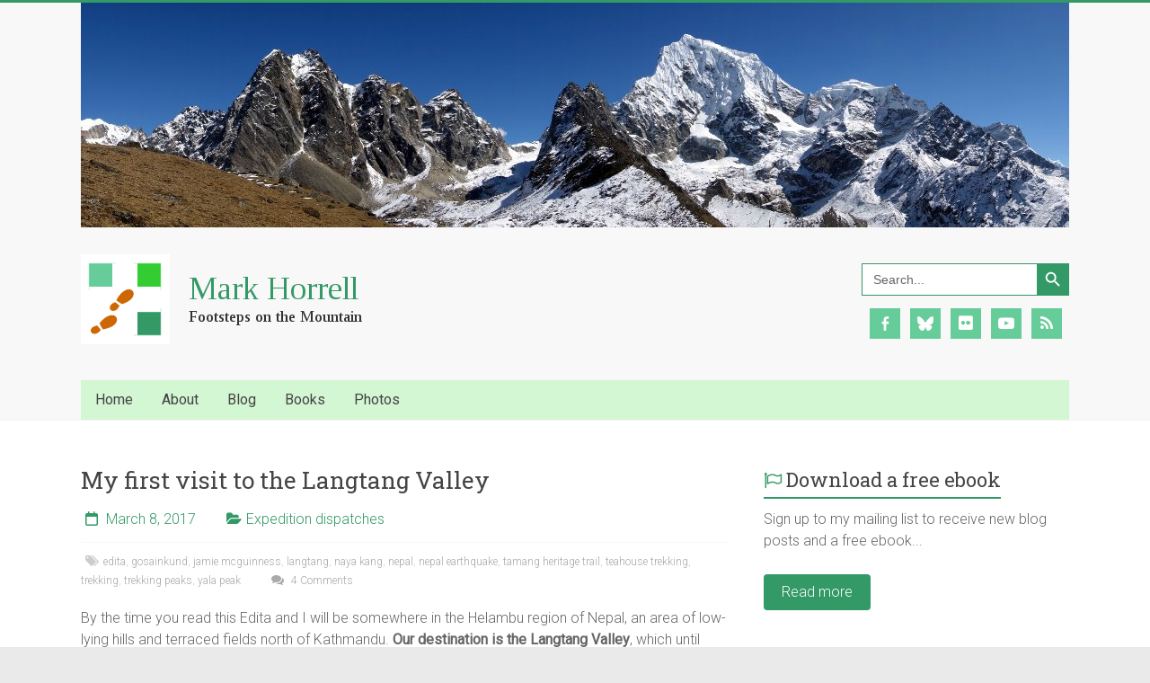

--- FILE ---
content_type: text/html; charset=UTF-8
request_url: https://www.markhorrell.com/blog/2017/my-first-visit-to-the-langtang-valley/
body_size: 58867
content:
<!DOCTYPE html>
<html lang="en-GB">
<head>
<meta charset="UTF-8" />
<meta name="viewport" content="width=device-width, initial-scale=1">
<meta name="description" content="By the time you read this Edita and I will be somewhere in the Helambu region of Nepal, an area of low-lying hills and terraced fields north of Kathmandu. Our destination is the Langtang Valley, which in 2015 was the scene of a great tragedy." />
<link rel="profile" href="https://gmpg.org/xfn/11" />
<link rel="pingback" href="https://www.markhorrell.com/xmlrpc.php" />
<title>My first visit to the Langtang Valley &#8211; Mark Horrell</title>
<meta name='robots' content='max-image-preview:large' />
<script id="cookieyes" type="text/javascript" src="https://cdn-cookieyes.com/client_data/e3dd35b6ce8aa2c6b3278aeb/script.js"></script><link rel='dns-prefetch' href='//fonts.googleapis.com' />
<link rel='dns-prefetch' href='//v0.wordpress.com' />
<link rel='preconnect' href='//i0.wp.com' />
<link rel='preconnect' href='//c0.wp.com' />
<link rel="alternate" type="application/rss+xml" title="Mark Horrell &raquo; Feed" href="https://www.markhorrell.com/feed/" />
<link rel="alternate" type="application/rss+xml" title="Mark Horrell &raquo; Comments Feed" href="https://www.markhorrell.com/comments/feed/" />
<link rel="alternate" type="application/rss+xml" title="Mark Horrell &raquo; My first visit to the Langtang Valley Comments Feed" href="https://www.markhorrell.com/blog/2017/my-first-visit-to-the-langtang-valley/feed/" />
<link rel="alternate" title="oEmbed (JSON)" type="application/json+oembed" href="https://www.markhorrell.com/wp-json/oembed/1.0/embed?url=https%3A%2F%2Fwww.markhorrell.com%2Fblog%2F2017%2Fmy-first-visit-to-the-langtang-valley%2F" />
<link rel="alternate" title="oEmbed (XML)" type="text/xml+oembed" href="https://www.markhorrell.com/wp-json/oembed/1.0/embed?url=https%3A%2F%2Fwww.markhorrell.com%2Fblog%2F2017%2Fmy-first-visit-to-the-langtang-valley%2F&#038;format=xml" />
<style id='wp-img-auto-sizes-contain-inline-css' type='text/css'>
img:is([sizes=auto i],[sizes^="auto," i]){contain-intrinsic-size:3000px 1500px}
/*# sourceURL=wp-img-auto-sizes-contain-inline-css */
</style>
<style id='wp-emoji-styles-inline-css' type='text/css'>

	img.wp-smiley, img.emoji {
		display: inline !important;
		border: none !important;
		box-shadow: none !important;
		height: 1em !important;
		width: 1em !important;
		margin: 0 0.07em !important;
		vertical-align: -0.1em !important;
		background: none !important;
		padding: 0 !important;
	}
/*# sourceURL=wp-emoji-styles-inline-css */
</style>
<style id='wp-block-library-inline-css' type='text/css'>
:root{--wp-block-synced-color:#7a00df;--wp-block-synced-color--rgb:122,0,223;--wp-bound-block-color:var(--wp-block-synced-color);--wp-editor-canvas-background:#ddd;--wp-admin-theme-color:#007cba;--wp-admin-theme-color--rgb:0,124,186;--wp-admin-theme-color-darker-10:#006ba1;--wp-admin-theme-color-darker-10--rgb:0,107,160.5;--wp-admin-theme-color-darker-20:#005a87;--wp-admin-theme-color-darker-20--rgb:0,90,135;--wp-admin-border-width-focus:2px}@media (min-resolution:192dpi){:root{--wp-admin-border-width-focus:1.5px}}.wp-element-button{cursor:pointer}:root .has-very-light-gray-background-color{background-color:#eee}:root .has-very-dark-gray-background-color{background-color:#313131}:root .has-very-light-gray-color{color:#eee}:root .has-very-dark-gray-color{color:#313131}:root .has-vivid-green-cyan-to-vivid-cyan-blue-gradient-background{background:linear-gradient(135deg,#00d084,#0693e3)}:root .has-purple-crush-gradient-background{background:linear-gradient(135deg,#34e2e4,#4721fb 50%,#ab1dfe)}:root .has-hazy-dawn-gradient-background{background:linear-gradient(135deg,#faaca8,#dad0ec)}:root .has-subdued-olive-gradient-background{background:linear-gradient(135deg,#fafae1,#67a671)}:root .has-atomic-cream-gradient-background{background:linear-gradient(135deg,#fdd79a,#004a59)}:root .has-nightshade-gradient-background{background:linear-gradient(135deg,#330968,#31cdcf)}:root .has-midnight-gradient-background{background:linear-gradient(135deg,#020381,#2874fc)}:root{--wp--preset--font-size--normal:16px;--wp--preset--font-size--huge:42px}.has-regular-font-size{font-size:1em}.has-larger-font-size{font-size:2.625em}.has-normal-font-size{font-size:var(--wp--preset--font-size--normal)}.has-huge-font-size{font-size:var(--wp--preset--font-size--huge)}.has-text-align-center{text-align:center}.has-text-align-left{text-align:left}.has-text-align-right{text-align:right}.has-fit-text{white-space:nowrap!important}#end-resizable-editor-section{display:none}.aligncenter{clear:both}.items-justified-left{justify-content:flex-start}.items-justified-center{justify-content:center}.items-justified-right{justify-content:flex-end}.items-justified-space-between{justify-content:space-between}.screen-reader-text{border:0;clip-path:inset(50%);height:1px;margin:-1px;overflow:hidden;padding:0;position:absolute;width:1px;word-wrap:normal!important}.screen-reader-text:focus{background-color:#ddd;clip-path:none;color:#444;display:block;font-size:1em;height:auto;left:5px;line-height:normal;padding:15px 23px 14px;text-decoration:none;top:5px;width:auto;z-index:100000}html :where(.has-border-color){border-style:solid}html :where([style*=border-top-color]){border-top-style:solid}html :where([style*=border-right-color]){border-right-style:solid}html :where([style*=border-bottom-color]){border-bottom-style:solid}html :where([style*=border-left-color]){border-left-style:solid}html :where([style*=border-width]){border-style:solid}html :where([style*=border-top-width]){border-top-style:solid}html :where([style*=border-right-width]){border-right-style:solid}html :where([style*=border-bottom-width]){border-bottom-style:solid}html :where([style*=border-left-width]){border-left-style:solid}html :where(img[class*=wp-image-]){height:auto;max-width:100%}:where(figure){margin:0 0 1em}html :where(.is-position-sticky){--wp-admin--admin-bar--position-offset:var(--wp-admin--admin-bar--height,0px)}@media screen and (max-width:600px){html :where(.is-position-sticky){--wp-admin--admin-bar--position-offset:0px}}

/*# sourceURL=wp-block-library-inline-css */
</style><style id='global-styles-inline-css' type='text/css'>
:root{--wp--preset--aspect-ratio--square: 1;--wp--preset--aspect-ratio--4-3: 4/3;--wp--preset--aspect-ratio--3-4: 3/4;--wp--preset--aspect-ratio--3-2: 3/2;--wp--preset--aspect-ratio--2-3: 2/3;--wp--preset--aspect-ratio--16-9: 16/9;--wp--preset--aspect-ratio--9-16: 9/16;--wp--preset--color--black: #000000;--wp--preset--color--cyan-bluish-gray: #abb8c3;--wp--preset--color--white: #ffffff;--wp--preset--color--pale-pink: #f78da7;--wp--preset--color--vivid-red: #cf2e2e;--wp--preset--color--luminous-vivid-orange: #ff6900;--wp--preset--color--luminous-vivid-amber: #fcb900;--wp--preset--color--light-green-cyan: #7bdcb5;--wp--preset--color--vivid-green-cyan: #00d084;--wp--preset--color--pale-cyan-blue: #8ed1fc;--wp--preset--color--vivid-cyan-blue: #0693e3;--wp--preset--color--vivid-purple: #9b51e0;--wp--preset--gradient--vivid-cyan-blue-to-vivid-purple: linear-gradient(135deg,rgb(6,147,227) 0%,rgb(155,81,224) 100%);--wp--preset--gradient--light-green-cyan-to-vivid-green-cyan: linear-gradient(135deg,rgb(122,220,180) 0%,rgb(0,208,130) 100%);--wp--preset--gradient--luminous-vivid-amber-to-luminous-vivid-orange: linear-gradient(135deg,rgb(252,185,0) 0%,rgb(255,105,0) 100%);--wp--preset--gradient--luminous-vivid-orange-to-vivid-red: linear-gradient(135deg,rgb(255,105,0) 0%,rgb(207,46,46) 100%);--wp--preset--gradient--very-light-gray-to-cyan-bluish-gray: linear-gradient(135deg,rgb(238,238,238) 0%,rgb(169,184,195) 100%);--wp--preset--gradient--cool-to-warm-spectrum: linear-gradient(135deg,rgb(74,234,220) 0%,rgb(151,120,209) 20%,rgb(207,42,186) 40%,rgb(238,44,130) 60%,rgb(251,105,98) 80%,rgb(254,248,76) 100%);--wp--preset--gradient--blush-light-purple: linear-gradient(135deg,rgb(255,206,236) 0%,rgb(152,150,240) 100%);--wp--preset--gradient--blush-bordeaux: linear-gradient(135deg,rgb(254,205,165) 0%,rgb(254,45,45) 50%,rgb(107,0,62) 100%);--wp--preset--gradient--luminous-dusk: linear-gradient(135deg,rgb(255,203,112) 0%,rgb(199,81,192) 50%,rgb(65,88,208) 100%);--wp--preset--gradient--pale-ocean: linear-gradient(135deg,rgb(255,245,203) 0%,rgb(182,227,212) 50%,rgb(51,167,181) 100%);--wp--preset--gradient--electric-grass: linear-gradient(135deg,rgb(202,248,128) 0%,rgb(113,206,126) 100%);--wp--preset--gradient--midnight: linear-gradient(135deg,rgb(2,3,129) 0%,rgb(40,116,252) 100%);--wp--preset--font-size--small: 13px;--wp--preset--font-size--medium: 20px;--wp--preset--font-size--large: 36px;--wp--preset--font-size--x-large: 42px;--wp--preset--spacing--20: 0.44rem;--wp--preset--spacing--30: 0.67rem;--wp--preset--spacing--40: 1rem;--wp--preset--spacing--50: 1.5rem;--wp--preset--spacing--60: 2.25rem;--wp--preset--spacing--70: 3.38rem;--wp--preset--spacing--80: 5.06rem;--wp--preset--shadow--natural: 6px 6px 9px rgba(0, 0, 0, 0.2);--wp--preset--shadow--deep: 12px 12px 50px rgba(0, 0, 0, 0.4);--wp--preset--shadow--sharp: 6px 6px 0px rgba(0, 0, 0, 0.2);--wp--preset--shadow--outlined: 6px 6px 0px -3px rgb(255, 255, 255), 6px 6px rgb(0, 0, 0);--wp--preset--shadow--crisp: 6px 6px 0px rgb(0, 0, 0);}:where(.is-layout-flex){gap: 0.5em;}:where(.is-layout-grid){gap: 0.5em;}body .is-layout-flex{display: flex;}.is-layout-flex{flex-wrap: wrap;align-items: center;}.is-layout-flex > :is(*, div){margin: 0;}body .is-layout-grid{display: grid;}.is-layout-grid > :is(*, div){margin: 0;}:where(.wp-block-columns.is-layout-flex){gap: 2em;}:where(.wp-block-columns.is-layout-grid){gap: 2em;}:where(.wp-block-post-template.is-layout-flex){gap: 1.25em;}:where(.wp-block-post-template.is-layout-grid){gap: 1.25em;}.has-black-color{color: var(--wp--preset--color--black) !important;}.has-cyan-bluish-gray-color{color: var(--wp--preset--color--cyan-bluish-gray) !important;}.has-white-color{color: var(--wp--preset--color--white) !important;}.has-pale-pink-color{color: var(--wp--preset--color--pale-pink) !important;}.has-vivid-red-color{color: var(--wp--preset--color--vivid-red) !important;}.has-luminous-vivid-orange-color{color: var(--wp--preset--color--luminous-vivid-orange) !important;}.has-luminous-vivid-amber-color{color: var(--wp--preset--color--luminous-vivid-amber) !important;}.has-light-green-cyan-color{color: var(--wp--preset--color--light-green-cyan) !important;}.has-vivid-green-cyan-color{color: var(--wp--preset--color--vivid-green-cyan) !important;}.has-pale-cyan-blue-color{color: var(--wp--preset--color--pale-cyan-blue) !important;}.has-vivid-cyan-blue-color{color: var(--wp--preset--color--vivid-cyan-blue) !important;}.has-vivid-purple-color{color: var(--wp--preset--color--vivid-purple) !important;}.has-black-background-color{background-color: var(--wp--preset--color--black) !important;}.has-cyan-bluish-gray-background-color{background-color: var(--wp--preset--color--cyan-bluish-gray) !important;}.has-white-background-color{background-color: var(--wp--preset--color--white) !important;}.has-pale-pink-background-color{background-color: var(--wp--preset--color--pale-pink) !important;}.has-vivid-red-background-color{background-color: var(--wp--preset--color--vivid-red) !important;}.has-luminous-vivid-orange-background-color{background-color: var(--wp--preset--color--luminous-vivid-orange) !important;}.has-luminous-vivid-amber-background-color{background-color: var(--wp--preset--color--luminous-vivid-amber) !important;}.has-light-green-cyan-background-color{background-color: var(--wp--preset--color--light-green-cyan) !important;}.has-vivid-green-cyan-background-color{background-color: var(--wp--preset--color--vivid-green-cyan) !important;}.has-pale-cyan-blue-background-color{background-color: var(--wp--preset--color--pale-cyan-blue) !important;}.has-vivid-cyan-blue-background-color{background-color: var(--wp--preset--color--vivid-cyan-blue) !important;}.has-vivid-purple-background-color{background-color: var(--wp--preset--color--vivid-purple) !important;}.has-black-border-color{border-color: var(--wp--preset--color--black) !important;}.has-cyan-bluish-gray-border-color{border-color: var(--wp--preset--color--cyan-bluish-gray) !important;}.has-white-border-color{border-color: var(--wp--preset--color--white) !important;}.has-pale-pink-border-color{border-color: var(--wp--preset--color--pale-pink) !important;}.has-vivid-red-border-color{border-color: var(--wp--preset--color--vivid-red) !important;}.has-luminous-vivid-orange-border-color{border-color: var(--wp--preset--color--luminous-vivid-orange) !important;}.has-luminous-vivid-amber-border-color{border-color: var(--wp--preset--color--luminous-vivid-amber) !important;}.has-light-green-cyan-border-color{border-color: var(--wp--preset--color--light-green-cyan) !important;}.has-vivid-green-cyan-border-color{border-color: var(--wp--preset--color--vivid-green-cyan) !important;}.has-pale-cyan-blue-border-color{border-color: var(--wp--preset--color--pale-cyan-blue) !important;}.has-vivid-cyan-blue-border-color{border-color: var(--wp--preset--color--vivid-cyan-blue) !important;}.has-vivid-purple-border-color{border-color: var(--wp--preset--color--vivid-purple) !important;}.has-vivid-cyan-blue-to-vivid-purple-gradient-background{background: var(--wp--preset--gradient--vivid-cyan-blue-to-vivid-purple) !important;}.has-light-green-cyan-to-vivid-green-cyan-gradient-background{background: var(--wp--preset--gradient--light-green-cyan-to-vivid-green-cyan) !important;}.has-luminous-vivid-amber-to-luminous-vivid-orange-gradient-background{background: var(--wp--preset--gradient--luminous-vivid-amber-to-luminous-vivid-orange) !important;}.has-luminous-vivid-orange-to-vivid-red-gradient-background{background: var(--wp--preset--gradient--luminous-vivid-orange-to-vivid-red) !important;}.has-very-light-gray-to-cyan-bluish-gray-gradient-background{background: var(--wp--preset--gradient--very-light-gray-to-cyan-bluish-gray) !important;}.has-cool-to-warm-spectrum-gradient-background{background: var(--wp--preset--gradient--cool-to-warm-spectrum) !important;}.has-blush-light-purple-gradient-background{background: var(--wp--preset--gradient--blush-light-purple) !important;}.has-blush-bordeaux-gradient-background{background: var(--wp--preset--gradient--blush-bordeaux) !important;}.has-luminous-dusk-gradient-background{background: var(--wp--preset--gradient--luminous-dusk) !important;}.has-pale-ocean-gradient-background{background: var(--wp--preset--gradient--pale-ocean) !important;}.has-electric-grass-gradient-background{background: var(--wp--preset--gradient--electric-grass) !important;}.has-midnight-gradient-background{background: var(--wp--preset--gradient--midnight) !important;}.has-small-font-size{font-size: var(--wp--preset--font-size--small) !important;}.has-medium-font-size{font-size: var(--wp--preset--font-size--medium) !important;}.has-large-font-size{font-size: var(--wp--preset--font-size--large) !important;}.has-x-large-font-size{font-size: var(--wp--preset--font-size--x-large) !important;}
/*# sourceURL=global-styles-inline-css */
</style>

<style id='classic-theme-styles-inline-css' type='text/css'>
/*! This file is auto-generated */
.wp-block-button__link{color:#fff;background-color:#32373c;border-radius:9999px;box-shadow:none;text-decoration:none;padding:calc(.667em + 2px) calc(1.333em + 2px);font-size:1.125em}.wp-block-file__button{background:#32373c;color:#fff;text-decoration:none}
/*# sourceURL=/wp-includes/css/classic-themes.min.css */
</style>
<link rel='stylesheet' id='contact-form-7-css' href='https://www.markhorrell.com/wp-content/plugins/contact-form-7/includes/css/styles.css?ver=6.1.4' type='text/css' media='all' />
<link rel='stylesheet' id='mc4wp-form-basic-css' href='https://www.markhorrell.com/wp-content/plugins/mailchimp-for-wp/assets/css/form-basic.css?ver=4.11.1' type='text/css' media='all' />
<link rel='stylesheet' id='ivory-search-styles-css' href='https://www.markhorrell.com/wp-content/plugins/add-search-to-menu/public/css/ivory-search.min.css?ver=5.5.13' type='text/css' media='all' />
<link rel='stylesheet' id='parent-style-css' href='https://www.markhorrell.com/wp-content/themes/accelerate/style.css?ver=54273412863b9c227762ce415d86ec66' type='text/css' media='all' />
<link rel='stylesheet' id='accelerate_style-css' href='https://www.markhorrell.com/wp-content/themes/accelerate-child-footsteps/style.css?ver=54273412863b9c227762ce415d86ec66' type='text/css' media='all' />
<link rel='stylesheet' id='accelerate_googlefonts-css' href='//fonts.googleapis.com/css?family=Roboto%3A400%2C300%2C100%7CRoboto+Slab%3A700%2C400&#038;display=swap&#038;ver=6.9' type='text/css' media='all' />
<link rel='stylesheet' id='font-awesome-4-css' href='https://www.markhorrell.com/wp-content/themes/accelerate/fontawesome/css/v4-shims.min.css?ver=4.7.0' type='text/css' media='all' />
<link rel='stylesheet' id='font-awesome-all-css' href='https://www.markhorrell.com/wp-content/themes/accelerate/fontawesome/css/all.min.css?ver=6.7.2' type='text/css' media='all' />
<link rel='stylesheet' id='font-awesome-solid-css' href='https://www.markhorrell.com/wp-content/themes/accelerate/fontawesome/css/solid.min.css?ver=6.7.2' type='text/css' media='all' />
<link rel='stylesheet' id='font-awesome-regular-css' href='https://www.markhorrell.com/wp-content/themes/accelerate/fontawesome/css/regular.min.css?ver=6.7.2' type='text/css' media='all' />
<link rel='stylesheet' id='font-awesome-brands-css' href='https://www.markhorrell.com/wp-content/themes/accelerate/fontawesome/css/brands.min.css?ver=6.7.2' type='text/css' media='all' />
<link rel='stylesheet' id='wpzoom-social-icons-socicon-css' href='https://www.markhorrell.com/wp-content/plugins/social-icons-widget-by-wpzoom/assets/css/wpzoom-socicon.css?ver=1768502380' type='text/css' media='all' />
<link rel='stylesheet' id='wpzoom-social-icons-genericons-css' href='https://www.markhorrell.com/wp-content/plugins/social-icons-widget-by-wpzoom/assets/css/genericons.css?ver=1768502380' type='text/css' media='all' />
<link rel='stylesheet' id='wpzoom-social-icons-academicons-css' href='https://www.markhorrell.com/wp-content/plugins/social-icons-widget-by-wpzoom/assets/css/academicons.min.css?ver=1768502380' type='text/css' media='all' />
<link rel='stylesheet' id='wpzoom-social-icons-font-awesome-3-css' href='https://www.markhorrell.com/wp-content/plugins/social-icons-widget-by-wpzoom/assets/css/font-awesome-3.min.css?ver=1768502380' type='text/css' media='all' />
<link rel='stylesheet' id='dashicons-css' href='https://c0.wp.com/c/6.9/wp-includes/css/dashicons.min.css' type='text/css' media='all' />
<link rel='stylesheet' id='wpzoom-social-icons-styles-css' href='https://www.markhorrell.com/wp-content/plugins/social-icons-widget-by-wpzoom/assets/css/wpzoom-social-icons-styles.css?ver=1768502380' type='text/css' media='all' />
<link rel='preload' as='font'  id='wpzoom-social-icons-font-academicons-woff2-css' href='https://www.markhorrell.com/wp-content/plugins/social-icons-widget-by-wpzoom/assets/font/academicons.woff2?v=1.9.2'  type='font/woff2' crossorigin />
<link rel='preload' as='font'  id='wpzoom-social-icons-font-fontawesome-3-woff2-css' href='https://www.markhorrell.com/wp-content/plugins/social-icons-widget-by-wpzoom/assets/font/fontawesome-webfont.woff2?v=4.7.0'  type='font/woff2' crossorigin />
<link rel='preload' as='font'  id='wpzoom-social-icons-font-genericons-woff-css' href='https://www.markhorrell.com/wp-content/plugins/social-icons-widget-by-wpzoom/assets/font/Genericons.woff'  type='font/woff' crossorigin />
<link rel='preload' as='font'  id='wpzoom-social-icons-font-socicon-woff2-css' href='https://www.markhorrell.com/wp-content/plugins/social-icons-widget-by-wpzoom/assets/font/socicon.woff2?v=4.5.4'  type='font/woff2' crossorigin />
<script type="text/javascript" src="https://c0.wp.com/c/6.9/wp-includes/js/jquery/jquery.min.js" id="jquery-core-js"></script>
<script type="text/javascript" src="https://c0.wp.com/c/6.9/wp-includes/js/jquery/jquery-migrate.min.js" id="jquery-migrate-js"></script>
<script type="text/javascript" src="https://www.markhorrell.com/wp-content/themes/accelerate/js/accelerate-custom.js?ver=54273412863b9c227762ce415d86ec66" id="accelerate-custom-js"></script>
<link rel="https://api.w.org/" href="https://www.markhorrell.com/wp-json/" /><link rel="alternate" title="JSON" type="application/json" href="https://www.markhorrell.com/wp-json/wp/v2/posts/10202" /><link rel="EditURI" type="application/rsd+xml" title="RSD" href="https://www.markhorrell.com/xmlrpc.php?rsd" />
<link rel="canonical" href="https://www.markhorrell.com/blog/2017/my-first-visit-to-the-langtang-valley/" />
<link rel="pingback" href="https://www.markhorrell.com/xmlrpc.php"><style type="text/css">.recentcomments a{display:inline !important;padding:0 !important;margin:0 !important;}</style>
<!-- Jetpack Open Graph Tags -->
<meta property="og:type" content="article" />
<meta property="og:title" content="My first visit to the Langtang Valley" />
<meta property="og:url" content="https://www.markhorrell.com/blog/2017/my-first-visit-to-the-langtang-valley/" />
<meta property="og:description" content="By the time you read this Edita and I will be somewhere in the Helambu region of Nepal, an area of low-lying hills and terraced fields north of Kathmandu. Our destination is the Langtang Valley, wh…" />
<meta property="article:published_time" content="2017-03-08T16:30:25+00:00" />
<meta property="article:modified_time" content="2024-02-08T19:18:14+00:00" />
<meta property="og:site_name" content="Mark Horrell" />
<meta property="og:image" content="https://i0.wp.com/www.markhorrell.com/wp-content/uploads/LangtangVillage.jpg?fit=1200%2C798&#038;ssl=1" />
<meta property="og:image:width" content="1200" />
<meta property="og:image:height" content="798" />
<meta property="og:image:alt" content="The peaceful setting of Langtang village in 2014, before the earthquake (Photo: Andrew Smith)" />
<meta property="og:locale" content="en_GB" />
<meta name="twitter:site" content="@markhorrell" />
<meta name="twitter:text:title" content="My first visit to the Langtang Valley" />
<meta name="twitter:image" content="https://i0.wp.com/www.markhorrell.com/wp-content/uploads/LangtangVillage.jpg?fit=1200%2C798&#038;ssl=1&#038;w=640" />
<meta name="twitter:image:alt" content="The peaceful setting of Langtang village in 2014, before the earthquake (Photo: Andrew Smith)" />
<meta name="twitter:card" content="summary_large_image" />

<!-- End Jetpack Open Graph Tags -->
<!-- Google Tag Manager -->
<noscript><iframe src="//www.googletagmanager.com/ns.html?id=GTM-P2LZTN"
height="0" width="0" style="display:none;visibility:hidden"></iframe></noscript>
<script>(function(w,d,s,l,i){w[l]=w[l]||[];w[l].push({'gtm.start':
new Date().getTime(),event:'gtm.js'});var f=d.getElementsByTagName(s)[0],
j=d.createElement(s),dl=l!='dataLayer'?'&l='+l:'';j.async=true;j.src=
'//www.googletagmanager.com/gtm.js?id='+i+dl;f.parentNode.insertBefore(j,f);
})(window,document,'script','dataLayer','GTM-P2LZTN');</script>
<!-- End Google Tag Manager -->
<link rel="icon" href="https://i0.wp.com/www.markhorrell.com/wp-content/uploads/logo500x500.png?fit=32%2C32&#038;ssl=1" sizes="32x32" />
<link rel="icon" href="https://i0.wp.com/www.markhorrell.com/wp-content/uploads/logo500x500.png?fit=192%2C192&#038;ssl=1" sizes="192x192" />
<link rel="apple-touch-icon" href="https://i0.wp.com/www.markhorrell.com/wp-content/uploads/logo500x500.png?fit=180%2C180&#038;ssl=1" />
<meta name="msapplication-TileImage" content="https://i0.wp.com/www.markhorrell.com/wp-content/uploads/logo500x500.png?fit=270%2C270&#038;ssl=1" />
		<style type="text/css"> .accelerate-button,blockquote,button,input[type=button],input[type=reset],input[type=submit]{background-color:#339966}a{color:#339966}#page{border-top:3px solid #339966}#site-title a:hover{color:#339966}#search-form span,.main-navigation a:hover,.main-navigation ul li ul li a:hover,.main-navigation ul li ul li:hover>a,.main-navigation ul li.current-menu-ancestor a,.main-navigation ul li.current-menu-item a,.main-navigation ul li.current-menu-item ul li a:hover,.main-navigation ul li.current_page_ancestor a,.main-navigation ul li.current_page_item a,.main-navigation ul li:hover>a,.main-small-navigation li:hover > a{background-color:#339966}.site-header .menu-toggle:before{color:#339966}.main-small-navigation li:hover{background-color:#339966}.main-small-navigation ul>.current-menu-item,.main-small-navigation ul>.current_page_item{background:#339966}.footer-menu a:hover,.footer-menu ul li.current-menu-ancestor a,.footer-menu ul li.current-menu-item a,.footer-menu ul li.current_page_ancestor a,.footer-menu ul li.current_page_item a,.footer-menu ul li:hover>a{color:#339966}#featured-slider .slider-read-more-button,.slider-title-head .entry-title a{background-color:#339966}a.slide-prev,a.slide-next,.slider-title-head .entry-title a{background-color:#339966}#controllers a.active,#controllers a:hover{background-color:#339966;color:#339966}.format-link .entry-content a{background-color:#339966}#secondary .widget_featured_single_post h3.widget-title a:hover,.widget_image_service_block .entry-title a:hover{color:#339966}.pagination span{background-color:#339966}.pagination a span:hover{color:#339966;border-color:#339966}#content .comments-area a.comment-edit-link:hover,#content .comments-area a.comment-permalink:hover,#content .comments-area article header cite a:hover,.comments-area .comment-author-link a:hover{color:#339966}.comments-area .comment-author-link span{background-color:#339966}#wp-calendar #today,.comment .comment-reply-link:hover,.nav-next a,.nav-previous a{color:#339966}.widget-title span{border-bottom:2px solid #339966}#secondary h3 span:before,.footer-widgets-area h3 span:before{color:#339966}#secondary .accelerate_tagcloud_widget a:hover,.footer-widgets-area .accelerate_tagcloud_widget a:hover{background-color:#339966}.footer-widgets-area a:hover{color:#339966}.footer-socket-wrapper{border-top:3px solid #339966}.footer-socket-wrapper .copyright a:hover{color:#339966}a#scroll-up{background-color:#339966}.entry-meta .byline i,.entry-meta .cat-links i,.entry-meta a,.post .entry-title a:hover{color:#339966}.entry-meta .post-format i{background-color:#339966}.entry-meta .comments-link a:hover,.entry-meta .edit-link a:hover,.entry-meta .posted-on a:hover,.main-navigation li.menu-item-has-children:hover,.entry-meta .tag-links a:hover{color:#339966}.more-link span,.read-more{background-color:#339966}.woocommerce #respond input#submit, .woocommerce a.button, .woocommerce button.button, .woocommerce input.button, .woocommerce #respond input#submit.alt, .woocommerce a.button.alt, .woocommerce button.button.alt, .woocommerce input.button.alt,.woocommerce span.onsale {background-color: #339966;}.woocommerce ul.products li.product .price .amount,.entry-summary .price .amount,.woocommerce .woocommerce-message::before{color: #339966;},.woocommerce .woocommerce-message { border-top-color: #339966;}</style>
				<style type="text/css" id="wp-custom-css">
			/* hide Google recaptcha badge */
.grecaptcha-badge { 
    visibility: hidden;
}
/* replace comic font on blog photo captions */
.wp-caption-text {
	font-family: 'Roboto Slab', sans-serif;
	font-style: italic;
	font-size: 0.85em;
}
		</style>
					<style type="text/css">
					.is-form-id-17129 .is-search-submit:focus,
			.is-form-id-17129 .is-search-submit:hover,
			.is-form-id-17129 .is-search-submit,
            .is-form-id-17129 .is-search-icon {
			color: #ffffff !important;            background-color: #339966 !important;            border-color: #339966 !important;			}
                        	.is-form-id-17129 .is-search-submit path {
					fill: #ffffff !important;            	}
            			.is-form-id-17129 .is-search-input::-webkit-input-placeholder {
			    color: #666666 !important;
			}
			.is-form-id-17129 .is-search-input:-moz-placeholder {
			    color: #666666 !important;
			    opacity: 1;
			}
			.is-form-id-17129 .is-search-input::-moz-placeholder {
			    color: #666666 !important;
			    opacity: 1;
			}
			.is-form-id-17129 .is-search-input:-ms-input-placeholder {
			    color: #666666 !important;
			}
                        			.is-form-style-1.is-form-id-17129 .is-search-input:focus,
			.is-form-style-1.is-form-id-17129 .is-search-input:hover,
			.is-form-style-1.is-form-id-17129 .is-search-input,
			.is-form-style-2.is-form-id-17129 .is-search-input:focus,
			.is-form-style-2.is-form-id-17129 .is-search-input:hover,
			.is-form-style-2.is-form-id-17129 .is-search-input,
			.is-form-style-3.is-form-id-17129 .is-search-input:focus,
			.is-form-style-3.is-form-id-17129 .is-search-input:hover,
			.is-form-style-3.is-form-id-17129 .is-search-input,
			.is-form-id-17129 .is-search-input:focus,
			.is-form-id-17129 .is-search-input:hover,
			.is-form-id-17129 .is-search-input {
                                color: #666666 !important;                                border-color: #339966 !important;                                background-color: #ffffff !important;			}
                        			</style>
		<link rel='stylesheet' id='yarppRelatedCss-css' href='https://www.markhorrell.com/wp-content/plugins/yet-another-related-posts-plugin/style/related.css?ver=5.30.11' type='text/css' media='all' />
<link rel='stylesheet' id='js-archive-list-css' href='https://www.markhorrell.com/wp-content/plugins/jquery-archive-list-widget/assets/css/jal.css?ver=6.1.7' type='text/css' media='all' />
</head>

<body data-rsssl=1 class="wp-singular post-template-default single single-post postid-10202 single-format-standard wp-custom-logo wp-embed-responsive wp-theme-accelerate wp-child-theme-accelerate-child-footsteps accelerate  better-responsive-menu blog-small wide">

<div id="page" class="hfeed site">
		<header id="masthead" class="site-header clearfix">

		<div id="header-text-nav-container" class="clearfix">

			<div id="wp-custom-header" class="wp-custom-header"><div class="header-image-wrap"><div class="inner-wrap"><img src="https://www.markhorrell.com/wp-content/uploads/header_image_cholatse.jpg" class="header-image" width="1100" height="250" alt="Mark Horrell"></div></div></div>
			<div class="inner-wrap">

				<div id="header-text-nav-wrap" class="clearfix">
					<div id="header-left-section">
													<div id="header-logo-image">
								<a href="https://www.markhorrell.com/" title="Mark Horrell" rel="home"><img src="https://www.markhorrell.com/wp-content/uploads/logo350x100lib.png" alt="Mark Horrell"></a>
							</div><!-- #header-logo-image -->
												<div id="header-text" class="screen-reader-text">
														<h3 id="site-title">
									<a href="https://www.markhorrell.com/" title="Mark Horrell" rel="home">Mark Horrell</a>
								</h3>
															<p id="site-description">author, mountaineering writer &#8211; books, blog, opinion</p>
													</div><!-- #header-text -->
					</div><!-- #header-left-section -->
					<div id="header-right-section">
												<div id="header-right-sidebar" class="clearfix">
						<aside id="is_widget-2" class="widget widget_is_search widget_search"><form  class="is-search-form is-form-style is-form-style-3 is-form-id-17129 " action="https://www.markhorrell.com/" method="get" role="search" ><label for="is-search-input-17129"><span class="is-screen-reader-text">Search for:</span><input  type="search" id="is-search-input-17129" name="s" value="" class="is-search-input" placeholder="Search..." autocomplete=off /></label><button type="submit" class="is-search-submit"><span class="is-screen-reader-text">Search Button</span><span class="is-search-icon"><svg focusable="false" aria-label="Search" xmlns="http://www.w3.org/2000/svg" viewBox="0 0 24 24" width="24px"><path d="M15.5 14h-.79l-.28-.27C15.41 12.59 16 11.11 16 9.5 16 5.91 13.09 3 9.5 3S3 5.91 3 9.5 5.91 16 9.5 16c1.61 0 3.09-.59 4.23-1.57l.27.28v.79l5 4.99L20.49 19l-4.99-5zm-6 0C7.01 14 5 11.99 5 9.5S7.01 5 9.5 5 14 7.01 14 9.5 11.99 14 9.5 14z"></path></svg></span></button><input type="hidden" name="id" value="17129" /></form></aside><aside id="zoom-social-icons-widget-2" class="widget zoom-social-icons-widget">
		
<ul class="zoom-social-icons-list zoom-social-icons-list--with-canvas zoom-social-icons-list--square zoom-social-icons-list--align-center zoom-social-icons-list--no-labels">

		
				<li class="zoom-social_icons-list__item">
		<a class="zoom-social_icons-list__link" href="https://www.facebook.com/footstepsonthemountain" target="_blank" title="Facebook" rel="nofollow noopener noreferrer me">
									
						<span class="screen-reader-text">facebook-alt</span>
			
						<span class="zoom-social_icons-list-span social-icon genericon genericon-facebook-alt" data-hover-rule="background-color" data-hover-color="#33cc33" style="background-color : #66cc99; font-size: 18px; padding:8px" ></span>
			
					</a>
	</li>

	
				<li class="zoom-social_icons-list__item">
		<a class="zoom-social_icons-list__link" href="https://markhorrell.bsky.social" target="_blank" title="Bluesky" rel="nofollow noopener noreferrer me">
									
						<span class="screen-reader-text">bluesky</span>
			
						<span class="zoom-social_icons-list-span social-icon socicon socicon-bluesky" data-hover-rule="background-color" data-hover-color="#33cc33" style="background-color : #66cc99; font-size: 18px; padding:8px" ></span>
			
					</a>
	</li>

	
				<li class="zoom-social_icons-list__item">
		<a class="zoom-social_icons-list__link" href="https://www.flickr.com/markhorrell" target="_blank" title="Flickr" rel="nofollow noopener noreferrer me">
									
						<span class="screen-reader-text">flickr</span>
			
						<span class="zoom-social_icons-list-span social-icon fa fa-flickr" data-hover-rule="background-color" data-hover-color="#33cc33" style="background-color : #66cc99; font-size: 18px; padding:8px" ></span>
			
					</a>
	</li>

	
				<li class="zoom-social_icons-list__item">
		<a class="zoom-social_icons-list__link" href="https://www.youtube.com/markhorrell" target="_blank" title="YouTube" rel="nofollow noopener noreferrer me">
									
						<span class="screen-reader-text">youtube</span>
			
						<span class="zoom-social_icons-list-span social-icon socicon socicon-youtube" data-hover-rule="background-color" data-hover-color="#33cc33" style="background-color : #66cc99; font-size: 18px; padding:8px" ></span>
			
					</a>
	</li>

	
				<li class="zoom-social_icons-list__item">
		<a class="zoom-social_icons-list__link" href="https://www.markhorrell.com/feed" target="_blank" title="RSS" rel="nofollow noopener noreferrer me">
									
						<span class="screen-reader-text">rss</span>
			
						<span class="zoom-social_icons-list-span social-icon fa fa-rss" data-hover-rule="background-color" data-hover-color="#33cc33" style="background-color : #66cc99; font-size: 18px; padding:8px" ></span>
			
					</a>
	</li>

	
</ul>

		</aside>						</div>
									    	</div><!-- #header-right-section -->

			   </div><!-- #header-text-nav-wrap -->

			</div><!-- .inner-wrap -->

			
			<nav id="site-navigation" class="main-navigation inner-wrap clearfix" role="navigation">
				<h3 class="menu-toggle">Menu</h3>
				<div class="menu-top-navigation-container"><ul id="menu-top-navigation" class="menu"><li id="menu-item-6041" class="menu-item menu-item-type-post_type menu-item-object-page menu-item-home menu-item-6041"><a href="https://www.markhorrell.com/">Home</a></li>
<li id="menu-item-7921" class="menu-item menu-item-type-custom menu-item-object-custom menu-item-has-children menu-item-7921"><a>About</a>
<ul class="sub-menu">
	<li id="menu-item-7372" class="menu-item menu-item-type-post_type menu-item-object-page menu-item-7372"><a href="https://www.markhorrell.com/about/">About Mark&#8217;s writing</a></li>
	<li id="menu-item-7371" class="menu-item menu-item-type-post_type menu-item-object-page menu-item-7371"><a href="https://www.markhorrell.com/books/author-bio/">Author bio</a></li>
	<li id="menu-item-7353" class="menu-item menu-item-type-post_type menu-item-object-page menu-item-7353"><a href="https://www.markhorrell.com/about/climbing-cv/">Climbing CV</a></li>
	<li id="menu-item-16899" class="menu-item menu-item-type-post_type menu-item-object-page menu-item-16899"><a href="https://www.markhorrell.com/about/download-a-free-ebook/">Email signup</a></li>
	<li id="menu-item-7355" class="menu-item menu-item-type-post_type menu-item-object-page menu-item-7355"><a href="https://www.markhorrell.com/about/contact/">Contact</a></li>
</ul>
</li>
<li id="menu-item-7923" class="menu-item menu-item-type-custom menu-item-object-custom menu-item-has-children menu-item-7923"><a>Blog</a>
<ul class="sub-menu">
	<li id="menu-item-7373" class="menu-item menu-item-type-post_type menu-item-object-page current_page_parent menu-item-7373"><a href="https://www.markhorrell.com/blog/">Latest posts</a></li>
	<li id="menu-item-7359" class="menu-item menu-item-type-post_type menu-item-object-page menu-item-7359"><a href="https://www.markhorrell.com/blog/guidelines/">Commenting guidelines</a></li>
</ul>
</li>
<li id="menu-item-7924" class="menu-item menu-item-type-custom menu-item-object-custom menu-item-has-children menu-item-7924"><a>Books</a>
<ul class="sub-menu">
	<li id="menu-item-8277" class="menu-item menu-item-type-post_type menu-item-object-page menu-item-8277"><a href="https://www.markhorrell.com/books/seven-steps-from-snowdon-to-everest/">Seven Steps from Snowdon to Everest</a></li>
	<li id="menu-item-12809" class="menu-item menu-item-type-post_type menu-item-object-page menu-item-12809"><a href="https://www.markhorrell.com/books/feet-and-wheels-to-chimborazo/">Feet and Wheels to Chimborazo</a></li>
	<li id="menu-item-14958" class="menu-item menu-item-type-post_type menu-item-object-page menu-item-14958"><a href="https://www.markhorrell.com/books/sherpa-hospitality-as-a-cure-for-frostbite/">Sherpa Hospitality as a Cure for Frostbite</a></li>
	<li id="menu-item-6044" class="menu-item menu-item-type-post_type menu-item-object-page menu-item-6044"><a href="https://www.markhorrell.com/books/diaries/">Footsteps on the Mountain Diaries</a></li>
	<li id="menu-item-9774" class="menu-item menu-item-type-post_type menu-item-object-page menu-item-9774"><a href="https://www.markhorrell.com/books/for-retailers/">Information for retailers</a></li>
</ul>
</li>
<li id="menu-item-7925" class="menu-item menu-item-type-custom menu-item-object-custom menu-item-has-children menu-item-7925"><a>Photos</a>
<ul class="sub-menu">
	<li id="menu-item-9031" class="menu-item menu-item-type-custom menu-item-object-custom menu-item-9031"><a href="https://www.flickr.com/photos/markhorrell">Latest photos</a></li>
	<li id="menu-item-6045" class="menu-item menu-item-type-custom menu-item-object-custom menu-item-6045"><a href="https://www.flickr.com/photos/markhorrell/albums">Photos by album</a></li>
	<li id="menu-item-7376" class="menu-item menu-item-type-custom menu-item-object-custom menu-item-7376"><a href="https://www.flickr.com/photos/markhorrell/collections">Photos by country</a></li>
	<li id="menu-item-6046" class="menu-item menu-item-type-custom menu-item-object-custom menu-item-6046"><a href="http://www.youtube.com/markhorrell">Videos</a></li>
	<li id="menu-item-17377" class="menu-item menu-item-type-post_type menu-item-object-page menu-item-17377"><a href="https://www.markhorrell.com/photos/licensing-fees/">Licensing fees</a></li>
</ul>
</li>
</ul></div>			</nav>
		</div><!-- #header-text-nav-container -->

		
		
	</header>
			<div id="main" class="clearfix">
		<div class="inner-wrap clearfix">

	<div id="primary">
		<div id="content" class="clearfix">

			
				
<article id="post-10202" class="post-10202 post type-post status-publish format-standard has-post-thumbnail hentry category-expedition-dispatches tag-edita tag-gosainkund tag-jamie-mcguinness tag-langtang tag-naya-kang tag-nepal tag-nepal-earthquake tag-tamang-heritage-trail tag-teahouse-trekking tag-trekking tag-trekking-peaks tag-yala-peak">
	
	<header class="entry-header">
		<h1 class="entry-title">
			My first visit to the Langtang Valley		</h1>
	</header>

	<div class="entry-meta">
		<span class="byline">
		<span class="author vcard"><a href="https://www.markhorrell.com/blog/2017/my-first-visit-to-the-langtang-valley/" title="4:30 pm" rel="bookmark"><i class="fa fa-calendar-o"></i> <time class="entry-date published" datetime="2017-03-08T16:30:25+00:00">March 8, 2017</time></a></span></span>

	<!-- #HIDDEN Default theme code for author icon <span class="byline"><span class="author vcard"><i class="fa fa-user"></i><a class="url fn n" href="https://www.markhorrell.com/blog/author/admin/" title="Mark">Mark</a></span></span> -->
	<span class="cat-links"><i class="fa fa-folder-open"></i><a href="https://www.markhorrell.com/blog/category/expedition-dispatches/" rel="category tag">Expedition dispatches</a></span>
		<span class="sep"><span class="post-format"><i class="fa "></i></span></span>

	<!-- #HIDDEN Default theme code for author icon (now on previous line) <span class="posted-on"><a href="https://www.markhorrell.com/blog/2017/my-first-visit-to-the-langtang-valley/" title="4:30 pm" rel="bookmark"><i class="fa fa-calendar-o"></i> <time class="entry-date published" datetime="2017-03-08T16:30:25+00:00">March 8, 2017</time></a></span> -->
	
	<span class="tag-links"><i class="fa fa-tags"></i><a href="https://www.markhorrell.com/blog/tag/edita/" rel="tag">edita</a>, <a href="https://www.markhorrell.com/blog/tag/gosainkund/" rel="tag">gosainkund</a>, <a href="https://www.markhorrell.com/blog/tag/jamie-mcguinness/" rel="tag">jamie mcguinness</a>, <a href="https://www.markhorrell.com/blog/tag/langtang/" rel="tag">langtang</a>, <a href="https://www.markhorrell.com/blog/tag/naya-kang/" rel="tag">naya kang</a>, <a href="https://www.markhorrell.com/blog/tag/nepal/" rel="tag">nepal</a>, <a href="https://www.markhorrell.com/blog/tag/nepal-earthquake/" rel="tag">nepal earthquake</a>, <a href="https://www.markhorrell.com/blog/tag/tamang-heritage-trail/" rel="tag">tamang heritage trail</a>, <a href="https://www.markhorrell.com/blog/tag/teahouse-trekking/" rel="tag">teahouse trekking</a>, <a href="https://www.markhorrell.com/blog/tag/trekking/" rel="tag">trekking</a>, <a href="https://www.markhorrell.com/blog/tag/trekking-peaks/" rel="tag">trekking peaks</a>, <a href="https://www.markhorrell.com/blog/tag/yala-peak/" rel="tag">yala peak</a></span>		<span class="comments-link"><a href="https://www.markhorrell.com/blog/2017/my-first-visit-to-the-langtang-valley/#comments"><i class="fa fa-comments"></i> 4 Comments</a></span>
	</div>
	<div class="entry-content clearfix">
		<p>By the time you read this Edita and I will be somewhere in the Helambu region of Nepal, an area of low-lying hills and terraced fields north of Kathmandu. <strong>Our destination is the Langtang Valley</strong>, which until recently was Nepal’s third most popular trekking region, after Everest and the Annapurnas.</p>
<p>Two years ago, the Langtang Valley was the <strong>scene of a great tragedy</strong>. Langtang village lies directly beneath 7,227m Langtang Lirung, the highest mountain in the region. The narrow valley witnesses many avalanches on the surrounding mountains, but usually they are no cause for alarm, because the village is situated far from the danger zone.</p>
<figure id="attachment_10208" aria-describedby="caption-attachment-10208" style="width: 720px" class="wp-caption aligncenter"><a href="https://www.flickr.com/photos/andrew_annemarie/13195605425" target="_blank" rel="noopener"><img data-recalc-dims="1" decoding="async" class="wp-image-10208 size-large" src="https://i0.wp.com/www.markhorrell.com/wp-content/uploads/LangtangVillage-1024x681.jpg?resize=720%2C479" alt="The peaceful setting of Langtang village in 2014, before the earthquake (Photo: Andrew Smith)" width="720" height="479" srcset="https://i0.wp.com/www.markhorrell.com/wp-content/uploads/LangtangVillage.jpg?resize=1024%2C681&amp;ssl=1 1024w, https://i0.wp.com/www.markhorrell.com/wp-content/uploads/LangtangVillage.jpg?resize=300%2C199&amp;ssl=1 300w, https://i0.wp.com/www.markhorrell.com/wp-content/uploads/LangtangVillage.jpg?resize=768%2C511&amp;ssl=1 768w, https://i0.wp.com/www.markhorrell.com/wp-content/uploads/LangtangVillage.jpg?w=1280&amp;ssl=1 1280w" sizes="(max-width: 720px) 100vw, 720px" /></a><figcaption id="caption-attachment-10208" class="wp-caption-text">The peaceful setting of Langtang village in 2014, before the earthquake (Photo: Andrew Smith)</figcaption></figure>
<p>But when a <strong>7.8-magnitude earthquake</strong> shook Nepal at 11.56am on Saturday, 25 April 2015, it caused the vertical south-west face of Langtang Lirung to shed its entire glacier, depositing around 40 million tons of ice and rocks into the valley below. <strong>Langtang village</strong>, which has a number of tourist lodges, was <strong>wiped out</strong>. More than 300 people lost their lives, including over 200 local residents and about 80 foreign tourists. More than 100 bodies were never recovered from the wreckage. With trails destroyed the valley was cut off from the outside world, and as aftershocks continued to rock the valley, triggering further avalanches, hundreds of survivors were trapped until they could be evacuated by helicopter four days later.</p>
<p>Travelling to Langtang is likely to be a <strong>poignant experience</strong> for Edita. She was at Everest Base Camp when the same earthquake struck, and experienced a <strong>chillingly similar chain of events</strong>. After waiting out the initial tremor inside the dining tent, she emerged to see a huge avalanche coming down from Pumori, one of the surrounding peaks. Under normal circumstances Everest Base Camp is a haven of safety, but not that day. The earthquake shook so much rock and ice off Pumori that the central part of Base Camp was flattened, and 19 people died. Edita also had to wait five days before she could be evacuated, and like in the Langtang Valley, aftershocks and avalanches were constant. Nobody knew if the next one would be their last.</p>
<p><strong>Earthquakes</strong> seem to have become a <strong>theme of our lives</strong> since then. Edita stayed in Nepal for two months after the 2015 quake, helping the World Food Programme (WFP) with their emergency response. Last year she was mountaineering in Ecuador when another 7.8-magnitude earthquake struck. Once again she stayed in the country to help WFP with their response. On both occasions she experienced many aftershocks.</p>
<p>Until recently I was an earthquake virgin. I do remember feeling a minor tremor while I was sitting in a house in Nottingham a few years ago, but the UK is far from any plate boundaries, and that shake was so small that it’s hardly worth mentioning. But this last year I’ve been working in Rome, during a period when there have been <strong>many earthquakes in the nearby Apennines</strong>. I’ve sat in bed watching the walls shake pictures like a pendulum, and back in January I felt four earthquakes in a single day. One was sufficiently violent that we were told to evacuate the office, and spent twenty minutes waiting outside in the car park while the building was inspected for damage.</p>
<p>Despite these experiences, I <strong>do not feel nervous about travelling to Langtang</strong>. The Himalayas are one huge earthquake zone. The risk at any place, any moment, is always there, and when you are surrounded by mountains, there is the additional hazard of avalanches. But I have been travelling to the Himalayas for years, and while I know the risk exists, I also know that it’s small. I lived in London for twenty years, where there was always a small risk of a traffic accident every day. You can’t live your life worrying about these things. If I had never visited the Himalayas because of the risk of earthquakes and avalanches, I would have missed out on so many of my happiest memories.</p>
<p>Langtang was one of the first parts of Nepal to be explored by a western tourist, when the great mountain explorer <a href="https://www.markhorrell.com/blog/2015/tilmans-expedition-to-langtang/">Bill Tilman travelled there in 1949</a>. I enjoyed my <a href="https://www.flickr.com/photos/markhorrell/albums/72157652763311555" target="_blank" rel="noopener">first visit to the region ten years ago</a> with two Nepali friends Siling and Maila.</p>
<figure id="attachment_10210" aria-describedby="caption-attachment-10210" style="width: 720px" class="wp-caption aligncenter"><a href="https://www.flickr.com/photos/markhorrell/16990532463/in/album-72157652763311555/" target="_blank" rel="noopener"><img data-recalc-dims="1" decoding="async" class="wp-image-10210 size-large" src="https://i0.wp.com/www.markhorrell.com/wp-content/uploads/16990532463_838c7c4475_k-1024x768.jpg?resize=720%2C540" alt="Above Gosainkund lake, during my Langtang trek in 2007" width="720" height="540" srcset="https://i0.wp.com/www.markhorrell.com/wp-content/uploads/16990532463_838c7c4475_k.jpg?resize=1024%2C768&amp;ssl=1 1024w, https://i0.wp.com/www.markhorrell.com/wp-content/uploads/16990532463_838c7c4475_k.jpg?resize=300%2C225&amp;ssl=1 300w, https://i0.wp.com/www.markhorrell.com/wp-content/uploads/16990532463_838c7c4475_k.jpg?resize=768%2C576&amp;ssl=1 768w, https://i0.wp.com/www.markhorrell.com/wp-content/uploads/16990532463_838c7c4475_k.jpg?resize=150%2C113&amp;ssl=1 150w, https://i0.wp.com/www.markhorrell.com/wp-content/uploads/16990532463_838c7c4475_k.jpg?w=1280&amp;ssl=1 1280w" sizes="(max-width: 720px) 100vw, 720px" /></a><figcaption id="caption-attachment-10210" class="wp-caption-text">Above Gosainkund lake, during my Langtang trek in 2007</figcaption></figure>
<p>We were carrying out a reconnaissance of the newly opened Tamang Heritage Trail, west of the main Langtang Valley, for Siling’s trekking company. It was an area of <strong>rolling green hills and forests</strong>, with only distant glimpses of the towering snowcaps. The tourist infrastructure was underdeveloped at the time and teahouses were very basic, but it was an enjoyable experience. We returned across the <strong>high mountain lakes</strong> of Gosainkund, crossed a high pass, the Laurebinayak La, and walked back to Kathmandu through Helambu. The monsoon broke the day after we crossed the pass, and my abiding memories of that section were heavy rain and, above all, <strong>leeches</strong>.</p>
<p>We will be walking it in the opposite direction this time, starting from Kathmandu and walking north. It will almost certainly be drier, and I hope we will get the views I missed out on in 2007. After crossing the Laurebinayak La and passing Gosainkund again, we will turn east for what will be my <strong>first visit to the main Langtang Valley</strong>.</p>
<p>Regular visitors to Nepal will not be surprised to learn that despite suffering such a devastating natural disaster, the <strong>tourism infrastructure in the Langtang Valley has regenerated quickly</strong>. Trails were soon rebuilt or diverted, and teahouses erected. Within a year of the tragedy there were enough teahouses open in the villages for trekking agencies to resume trips, including two teahouses in Langtang village.</p>
<p>Although I’m expecting our trek through the Langtang Valley to feel as normal as any other Nepalese teahouse trek, you don’t clear up a rock avalanche easily, and I’m sure there will still be <strong>many signs of total devastation</strong>. I don’t really know what I will see in Langtang village itself, but it&#8217;s likely there will be a lot of debris to cross, and ruined stone buildings all around.</p>
<p>Beyond the trekking we have <strong>several mountaineering objectives</strong> planned, and hope to climb two or three smaller peaks if we have time. The most popular trekking peaks in the Langtang region are <strong>Naya Kang</strong> (5,844m) and <strong>Yala Peak</strong> (5,520m), and we hope to climb both.</p>
<p>With a couple of spare days in our itinerary Jamie McGuinness of <a href="http://project-himalaya.com/" target="_blank" rel="noopener">Project Himalaya</a> has been helping us to find a third peak to climb. Nepal’s Ministry of Tourism have recently changed the regulations, and it’s now permissible to <strong>climb any peak under 5,800m without a permit</strong>. This means Yala Peak is no longer listed as a Nepal Mountaineering Association (NMA) trekking peak, and a number of other options are open to us.</p>
<figure id="attachment_10212" aria-describedby="caption-attachment-10212" style="width: 720px" class="wp-caption aligncenter"><a href="https://en.wikipedia.org/wiki/File:Baden_Powell_Peak.JPG" target="_blank" rel="noopener"><img data-recalc-dims="1" loading="lazy" decoding="async" class="wp-image-10212 size-large" src="https://i0.wp.com/www.markhorrell.com/wp-content/uploads/BadenPowell-1024x768.jpg?resize=720%2C540" alt="Baden Powell Scout Peak, a possible climbing objective for us if we remember our woggles (Photo: Finnish Scouts Nepal Expedition 2010)" width="720" height="540" srcset="https://i0.wp.com/www.markhorrell.com/wp-content/uploads/BadenPowell.jpg?resize=1024%2C768&amp;ssl=1 1024w, https://i0.wp.com/www.markhorrell.com/wp-content/uploads/BadenPowell.jpg?resize=300%2C225&amp;ssl=1 300w, https://i0.wp.com/www.markhorrell.com/wp-content/uploads/BadenPowell.jpg?resize=768%2C576&amp;ssl=1 768w, https://i0.wp.com/www.markhorrell.com/wp-content/uploads/BadenPowell.jpg?resize=150%2C113&amp;ssl=1 150w, https://i0.wp.com/www.markhorrell.com/wp-content/uploads/BadenPowell.jpg?w=1280&amp;ssl=1 1280w" sizes="auto, (max-width: 720px) 100vw, 720px" /></a><figcaption id="caption-attachment-10212" class="wp-caption-text">Baden Powell Scout Peak, a possible climbing objective for us if we remember our woggles (Photo: Finnish Scouts Nepal Expedition 2010)</figcaption></figure>
<p>Another peak called <strong>Yubra Himal</strong> (6,035m) appears on the NMA list, but nobody (and remarkably, not even peak guru Jamie) seemed to know anything about it. The reason was revealed in <a href="http://7mmrope.blogspot.it/2014/10/langtang-wanderers-2014.html" target="_blank" rel="noopener">this trip report</a> by a couple of Korean mountaineers. Its long 70 degree ice slopes hardly make it a good candidate for a trekking peak, so we crossed it off our list.</p>
<p>There are two more likely candidates close to the Ganja La, which we’ll be crossing when we climb Naya Kang. The name Ganja, incidently, is not a reference to the local herb &mdash; Ganja, Ganga, Gang, Kang, etc. are all variant spellings of the Tibetan word for a mountain. Naya Kang itself is sometimes known as Ganjala Chuli. It rises directly west of the Ganja La, and there is a smaller 5,652m mountain east of the pass known as <strong>Ganja La Peak</strong> which looks feasible for a man of my underwhelming climbing ability.</p>
<p>We’ve also obtained a permit for another peak west of Naya Kang with the curious name of <strong>Baden Powell Scout Peak</strong> (5,825m). I’m not sure whether the founder of the Boy Scout movement ever visited Nepal, but I will make sure I pack of pair of green shorts and a woggle in case we decide to climb it.</p>
<p>Our itinerary is tight, and time will tell whether we are able to squeeze in a third peak, but it doesn’t matter. It’s been more than two years since my last visit to Nepal, and these kind of trips that <strong>combine a long trek with one or two easy climbing objectives</strong> are probably <strong>my favourite holidays of all</strong>. I will never tire of trekking in Nepal, and I am long overdue a visit to one of the country’s best-known valleys.</p>
<div class="awac-wrapper"><div class="awac widget text-8">			<div class="textwidget"><p><em>To receive email notifications of my blog posts about mountains and occasional info about new releases, join my mailing list and <a href="/freebook">get a free ebook</a>.</em><br />
<em style="font-size: small;">Note: I get a very small referral fee if you buy a book after clicking on an Amazon link.</em></p>
</div>
		</div></div><div class='yarpp yarpp-related yarpp-related-website yarpp-template-yarpp-template-thumbnail'>
<h3>You might also like</h3>
<ul class="yarpp-footsteps" style="list-style-type: none; margin: 0; padding: 0;">
					<li><a href='https://www.markhorrell.com/blog/2017/from-wasteland-to-wonderland-a-trek-in-langtang/' title='From wasteland to wonderland: a trek in Langtang'><img width="150" height="150" src="https://i0.wp.com/www.markhorrell.com/wp-content/uploads/DSC01089.jpg?resize=150%2C150&amp;ssl=1" class="attachment-thumbnail size-thumbnail wp-post-image" alt="Langtang Lirung (7227m) from Kjanjin Ri" srcset="https://i0.wp.com/www.markhorrell.com/wp-content/uploads/DSC01089.jpg?resize=150%2C150&amp;ssl=1 150w, https://i0.wp.com/www.markhorrell.com/wp-content/uploads/DSC01089.jpg?resize=230%2C230&amp;ssl=1 230w, https://i0.wp.com/www.markhorrell.com/wp-content/uploads/DSC01089.jpg?resize=365%2C365&amp;ssl=1 365w, https://i0.wp.com/www.markhorrell.com/wp-content/uploads/DSC01089.jpg?zoom=2&amp;resize=150%2C150&amp;ssl=1 300w, https://i0.wp.com/www.markhorrell.com/wp-content/uploads/DSC01089.jpg?zoom=3&amp;resize=150%2C150&amp;ssl=1 450w" sizes="(max-width: 150px) 100vw, 150px" /><span>From wasteland to wonderland: a trek in Langtang</span></a>
							<li><a href='https://www.markhorrell.com/blog/2017/the-3-curses-of-the-himalayan-snow/' title='The 3 curses of the Himalayan snow'><img width="150" height="150" src="https://i0.wp.com/www.markhorrell.com/wp-content/uploads/DSC01366.jpg?resize=150%2C150&amp;ssl=1" class="attachment-thumbnail size-thumbnail wp-post-image" alt="Soft powder snow on easy-angled slopes isn&#039;t always as safe as it looks" srcset="https://i0.wp.com/www.markhorrell.com/wp-content/uploads/DSC01366.jpg?resize=150%2C150&amp;ssl=1 150w, https://i0.wp.com/www.markhorrell.com/wp-content/uploads/DSC01366.jpg?resize=230%2C230&amp;ssl=1 230w, https://i0.wp.com/www.markhorrell.com/wp-content/uploads/DSC01366.jpg?resize=365%2C365&amp;ssl=1 365w, https://i0.wp.com/www.markhorrell.com/wp-content/uploads/DSC01366.jpg?zoom=2&amp;resize=150%2C150&amp;ssl=1 300w, https://i0.wp.com/www.markhorrell.com/wp-content/uploads/DSC01366.jpg?zoom=3&amp;resize=150%2C150&amp;ssl=1 450w" sizes="(max-width: 150px) 100vw, 150px" /><span>The 3 curses of the Himalayan snow</span></a>
							<li><a href='https://www.markhorrell.com/blog/2017/the-story-of-gosainkund-the-sacred-mountain-lake/' title='The story of Gosainkund, the sacred mountain lake'><img width="150" height="150" src="https://i0.wp.com/www.markhorrell.com/wp-content/uploads/17424706509_78e6d1bbd5_k.jpg?resize=150%2C150&amp;ssl=1" class="attachment-thumbnail size-thumbnail wp-post-image" alt="Prayer flags and ceremonial bells beside the shores of Gosainkund" srcset="https://i0.wp.com/www.markhorrell.com/wp-content/uploads/17424706509_78e6d1bbd5_k.jpg?resize=150%2C150&amp;ssl=1 150w, https://i0.wp.com/www.markhorrell.com/wp-content/uploads/17424706509_78e6d1bbd5_k.jpg?resize=230%2C230&amp;ssl=1 230w, https://i0.wp.com/www.markhorrell.com/wp-content/uploads/17424706509_78e6d1bbd5_k.jpg?resize=365%2C365&amp;ssl=1 365w, https://i0.wp.com/www.markhorrell.com/wp-content/uploads/17424706509_78e6d1bbd5_k.jpg?zoom=2&amp;resize=150%2C150&amp;ssl=1 300w, https://i0.wp.com/www.markhorrell.com/wp-content/uploads/17424706509_78e6d1bbd5_k.jpg?zoom=3&amp;resize=150%2C150&amp;ssl=1 450w" sizes="(max-width: 150px) 100vw, 150px" /><span>The story of Gosainkund, the sacred mountain lake</span></a>
							<li><a href='https://www.markhorrell.com/blog/2017/the-fate-of-langtang-village-two-years-after-the-nepal-earthquake/' title='The fate of Langtang village two years after the Nepal earthquake'><img width="150" height="150" src="https://i0.wp.com/www.markhorrell.com/wp-content/uploads/DSC01471.jpg?resize=150%2C150&amp;ssl=1" class="attachment-thumbnail size-thumbnail wp-post-image" alt="A single prayer flag flutters among the wasteland of old Langtang" srcset="https://i0.wp.com/www.markhorrell.com/wp-content/uploads/DSC01471.jpg?resize=150%2C150&amp;ssl=1 150w, https://i0.wp.com/www.markhorrell.com/wp-content/uploads/DSC01471.jpg?resize=230%2C230&amp;ssl=1 230w, https://i0.wp.com/www.markhorrell.com/wp-content/uploads/DSC01471.jpg?resize=365%2C365&amp;ssl=1 365w, https://i0.wp.com/www.markhorrell.com/wp-content/uploads/DSC01471.jpg?zoom=2&amp;resize=150%2C150&amp;ssl=1 300w, https://i0.wp.com/www.markhorrell.com/wp-content/uploads/DSC01471.jpg?zoom=3&amp;resize=150%2C150&amp;ssl=1 450w" sizes="(max-width: 150px) 100vw, 150px" /><span>The fate of Langtang village two years after the Nepal earthquake</span></a>
			</ul>
</div>
	</div>

	</article>
						<ul class="default-wp-page clearfix">
			<li class="previous"><a href="https://www.markhorrell.com/blog/2017/in-ladakh-two-men-tackle-climate-change-by-making-artificial-glaciers/" rel="prev"><span class="meta-nav">&larr;</span> In Ladakh two men tackle climate change by making artificial glaciers</a></li>
			<li class="next"><a href="https://www.markhorrell.com/blog/2017/the-story-of-gosainkund-the-sacred-mountain-lake/" rel="next">The story of Gosainkund, the sacred mountain lake <span class="meta-nav">&rarr;</span></a></li>
		</ul>
	
				
				
				
<div id="comments" class="comments-area">

	
			<h2 class="comments-title">
			4 thoughts on &ldquo;<span>My first visit to the Langtang Valley</span>&rdquo;		</h2>

		
		<ul class="comment-list">
						<li class="comment even thread-even depth-1" id="li-comment-102108">
				<article id="comment-102108" class="comment">
					<header class="comment-meta comment-author vcard">
						<img alt='' src='https://secure.gravatar.com/avatar/dfeff9567c68a837562c063b89ec9c9078447df10ccf8ef0da166373c93e5829?s=74&#038;d=mm&#038;r=g' srcset='https://secure.gravatar.com/avatar/dfeff9567c68a837562c063b89ec9c9078447df10ccf8ef0da166373c93e5829?s=148&#038;d=mm&#038;r=g 2x' class='avatar avatar-74 photo' height='74' width='74' loading='lazy' decoding='async'/><div class="comment-author-link"><i class="fa fa-user"></i>Matt Smith</div><div class="comment-date-time"><i class="fa fa-calendar-o"></i>March 9, 2017 at 11:40 am</div><a class="comment-permalink" href="https://www.markhorrell.com/blog/2017/my-first-visit-to-the-langtang-valley/#comment-102108"><i class="fa fa-link"></i>Permalink</a>					</header><!-- .comment-meta -->

					
					<section class="comment-content comment">
						<p>Have an enjoyable &#8211; and safe &#8211; trip Mark. I trekked from Helambu to Langtang back in 2009 and had a wonderful trip, stopping in a lovely place in Langtang village (which I imagine is sadly no longer there). Helambu very untouristy from my recollection, and I didn&#8217;t see another trekker for 3 days! I hope your ascents are successful &#8211; looking forward to seeing lots of great photos on your return 🙂 Matt.</p>
											</section><!-- .comment-content -->

				</article><!-- #comment-## -->
				</li><!-- #comment-## -->
			<li class="comment odd alt thread-odd thread-alt depth-1" id="li-comment-102153">
				<article id="comment-102153" class="comment">
					<header class="comment-meta comment-author vcard">
						<img alt='' src='https://secure.gravatar.com/avatar/72652f4e36f0293dbe487d59eb7650aeb680ae2ad2dfa4e471fcfbc94fc378e4?s=74&#038;d=mm&#038;r=g' srcset='https://secure.gravatar.com/avatar/72652f4e36f0293dbe487d59eb7650aeb680ae2ad2dfa4e471fcfbc94fc378e4?s=148&#038;d=mm&#038;r=g 2x' class='avatar avatar-74 photo' height='74' width='74' loading='lazy' decoding='async'/><div class="comment-author-link"><i class="fa fa-user"></i><a href="http://basecamptreknepal.com/" class="url" rel="ugc external nofollow">Asmita Nepal</a></div><div class="comment-date-time"><i class="fa fa-calendar-o"></i>March 10, 2017 at 2:34 am</div><a class="comment-permalink" href="https://www.markhorrell.com/blog/2017/my-first-visit-to-the-langtang-valley/#comment-102153"><i class="fa fa-link"></i>Permalink</a>					</header><!-- .comment-meta -->

					
					<section class="comment-content comment">
						<p>Thanks for visiting and promoting Langtang valley after earthquake, it helps other travelers to prepare mentally to go to to the Langtang area, Beautiful collection about trekking holidays in Nepal Himalayas with pictures.</p>
											</section><!-- .comment-content -->

				</article><!-- #comment-## -->
				</li><!-- #comment-## -->
			<li class="comment even thread-even depth-1" id="li-comment-103021">
				<article id="comment-103021" class="comment">
					<header class="comment-meta comment-author vcard">
						<img alt='' src='https://secure.gravatar.com/avatar/c8db8d8b5f1cfa6ff5592ecb7843e665929894e48145abd108fed52682878c84?s=74&#038;d=mm&#038;r=g' srcset='https://secure.gravatar.com/avatar/c8db8d8b5f1cfa6ff5592ecb7843e665929894e48145abd108fed52682878c84?s=148&#038;d=mm&#038;r=g 2x' class='avatar avatar-74 photo' height='74' width='74' loading='lazy' decoding='async'/><div class="comment-author-link"><i class="fa fa-user"></i>Rick</div><div class="comment-date-time"><i class="fa fa-calendar-o"></i>March 20, 2017 at 4:16 pm</div><a class="comment-permalink" href="https://www.markhorrell.com/blog/2017/my-first-visit-to-the-langtang-valley/#comment-103021"><i class="fa fa-link"></i>Permalink</a>					</header><!-- .comment-meta -->

					
					<section class="comment-content comment">
						<p>I did The Langtang in Helambu solo back in 1998 and was looking for some info on how the  valley had recovered, so thanks for posting this. Obviously when I did the trek back in 98 it was a little different &#8211; indeed, trekking solo was still allowed and Langtang village was functional &#8211; but nowhere near as large. I was thinking about heading back in October this year &#8211; thanks for the article!</p>
											</section><!-- .comment-content -->

				</article><!-- #comment-## -->
				</li><!-- #comment-## -->
			<li class="comment odd alt thread-odd thread-alt depth-1" id="li-comment-178409">
				<article id="comment-178409" class="comment">
					<header class="comment-meta comment-author vcard">
						<img alt='' src='https://secure.gravatar.com/avatar/1e30b1bc628407fff1c5f5bd76b1f4c57693ed8f162a2e4894c02d413bb5d9f3?s=74&#038;d=mm&#038;r=g' srcset='https://secure.gravatar.com/avatar/1e30b1bc628407fff1c5f5bd76b1f4c57693ed8f162a2e4894c02d413bb5d9f3?s=148&#038;d=mm&#038;r=g 2x' class='avatar avatar-74 photo' height='74' width='74' loading='lazy' decoding='async'/><div class="comment-author-link"><i class="fa fa-user"></i>Alexis</div><div class="comment-date-time"><i class="fa fa-calendar-o"></i>September 13, 2018 at 12:34 pm</div><a class="comment-permalink" href="https://www.markhorrell.com/blog/2017/my-first-visit-to-the-langtang-valley/#comment-178409"><i class="fa fa-link"></i>Permalink</a>					</header><!-- .comment-meta -->

					
					<section class="comment-content comment">
						<p>Hi,<br />
Can I do the Langtang trek crossing Ganja La Pass without a guide?</p>
<p>Thnaks</p>
											</section><!-- .comment-content -->

				</article><!-- #comment-## -->
				</li><!-- #comment-## -->
		</ul><!-- .comment-list -->

		
	
	
		<div id="respond" class="comment-respond">
		<h3 id="reply-title" class="comment-reply-title">Leave a reply</h3><form action="https://www.markhorrell.com/wp-comments-post.php" method="post" id="commentform" class="comment-form"><p class="comment-notes">Your email address will not be published, but it will be stored. Please see the <a href="/about/privacy#comments" target="_blank">privacy statement</a> for more information. Required fields are marked <span class="required">*</span><br /><br />Lively discussion is welcome, but if you think your comment might offend, please read the <a href="/blog/guidelines" target="_blank">commenting guidelines</a> before posting.</p><p class="comment-form-comment"><label for="comment">Comment <span class="required">*</span></label> <textarea id="comment" name="comment" cols="45" rows="8" maxlength="65525" required></textarea></p><p class="comment-form-author"><label for="author">Name <span class="required">*</span></label> <input id="author" name="author" type="text" value="" size="30" maxlength="245" autocomplete="name" required /></p>
<p class="comment-form-email"><label for="email">Email <span class="required">*</span></label> <input id="email" name="email" type="email" value="" size="30" maxlength="100" autocomplete="email" required /></p>
<p class="comment-form-url"><label for="url">Website</label> <input id="url" name="url" type="url" value="" size="30" maxlength="200" autocomplete="url" /></p>
<p class="form-submit"><input name="submit" type="submit" id="submit" class="submit" value="Post" /> <input type='hidden' name='comment_post_ID' value='10202' id='comment_post_ID' />
<input type='hidden' name='comment_parent' id='comment_parent' value='0' />
</p><p style="display: none;"><input type="hidden" id="akismet_comment_nonce" name="akismet_comment_nonce" value="861cf7b9a5" /></p><p style="display: none !important;" class="akismet-fields-container" data-prefix="ak_"><label>&#916;<textarea name="ak_hp_textarea" cols="45" rows="8" maxlength="100"></textarea></label><input type="hidden" id="ak_js_1" name="ak_js" value="124"/><script>document.getElementById( "ak_js_1" ).setAttribute( "value", ( new Date() ).getTime() );</script></p></form>	</div><!-- #respond -->
	<p class="akismet_comment_form_privacy_notice">This site uses Akismet to reduce spam. <a href="https://akismet.com/privacy/" target="_blank" rel="nofollow noopener">Learn how your comment data is processed.</a></p>
</div><!-- #comments -->
			
		</div><!-- #content -->
	</div><!-- #primary -->


<div id="secondary">
			
		<aside id="accelerate_featured_single_page_widget-4" class="widget widget_featured_single_post clearfix"><h3 class="widget-title"><span><a href="https://www.markhorrell.com/about/download-a-free-ebook/" title="Download a free ebook">Download a free ebook</a></span></h3><p>Sign up to my mailing list to receive new blog posts and a free ebook...</p><a class="read-more" href="https://www.markhorrell.com/about/download-a-free-ebook/">Read more</a></aside><aside id="accelerate_featured_single_page_widget-8" class="widget widget_featured_single_post clearfix"><h3 class="widget-title"><span><a href="https://www.markhorrell.com/books/sherpa-hospitality-as-a-cure-for-frostbite/" title="Buy now">Buy now</a></span></h3><div class="service-image"><img width="600" height="330" src="https://www.markhorrell.com/wp-content/uploads/SherpaHospitality3D-1.jpg" class="attachment-featured size-featured wp-post-image" alt="Sherpa Hospitality as a Cure for Frostbite" title="Sherpa Hospitality as a Cure for Frostbite" decoding="async" loading="lazy" srcset="https://i0.wp.com/www.markhorrell.com/wp-content/uploads/SherpaHospitality3D-1.jpg?w=600&amp;ssl=1 600w, https://i0.wp.com/www.markhorrell.com/wp-content/uploads/SherpaHospitality3D-1.jpg?resize=300%2C165&amp;ssl=1 300w" sizes="auto, (max-width: 600px) 100vw, 600px" /></div><p>The heroic story of how Sherpas stood up and took control of their destiny...</p><a class="read-more" href="https://www.markhorrell.com/books/sherpa-hospitality-as-a-cure-for-frostbite/">Read more</a></aside><aside id="accelerate_featured_single_page_widget-3" class="widget widget_featured_single_post clearfix"><h3 class="widget-title"><span><a href="https://www.markhorrell.com/books/seven-steps-from-snowdon-to-everest/" title="Don&#039;t forget">Don&#039;t forget</a></span></h3><div class="service-image"><img width="1280" height="960" src="https://www.markhorrell.com/wp-content/uploads/SnowdonToEverest3D.jpg" class="attachment-featured size-featured wp-post-image" alt="Seven Steps from Snowdon to Everest" title="Seven Steps from Snowdon to Everest" decoding="async" loading="lazy" srcset="https://i0.wp.com/www.markhorrell.com/wp-content/uploads/SnowdonToEverest3D.jpg?w=1280&amp;ssl=1 1280w, https://i0.wp.com/www.markhorrell.com/wp-content/uploads/SnowdonToEverest3D.jpg?resize=300%2C225&amp;ssl=1 300w, https://i0.wp.com/www.markhorrell.com/wp-content/uploads/SnowdonToEverest3D.jpg?resize=1024%2C768&amp;ssl=1 1024w, https://i0.wp.com/www.markhorrell.com/wp-content/uploads/SnowdonToEverest3D.jpg?resize=150%2C113&amp;ssl=1 150w" sizes="auto, (max-width: 1280px) 100vw, 1280px" /></div><p>My journey from hill walker to Everest climber: a must-read for aspirants and armchair fans...</p><a class="read-more" href="https://www.markhorrell.com/books/seven-steps-from-snowdon-to-everest/">Read more</a></aside>
		<aside id="recent-posts-2" class="widget widget_recent_entries">
		<h3 class="widget-title"><span>Recent posts</span></h3>
		<ul>
											<li>
					<a href="https://www.markhorrell.com/blog/2025/a-chronological-list-of-the-10-highest-confirmed-mountain-summits-ever-climbed/">A chronological list of the 10 highest confirmed mountain summits ever climbed</a>
									</li>
											<li>
					<a href="https://www.markhorrell.com/blog/2025/craig-y-llyn-zipping-up-the-cliff-of-the-lake/">Craig y Llyn: zipping up the cliff of the lake</a>
									</li>
											<li>
					<a href="https://www.markhorrell.com/blog/2025/tour-du-mont-blanc-the-videos-part-2-switzerland-and-france/">Tour du Mont Blanc, the videos: Part 2 – Switzerland and France</a>
									</li>
											<li>
					<a href="https://www.markhorrell.com/blog/2025/tour-du-mont-blanc-the-videos-part-1-france-and-italy/">Tour du Mont Blanc, the videos: Part 1 – France and Italy</a>
									</li>
											<li>
					<a href="https://www.markhorrell.com/blog/2025/an-ascent-of-pico-duarte-the-highest-mountain-in-the-dominican-republic/">An ascent of Pico Duarte, the highest mountain in the Dominican Republic</a>
									</li>
					</ul>

		</aside><aside id="recent-comments-2" class="widget widget_recent_comments"><h3 class="widget-title"><span>Recent comments</span></h3><ul id="recentcomments"><li class="recentcomments"><span class="comment-author-link"><a href="https://www.berneseoberlandpass.ch" class="url" rel="ugc external nofollow">Jungfraujoch</a></span> on <a href="https://www.markhorrell.com/blog/2025/a-chronological-list-of-the-10-highest-confirmed-mountain-summits-ever-climbed/#comment-480331">A chronological list of the 10 highest confirmed mountain summits ever climbed</a></li><li class="recentcomments"><span class="comment-author-link"><a href="https://atsixtyseven.com/mt-everest-debunked-misconceptions/" class="url" rel="ugc external nofollow">Mt. Everest: Debunked Misconceptions &#8211; Sixty Seven</a></span> on <a href="https://www.markhorrell.com/blog/2016/everest-is-not-piled-high-with-dead-bodies/#comment-477306">Everest is not piled high with dead bodies</a></li><li class="recentcomments"><span class="comment-author-link">Gulda Vikur</span> on <a href="https://www.markhorrell.com/blog/2025/a-chronological-list-of-the-10-highest-confirmed-mountain-summits-ever-climbed/#comment-476632">A chronological list of the 10 highest confirmed mountain summits ever climbed</a></li><li class="recentcomments"><span class="comment-author-link">Petrus</span> on <a href="https://www.markhorrell.com/blog/2025/a-chronological-list-of-the-10-highest-confirmed-mountain-summits-ever-climbed/#comment-471773">A chronological list of the 10 highest confirmed mountain summits ever climbed</a></li><li class="recentcomments"><span class="comment-author-link">Mark</span> on <a href="https://www.markhorrell.com/blog/2025/a-chronological-list-of-the-10-highest-confirmed-mountain-summits-ever-climbed/#comment-471199">A chronological list of the 10 highest confirmed mountain summits ever climbed</a></li></ul></aside><aside id="tag_cloud-2" class="widget widget_tag_cloud"><h3 class="widget-title"><span>Tags</span></h3><div class="tagcloud"><a href="https://www.markhorrell.com/blog/tag/8000m-peaks/" class="tag-cloud-link tag-link-4 tag-link-position-1" style="font-size: 16.307692307692pt;" aria-label="8000m peaks (96 items)">8000m peaks</a>
<a href="https://www.markhorrell.com/blog/tag/acclimatisation/" class="tag-cloud-link tag-link-8 tag-link-position-2" style="font-size: 8.4615384615385pt;" aria-label="acclimatisation (29 items)">acclimatisation</a>
<a href="https://www.markhorrell.com/blog/tag/aconcagua/" class="tag-cloud-link tag-link-10 tag-link-position-3" style="font-size: 8pt;" aria-label="aconcagua (27 items)">aconcagua</a>
<a href="https://www.markhorrell.com/blog/tag/africa/" class="tag-cloud-link tag-link-17 tag-link-position-4" style="font-size: 8pt;" aria-label="africa (27 items)">africa</a>
<a href="https://www.markhorrell.com/blog/tag/altitude-junkies/" class="tag-cloud-link tag-link-41 tag-link-position-5" style="font-size: 10.769230769231pt;" aria-label="altitude junkies (42 items)">altitude junkies</a>
<a href="https://www.markhorrell.com/blog/tag/andes/" class="tag-cloud-link tag-link-48 tag-link-position-6" style="font-size: 14.923076923077pt;" aria-label="andes (79 items)">andes</a>
<a href="https://www.markhorrell.com/blog/tag/apennines/" class="tag-cloud-link tag-link-62 tag-link-position-7" style="font-size: 8.1538461538462pt;" aria-label="apennines (28 items)">apennines</a>
<a href="https://www.markhorrell.com/blog/tag/britain/" class="tag-cloud-link tag-link-107 tag-link-position-8" style="font-size: 15.692307692308pt;" aria-label="britain (89 items)">britain</a>
<a href="https://www.markhorrell.com/blog/tag/chimborazo/" class="tag-cloud-link tag-link-138 tag-link-position-9" style="font-size: 9.2307692307692pt;" aria-label="chimborazo (33 items)">chimborazo</a>
<a href="https://www.markhorrell.com/blog/tag/cho-oyu/" class="tag-cloud-link tag-link-141 tag-link-position-10" style="font-size: 10pt;" aria-label="cho oyu (37 items)">cho oyu</a>
<a href="https://www.markhorrell.com/blog/tag/cicerone-guides/" class="tag-cloud-link tag-link-971 tag-link-position-11" style="font-size: 8.1538461538462pt;" aria-label="cicerone guides (28 items)">cicerone guides</a>
<a href="https://www.markhorrell.com/blog/tag/climbing-fatalities/" class="tag-cloud-link tag-link-153 tag-link-position-12" style="font-size: 10.615384615385pt;" aria-label="climbing fatalities (41 items)">climbing fatalities</a>
<a href="https://www.markhorrell.com/blog/tag/commercial-mountaineering/" class="tag-cloud-link tag-link-164 tag-link-position-13" style="font-size: 13.538461538462pt;" aria-label="commercial mountaineering (64 items)">commercial mountaineering</a>
<a href="https://www.markhorrell.com/blog/tag/ecuador/" class="tag-cloud-link tag-link-217 tag-link-position-14" style="font-size: 11.384615384615pt;" aria-label="ecuador (46 items)">ecuador</a>
<a href="https://www.markhorrell.com/blog/tag/edita/" class="tag-cloud-link tag-link-220 tag-link-position-15" style="font-size: 14.615384615385pt;" aria-label="edita (75 items)">edita</a>
<a href="https://www.markhorrell.com/blog/tag/eric-shipton/" class="tag-cloud-link tag-link-233 tag-link-position-16" style="font-size: 8pt;" aria-label="eric shipton (27 items)">eric shipton</a>
<a href="https://www.markhorrell.com/blog/tag/everest/" class="tag-cloud-link tag-link-239 tag-link-position-17" style="font-size: 22pt;" aria-label="everest (230 items)">everest</a>
<a href="https://www.markhorrell.com/blog/tag/everest-base-camp/" class="tag-cloud-link tag-link-240 tag-link-position-18" style="font-size: 10.307692307692pt;" aria-label="everest base camp (39 items)">everest base camp</a>
<a href="https://www.markhorrell.com/blog/tag/first-ascents/" class="tag-cloud-link tag-link-257 tag-link-position-19" style="font-size: 12.923076923077pt;" aria-label="first ascents (58 items)">first ascents</a>
<a href="https://www.markhorrell.com/blog/tag/gasherbrum/" class="tag-cloud-link tag-link-280 tag-link-position-20" style="font-size: 8.6153846153846pt;" aria-label="gasherbrum (30 items)">gasherbrum</a>
<a href="https://www.markhorrell.com/blog/tag/hill-walking/" class="tag-cloud-link tag-link-334 tag-link-position-21" style="font-size: 16.923076923077pt;" aria-label="hill walking (106 items)">hill walking</a>
<a href="https://www.markhorrell.com/blog/tag/himalayas/" class="tag-cloud-link tag-link-340 tag-link-position-22" style="font-size: 17.384615384615pt;" aria-label="himalayas (113 items)">himalayas</a>
<a href="https://www.markhorrell.com/blog/tag/history-of-mountaineering/" class="tag-cloud-link tag-link-344 tag-link-position-23" style="font-size: 14.923076923077pt;" aria-label="history of mountaineering (78 items)">history of mountaineering</a>
<a href="https://www.markhorrell.com/blog/tag/italy/" class="tag-cloud-link tag-link-372 tag-link-position-24" style="font-size: 9.8461538461538pt;" aria-label="italy (36 items)">italy</a>
<a href="https://www.markhorrell.com/blog/tag/jagged-globe/" class="tag-cloud-link tag-link-375 tag-link-position-25" style="font-size: 9.0769230769231pt;" aria-label="jagged globe (32 items)">jagged globe</a>
<a href="https://www.markhorrell.com/blog/tag/kangchenjunga/" class="tag-cloud-link tag-link-410 tag-link-position-26" style="font-size: 8.1538461538462pt;" aria-label="kangchenjunga (28 items)">kangchenjunga</a>
<a href="https://www.markhorrell.com/blog/tag/manaslu/" class="tag-cloud-link tag-link-473 tag-link-position-27" style="font-size: 11.538461538462pt;" aria-label="manaslu (47 items)">manaslu</a>
<a href="https://www.markhorrell.com/blog/tag/media-sensationalism/" class="tag-cloud-link tag-link-487 tag-link-position-28" style="font-size: 11.384615384615pt;" aria-label="media sensationalism (46 items)">media sensationalism</a>
<a href="https://www.markhorrell.com/blog/tag/mountaineering-ethics/" class="tag-cloud-link tag-link-535 tag-link-position-29" style="font-size: 8.1538461538462pt;" aria-label="mountaineering ethics (28 items)">mountaineering ethics</a>
<a href="https://www.markhorrell.com/blog/tag/mountain-films/" class="tag-cloud-link tag-link-520 tag-link-position-30" style="font-size: 12.461538461538pt;" aria-label="mountain films (54 items)">mountain films</a>
<a href="https://www.markhorrell.com/blog/tag/mountain-literature/" class="tag-cloud-link tag-link-526 tag-link-position-31" style="font-size: 16.615384615385pt;" aria-label="mountain literature (101 items)">mountain literature</a>
<a href="https://www.markhorrell.com/blog/tag/munros/" class="tag-cloud-link tag-link-549 tag-link-position-32" style="font-size: 9.6923076923077pt;" aria-label="munros (35 items)">munros</a>
<a href="https://www.markhorrell.com/blog/tag/nepal/" class="tag-cloud-link tag-link-566 tag-link-position-33" style="font-size: 20.769230769231pt;" aria-label="nepal (189 items)">nepal</a>
<a href="https://www.markhorrell.com/blog/tag/pakistan/" class="tag-cloud-link tag-link-594 tag-link-position-34" style="font-size: 8.4615384615385pt;" aria-label="pakistan (29 items)">pakistan</a>
<a href="https://www.markhorrell.com/blog/tag/peak-bagging/" class="tag-cloud-link tag-link-604 tag-link-position-35" style="font-size: 8.4615384615385pt;" aria-label="peak bagging (29 items)">peak bagging</a>
<a href="https://www.markhorrell.com/blog/tag/phil-crampton/" class="tag-cloud-link tag-link-612 tag-link-position-36" style="font-size: 9.8461538461538pt;" aria-label="phil crampton (36 items)">phil crampton</a>
<a href="https://www.markhorrell.com/blog/tag/scotland/" class="tag-cloud-link tag-link-689 tag-link-position-37" style="font-size: 13.230769230769pt;" aria-label="scotland (60 items)">scotland</a>
<a href="https://www.markhorrell.com/blog/tag/seven-summits/" class="tag-cloud-link tag-link-701 tag-link-position-38" style="font-size: 9.3846153846154pt;" aria-label="seven summits (34 items)">seven summits</a>
<a href="https://www.markhorrell.com/blog/tag/sherpas/" class="tag-cloud-link tag-link-703 tag-link-position-39" style="font-size: 14.769230769231pt;" aria-label="sherpas (76 items)">sherpas</a>
<a href="https://www.markhorrell.com/blog/tag/tibet/" class="tag-cloud-link tag-link-771 tag-link-position-40" style="font-size: 13.384615384615pt;" aria-label="tibet (62 items)">tibet</a>
<a href="https://www.markhorrell.com/blog/tag/travel-writing/" class="tag-cloud-link tag-link-799 tag-link-position-41" style="font-size: 15.076923076923pt;" aria-label="travel writing (80 items)">travel writing</a>
<a href="https://www.markhorrell.com/blog/tag/trekking/" class="tag-cloud-link tag-link-800 tag-link-position-42" style="font-size: 17.230769230769pt;" aria-label="trekking (111 items)">trekking</a>
<a href="https://www.markhorrell.com/blog/tag/trekking-peaks/" class="tag-cloud-link tag-link-802 tag-link-position-43" style="font-size: 8.4615384615385pt;" aria-label="trekking peaks (29 items)">trekking peaks</a>
<a href="https://www.markhorrell.com/blog/tag/volcanoes/" class="tag-cloud-link tag-link-823 tag-link-position-44" style="font-size: 10.461538461538pt;" aria-label="volcanoes (40 items)">volcanoes</a>
<a href="https://www.markhorrell.com/blog/tag/wildlife/" class="tag-cloud-link tag-link-846 tag-link-position-45" style="font-size: 9.0769230769231pt;" aria-label="wildlife (32 items)">wildlife</a></div>
</aside><aside id="categories-2" class="widget widget_categories"><h3 class="widget-title"><span>Blog categories</span></h3>
			<ul>
					<li class="cat-item cat-item-892"><a href="https://www.markhorrell.com/blog/category/expedition-dispatches/">Expedition dispatches</a>
</li>
	<li class="cat-item cat-item-898"><a href="https://www.markhorrell.com/blog/category/good-causes/">Good causes</a>
</li>
	<li class="cat-item cat-item-895"><a href="https://www.markhorrell.com/blog/category/history/">History</a>
</li>
	<li class="cat-item cat-item-897"><a href="https://www.markhorrell.com/blog/category/humour/">Humour</a>
</li>
	<li class="cat-item cat-item-896"><a href="https://www.markhorrell.com/blog/category/my-books-and-writing/">My books and writing</a>
</li>
	<li class="cat-item cat-item-893"><a href="https://www.markhorrell.com/blog/category/opinion/">Opinion and advice</a>
</li>
	<li class="cat-item cat-item-894"><a href="https://www.markhorrell.com/blog/category/reviews/">Reviews and tributes</a>
</li>
	<li class="cat-item cat-item-1473"><a href="https://www.markhorrell.com/blog/category/videos/">Trail videos</a>
</li>
	<li class="cat-item cat-item-891"><a href="https://www.markhorrell.com/blog/category/trip-reports/">Trip reports</a>
</li>
			</ul>

			</aside><aside id="jal_widget-2" class="widget widget_archive widget_jaw_widget"><h3 class="widget-title"><span>Archives</span></h3><ul class="jaw_widget legacy preload"  data-accordion="1"   data-effect="slide"   data-ex_sym="►"   data-con_sym="▼" ><li ><a class="jaw_year jaw_symbol_wrapper" title="2025" href="https://www.markhorrell.com/blog/2025/"><span class="jaw_symbol">►</span><span class="year">2025 (22)</span></a><ul class="jaw_months jal-hide"><li ><a class="jaw_month jaw_symbol_wrapper" href="https://www.markhorrell.com/blog/2025/12/" title="December"><span class="jaw_symbol">►</span>&nbsp;<span class="month">December (1)</span></a><ul class="jal-hide"><li ><a class="jw_post" href="https://www.markhorrell.com/blog/2025/a-chronological-list-of-the-10-highest-confirmed-mountain-summits-ever-climbed/" title="A chronological list of the 10 highest confirmed mountain summits ever climbed">A chronological list of the 10 highest confirmed mountain summits ever climbed</a></li></ul></li> <li ><a class="jaw_month jaw_symbol_wrapper" href="https://www.markhorrell.com/blog/2025/11/" title="November"><span class="jaw_symbol">►</span>&nbsp;<span class="month">November (2)</span></a><ul class="jal-hide"><li ><a class="jw_post" href="https://www.markhorrell.com/blog/2025/craig-y-llyn-zipping-up-the-cliff-of-the-lake/" title="Craig y Llyn: zipping up the cliff of the lake">Craig y Llyn: zipping up the cliff of the lake</a></li><li ><a class="jw_post" href="https://www.markhorrell.com/blog/2025/tour-du-mont-blanc-the-videos-part-2-switzerland-and-france/" title="Tour du Mont Blanc, the videos: Part 2 – Switzerland and France">Tour du Mont Blanc, the videos: Part 2 – Switzerland and France</a></li></ul></li> <li ><a class="jaw_month jaw_symbol_wrapper" href="https://www.markhorrell.com/blog/2025/10/" title="October"><span class="jaw_symbol">►</span>&nbsp;<span class="month">October (2)</span></a><ul class="jal-hide"><li ><a class="jw_post" href="https://www.markhorrell.com/blog/2025/tour-du-mont-blanc-the-videos-part-1-france-and-italy/" title="Tour du Mont Blanc, the videos: Part 1 – France and Italy">Tour du Mont Blanc, the videos: Part 1 – France and Italy</a></li><li ><a class="jw_post" href="https://www.markhorrell.com/blog/2025/an-ascent-of-pico-duarte-the-highest-mountain-in-the-dominican-republic/" title="An ascent of Pico Duarte, the highest mountain in the Dominican Republic">An ascent of Pico Duarte, the highest mountain in the Dominican Republic</a></li></ul></li> <li ><a class="jaw_month jaw_symbol_wrapper" href="https://www.markhorrell.com/blog/2025/09/" title="September"><span class="jaw_symbol">►</span>&nbsp;<span class="month">September (2)</span></a><ul class="jal-hide"><li ><a class="jw_post" href="https://www.markhorrell.com/blog/2025/a-mission-to-climb-the-highest-mountains-in-the-caribbean/" title="A mission to climb the highest mountains in the Caribbean">A mission to climb the highest mountains in the Caribbean</a></li><li ><a class="jw_post" href="https://www.markhorrell.com/blog/2025/what-is-a-dickson-step/" title="What is a Dickson Step?">What is a Dickson Step?</a></li></ul></li> <li ><a class="jaw_month jaw_symbol_wrapper" href="https://www.markhorrell.com/blog/2025/08/" title="August"><span class="jaw_symbol">►</span>&nbsp;<span class="month">August (1)</span></a><ul class="jal-hide"><li ><a class="jw_post" href="https://www.markhorrell.com/blog/2025/one-upon-a-time-there-was-a-man-who-climbed-both-summits-of-mera-peak-and-narrated-an-audiobook-about-it/" title="Once upon a time there was a man who climbed both summits of Mera Peak and narrated an audiobook about it">Once upon a time there was a man who climbed both summits of Mera Peak and narrated an audiobook about it</a></li></ul></li> <li ><a class="jaw_month jaw_symbol_wrapper" href="https://www.markhorrell.com/blog/2025/07/" title="July"><span class="jaw_symbol">►</span>&nbsp;<span class="month">July (2)</span></a><ul class="jal-hide"><li ><a class="jw_post" href="https://www.markhorrell.com/blog/2025/chris-bonington-and-the-first-ascent-of-kongur-tagh/" title="Chris Bonington and the first ascent of Kongur Tagh">Chris Bonington and the first ascent of Kongur Tagh</a></li><li ><a class="jw_post" href="https://www.markhorrell.com/blog/2025/wetherlam-to-waterlam-climbing-the-old-man-of-coniston-in-a-summer-heatwave/" title="Wetherlam to Waterlam: climbing the Old Man of Coniston in a summer heatwave">Wetherlam to Waterlam: climbing the Old Man of Coniston in a summer heatwave</a></li></ul></li> <li ><a class="jaw_month jaw_symbol_wrapper" href="https://www.markhorrell.com/blog/2025/06/" title="June"><span class="jaw_symbol">►</span>&nbsp;<span class="month">June (2)</span></a><ul class="jal-hide"><li ><a class="jw_post" href="https://www.markhorrell.com/blog/2025/what-will-drone-transport-on-everest-mean-for-sherpa-mountaineers/" title="What will drone transport on Everest mean for Sherpa mountaineers?">What will drone transport on Everest mean for Sherpa mountaineers?</a></li><li ><a class="jw_post" href="https://www.markhorrell.com/blog/2025/a-night-on-top-of-the-world-the-legend-of-babu-chiri-sherpa/" title="A night on top of the world: the legend of Babu Chiri Sherpa">A night on top of the world: the legend of Babu Chiri Sherpa</a></li></ul></li> <li ><a class="jaw_month jaw_symbol_wrapper" href="https://www.markhorrell.com/blog/2025/05/" title="May"><span class="jaw_symbol">►</span>&nbsp;<span class="month">May (2)</span></a><ul class="jal-hide"><li ><a class="jw_post" href="https://www.markhorrell.com/blog/2025/12-inspiring-stories-about-the-lives-of-sherpa-mountaineers/" title="12 inspiring stories about the lives of Sherpa mountaineers">12 inspiring stories about the lives of Sherpa mountaineers</a></li><li ><a class="jw_post" href="https://www.markhorrell.com/blog/2025/pen-y-fan-via-fan-frynych-two-contrasting-peaks-in-bannau-brycheiniog/" title="Pen y Fan via Fan Frynych: two contrasting peaks in Bannau Brycheiniog">Pen y Fan via Fan Frynych: two contrasting peaks in Bannau Brycheiniog</a></li></ul></li> <li ><a class="jaw_month jaw_symbol_wrapper" href="https://www.markhorrell.com/blog/2025/04/" title="April"><span class="jaw_symbol">►</span>&nbsp;<span class="month">April (2)</span></a><ul class="jal-hide"><li ><a class="jw_post" href="https://www.markhorrell.com/blog/2025/corsicas-gr20-north-the-videos-a-demonstration-of-decrepitude/" title="Corsica’s GR20 North, the videos – a demonstration of decrepitude">Corsica’s GR20 North, the videos – a demonstration of decrepitude</a></li><li ><a class="jw_post" href="https://www.markhorrell.com/blog/2025/a-traverse-of-hergest-ridge-mike-oldfields-favourite-hill-walk/" title="A traverse of Hergest Ridge: Mike Oldfield’s favourite hill walk">A traverse of Hergest Ridge: Mike Oldfield’s favourite hill walk</a></li></ul></li> <li ><a class="jaw_month jaw_symbol_wrapper" href="https://www.markhorrell.com/blog/2025/03/" title="March"><span class="jaw_symbol">►</span>&nbsp;<span class="month">March (2)</span></a><ul class="jal-hide"><li ><a class="jw_post" href="https://www.markhorrell.com/blog/2025/corsicas-gr20-south-the-videos-trekking-europes-toughest-trail/" title="Corsica’s GR20 South, the videos – trekking ‘Europe’s toughest trail’">Corsica’s GR20 South, the videos – trekking ‘Europe’s toughest trail’</a></li><li ><a class="jw_post" href="https://www.markhorrell.com/blog/2025/my-latest-audiobook-listen-to-the-sounds-of-a-man-spending-two-months-in-a-tent-on-a-glacier/" title="My latest audiobook: listen to the sounds of a man spending two months in a tent on a glacier">My latest audiobook: listen to the sounds of a man spending two months in a tent on a glacier</a></li></ul></li> <li ><a class="jaw_month jaw_symbol_wrapper" href="https://www.markhorrell.com/blog/2025/02/" title="February"><span class="jaw_symbol">►</span>&nbsp;<span class="month">February (2)</span></a><ul class="jal-hide"><li ><a class="jw_post" href="https://www.markhorrell.com/blog/2025/the-doctor-and-the-apprentice-the-jeeves-and-wooster-of-mountaineering-literature/" title="The Doctor and the Apprentice: the Jeeves and Wooster of mountaineering literature">The Doctor and the Apprentice: the Jeeves and Wooster of mountaineering literature</a></li><li ><a class="jw_post" href="https://www.markhorrell.com/blog/2025/why-xenon-and-the-noble-gases-have-a-noble-mountaineering-pedigree/" title="Why xenon and the noble gases have a noble mountaineering pedigree">Why xenon and the noble gases have a noble mountaineering pedigree</a></li></ul></li> <li ><a class="jaw_month jaw_symbol_wrapper" href="https://www.markhorrell.com/blog/2025/01/" title="January"><span class="jaw_symbol">►</span>&nbsp;<span class="month">January (2)</span></a><ul class="jal-hide"><li ><a class="jw_post" href="https://www.markhorrell.com/blog/2025/breaking-news-climbers-to-scale-mount-everest-in-a-weekend-by-inhaling-helium/" title="BREAKING NEWS: Climbers to scale Mount Everest in a weekend by inhaling helium">BREAKING NEWS: Climbers to scale Mount Everest in a weekend by inhaling helium</a></li><li ><a class="jw_post" href="https://www.markhorrell.com/blog/2025/christmas-in-glen-coe-iii-the-hillwalk-terminator/" title="Christmas in Glen Coe III: the Hillwalk Terminator">Christmas in Glen Coe III: the Hillwalk Terminator</a></li></ul></li> </ul></li><li ><a class="jaw_year jaw_symbol_wrapper" title="2024" href="https://www.markhorrell.com/blog/2024/"><span class="jaw_symbol">►</span><span class="year">2024 (22)</span></a><ul class="jaw_months jal-hide"><li ><a class="jaw_month jaw_symbol_wrapper" href="https://www.markhorrell.com/blog/2024/12/" title="December"><span class="jaw_symbol">►</span>&nbsp;<span class="month">December (2)</span></a><ul class="jal-hide"><li ><a class="jw_post" href="https://www.markhorrell.com/blog/2024/the-life-of-john-cleare-the-great-mountain-photographer-as-told-in-comments/" title="The life of John Cleare, the great mountain photographer, as told in comments">The life of John Cleare, the great mountain photographer, as told in comments</a></li><li ><a class="jw_post" href="https://www.markhorrell.com/blog/2024/the-great-balcony-in-the-clouds-the-tour-du-mont-blanc-to-chamonix/" title="The great balcony in the clouds: the Tour du Mont Blanc to Chamonix">The great balcony in the clouds: the Tour du Mont Blanc to Chamonix</a></li></ul></li> <li ><a class="jaw_month jaw_symbol_wrapper" href="https://www.markhorrell.com/blog/2024/11/" title="November"><span class="jaw_symbol">►</span>&nbsp;<span class="month">November (2)</span></a><ul class="jal-hide"><li ><a class="jw_post" href="https://www.markhorrell.com/blog/2024/a-window-into-the-past-the-tour-du-mont-blanc-from-switzerland-to-france/" title="A window into the past: the Tour du Mont Blanc from Switzerland to France">A window into the past: the Tour du Mont Blanc from Switzerland to France</a></li><li ><a class="jw_post" href="https://www.markhorrell.com/blog/2024/walter-bonattis-ferret-the-tour-du-mont-blanc-from-italy-to-switzerland/" title="Walter Bonatti’s ferret: the Tour du Mont Blanc from Italy to Switzerland">Walter Bonatti’s ferret: the Tour du Mont Blanc from Italy to Switzerland</a></li></ul></li> <li ><a class="jaw_month jaw_symbol_wrapper" href="https://www.markhorrell.com/blog/2024/10/" title="October"><span class="jaw_symbol">►</span>&nbsp;<span class="month">October (2)</span></a><ul class="jal-hide"><li ><a class="jw_post" href="https://www.markhorrell.com/blog/2024/trekking-the-tour-du-mont-blanc-part-1-france-to-italy/" title="Valleys of mountain joy: the Tour du Mont Blanc from France to Italy">Valleys of mountain joy: the Tour du Mont Blanc from France to Italy</a></li><li ><a class="jw_post" href="https://www.markhorrell.com/blog/2024/crazy-cows-on-public-footpaths-is-it-time-to-change-the-law/" title="Crazy cows on public footpaths: is it time to change the law?">Crazy cows on public footpaths: is it time to change the law?</a></li></ul></li> <li ><a class="jaw_month jaw_symbol_wrapper" href="https://www.markhorrell.com/blog/2024/09/" title="September"><span class="jaw_symbol">►</span>&nbsp;<span class="month">September (1)</span></a><ul class="jal-hide"><li ><a class="jw_post" href="https://www.markhorrell.com/blog/2024/a-long-awaited-history-of-everest-in-the-commercial-era/" title="A long-awaited history of Everest in the commercial era">A long-awaited history of Everest in the commercial era</a></li></ul></li> <li ><a class="jaw_month jaw_symbol_wrapper" href="https://www.markhorrell.com/blog/2024/08/" title="August"><span class="jaw_symbol">►</span>&nbsp;<span class="month">August (2)</span></a><ul class="jal-hide"><li ><a class="jw_post" href="https://www.markhorrell.com/blog/2024/murder-on-aconcagua-the-mystery-of-john-cooper-and-janet-johnson/" title="Murder on Aconcagua? The mystery of John Cooper and Janet Johnson">Murder on Aconcagua? The mystery of John Cooper and Janet Johnson</a></li><li ><a class="jw_post" href="https://www.markhorrell.com/blog/2024/why-the-salt-path-is-one-of-the-great-books-about-long-distance-hiking/" title="Why The Salt Path is one of the great books about long-distance hiking">Why The Salt Path is one of the great books about long-distance hiking</a></li></ul></li> <li ><a class="jaw_month jaw_symbol_wrapper" href="https://www.markhorrell.com/blog/2024/07/" title="July"><span class="jaw_symbol">►</span>&nbsp;<span class="month">July (2)</span></a><ul class="jal-hide"><li ><a class="jw_post" href="https://www.markhorrell.com/blog/2024/is-this-the-worlds-most-expensive-boat-trip-climbing-the-mullardoch-munros/" title="Is this the world’s most expensive boat trip? Climbing the Mullardoch Munros">Is this the world’s most expensive boat trip? Climbing the Mullardoch Munros</a></li><li ><a class="jw_post" href="https://www.markhorrell.com/blog/2024/the-worlds-best-introduction-to-the-george-mallory-everest-mystery/" title="The world&#039;s best introduction to the George Mallory Everest mystery">The world&#039;s best introduction to the George Mallory Everest mystery</a></li></ul></li> <li ><a class="jaw_month jaw_symbol_wrapper" href="https://www.markhorrell.com/blog/2024/06/" title="June"><span class="jaw_symbol">►</span>&nbsp;<span class="month">June (1)</span></a><ul class="jal-hide"><li ><a class="jw_post" href="https://www.markhorrell.com/blog/2024/peaks-and-pine-forests-exploring-the-glen-affric-munros/" title="Peaks and pine forests: exploring the Glen Affric Munros">Peaks and pine forests: exploring the Glen Affric Munros</a></li></ul></li> <li ><a class="jaw_month jaw_symbol_wrapper" href="https://www.markhorrell.com/blog/2024/05/" title="May"><span class="jaw_symbol">►</span>&nbsp;<span class="month">May (2)</span></a><ul class="jal-hide"><li ><a class="jw_post" href="https://www.markhorrell.com/blog/2024/win-a-pair-of-books-that-could-change-your-life/" title="Win a pair of exciting books that could change your life">Win a pair of exciting books that could change your life</a></li><li ><a class="jw_post" href="https://www.markhorrell.com/blog/2024/trekking-ladakhs-langtang-and-chang-valleys-the-videos/" title="Trekking Ladakh’s Langtang and Chang valleys: the videos">Trekking Ladakh’s Langtang and Chang valleys: the videos</a></li></ul></li> <li ><a class="jaw_month jaw_symbol_wrapper" href="https://www.markhorrell.com/blog/2024/04/" title="April"><span class="jaw_symbol">►</span>&nbsp;<span class="month">April (2)</span></a><ul class="jal-hide"><li ><a class="jw_post" href="https://www.markhorrell.com/blog/2024/walking-the-preseli-hills-and-pembrokeshire-coast/" title="Walking the Preseli Hills and Pembrokeshire Coast">Walking the Preseli Hills and Pembrokeshire Coast</a></li><li ><a class="jw_post" href="https://www.markhorrell.com/blog/2024/dzo-jongo-east-and-dzo-jongo-west-the-videos/" title="Dzo Jongo East and Dzo Jongo West: the videos">Dzo Jongo East and Dzo Jongo West: the videos</a></li></ul></li> <li ><a class="jaw_month jaw_symbol_wrapper" href="https://www.markhorrell.com/blog/2024/03/" title="March"><span class="jaw_symbol">►</span>&nbsp;<span class="month">March (2)</span></a><ul class="jal-hide"><li ><a class="jw_post" href="https://www.markhorrell.com/blog/2024/at-long-last-a-guidebook-to-cycling-scotlands-north-coast-500/" title="At long last, a guidebook to cycling Scotland’s North Coast 500">At long last, a guidebook to cycling Scotland’s North Coast 500</a></li><li ><a class="jw_post" href="https://www.markhorrell.com/blog/2024/ladakhs-markha-valley-trek-the-videos/" title="Ladakh’s Markha Valley Trek: the videos">Ladakh’s Markha Valley Trek: the videos</a></li></ul></li> <li ><a class="jaw_month jaw_symbol_wrapper" href="https://www.markhorrell.com/blog/2024/02/" title="February"><span class="jaw_symbol">►</span>&nbsp;<span class="month">February (2)</span></a><ul class="jal-hide"><li ><a class="jw_post" href="https://www.markhorrell.com/blog/2024/the-8-best-books-about-everest-written-in-the-english-language/" title="The 8 best books about Everest written in the English language">The 8 best books about Everest written in the English language</a></li><li ><a class="jw_post" href="https://www.markhorrell.com/blog/2024/my-latest-audiobook-the-everest-politics-show-an-eyewitness-account-of-the-2014-everest-tragedy/" title="My latest audiobook: The Everest Politics Show &mdash; an eyewitness account of the 2014 Everest tragedy">My latest audiobook: The Everest Politics Show &mdash; an eyewitness account of the 2014 Everest tragedy</a></li></ul></li> <li ><a class="jaw_month jaw_symbol_wrapper" href="https://www.markhorrell.com/blog/2024/01/" title="January"><span class="jaw_symbol">►</span>&nbsp;<span class="month">January (2)</span></a><ul class="jal-hide"><li ><a class="jw_post" href="https://www.markhorrell.com/blog/2024/7-mountain-weather-phenomena-a-quick-intro-courtesy-of-tristan-gooley/" title="7 mountain weather phenomena: a quick intro, courtesy of Tristan Gooley">7 mountain weather phenomena: a quick intro, courtesy of Tristan Gooley</a></li><li ><a class="jw_post" href="https://www.markhorrell.com/blog/2024/christmas-in-glen-coe-ii-the-revenge-of-the-rainstorms/" title="Christmas in Glen Coe II: The Revenge of the Rainstorms">Christmas in Glen Coe II: The Revenge of the Rainstorms</a></li></ul></li> </ul></li><li ><a class="jaw_year jaw_symbol_wrapper" title="2023" href="https://www.markhorrell.com/blog/2023/"><span class="jaw_symbol">►</span><span class="year">2023 (23)</span></a><ul class="jaw_months jal-hide"><li ><a class="jaw_month jaw_symbol_wrapper" href="https://www.markhorrell.com/blog/2023/12/" title="December"><span class="jaw_symbol">►</span>&nbsp;<span class="month">December (2)</span></a><ul class="jal-hide"><li ><a class="jw_post" href="https://www.markhorrell.com/blog/2023/i-asked-microsoft-copilot-to-give-me-a-route-description-for-corsicas-gr20/" title="I asked Microsoft Copilot to give me a route description for Corsica’s GR20...">I asked Microsoft Copilot to give me a route description for Corsica’s GR20...</a></li><li ><a class="jw_post" href="https://www.markhorrell.com/blog/2023/the-spasimata-slabs-the-day-i-nearly-died-on-corsicas-gr20/" title="The Spasimata Slabs: the day I nearly died on Corsica’s GR20">The Spasimata Slabs: the day I nearly died on Corsica’s GR20</a></li></ul></li> <li ><a class="jaw_month jaw_symbol_wrapper" href="https://www.markhorrell.com/blog/2023/11/" title="November"><span class="jaw_symbol">►</span>&nbsp;<span class="month">November (2)</span></a><ul class="jal-hide"><li ><a class="jw_post" href="https://www.markhorrell.com/blog/2023/a-surfeit-of-scrambling-walking-corsicas-gr20-north/" title="A surfeit of scrambling: walking Corsica’s GR20 North">A surfeit of scrambling: walking Corsica’s GR20 North</a></li><li ><a class="jw_post" href="https://www.markhorrell.com/blog/2023/the-most-shocking-first-page-in-mountaineering-literature/" title="The most shocking first page in mountaineering literature">The most shocking first page in mountaineering literature</a></li></ul></li> <li ><a class="jaw_month jaw_symbol_wrapper" href="https://www.markhorrell.com/blog/2023/10/" title="October"><span class="jaw_symbol">►</span>&nbsp;<span class="month">October (1)</span></a><ul class="jal-hide"><li ><a class="jw_post" href="https://www.markhorrell.com/blog/2023/rose-ridges-and-laricio-pines-walking-corsicas-gr20-south/" title="Rosé, ridges and laricio pines: walking Corsica’s GR20 South">Rosé, ridges and laricio pines: walking Corsica’s GR20 South</a></li></ul></li> <li ><a class="jaw_month jaw_symbol_wrapper" href="https://www.markhorrell.com/blog/2023/09/" title="September"><span class="jaw_symbol">►</span>&nbsp;<span class="month">September (2)</span></a><ul class="jal-hide"><li ><a class="jw_post" href="https://www.markhorrell.com/blog/2023/bookman-plaster-award-announces-new-rules-for-mountaineering-books-following-recent-controversies/" title="Bookman Plaster Award announces new rules for mountaineering books following recent controversies">Bookman Plaster Award announces new rules for mountaineering books following recent controversies</a></li><li ><a class="jw_post" href="https://www.markhorrell.com/blog/2023/my-2007-knoydart-diary-a-winter-backpacking-trip-that-didnt-quite-go-to-plan/" title="My 2007 Knoydart diary: a winter backpacking trip that didn’t quite go to plan">My 2007 Knoydart diary: a winter backpacking trip that didn’t quite go to plan</a></li></ul></li> <li ><a class="jaw_month jaw_symbol_wrapper" href="https://www.markhorrell.com/blog/2023/08/" title="August"><span class="jaw_symbol">►</span>&nbsp;<span class="month">August (3)</span></a><ul class="jal-hide"><li ><a class="jw_post" href="https://www.markhorrell.com/blog/2023/the-knoydart-three-ladhar-bheinn-luinne-bheinn-and-meall-buidhe/" title="Bothies, boats and backpacks: climbing the Knoydart Three Munros">Bothies, boats and backpacks: climbing the Knoydart Three Munros</a></li><li ><a class="jw_post" href="https://www.markhorrell.com/blog/2023/in-memoriam-dave-fowler-west-coast-mountain-guide/" title="In memoriam: Dave Fowler, West Coast mountain guide">In memoriam: Dave Fowler, West Coast mountain guide</a></li><li ><a class="jw_post" href="https://www.markhorrell.com/blog/2023/why-dont-we-see-yetis-anymore-i-may-have-found-the-answer/" title="Why don’t we see yetis anymore? I may have found the answer">Why don’t we see yetis anymore? I may have found the answer</a></li></ul></li> <li ><a class="jaw_month jaw_symbol_wrapper" href="https://www.markhorrell.com/blog/2023/07/" title="July"><span class="jaw_symbol">►</span>&nbsp;<span class="month">July (3)</span></a><ul class="jal-hide"><li ><a class="jw_post" href="https://www.markhorrell.com/blog/2023/the-dubh-slabs-the-most-iconic-scramble-in-the-british-isles/" title="The Dubh Slabs: the most iconic scramble in the British Isles">The Dubh Slabs: the most iconic scramble in the British Isles</a></li><li ><a class="jw_post" href="https://www.markhorrell.com/blog/2023/essential-skye-reading-the-black-ridge-by-simon-ingram/" title="Essential Skye reading: The Black Ridge by Simon Ingram">Essential Skye reading: The Black Ridge by Simon Ingram</a></li><li ><a class="jw_post" href="https://www.markhorrell.com/blog/2023/the-four-summits-of-sgurr-a-mhadaidh-another-cuillin-reconnaissance/" title="The four summits of Sgurr a Mhadaidh: another Cuillin reconnaissance">The four summits of Sgurr a Mhadaidh: another Cuillin reconnaissance</a></li></ul></li> <li ><a class="jaw_month jaw_symbol_wrapper" href="https://www.markhorrell.com/blog/2023/06/" title="June"><span class="jaw_symbol">►</span>&nbsp;<span class="month">June (1)</span></a><ul class="jal-hide"><li ><a class="jw_post" href="https://www.markhorrell.com/blog/2023/first-british-man-to-climb-manaslu-then-narrate-an-audiobook-about-it-from-a-converted-stable-in-the-cotswolds/" title="First British man to climb Manaslu then narrate an audiobook about it from a converted stable in the Cotswolds">First British man to climb Manaslu then narrate an audiobook about it from a converted stable in the Cotswolds</a></li></ul></li> <li ><a class="jaw_month jaw_symbol_wrapper" href="https://www.markhorrell.com/blog/2023/05/" title="May"><span class="jaw_symbol">►</span>&nbsp;<span class="month">May (1)</span></a><ul class="jal-hide"><li ><a class="jw_post" href="https://www.markhorrell.com/blog/2023/the-buttermere-round-an-epic-walk-for-sensible-people/" title="The Buttermere Round: an epic walk for sensible people">The Buttermere Round: an epic walk for sensible people</a></li></ul></li> <li ><a class="jaw_month jaw_symbol_wrapper" href="https://www.markhorrell.com/blog/2023/04/" title="April"><span class="jaw_symbol">►</span>&nbsp;<span class="month">April (2)</span></a><ul class="jal-hide"><li ><a class="jw_post" href="https://www.markhorrell.com/blog/2023/a-grasmoor-and-grisedale-pike-horseshoe-via-grasmoor-end/" title="A Grasmoor and Grisedale Pike horseshoe via Grasmoor End">A Grasmoor and Grisedale Pike horseshoe via Grasmoor End</a></li><li ><a class="jw_post" href="https://www.markhorrell.com/blog/2023/the-first-7-british-people-to-climb-mount-everest/" title="The first 7 British people to climb Mount Everest">The first 7 British people to climb Mount Everest</a></li></ul></li> <li ><a class="jaw_month jaw_symbol_wrapper" href="https://www.markhorrell.com/blog/2023/03/" title="March"><span class="jaw_symbol">►</span>&nbsp;<span class="month">March (2)</span></a><ul class="jal-hide"><li ><a class="jw_post" href="https://www.markhorrell.com/blog/2023/breaking-news-solo-trekkers-in-nepal-will-have-to-carry-a-live-chicken/" title="BREAKING NEWS: Solo trekkers in Nepal will have to carry a live chicken">BREAKING NEWS: Solo trekkers in Nepal will have to carry a live chicken</a></li><li ><a class="jw_post" href="https://www.markhorrell.com/blog/2023/murder-on-the-nangpa-la-why-the-2006-cho-oyu-shooting-should-be-remembered/" title="Murder on the Nangpa La: why the 2006 Cho Oyu shooting should be remembered">Murder on the Nangpa La: why the 2006 Cho Oyu shooting should be remembered</a></li></ul></li> <li ><a class="jaw_month jaw_symbol_wrapper" href="https://www.markhorrell.com/blog/2023/02/" title="February"><span class="jaw_symbol">►</span>&nbsp;<span class="month">February (2)</span></a><ul class="jal-hide"><li ><a class="jw_post" href="https://www.markhorrell.com/blog/2023/climbing-up-on-solsbury-hill-but-is-it-a-real-place/" title="Climbing up on Solsbury Hill, but is it a real place?">Climbing up on Solsbury Hill, but is it a real place?</a></li><li ><a class="jw_post" href="https://www.markhorrell.com/blog/2023/did-rudyard-kiplings-explorer-see-hamish-macinnes-looking-behind-the-ranges/" title="Did Rudyard Kipling’s explorer see Hamish MacInnes looking behind the ranges?">Did Rudyard Kipling’s explorer see Hamish MacInnes looking behind the ranges?</a></li></ul></li> <li ><a class="jaw_month jaw_symbol_wrapper" href="https://www.markhorrell.com/blog/2023/01/" title="January"><span class="jaw_symbol">►</span>&nbsp;<span class="month">January (2)</span></a><ul class="jal-hide"><li ><a class="jw_post" href="https://www.markhorrell.com/blog/2023/a-short-history-of-everest-by-kenton-cool/" title="A short history of Everest by Kenton Cool">A short history of Everest by Kenton Cool</a></li><li ><a class="jw_post" href="https://www.markhorrell.com/blog/2023/how-to-survive-a-wet-and-wintry-week-in-glen-coe-scotland/" title="How to survive a wet and wintry week in Glen Coe, Scotland">How to survive a wet and wintry week in Glen Coe, Scotland</a></li></ul></li> </ul></li><li ><a class="jaw_year jaw_symbol_wrapper" title="2022" href="https://www.markhorrell.com/blog/2022/"><span class="jaw_symbol">►</span><span class="year">2022 (20)</span></a><ul class="jaw_months jal-hide"><li ><a class="jaw_month jaw_symbol_wrapper" href="https://www.markhorrell.com/blog/2022/12/" title="December"><span class="jaw_symbol">►</span>&nbsp;<span class="month">December (3)</span></a><ul class="jal-hide"><li ><a class="jw_post" href="https://www.markhorrell.com/blog/2022/my-favourite-book-of-2022-snow-in-the-kingdom-by-ed-webster/" title="My favourite book of 2022: Snow in the Kingdom by Ed Webster">My favourite book of 2022: Snow in the Kingdom by Ed Webster</a></li><li ><a class="jw_post" href="https://www.markhorrell.com/blog/2022/did-george-mallory-climb-everest-in-1924-i-asked-chatgpt-for-an-answer/" title="Did George Mallory climb Everest in 1924? I asked ChatGPT for an answer">Did George Mallory climb Everest in 1924? I asked ChatGPT for an answer</a></li><li ><a class="jw_post" href="https://www.markhorrell.com/blog/2022/wham-bam-langtang-chang-four-days-of-trekking-joy/" title="Wham! Bam! Langtang! Chang! Four days of trekking joy">Wham! Bam! Langtang! Chang! Four days of trekking joy</a></li></ul></li> <li ><a class="jaw_month jaw_symbol_wrapper" href="https://www.markhorrell.com/blog/2022/11/" title="November"><span class="jaw_symbol">►</span>&nbsp;<span class="month">November (2)</span></a><ul class="jal-hide"><li ><a class="jw_post" href="https://www.markhorrell.com/blog/2022/dzo-jongo-west-the-worlds-shortest-6000m-peak-summit-day/" title="Dzo Jongo West: the world’s shortest 6,000m-peak summit day?">Dzo Jongo West: the world’s shortest 6,000m-peak summit day?</a></li><li ><a class="jw_post" href="https://www.markhorrell.com/blog/2022/the-strangest-tale-about-kangchenjunga-ever-told/" title="The strangest tale about Kangchenjunga ever told">The strangest tale about Kangchenjunga ever told</a></li></ul></li> <li ><a class="jaw_month jaw_symbol_wrapper" href="https://www.markhorrell.com/blog/2022/10/" title="October"><span class="jaw_symbol">►</span>&nbsp;<span class="month">October (2)</span></a><ul class="jal-hide"><li ><a class="jw_post" href="https://www.markhorrell.com/blog/2022/dzo-jongo-east-a-6000m-peak-so-easy-you-can-just-walk-up-it/" title="Dzo Jongo East: a 6,000m peak so easy you can just walk up it">Dzo Jongo East: a 6,000m peak so easy you can just walk up it</a></li><li ><a class="jw_post" href="https://www.markhorrell.com/blog/2022/markha-valley-trek-a-perfect-reintroduction-to-trekking-in-ladakh/" title="Markha Valley Trek: a perfect reintroduction to trekking in Ladakh">Markha Valley Trek: a perfect reintroduction to trekking in Ladakh</a></li></ul></li> <li ><a class="jaw_month jaw_symbol_wrapper" href="https://www.markhorrell.com/blog/2022/08/" title="August"><span class="jaw_symbol">►</span>&nbsp;<span class="month">August (2)</span></a><ul class="jal-hide"><li ><a class="jw_post" href="https://www.markhorrell.com/blog/2022/a-return-to-the-land-of-mountain-passes/" title="A return to the land of mountain passes">A return to the land of mountain passes</a></li><li ><a class="jw_post" href="https://www.markhorrell.com/blog/2022/life-and-death-on-mt-everest-a-rare-window-into-sherpa-culture/" title="Life and Death on Mt Everest: a rare window into Sherpa culture">Life and Death on Mt Everest: a rare window into Sherpa culture</a></li></ul></li> <li ><a class="jaw_month jaw_symbol_wrapper" href="https://www.markhorrell.com/blog/2022/07/" title="July"><span class="jaw_symbol">►</span>&nbsp;<span class="month">July (1)</span></a><ul class="jal-hide"><li ><a class="jw_post" href="https://www.markhorrell.com/blog/2022/if-reinhold-messner-wasnt-the-first-person-to-climb-all-the-8000m-peaks-who-was/" title="If Reinhold Messner wasn’t the first person to climb all the 8,000m peaks, who was?">If Reinhold Messner wasn’t the first person to climb all the 8,000m peaks, who was?</a></li></ul></li> <li ><a class="jaw_month jaw_symbol_wrapper" href="https://www.markhorrell.com/blog/2022/06/" title="June"><span class="jaw_symbol">►</span>&nbsp;<span class="month">June (2)</span></a><ul class="jal-hide"><li ><a class="jw_post" href="https://www.markhorrell.com/blog/2022/is-peaks-and-bandits-the-worlds-funniest-mountaineering-book/" title="Is Peaks and Bandits the world&#039;s funniest mountaineering book?">Is Peaks and Bandits the world&#039;s funniest mountaineering book?</a></li><li ><a class="jw_post" href="https://www.markhorrell.com/blog/2022/all-14-welsh-3000ers-for-the-queens-jubilee/" title="All 14 Welsh 3,000ers for the Queen&#039;s jubilee">All 14 Welsh 3,000ers for the Queen&#039;s jubilee</a></li></ul></li> <li ><a class="jaw_month jaw_symbol_wrapper" href="https://www.markhorrell.com/blog/2022/05/" title="May"><span class="jaw_symbol">►</span>&nbsp;<span class="month">May (2)</span></a><ul class="jal-hide"><li ><a class="jw_post" href="https://www.markhorrell.com/blog/2022/sherpa-hospitality-now-available-as-an-audiobook/" title="Sherpa Hospitality now available as an audiobook">Sherpa Hospitality now available as an audiobook</a></li><li ><a class="jw_post" href="https://www.markhorrell.com/blog/2022/snowdonias-nantlle-ridge-the-hard-way/" title="Snowdonia’s Nantlle Ridge the hard way">Snowdonia’s Nantlle Ridge the hard way</a></li></ul></li> <li ><a class="jaw_month jaw_symbol_wrapper" href="https://www.markhorrell.com/blog/2022/04/" title="April"><span class="jaw_symbol">►</span>&nbsp;<span class="month">April (1)</span></a><ul class="jal-hide"><li ><a class="jw_post" href="https://www.markhorrell.com/blog/2022/plynlimon-traversing-the-five-tops-of-the-fruitiest-mountain-in-wales/" title="Plynlimon: traversing the five tops of the fruitiest mountain in Wales">Plynlimon: traversing the five tops of the fruitiest mountain in Wales</a></li></ul></li> <li ><a class="jaw_month jaw_symbol_wrapper" href="https://www.markhorrell.com/blog/2022/03/" title="March"><span class="jaw_symbol">►</span>&nbsp;<span class="month">March (1)</span></a><ul class="jal-hide"><li ><a class="jw_post" href="https://www.markhorrell.com/blog/2022/a-walk-through-the-carpathian-mountains-of-ukraine/" title="A walk through the Carpathian Mountains of Ukraine">A walk through the Carpathian Mountains of Ukraine</a></li></ul></li> <li ><a class="jaw_month jaw_symbol_wrapper" href="https://www.markhorrell.com/blog/2022/02/" title="February"><span class="jaw_symbol">►</span>&nbsp;<span class="month">February (1)</span></a><ul class="jal-hide"><li ><a class="jw_post" href="https://www.markhorrell.com/blog/2022/a-guided-tour-of-himalayan-mountaintops-by-an-everest-guide-from-the-comfort-of-your-armchair/" title="A guided tour of Himalayan mountaintops by an Everest guide, from the comfort of your armchair">A guided tour of Himalayan mountaintops by an Everest guide, from the comfort of your armchair</a></li></ul></li> <li ><a class="jaw_month jaw_symbol_wrapper" href="https://www.markhorrell.com/blog/2022/01/" title="January"><span class="jaw_symbol">►</span>&nbsp;<span class="month">January (3)</span></a><ul class="jal-hide"><li ><a class="jw_post" href="https://www.markhorrell.com/blog/2022/one-and-a-half-ascents-of-ben-hope-scotlands-most-northerly-munro/" title="One and a half ascents of Ben Hope, Scotland’s most northerly Munro">One and a half ascents of Ben Hope, Scotland’s most northerly Munro</a></li><li ><a class="jw_post" href="https://www.markhorrell.com/blog/2022/7-great-books-with-sherpa-mountaineers-at-their-heart/" title="7 great books with Sherpa mountaineers at their heart">7 great books with Sherpa mountaineers at their heart</a></li><li ><a class="jw_post" href="https://www.markhorrell.com/blog/2022/the-scottish-coastline-and-the-secret-village-across-the-loch/" title="The Scottish coastline and the secret village across the loch">The Scottish coastline and the secret village across the loch</a></li></ul></li> </ul></li><li ><a class="jaw_year jaw_symbol_wrapper" title="2021" href="https://www.markhorrell.com/blog/2021/"><span class="jaw_symbol">►</span><span class="year">2021 (20)</span></a><ul class="jaw_months jal-hide"><li ><a class="jaw_month jaw_symbol_wrapper" href="https://www.markhorrell.com/blog/2021/12/" title="December"><span class="jaw_symbol">►</span>&nbsp;<span class="month">December (3)</span></a><ul class="jal-hide"><li ><a class="jw_post" href="https://www.markhorrell.com/blog/2021/special-offer-sherpa-hospitality-at-a-super-low-price/" title="Special offer: Sherpa Hospitality at a super low price">Special offer: Sherpa Hospitality at a super low price</a></li><li ><a class="jw_post" href="https://www.markhorrell.com/blog/2021/kilimanjaro-cable-car-is-it-a-good-idea-that-depends-on-its-purpose/" title="Kilimanjaro cable car: is it a good idea? That depends on its purpose">Kilimanjaro cable car: is it a good idea? That depends on its purpose</a></li><li ><a class="jw_post" href="https://www.markhorrell.com/blog/2021/my-new-book-is-out-sherpa-hospitality-as-a-cure-for-frostbite/" title="My new book is out! Sherpa Hospitality as a Cure for Frostbite">My new book is out! Sherpa Hospitality as a Cure for Frostbite</a></li></ul></li> <li ><a class="jaw_month jaw_symbol_wrapper" href="https://www.markhorrell.com/blog/2021/11/" title="November"><span class="jaw_symbol">►</span>&nbsp;<span class="month">November (3)</span></a><ul class="jal-hide"><li ><a class="jw_post" href="https://www.markhorrell.com/blog/2021/the-story-of-sherpa-mountaineers-from-early-expeditions-to-the-present-day/" title="The story of Sherpa mountaineers from early expeditions to the present day">The story of Sherpa mountaineers from early expeditions to the present day</a></li><li ><a class="jw_post" href="https://www.markhorrell.com/blog/2021/review-the-farthest-shore-by-alex-roddie-hiking-the-cape-wrath-trail/" title="Review: The Farthest Shore by Alex Roddie - hiking the Cape Wrath Trail">Review: The Farthest Shore by Alex Roddie - hiking the Cape Wrath Trail</a></li><li ><a class="jw_post" href="https://www.markhorrell.com/blog/2021/the-ben-lawers-five-peak-bagging-perfection/" title="The Ben Lawers Five: peak-bagging perfection">The Ben Lawers Five: peak-bagging perfection</a></li></ul></li> <li ><a class="jaw_month jaw_symbol_wrapper" href="https://www.markhorrell.com/blog/2021/10/" title="October"><span class="jaw_symbol">►</span>&nbsp;<span class="month">October (2)</span></a><ul class="jal-hide"><li ><a class="jw_post" href="https://www.markhorrell.com/blog/2021/review-the-last-mountain-the-last-days-of-tom-ballard/" title="Review: The Last Mountain &mdash; the last days of Tom Ballard">Review: The Last Mountain &mdash; the last days of Tom Ballard</a></li><li ><a class="jw_post" href="https://www.markhorrell.com/blog/2021/amazing-drone-photos-of-the-summit-of-manaslu-help-to-set-the-record-straight/" title="Amazing drone photos of the summit of Manaslu help to set the record straight">Amazing drone photos of the summit of Manaslu help to set the record straight</a></li></ul></li> <li ><a class="jaw_month jaw_symbol_wrapper" href="https://www.markhorrell.com/blog/2021/09/" title="September"><span class="jaw_symbol">►</span>&nbsp;<span class="month">September (2)</span></a><ul class="jal-hide"><li ><a class="jw_post" href="https://www.markhorrell.com/blog/2021/the-weirdness-of-a-highland-heatwave-3-strange-incidents-on-beinn-liath-mhor/" title="The weirdness of a Highland heatwave: 3 strange incidents on Beinn Liath Mhor">The weirdness of a Highland heatwave: 3 strange incidents on Beinn Liath Mhor</a></li><li ><a class="jw_post" href="https://www.markhorrell.com/blog/2021/move-over-jim-dale-theres-a-new-audiobook-narrator-in-town/" title="Move over Jim Dale, there’s a new audiobook narrator in town">Move over Jim Dale, there’s a new audiobook narrator in town</a></li></ul></li> <li ><a class="jaw_month jaw_symbol_wrapper" href="https://www.markhorrell.com/blog/2021/08/" title="August"><span class="jaw_symbol">►</span>&nbsp;<span class="month">August (1)</span></a><ul class="jal-hide"><li ><a class="jw_post" href="https://www.markhorrell.com/blog/2021/the-glen-spean-nine-peak-bagging-and-bet-hedging-in-central-scotland/" title="The Glen Spean Nine: peak bagging and bet hedging in Central Scotland">The Glen Spean Nine: peak bagging and bet hedging in Central Scotland</a></li></ul></li> <li ><a class="jaw_month jaw_symbol_wrapper" href="https://www.markhorrell.com/blog/2021/07/" title="July"><span class="jaw_symbol">►</span>&nbsp;<span class="month">July (2)</span></a><ul class="jal-hide"><li ><a class="jw_post" href="https://www.markhorrell.com/blog/2021/nine-lives-by-robert-anderson-everest-from-all-angles/" title="Nine Lives by Robert Anderson: Everest from all angles">Nine Lives by Robert Anderson: Everest from all angles</a></li><li ><a class="jw_post" href="https://www.markhorrell.com/blog/2021/the-best-review-so-far-of-the-2021-everest-season/" title="The best review so far of the 2021 Everest season">The best review so far of the 2021 Everest season</a></li></ul></li> <li ><a class="jaw_month jaw_symbol_wrapper" href="https://www.markhorrell.com/blog/2021/06/" title="June"><span class="jaw_symbol">►</span>&nbsp;<span class="month">June (1)</span></a><ul class="jal-hide"><li ><a class="jw_post" href="https://www.markhorrell.com/blog/2021/when-reaching-the-summit-is-just-a-tick-in-the-box/" title="Binnein Beag from Glen Nevis: when reaching the summit is just a tick in the box">Binnein Beag from Glen Nevis: when reaching the summit is just a tick in the box</a></li></ul></li> <li ><a class="jaw_month jaw_symbol_wrapper" href="https://www.markhorrell.com/blog/2021/05/" title="May"><span class="jaw_symbol">►</span>&nbsp;<span class="month">May (2)</span></a><ul class="jal-hide"><li ><a class="jw_post" href="https://www.markhorrell.com/blog/2021/everest-and-covid-19-why-dont-operators-donate-their-oxygen-to-hospitals-in-nepal/" title="Everest and COVID-19: Why don’t operators donate their oxygen to hospitals in Nepal?">Everest and COVID-19: Why don’t operators donate their oxygen to hospitals in Nepal?</a></li><li ><a class="jw_post" href="https://www.markhorrell.com/blog/2021/everest-and-covid-19-climbers-and-operators-need-to-come-clean/" title="Everest and COVID-19: climbers and operators need to come clean">Everest and COVID-19: climbers and operators need to come clean</a></li></ul></li> <li ><a class="jaw_month jaw_symbol_wrapper" href="https://www.markhorrell.com/blog/2021/04/" title="April"><span class="jaw_symbol">►</span>&nbsp;<span class="month">April (1)</span></a><ul class="jal-hide"><li ><a class="jw_post" href="https://www.markhorrell.com/blog/2021/when-prince-philip-went-tiger-shooting-in-nepal/" title="When Prince Philip went tiger shooting in Nepal">When Prince Philip went tiger shooting in Nepal</a></li></ul></li> <li ><a class="jaw_month jaw_symbol_wrapper" href="https://www.markhorrell.com/blog/2021/03/" title="March"><span class="jaw_symbol">►</span>&nbsp;<span class="month">March (1)</span></a><ul class="jal-hide"><li ><a class="jw_post" href="https://www.markhorrell.com/blog/2021/the-chomolungma-varieties-struggles-of-an-apprentice-audiobook-narrator/" title="The Chomolungma Varieties: struggles of an apprentice audiobook narrator">The Chomolungma Varieties: struggles of an apprentice audiobook narrator</a></li></ul></li> <li ><a class="jaw_month jaw_symbol_wrapper" href="https://www.markhorrell.com/blog/2021/02/" title="February"><span class="jaw_symbol">►</span>&nbsp;<span class="month">February (1)</span></a><ul class="jal-hide"><li ><a class="jw_post" href="https://www.markhorrell.com/blog/2021/10-high-altitude-mountaineering-lookalikes/" title="10 high-altitude mountaineering lookalikes">10 high-altitude mountaineering lookalikes</a></li></ul></li> <li ><a class="jaw_month jaw_symbol_wrapper" href="https://www.markhorrell.com/blog/2021/01/" title="January"><span class="jaw_symbol">►</span>&nbsp;<span class="month">January (1)</span></a><ul class="jal-hide"><li ><a class="jw_post" href="https://www.markhorrell.com/blog/2021/is-the-first-winter-ascent-of-k2-a-turning-point-for-sherpa-mountaineers/" title="Is the first winter ascent of K2 a turning point for Sherpa mountaineers?">Is the first winter ascent of K2 a turning point for Sherpa mountaineers?</a></li></ul></li> </ul></li><li ><a class="jaw_year jaw_symbol_wrapper" title="2020" href="https://www.markhorrell.com/blog/2020/"><span class="jaw_symbol">►</span><span class="year">2020 (53)</span></a><ul class="jaw_months jal-hide"><li ><a class="jaw_month jaw_symbol_wrapper" href="https://www.markhorrell.com/blog/2020/12/" title="December"><span class="jaw_symbol">►</span>&nbsp;<span class="month">December (5)</span></a><ul class="jal-hide"><li ><a class="jw_post" href="https://www.markhorrell.com/blog/2020/how-i-evolved-as-a-writer-by-writing-one-blog-post-every-week-for-10-years/" title="How I evolved as a writer by writing one blog post every week for 10 years">How I evolved as a writer by writing one blog post every week for 10 years</a></li><li ><a class="jw_post" href="https://www.markhorrell.com/blog/2020/the-ghosts-above-36-minutes-of-everest-porn-free-on-youtube/" title="The Ghosts Above &mdash; 36 minutes of Everest porn, free on YouTube">The Ghosts Above &mdash; 36 minutes of Everest porn, free on YouTube</a></li><li ><a class="jw_post" href="https://www.markhorrell.com/blog/2020/doug-scotts-expedition-to-the-tibesti-mountains-in-chad/" title="Doug Scott’s expedition to the Tibesti Mountains in Chad">Doug Scott’s expedition to the Tibesti Mountains in Chad</a></li><li ><a class="jw_post" href="https://www.markhorrell.com/blog/2020/how-not-to-do-the-cuillin-ridge-by-cyclist-danny-macaskill/" title="How not to do the Cuillin Ridge, by cyclist Danny MacAskill">How not to do the Cuillin Ridge, by cyclist Danny MacAskill</a></li><li ><a class="jw_post" href="https://www.markhorrell.com/blog/2020/what-was-jan-morriss-secret-code-to-say-that-everest-had-been-climbed/" title="What was Jan Morris’s secret code to say that Everest had been climbed?">What was Jan Morris’s secret code to say that Everest had been climbed?</a></li></ul></li> <li ><a class="jaw_month jaw_symbol_wrapper" href="https://www.markhorrell.com/blog/2020/11/" title="November"><span class="jaw_symbol">►</span>&nbsp;<span class="month">November (4)</span></a><ul class="jal-hide"><li ><a class="jw_post" href="https://www.markhorrell.com/blog/2020/sgurr-nan-gillean-and-am-basteir-the-black-cuillins-hair-raising-finale/" title="Sgurr nan Gillean and Am Basteir: the Black Cuillin’s hair-raising finale">Sgurr nan Gillean and Am Basteir: the Black Cuillin’s hair-raising finale</a></li><li ><a class="jw_post" href="https://www.markhorrell.com/blog/2020/the-best-place-on-the-internet-to-buy-new-paperback-books/" title="The best place on the internet to buy new paperback books">The best place on the internet to buy new paperback books</a></li><li ><a class="jw_post" href="https://www.markhorrell.com/blog/2020/sgurr-na-banachdich-to-sgurr-a-ghreadaidh-touching-cloth-in-the-black-cuillin/" title="Sgurr na Banachdich to Sgurr a Ghreadaidh: touching cloth in the Black Cuillin">Sgurr na Banachdich to Sgurr a Ghreadaidh: touching cloth in the Black Cuillin</a></li><li ><a class="jw_post" href="https://www.markhorrell.com/blog/2020/should-you-get-a-refund-if-your-everest-expedition-ends-early/" title="Should you get a refund if your Everest expedition ends early?">Should you get a refund if your Everest expedition ends early?</a></li></ul></li> <li ><a class="jaw_month jaw_symbol_wrapper" href="https://www.markhorrell.com/blog/2020/10/" title="October"><span class="jaw_symbol">►</span>&nbsp;<span class="month">October (5)</span></a><ul class="jal-hide"><li ><a class="jw_post" href="https://www.markhorrell.com/blog/2020/sgurr-alasdair-to-sgurr-mhic-choinnich-the-secret-of-collies-ledge/" title="Sgurr Alasdair to Sgurr Mhic Choinnich: the secret of Collie’s Ledge">Sgurr Alasdair to Sgurr Mhic Choinnich: the secret of Collie’s Ledge</a></li><li ><a class="jw_post" href="https://www.markhorrell.com/blog/2020/the-cuillin-traverse-to-do-or-not-to-do/" title="The Cuillin Traverse - to do or not to do?">The Cuillin Traverse - to do or not to do?</a></li><li ><a class="jw_post" href="https://www.markhorrell.com/blog/2020/how-does-climbing-everest-compare-with-winning-a-nobel-prize/" title="How does climbing Everest compare with winning a Nobel prize?">How does climbing Everest compare with winning a Nobel prize?</a></li><li ><a class="jw_post" href="https://www.markhorrell.com/blog/2020/ascent-into-hell-by-fergus-white-an-authentic-account-of-climbing-everest/" title="Ascent Into Hell by Fergus White: An authentic account of climbing Everest">Ascent Into Hell by Fergus White: An authentic account of climbing Everest</a></li><li ><a class="jw_post" href="https://www.markhorrell.com/blog/2020/beyond-the-nevis-watershed-part-2-the-grey-corries/" title="Beyond the Nevis watershed, part 2: the Grey Corries">Beyond the Nevis watershed, part 2: the Grey Corries</a></li></ul></li> <li ><a class="jaw_month jaw_symbol_wrapper" href="https://www.markhorrell.com/blog/2020/09/" title="September"><span class="jaw_symbol">►</span>&nbsp;<span class="month">September (4)</span></a><ul class="jal-hide"><li ><a class="jw_post" href="https://www.markhorrell.com/blog/2020/beyond-the-nevis-watershed-part-1-the-eastern-mamores/" title="Beyond the Nevis watershed, part 1: the eastern Mamores">Beyond the Nevis watershed, part 1: the eastern Mamores</a></li><li ><a class="jw_post" href="https://www.markhorrell.com/blog/2020/the-worlds-most-stupid-navigational-error/" title="The world’s most stupid navigational error">The world’s most stupid navigational error</a></li><li ><a class="jw_post" href="https://www.markhorrell.com/blog/2020/5-surprising-educational-facts-about-everest-all-for-a-good-cause/" title="5 surprising, educational facts about Everest, all for a good cause">5 surprising, educational facts about Everest, all for a good cause</a></li><li ><a class="jw_post" href="https://www.markhorrell.com/blog/2020/10-facts-about-everest-success-and-death-rates-based-on-scientific-data/" title="10 facts about Everest success and death rates, based on scientific data">10 facts about Everest success and death rates, based on scientific data</a></li></ul></li> <li ><a class="jaw_month jaw_symbol_wrapper" href="https://www.markhorrell.com/blog/2020/08/" title="August"><span class="jaw_symbol">►</span>&nbsp;<span class="month">August (4)</span></a><ul class="jal-hide"><li ><a class="jw_post" href="https://www.markhorrell.com/blog/2020/when-joe-brown-went-hunting-for-inca-treasure-in-ecuadors-llanganates-mountains/" title="When Joe Brown went hunting for Inca treasure in Ecuador’s Llanganates Mountains">When Joe Brown went hunting for Inca treasure in Ecuador’s Llanganates Mountains</a></li><li ><a class="jw_post" href="https://www.markhorrell.com/blog/2020/if-you-climb-a-peak-that-collapses-in-an-earthquake-did-you-still-climb-it/" title="If you climb a peak that collapses in an earthquake, did you still climb it?">If you climb a peak that collapses in an earthquake, did you still climb it?</a></li><li ><a class="jw_post" href="https://www.markhorrell.com/blog/2020/his-father-frank-smythe-biography-of-a-himalayan-legend/" title="His father, Frank Smythe &mdash; biography of a Himalayan legend">His father, Frank Smythe &mdash; biography of a Himalayan legend</a></li><li ><a class="jw_post" href="https://www.markhorrell.com/blog/2020/the-volcanoes-of-colombias-los-nevados-the-videos/" title="The volcanoes of Colombia&#039;s Los Nevados: the videos">The volcanoes of Colombia&#039;s Los Nevados: the videos</a></li></ul></li> <li ><a class="jaw_month jaw_symbol_wrapper" href="https://www.markhorrell.com/blog/2020/07/" title="July"><span class="jaw_symbol">►</span>&nbsp;<span class="month">July (5)</span></a><ul class="jal-hide"><li ><a class="jw_post" href="https://www.markhorrell.com/blog/2020/what-mountain-summit-has-the-worlds-longest-view/" title="What mountain summit has the world’s longest view?">What mountain summit has the world’s longest view?</a></li><li ><a class="jw_post" href="https://www.markhorrell.com/blog/2020/my-second-audiobook-feet-and-wheels-to-chimborazo-narrated-by-philip-battley/" title="My second audiobook &mdash; Feet and Wheels to Chimborazo, narrated by Philip Battley">My second audiobook &mdash; Feet and Wheels to Chimborazo, narrated by Philip Battley</a></li><li ><a class="jw_post" href="https://www.markhorrell.com/blog/2020/what-does-mount-everest-look-like-from-space/" title="What does Mount Everest look like from space?">What does Mount Everest look like from space?</a></li><li ><a class="jw_post" href="https://www.markhorrell.com/blog/2020/is-kate-harris-the-new-dervla-murphy/" title="Is Kate Harris the new Dervla Murphy?">Is Kate Harris the new Dervla Murphy?</a></li><li ><a class="jw_post" href="https://www.markhorrell.com/blog/2020/the-sorrowful-tale-of-little-mo-the-moorhen-chick/" title="The sorrowful tale of Little Mo the moorhen chick">The sorrowful tale of Little Mo the moorhen chick</a></li></ul></li> <li ><a class="jaw_month jaw_symbol_wrapper" href="https://www.markhorrell.com/blog/2020/06/" title="June"><span class="jaw_symbol">►</span>&nbsp;<span class="month">June (4)</span></a><ul class="jal-hide"><li ><a class="jw_post" href="https://www.markhorrell.com/blog/2020/win-a-signed-copy-of-the-baruntse-adventure/" title="Win a signed copy of The Baruntse Adventure">Win a signed copy of The Baruntse Adventure</a></li><li ><a class="jw_post" href="https://www.markhorrell.com/blog/2020/llanganates-tungurahua-and-unexplored-ecuador-the-videos/" title="Llanganates, Tungurahua and unexplored Ecuador &mdash; the videos">Llanganates, Tungurahua and unexplored Ecuador &mdash; the videos</a></li><li ><a class="jw_post" href="https://www.markhorrell.com/blog/2020/my-very-first-audiobook-seven-steps-from-snowdon-to-everest-narrated-by-philip-battley/" title="My very first audiobook &mdash; Seven Steps from Snowdon to Everest, narrated by Philip Battley">My very first audiobook &mdash; Seven Steps from Snowdon to Everest, narrated by Philip Battley</a></li><li ><a class="jw_post" href="https://www.markhorrell.com/blog/2020/why-did-a-chinese-team-climb-everest-during-the-coronavirus-pandemic/" title="Why did a Chinese team climb Everest during the coronavirus pandemic?">Why did a Chinese team climb Everest during the coronavirus pandemic?</a></li></ul></li> <li ><a class="jaw_month jaw_symbol_wrapper" href="https://www.markhorrell.com/blog/2020/05/" title="May"><span class="jaw_symbol">►</span>&nbsp;<span class="month">May (4)</span></a><ul class="jal-hide"><li ><a class="jw_post" href="https://www.markhorrell.com/blog/2020/is-the-last-great-mountain-by-mick-conefrey-the-last-great-book-about-kangchenjunga/" title="Is The Last Great Mountain by Mick Conefrey the last great book about Kangchenjunga?">Is The Last Great Mountain by Mick Conefrey the last great book about Kangchenjunga?</a></li><li ><a class="jw_post" href="https://www.markhorrell.com/blog/2020/can-you-really-see-mount-everest-from-kathmandu/" title="Can you really see Mount Everest from Kathmandu?">Can you really see Mount Everest from Kathmandu?</a></li><li ><a class="jw_post" href="https://www.markhorrell.com/blog/2020/what-a-box-of-mountaineering-books-tells-me-about-our-post-coronavirus-future/" title="What a box of mountaineering books tells me about our post-coronavirus future">What a box of mountaineering books tells me about our post-coronavirus future</a></li><li ><a class="jw_post" href="https://www.markhorrell.com/blog/2020/learning-about-the-manang-valley-in-the-early-days-of-the-annapurna-circuit/" title="Learning about the Manang Valley in the early days of the Annapurna Circuit">Learning about the Manang Valley in the early days of the Annapurna Circuit</a></li></ul></li> <li ><a class="jaw_month jaw_symbol_wrapper" href="https://www.markhorrell.com/blog/2020/04/" title="April"><span class="jaw_symbol">►</span>&nbsp;<span class="month">April (6)</span></a><ul class="jal-hide"><li ><a class="jw_post" href="https://www.markhorrell.com/blog/2020/ojos-del-salado-and-the-puna-de-atacama-the-videos/" title="Ojos del Salado and the Pu&ntilde;a de Atacama: the videos">Ojos del Salado and the Pu&ntilde;a de Atacama: the videos</a></li><li ><a class="jw_post" href="https://www.markhorrell.com/blog/2020/cool-conversations-experience-the-mountains-during-lockdown-by-social-distancing-kenton-cool-style/" title="Cool Conversations: experience the mountains during lockdown by social distancing Kenton Cool-style">Cool Conversations: experience the mountains during lockdown by social distancing Kenton Cool-style</a></li><li ><a class="jw_post" href="https://www.markhorrell.com/blog/2020/revised-edition-of-the-baruntse-adventure-available-from-all-good-e-bookstores/" title="Revised edition of The Baruntse Adventure available from all good e-bookstores">Revised edition of The Baruntse Adventure available from all good e-bookstores</a></li><li ><a class="jw_post" href="https://www.markhorrell.com/blog/2020/an-interview-and-audio-excerpt-from-feet-and-wheels-to-chimborazo/" title="An interview and audio excerpt from Feet and Wheels to Chimborazo">An interview and audio excerpt from Feet and Wheels to Chimborazo</a></li><li ><a class="jw_post" href="https://www.markhorrell.com/blog/2020/an-audio-excerpt-from-my-book-seven-steps-from-snowdon-to-everest/" title="An audio excerpt from my book Seven Steps from Snowdon to Everest">An audio excerpt from my book Seven Steps from Snowdon to Everest</a></li><li ><a class="jw_post" href="https://www.markhorrell.com/blog/2020/what-im-learning-from-robert-macfarlanes-reading-group-about-nan-shepherds-the-living-mountain/" title="What I’m learning from Robert Macfarlane’s reading group about Nan Shepherd’s The Living Mountain">What I’m learning from Robert Macfarlane’s reading group about Nan Shepherd’s The Living Mountain</a></li></ul></li> <li ><a class="jaw_month jaw_symbol_wrapper" href="https://www.markhorrell.com/blog/2020/03/" title="March"><span class="jaw_symbol">►</span>&nbsp;<span class="month">March (4)</span></a><ul class="jal-hide"><li ><a class="jw_post" href="https://www.markhorrell.com/blog/2020/why-the-outdoor-community-should-not-ignore-coronavirus-restrictions/" title="Why the outdoor community should not ignore COVID-19 restrictions">Why the outdoor community should not ignore COVID-19 restrictions</a></li><li ><a class="jw_post" href="https://www.markhorrell.com/blog/2020/kangchenjunga-base-camps-trek-the-videos/" title="Kangchenjunga Base Camps Trek: the videos">Kangchenjunga Base Camps Trek: the videos</a></li><li ><a class="jw_post" href="https://www.markhorrell.com/blog/2020/keep-safe-from-coronavirus-with-namaste-the-nepali-handshake/" title="Keep safe from COVID-19 with namaste, the ‘Nepali handshake’">Keep safe from COVID-19 with namaste, the ‘Nepali handshake’</a></li><li ><a class="jw_post" href="https://www.markhorrell.com/blog/2020/introducing-wilderness-prime-a-superb-introduction-to-the-great-himalaya-trail/" title="Introducing Wilderness Prime: a superb introduction to the Great Himalaya Trail">Introducing Wilderness Prime: a superb introduction to the Great Himalaya Trail</a></li></ul></li> <li ><a class="jaw_month jaw_symbol_wrapper" href="https://www.markhorrell.com/blog/2020/02/" title="February"><span class="jaw_symbol">►</span>&nbsp;<span class="month">February (4)</span></a><ul class="jal-hide"><li ><a class="jw_post" href="https://www.markhorrell.com/blog/2020/much-ado-about-yetis-nepals-latest-tourism-blunder/" title="Much ado about yetis: Nepal’s latest tourism blunder">Much ado about yetis: Nepal’s latest tourism blunder</a></li><li ><a class="jw_post" href="https://www.markhorrell.com/blog/2020/how-the-duke-of-cornwall-stole-a-footpath-and-i-rediscovered-it/" title="How the Duke of Cornwall stole a footpath and I rediscovered it">How the Duke of Cornwall stole a footpath and I rediscovered it</a></li><li ><a class="jw_post" href="https://www.markhorrell.com/blog/2020/breaking-news-false-alarm-as-climbers-tracking-device-suggests-he-is-trapped-inside-toilet-tent/" title="BREAKING NEWS: False alarm as climber’s tracking device suggests he is trapped inside toilet tent">BREAKING NEWS: False alarm as climber’s tracking device suggests he is trapped inside toilet tent</a></li><li ><a class="jw_post" href="https://www.markhorrell.com/blog/2020/the-true-summit-of-manaslu-a-long-standing-mystery-solved/" title="The true summit of Manaslu: a long-standing mystery solved">The true summit of Manaslu: a long-standing mystery solved</a></li></ul></li> <li ><a class="jaw_month jaw_symbol_wrapper" href="https://www.markhorrell.com/blog/2020/01/" title="January"><span class="jaw_symbol">►</span>&nbsp;<span class="month">January (4)</span></a><ul class="jal-hide"><li ><a class="jw_post" href="https://www.markhorrell.com/blog/2020/the-tragedy-of-armero-the-1985-eruption-of-nevado-del-ruiz/" title="The tragedy of Armero: the 1985 eruption of Nevado del Ruiz">The tragedy of Armero: the 1985 eruption of Nevado del Ruiz</a></li><li ><a class="jw_post" href="https://www.markhorrell.com/blog/2020/los-nevados-exploring-the-volcanoes-of-colombias-cordillera-central/" title="Los Nevados: exploring the volcanoes of Colombia’s Cordillera Central">Los Nevados: exploring the volcanoes of Colombia’s Cordillera Central</a></li><li ><a class="jw_post" href="https://www.markhorrell.com/blog/2020/how-the-colombian-paramo-thwarted-the-spanish-conquistadors/" title="How the Colombian páramo thwarted the Spanish conquistadors">How the Colombian páramo thwarted the Spanish conquistadors</a></li><li ><a class="jw_post" href="https://www.markhorrell.com/blog/2020/why-im-not-a-big-fan-of-rock-climbing/" title="Why I’m not a big fan of rock climbing">Why I’m not a big fan of rock climbing</a></li></ul></li> </ul></li><li ><a class="jaw_year jaw_symbol_wrapper" title="2019" href="https://www.markhorrell.com/blog/2019/"><span class="jaw_symbol">►</span><span class="year">2019 (52)</span></a><ul class="jaw_months jal-hide"><li ><a class="jaw_month jaw_symbol_wrapper" href="https://www.markhorrell.com/blog/2019/12/" title="December"><span class="jaw_symbol">►</span>&nbsp;<span class="month">December (4)</span></a><ul class="jal-hide"><li ><a class="jw_post" href="https://www.markhorrell.com/blog/2019/the-five-days-of-colombias-cocuy-circuit-trek-in-video/" title="The five days of Colombia&#039;s Cocuy Circuit trek on video">The five days of Colombia&#039;s Cocuy Circuit trek on video</a></li><li ><a class="jw_post" href="https://www.markhorrell.com/blog/2019/a-return-to-the-mountains-of-colombia-with-a-volcanic-twist/" title="A return to the mountains of Colombia, with a volcanic twist">A return to the mountains of Colombia, with a volcanic twist</a></li><li ><a class="jw_post" href="https://www.markhorrell.com/blog/2019/climbing-cotopaxi-the-most-beautiful-of-all-the-colossal-peaks-of-the-andes/" title="Climbing Cotopaxi: the ‘most beautiful of all the colossal peaks of the Andes’">Climbing Cotopaxi: the ‘most beautiful of all the colossal peaks of the Andes’</a></li><li ><a class="jw_post" href="https://www.markhorrell.com/blog/2019/review-touching-the-void-on-stage-in-londons-west-end/" title="Review: Touching the Void, on stage in London&#039;s West End">Review: Touching the Void, on stage in London&#039;s West End</a></li></ul></li> <li ><a class="jaw_month jaw_symbol_wrapper" href="https://www.markhorrell.com/blog/2019/11/" title="November"><span class="jaw_symbol">►</span>&nbsp;<span class="month">November (4)</span></a><ul class="jal-hide"><li ><a class="jw_post" href="https://www.markhorrell.com/blog/2019/climbing-tungurahua-and-entering-the-throat-of-fire/" title="Climbing Tungurahua and entering the throat of fire">Climbing Tungurahua and entering the throat of fire</a></li><li ><a class="jw_post" href="https://www.markhorrell.com/blog/2019/paperback-of-feet-and-wheels-to-chimborazo-the-perfect-gift-to-slip-inside-your-christmas-stocking/" title="Paperback of Feet and Wheels to Chimborazo: the perfect gift to slip inside your Christmas stocking">Paperback of Feet and Wheels to Chimborazo: the perfect gift to slip inside your Christmas stocking</a></li><li ><a class="jw_post" href="https://www.markhorrell.com/blog/2019/monte-amaro-up-the-backside-a-bittersweet-ascent-in-the-apennines/" title="Monte Amaro up the backside: a bittersweet ascent in the Apennines">Monte Amaro up the backside: a bittersweet ascent in the Apennines</a></li><li ><a class="jw_post" href="https://www.markhorrell.com/blog/2019/nirmal-purjas-ascent-of-all-fourteen-8000m-peaks-why-is-it-controversial/" title="Nirmal Purja’s ascent of all fourteen 8,000m peaks: why is it controversial?">Nirmal Purja’s ascent of all fourteen 8,000m peaks: why is it controversial?</a></li></ul></li> <li ><a class="jaw_month jaw_symbol_wrapper" href="https://www.markhorrell.com/blog/2019/10/" title="October"><span class="jaw_symbol">►</span>&nbsp;<span class="month">October (5)</span></a><ul class="jal-hide"><li ><a class="jw_post" href="https://www.markhorrell.com/blog/2019/an-ascent-of-imbabura-the-dragon-back-of-otavalo/" title="An ascent of Imbabura, the dragon-back of Otavalo">An ascent of Imbabura, the dragon-back of Otavalo</a></li><li ><a class="jw_post" href="https://www.markhorrell.com/blog/2019/wanda-rutkiewicz-the-mountaineers-google-doodle/" title="Wanda Rutkiewicz: the mountaineer’s Google Doodle">Wanda Rutkiewicz: the mountaineer’s Google Doodle</a></li><li ><a class="jw_post" href="https://www.markhorrell.com/blog/2019/fuya-fuya-the-most-exciting-mountain-in-ecuador/" title="Fuya Fuya, the most exciting mountain in Ecuador">Fuya Fuya, the most exciting mountain in Ecuador</a></li><li ><a class="jw_post" href="https://www.markhorrell.com/blog/2019/quilotoa-the-easiest-way-in-ecuador-to-look-into-a-volcanic-crater/" title="Quilotoa: the easiest way in Ecuador to look into a volcanic crater?">Quilotoa: the easiest way in Ecuador to look into a volcanic crater?</a></li><li ><a class="jw_post" href="https://www.markhorrell.com/blog/2019/how-to-recover-from-a-big-altitude-misjudgement/" title="How to recover from a big altitude misjudgement">How to recover from a big altitude misjudgement</a></li></ul></li> <li ><a class="jaw_month jaw_symbol_wrapper" href="https://www.markhorrell.com/blog/2019/09/" title="September"><span class="jaw_symbol">►</span>&nbsp;<span class="month">September (4)</span></a><ul class="jal-hide"><li ><a class="jw_post" href="https://www.markhorrell.com/blog/2019/two-volcano-hikes-in-northern-ecuador/" title="Two volcano hikes in northern Ecuador">Two volcano hikes in northern Ecuador</a></li><li ><a class="jw_post" href="https://www.markhorrell.com/blog/2019/a-short-escape-to-ecuador-to-climb-some-of-its-more-obscure-peaks/" title="A short escape to Ecuador to climb some of its more obscure peaks">A short escape to Ecuador to climb some of its more obscure peaks</a></li><li ><a class="jw_post" href="https://www.markhorrell.com/blog/2019/10-great-books-about-mountains-that-have-nothing-to-do-with-climbing/" title="10 great books about mountains that have nothing to do with climbing">10 great books about mountains that have nothing to do with climbing</a></li><li ><a class="jw_post" href="https://www.markhorrell.com/blog/2019/what-the-north-coast-500-has-in-common-with-everest/" title="What the North Coast 500 has in common with Everest">What the North Coast 500 has in common with Everest</a></li></ul></li> <li ><a class="jaw_month jaw_symbol_wrapper" href="https://www.markhorrell.com/blog/2019/08/" title="August"><span class="jaw_symbol">►</span>&nbsp;<span class="month">August (4)</span></a><ul class="jal-hide"><li ><a class="jw_post" href="https://www.markhorrell.com/blog/2019/an-ascent-of-aukstojas-hill-the-highest-mountain-in-lithuania/" title="An ascent of Aukštojas Hill, the highest mountain in Lithuania">An ascent of Aukštojas Hill, the highest mountain in Lithuania</a></li><li ><a class="jw_post" href="https://www.markhorrell.com/blog/2019/what-was-the-highest-mountain-in-the-world-before-everest-was-discovered/" title="What was the highest mountain in the world before Everest was discovered?">What was the highest mountain in the world before Everest was discovered?</a></li><li ><a class="jw_post" href="https://www.markhorrell.com/blog/2019/the-ring-of-steall-a-scottish-hill-walking-classic/" title="The Ring of Steall: a Scottish hill walking classic">The Ring of Steall: a Scottish hill walking classic</a></li><li ><a class="jw_post" href="https://www.markhorrell.com/blog/2019/the-only-video-on-youtube-of-the-whole-antisana-climb/" title="The only video on YouTube of the whole Antisana climb">The only video on YouTube of the whole Antisana climb</a></li></ul></li> <li ><a class="jaw_month jaw_symbol_wrapper" href="https://www.markhorrell.com/blog/2019/07/" title="July"><span class="jaw_symbol">►</span>&nbsp;<span class="month">July (5)</span></a><ul class="jal-hide"><li ><a class="jw_post" href="https://www.markhorrell.com/blog/2019/in-memoriam-jeremy-bunter-anson-who-put-twixes-on-the-himalayan-map/" title="In memoriam: Jeremy “Bunter” Anson, who put Twixes on the Himalayan map">In memoriam: Jeremy “Bunter” Anson, who put Twixes on the Himalayan map</a></li><li ><a class="jw_post" href="https://www.markhorrell.com/blog/2019/my-journey-along-the-great-glen-way-on-a-mountain-bike/" title="My journey along the Great Glen Way on a mountain bike">My journey along the Great Glen Way on a mountain bike</a></li><li ><a class="jw_post" href="https://www.markhorrell.com/blog/2019/feet-and-wheels-to-chimborazo-is-out-now-but-why-did-it-take-so-long/" title="Feet and Wheels to Chimborazo is OUT NOW, but why did it take so long?">Feet and Wheels to Chimborazo is OUT NOW, but why did it take so long?</a></li><li ><a class="jw_post" href="https://www.markhorrell.com/blog/2019/an-interview-with-mark-horrell-and-why-not/" title="An interview with &hellip; Mark Horrell (and why not)">An interview with &hellip; Mark Horrell (and why not)</a></li><li ><a class="jw_post" href="https://www.markhorrell.com/blog/2019/monte-camicia-and-the-last-snow-of-spring/" title="Monte Camicia and the last snow of spring">Monte Camicia and the last snow of spring</a></li></ul></li> <li ><a class="jaw_month jaw_symbol_wrapper" href="https://www.markhorrell.com/blog/2019/06/" title="June"><span class="jaw_symbol">►</span>&nbsp;<span class="month">June (4)</span></a><ul class="jal-hide"><li ><a class="jw_post" href="https://www.markhorrell.com/blog/2019/is-it-time-to-boycott-the-south-side-of-everest/" title="Is it time to boycott the south side of Everest?">Is it time to boycott the south side of Everest?</a></li><li ><a class="jw_post" href="https://www.markhorrell.com/blog/2019/ben-nevis-britains-highest-mountain-via-the-cmd-arete/" title="Ben Nevis, Britain’s highest mountain, via the CMD Arête">Ben Nevis, Britain’s highest mountain, via the CMD Arête</a></li><li ><a class="jw_post" href="https://www.markhorrell.com/blog/2019/feet-and-wheels-to-chimborazo-e-book-available-now-to-pre-order/" title="Feet and Wheels to Chimborazo: e-book available now to pre-order">Feet and Wheels to Chimborazo: e-book available now to pre-order</a></li><li ><a class="jw_post" href="https://www.markhorrell.com/blog/2019/why-i-prefer-hiking-to-biking/" title="Why I prefer hiking to biking">Why I prefer hiking to biking</a></li></ul></li> <li ><a class="jaw_month jaw_symbol_wrapper" href="https://www.markhorrell.com/blog/2019/05/" title="May"><span class="jaw_symbol">►</span>&nbsp;<span class="month">May (5)</span></a><ul class="jal-hide"><li ><a class="jw_post" href="https://www.markhorrell.com/blog/2019/three-lucky-breaks-and-one-unlucky-one/" title="Three lucky breaks and one unlucky one">Three lucky breaks and one unlucky one</a></li><li ><a class="jw_post" href="https://www.markhorrell.com/blog/2019/remembering-michelle-pradhan-and-the-courtyard-hotel-kathmandu/" title="Remembering Michelle Pradhan and the Courtyard Hotel, Kathmandu">Remembering Michelle Pradhan and the Courtyard Hotel, Kathmandu</a></li><li ><a class="jw_post" href="https://www.markhorrell.com/blog/2019/the-helvellyn-and-fairfield-horseshoe-via-striding-edge/" title="The Helvellyn and Fairfield Horseshoe via Striding Edge">The Helvellyn and Fairfield Horseshoe via Striding Edge</a></li><li ><a class="jw_post" href="https://www.markhorrell.com/blog/2019/putting-chulu-far-east-on-the-nepal-trekking-map/" title="Putting Chulu Far East on the Nepal trekking map">Putting Chulu Far East on the Nepal trekking map</a></li><li ><a class="jw_post" href="https://www.markhorrell.com/blog/2019/pizzo-di-camarda-a-return-to-the-apennines/" title="Pizzo di Camarda: a return to the Apennines">Pizzo di Camarda: a return to the Apennines</a></li></ul></li> <li ><a class="jaw_month jaw_symbol_wrapper" href="https://www.markhorrell.com/blog/2019/04/" title="April"><span class="jaw_symbol">►</span>&nbsp;<span class="month">April (4)</span></a><ul class="jal-hide"><li ><a class="jw_post" href="https://www.markhorrell.com/blog/2019/feet-and-wheels-to-chimborazo-please-give-your-feedback-on-my-book-cover/" title="Feet and Wheels to Chimborazo: please give your feedback on my book cover">Feet and Wheels to Chimborazo: please give your feedback on my book cover</a></li><li ><a class="jw_post" href="https://www.markhorrell.com/blog/2019/did-edward-whymper-make-the-first-ascent-of-carihuairazo/" title="Did Edward Whymper make the first ascent of Carihuairazo?">Did Edward Whymper make the first ascent of Carihuairazo?</a></li><li ><a class="jw_post" href="https://www.markhorrell.com/blog/2019/dreams-of-maiella-a-shepherds-life-in-the-apennines/" title="Dreams of Maiella: a shepherd’s life in the Apennines">Dreams of Maiella: a shepherd’s life in the Apennines</a></li><li ><a class="jw_post" href="https://www.markhorrell.com/blog/2019/drohmo-ri-the-movie/" title="Drohmo Ri: The Movie">Drohmo Ri: The Movie</a></li></ul></li> <li ><a class="jaw_month jaw_symbol_wrapper" href="https://www.markhorrell.com/blog/2019/03/" title="March"><span class="jaw_symbol">►</span>&nbsp;<span class="month">March (4)</span></a><ul class="jal-hide"><li ><a class="jw_post" href="https://www.markhorrell.com/blog/2019/swearing-in-travel-writing-when-is-it-acceptable/" title="Swearing in travel writing: when is it acceptable?">Swearing in travel writing: when is it acceptable?</a></li><li ><a class="jw_post" href="https://www.markhorrell.com/blog/2019/is-dervla-murphy-most-admired-for-her-writing-or-her-travelling-style/" title="Is Dervla Murphy most admired for her writing or her travelling style?">Is Dervla Murphy most admired for her writing or her travelling style?</a></li><li ><a class="jw_post" href="https://www.markhorrell.com/blog/2019/undiscovered-ecuador-cotacachi-and-the-guinea-pig-lake/" title="Undiscovered Ecuador: Cotacachi and the Guinea Pig Lake">Undiscovered Ecuador: Cotacachi and the Guinea Pig Lake</a></li><li ><a class="jw_post" href="https://www.markhorrell.com/blog/2019/what-happened-to-alison-hargreaves-on-k2/" title="What happened to Alison Hargreaves on K2?">What happened to Alison Hargreaves on K2?</a></li></ul></li> <li ><a class="jaw_month jaw_symbol_wrapper" href="https://www.markhorrell.com/blog/2019/02/" title="February"><span class="jaw_symbol">►</span>&nbsp;<span class="month">February (4)</span></a><ul class="jal-hide"><li ><a class="jw_post" href="https://www.markhorrell.com/blog/2019/introduction-to-the-apennines-part-5-monti-della-laga/" title="Introduction to the Apennines &mdash; Part 5: Monti della Laga">Introduction to the Apennines &mdash; Part 5: Monti della Laga</a></li><li ><a class="jw_post" href="https://www.markhorrell.com/blog/2019/why-i-dont-give-away-free-books-to-readers-in-exchange-for-reviews/" title="Why I don’t give away free books to readers in exchange for reviews">Why I don’t give away free books to readers in exchange for reviews</a></li><li ><a class="jw_post" href="https://www.markhorrell.com/blog/2019/what-the-devil-is-a-circumhorizon-arc/" title="What the devil is a circumhorizon arc?">What the devil is a circumhorizon arc?</a></li><li ><a class="jw_post" href="https://www.markhorrell.com/blog/2019/humboldt-and-boussingault-on-chimborazo-how-high-did-they-climb/" title="Humboldt and Boussingault on Chimborazo: how high did they climb?">Humboldt and Boussingault on Chimborazo: how high did they climb?</a></li></ul></li> <li ><a class="jaw_month jaw_symbol_wrapper" href="https://www.markhorrell.com/blog/2019/01/" title="January"><span class="jaw_symbol">►</span>&nbsp;<span class="month">January (5)</span></a><ul class="jal-hide"><li ><a class="jw_post" href="https://www.markhorrell.com/blog/2019/free-solo-my-review-of-an-oscar-nominated-climbing-movie/" title="Free Solo: my review of an Oscar-nominated climbing movie">Free Solo: my review of an Oscar-nominated climbing movie</a></li><li ><a class="jw_post" href="https://www.markhorrell.com/blog/2019/salt-before-breakfast-an-ascent-of-ojos-del-salado/" title="Salt before breakfast: an ascent of Ojos del Salado">Salt before breakfast: an ascent of Ojos del Salado</a></li><li ><a class="jw_post" href="https://www.markhorrell.com/blog/2019/cerro-vicunas-the-worlds-easiest-6000m-peak-quite-possibly/" title="Cerro Vicu&ntilde;as, the world’s easiest 6,000m peak? Quite possibly">Cerro Vicu&ntilde;as, the world’s easiest 6,000m peak? Quite possibly</a></li><li ><a class="jw_post" href="https://www.markhorrell.com/blog/2019/ojos-del-salado-the-photos-and-a-quick-message-about-cheating/" title="Ojos del Salado &mdash; the photos (and a quick message about cheating)">Ojos del Salado &mdash; the photos (and a quick message about cheating)</a></li><li ><a class="jw_post" href="https://www.markhorrell.com/blog/2019/happy-50th-birthday-to-cicerone-guidebooks/" title="Happy 50th birthday to Cicerone guidebooks">Happy 50th birthday to Cicerone guidebooks</a></li></ul></li> </ul></li><li ><a class="jaw_year jaw_symbol_wrapper" title="2018" href="https://www.markhorrell.com/blog/2018/"><span class="jaw_symbol">►</span><span class="year">2018 (53)</span></a><ul class="jaw_months jal-hide"><li ><a class="jaw_month jaw_symbol_wrapper" href="https://www.markhorrell.com/blog/2018/12/" title="December"><span class="jaw_symbol">►</span>&nbsp;<span class="month">December (4)</span></a><ul class="jal-hide"><li ><a class="jw_post" href="https://www.markhorrell.com/blog/2018/whats-the-highest-mountain-in-the-solar-system/" title="What’s the highest mountain in the solar system?">What’s the highest mountain in the solar system?</a></li><li ><a class="jw_post" href="https://www.markhorrell.com/blog/2018/ojos-del-salado-at-last-climbing-the-worlds-highest-volcano/" title="Ojos del Salado at last: climbing the world’s highest volcano">Ojos del Salado at last: climbing the world’s highest volcano</a></li><li ><a class="jw_post" href="https://www.markhorrell.com/blog/2018/a-short-scramble-up-ruminahui-the-stone-faced-inca-warrior/" title="A short scramble up Rumi&ntilde;ahui, the stone-faced Inca warrior">A short scramble up Rumi&ntilde;ahui, the stone-faced Inca warrior</a></li><li ><a class="jw_post" href="https://www.markhorrell.com/blog/2018/beautiful-places-are-more-crowded-but-the-world-is-getting-better-not-worse/" title="Beautiful places are more crowded, but the world is getting better, not worse">Beautiful places are more crowded, but the world is getting better, not worse</a></li></ul></li> <li ><a class="jaw_month jaw_symbol_wrapper" href="https://www.markhorrell.com/blog/2018/11/" title="November"><span class="jaw_symbol">►</span>&nbsp;<span class="month">November (4)</span></a><ul class="jal-hide"><li ><a class="jw_post" href="https://www.markhorrell.com/blog/2018/the-cause-of-himalayan-forest-fires/" title="The cause of Himalayan forest fires">The cause of Himalayan forest fires</a></li><li ><a class="jw_post" href="https://www.markhorrell.com/blog/2018/a-doctors-advice-on-surviving-the-death-zone/" title="A doctor’s advice on surviving the death zone">A doctor’s advice on surviving the death zone</a></li><li ><a class="jw_post" href="https://www.markhorrell.com/blog/2018/introduction-to-the-apennines-part-4-sirente-velino/" title="Introduction to the Apennines &mdash; Part 4: Sirente-Velino">Introduction to the Apennines &mdash; Part 4: Sirente-Velino</a></li><li ><a class="jw_post" href="https://www.markhorrell.com/blog/2018/why-do-outdoor-brands-constantly-dick-around-with-perfectly-good-gear/" title="Why do outdoor brands constantly dick around with perfectly good gear?">Why do outdoor brands constantly dick around with perfectly good gear?</a></li></ul></li> <li ><a class="jaw_month jaw_symbol_wrapper" href="https://www.markhorrell.com/blog/2018/10/" title="October"><span class="jaw_symbol">►</span>&nbsp;<span class="month">October (5)</span></a><ul class="jal-hide"><li ><a class="jw_post" href="https://www.markhorrell.com/blog/2018/peak-bagging-the-cuillin-ridge-on-scotlands-isle-of-skye/" title="Peak bagging the Cuillin ridge on Scotland’s Isle of Skye">Peak bagging the Cuillin ridge on Scotland’s Isle of Skye</a></li><li ><a class="jw_post" href="https://www.markhorrell.com/blog/2018/the-strange-life-and-death-of-kim-chang-ho/" title="The strange life and death of Kim Chang-ho">The strange life and death of Kim Chang-ho</a></li><li ><a class="jw_post" href="https://www.markhorrell.com/blog/2018/an-introduction-to-explorersweb-the-adventurers-website-on-a-new-journey/" title="An introduction to ExplorersWeb, the adventurers’ website on a new journey">An introduction to ExplorersWeb, the adventurers’ website on a new journey</a></li><li ><a class="jw_post" href="https://www.markhorrell.com/blog/2018/banished-to-room-101-the-inaccessible-pinnacle/" title="Banished to Room 101: the Inaccessible Pinnacle">Banished to Room 101: the Inaccessible Pinnacle</a></li><li ><a class="jw_post" href="https://www.markhorrell.com/blog/2018/the-first-ever-successful-everesting-of-everest/" title="The first ever successful Everesting of Everest">The first ever successful Everesting of Everest</a></li></ul></li> <li ><a class="jaw_month jaw_symbol_wrapper" href="https://www.markhorrell.com/blog/2018/09/" title="September"><span class="jaw_symbol">►</span>&nbsp;<span class="month">September (4)</span></a><ul class="jal-hide"><li ><a class="jw_post" href="https://www.markhorrell.com/blog/2018/a-return-to-the-black-cuillin-of-skye/" title="A return to the Black Cuillin of Skye">A return to the Black Cuillin of Skye</a></li><li ><a class="jw_post" href="https://www.markhorrell.com/blog/2018/islands-in-the-snow-is-now-available-as-a-paperback/" title="Islands in the Snow is now available as a paperback">Islands in the Snow is now available as a paperback</a></li><li ><a class="jw_post" href="https://www.markhorrell.com/blog/2018/7-countries-with-mountains-on-their-flags/" title="7 countries with mountains on their flags">7 countries with mountains on their flags</a></li><li ><a class="jw_post" href="https://www.markhorrell.com/blog/2018/cycling-the-north-coast-500-a-teaser-from-my-next-book/" title="Cycling the North Coast 500: a teaser from my next book">Cycling the North Coast 500: a teaser from my next book</a></li></ul></li> <li ><a class="jaw_month jaw_symbol_wrapper" href="https://www.markhorrell.com/blog/2018/08/" title="August"><span class="jaw_symbol">►</span>&nbsp;<span class="month">August (5)</span></a><ul class="jal-hide"><li ><a class="jw_post" href="https://www.markhorrell.com/blog/2018/the-great-nepal-helicopter-rescue-fraud-an-introduction/" title="The great Nepal helicopter rescue fraud: an introduction">The great Nepal helicopter rescue fraud: an introduction</a></li><li ><a class="jw_post" href="https://www.markhorrell.com/blog/2018/5-stepping-stones-on-the-path-to-high-altitude/" title="5 stepping stones on the path to high altitude">5 stepping stones on the path to high altitude</a></li><li ><a class="jw_post" href="https://www.markhorrell.com/blog/2018/cadair-idris-by-the-minffordd-path/" title="Cadair Idris by the Minffordd Path">Cadair Idris by the Minffordd Path</a></li><li ><a class="jw_post" href="https://www.markhorrell.com/blog/2018/introduction-to-the-apennines-part-2-abruzzo-national-park/" title="Introduction to the Apennines &mdash; Part 3: Abruzzo National Park">Introduction to the Apennines &mdash; Part 3: Abruzzo National Park</a></li><li ><a class="jw_post" href="https://www.markhorrell.com/blog/2018/revised-digital-edition-of-islands-of-the-snow-is-now-available/" title="Revised digital edition of Islands of the Snow is now available">Revised digital edition of Islands of the Snow is now available</a></li></ul></li> <li ><a class="jaw_month jaw_symbol_wrapper" href="https://www.markhorrell.com/blog/2018/07/" title="July"><span class="jaw_symbol">►</span>&nbsp;<span class="month">July (4)</span></a><ul class="jal-hide"><li ><a class="jw_post" href="https://www.markhorrell.com/blog/2018/flashing-on-everest-is-it-worth-the-money/" title="Flashing on Everest: is it worth the money?">Flashing on Everest: is it worth the money?</a></li><li ><a class="jw_post" href="https://www.markhorrell.com/blog/2018/scafell-pike-the-highest-peak-in-england-from-wasdale/" title="Scafell Pike, the highest peak in England, from Wasdale">Scafell Pike, the highest peak in England, from Wasdale</a></li><li ><a class="jw_post" href="https://www.markhorrell.com/blog/2018/where-are-the-humorous-mountaineering-books/" title="Where are the humorous mountaineering books?">Where are the humorous mountaineering books?</a></li><li ><a class="jw_post" href="https://www.markhorrell.com/blog/2018/the-manaslu-adventure-is-now-available-as-a-paperback/" title="The Manaslu Adventure is now available as a paperback">The Manaslu Adventure is now available as a paperback</a></li></ul></li> <li ><a class="jaw_month jaw_symbol_wrapper" href="https://www.markhorrell.com/blog/2018/06/" title="June"><span class="jaw_symbol">►</span>&nbsp;<span class="month">June (4)</span></a><ul class="jal-hide"><li ><a class="jw_post" href="https://www.markhorrell.com/blog/2018/monte-marsicano-up-the-back-side-8-summits-in-one-day/" title="Monte Marsicano up the back side: 8 summits in one day">Monte Marsicano up the back side: 8 summits in one day</a></li><li ><a class="jw_post" href="https://www.markhorrell.com/blog/2018/flashing-on-everest-is-it-safe-or-sensible/" title="Flashing on Everest: is it safe or sensible?">Flashing on Everest: is it safe or sensible?</a></li><li ><a class="jw_post" href="https://www.markhorrell.com/blog/2018/the-ennerdale-horseshoe-a-lake-district-gem/" title="The Ennerdale Horseshoe: a Lake District gem">The Ennerdale Horseshoe: a Lake District gem</a></li><li ><a class="jw_post" href="https://www.markhorrell.com/blog/2018/cotopaxi-a-short-climbing-history-a-teaser-from-my-next-book/" title="Cotopaxi, a short climbing history: a teaser from my next book">Cotopaxi, a short climbing history: a teaser from my next book</a></li></ul></li> <li ><a class="jaw_month jaw_symbol_wrapper" href="https://www.markhorrell.com/blog/2018/05/" title="May"><span class="jaw_symbol">►</span>&nbsp;<span class="month">May (6)</span></a><ul class="jal-hide"><li ><a class="jw_post" href="https://www.markhorrell.com/blog/2018/kangchenjunga-base-camp-trek-oktang-and-south-side/" title="Kangchenjunga base camp trek: Oktang and the south side">Kangchenjunga base camp trek: Oktang and the south side</a></li><li ><a class="jw_post" href="https://www.markhorrell.com/blog/2018/7-fish-who-climbed-everest/" title="7 fish who climbed Everest">7 fish who climbed Everest</a></li><li ><a class="jw_post" href="https://www.markhorrell.com/blog/2018/kangchenjunga-base-camp-trek-pangpema-and-the-north-side/" title="Kangchenjunga base camp trek: Pangpema and the north side">Kangchenjunga base camp trek: Pangpema and the north side</a></li><li ><a class="jw_post" href="https://www.markhorrell.com/blog/2018/uk-readers-seven-steps-from-snowdon-to-everest-available-for-less-than-a-quid/" title="UK readers: Seven Steps from Snowdon to Everest available for less than a quid">UK readers: Seven Steps from Snowdon to Everest available for less than a quid</a></li><li ><a class="jw_post" href="https://www.markhorrell.com/blog/2018/in-memory-of-chongba-sherpa-of-tate-a-high-altitude-superstar/" title="In memory of Chongba Sherpa of Tate, a high-altitude superstar">In memory of Chongba Sherpa of Tate, a high-altitude superstar</a></li><li ><a class="jw_post" href="https://www.markhorrell.com/blog/2018/revised-edition-of-the-manaslu-adventure-available-from-all-good-e-bookstores/" title="Revised edition of The Manaslu Adventure available from all good e-bookstores">Revised edition of The Manaslu Adventure available from all good e-bookstores</a></li></ul></li> <li ><a class="jaw_month jaw_symbol_wrapper" href="https://www.markhorrell.com/blog/2018/04/" title="April"><span class="jaw_symbol">►</span>&nbsp;<span class="month">April (4)</span></a><ul class="jal-hide"><li ><a class="jw_post" href="https://www.markhorrell.com/blog/2018/drohmo-ri-the-worlds-easiest-6000m-peak-not-quite/" title="Drohmo Ri, the world’s easiest 6,000m peak? Not quite">Drohmo Ri, the world’s easiest 6,000m peak? Not quite</a></li><li ><a class="jw_post" href="https://www.markhorrell.com/blog/2018/introduction-to-the-apennines-part-2-maiella/" title="Introduction to the Apennines &mdash; Part 2: Maiella">Introduction to the Apennines &mdash; Part 2: Maiella</a></li><li ><a class="jw_post" href="https://www.markhorrell.com/blog/2018/archive-footage-of-the-1955-first-ascent-of-kangchenjunga/" title="Archive footage of the 1955 first ascent of Kangchenjunga">Archive footage of the 1955 first ascent of Kangchenjunga</a></li><li ><a class="jw_post" href="https://www.markhorrell.com/blog/2018/my-first-visit-to-kangchenjunga/" title="My first visit to Kangchenjunga">My first visit to Kangchenjunga</a></li></ul></li> <li ><a class="jaw_month jaw_symbol_wrapper" href="https://www.markhorrell.com/blog/2018/03/" title="March"><span class="jaw_symbol">►</span>&nbsp;<span class="month">March (4)</span></a><ul class="jal-hide"><li ><a class="jw_post" href="https://www.markhorrell.com/blog/2018/why-im-supporting-the-bmcs-mend-our-mountains-appeal/" title="Why I’m supporting the BMC’s Mend Our Mountains appeal">Why I’m supporting the BMC’s Mend Our Mountains appeal</a></li><li ><a class="jw_post" href="https://www.markhorrell.com/blog/2018/a-peek-inside-the-himalayan-database-the-archives-of-elizabeth-hawley/" title="A peek inside the Himalayan Database, the archives of Elizabeth Hawley">A peek inside the Himalayan Database, the archives of Elizabeth Hawley</a></li><li ><a class="jw_post" href="https://www.markhorrell.com/blog/2018/high-atlas-4000ers-the-videos/" title="High Atlas 4,000ers: the videos">High Atlas 4,000ers: the videos</a></li><li ><a class="jw_post" href="https://www.markhorrell.com/blog/2018/introduction-to-the-apennines-part-1-gran-sasso/" title="Introduction to the Apennines &mdash; Part 1: Gran Sasso">Introduction to the Apennines &mdash; Part 1: Gran Sasso</a></li></ul></li> <li ><a class="jaw_month jaw_symbol_wrapper" href="https://www.markhorrell.com/blog/2018/02/" title="February"><span class="jaw_symbol">►</span>&nbsp;<span class="month">February (4)</span></a><ul class="jal-hide"><li ><a class="jw_post" href="https://www.markhorrell.com/blog/2018/everesting-on-everest-how-mountaineers-differ-from-endurance-cyclists/" title="Everesting on Everest: how mountaineers differ from endurance cyclists">Everesting on Everest: how mountaineers differ from endurance cyclists</a></li><li ><a class="jw_post" href="https://www.markhorrell.com/blog/2018/the-brecon-beacons-our-welsh-apennines/" title="The Brecon Beacons: our Welsh Apennines">The Brecon Beacons: our Welsh Apennines</a></li><li ><a class="jw_post" href="https://www.markhorrell.com/blog/2018/chimborazos-role-in-proving-newtons-theory-of-gravity/" title="Chimborazo’s role in proving Newton’s theory of gravity">Chimborazo’s role in proving Newton’s theory of gravity</a></li><li ><a class="jw_post" href="https://www.markhorrell.com/blog/2018/tomek-mackiewicz-and-nanga-parbat-a-shakespearean-mountaineering-tragedy/" title="Tomek Mackiewicz and Nanga Parbat: a Shakespearean mountaineering tragedy">Tomek Mackiewicz and Nanga Parbat: a Shakespearean mountaineering tragedy</a></li></ul></li> <li ><a class="jaw_month jaw_symbol_wrapper" href="https://www.markhorrell.com/blog/2018/01/" title="January"><span class="jaw_symbol">►</span>&nbsp;<span class="month">January (5)</span></a><ul class="jal-hide"><li ><a class="jw_post" href="https://www.markhorrell.com/blog/2018/chimborazo-sea-to-summit-challenge-the-videos/" title="Chimborazo Sea to Summit Challenge: the videos">Chimborazo Sea to Summit Challenge: the videos</a></li><li ><a class="jw_post" href="https://www.markhorrell.com/blog/2018/mountain-the-movie-pornography-for-outdoor-folk/" title="Mountain, The Movie: pornography for outdoor folk">Mountain, The Movie: pornography for outdoor folk</a></li><li ><a class="jw_post" href="https://www.markhorrell.com/blog/2018/bagging-4000m-peaks-in-morocco/" title="Bagging 4,000m peaks in Morocco">Bagging 4,000m peaks in Morocco</a></li><li ><a class="jw_post" href="https://www.markhorrell.com/blog/2018/its-the-everest-silly-announcement-season-again/" title="It’s the Everest silly announcement season again">It’s the Everest silly announcement season again</a></li><li ><a class="jw_post" href="https://www.markhorrell.com/blog/2018/is-this-the-worlds-strangest-summit-cairn/" title="Is this the world’s strangest summit cairn?">Is this the world’s strangest summit cairn?</a></li></ul></li> </ul></li><li ><a class="jaw_year jaw_symbol_wrapper" title="2017" href="https://www.markhorrell.com/blog/2017/"><span class="jaw_symbol">►</span><span class="year">2017 (53)</span></a><ul class="jaw_months jal-hide"><li ><a class="jaw_month jaw_symbol_wrapper" href="https://www.markhorrell.com/blog/2017/12/" title="December"><span class="jaw_symbol">►</span>&nbsp;<span class="month">December (4)</span></a><ul class="jal-hide"><li ><a class="jw_post" href="https://www.markhorrell.com/blog/2017/a-return-to-the-moroccan-high-atlas/" title="A return to the Moroccan High Atlas">A return to the Moroccan High Atlas</a></li><li ><a class="jw_post" href="https://www.markhorrell.com/blog/2017/sea-to-summit-on-chimborazo-part-3-the-climb/" title="Sea to summit on Chimborazo, part 3: the climb">Sea to summit on Chimborazo, part 3: the climb</a></li><li ><a class="jw_post" href="https://www.markhorrell.com/blog/2017/an-evening-with-mick-and-vic-british-climbings-answer-to-vic-and-bob/" title="An evening with Mick and Vic, British climbing&#039;s answer to Vic and Bob">An evening with Mick and Vic, British climbing&#039;s answer to Vic and Bob</a></li><li ><a class="jw_post" href="https://www.markhorrell.com/blog/2017/sea-to-summit-on-chimborazo-part-2-carihuairazo-and-the-circumnavigation/" title="Sea to summit on Chimborazo, part 2: Carihuairazo and the circumnavigation">Sea to summit on Chimborazo, part 2: Carihuairazo and the circumnavigation</a></li></ul></li> <li ><a class="jaw_month jaw_symbol_wrapper" href="https://www.markhorrell.com/blog/2017/11/" title="November"><span class="jaw_symbol">►</span>&nbsp;<span class="month">November (5)</span></a><ul class="jal-hide"><li ><a class="jw_post" href="https://www.markhorrell.com/blog/2017/adventure-loving-guardian-readers-hit-back-at-couch-potato-guardian-writers/" title="Adventure-loving Guardian readers hit back at couch-potato Guardian writers">Adventure-loving Guardian readers hit back at couch-potato Guardian writers</a></li><li ><a class="jw_post" href="https://www.markhorrell.com/blog/2017/sea-to-summit-on-chimborazo-part-1-the-bike-ride/" title="Sea to summit on Chimborazo, part 1: the bike ride">Sea to summit on Chimborazo, part 1: the bike ride</a></li><li ><a class="jw_post" href="https://www.markhorrell.com/blog/2017/north-coast-500-bike-ride-the-videos/" title="North Coast 500 bike ride: the videos">North Coast 500 bike ride: the videos</a></li><li ><a class="jw_post" href="https://www.markhorrell.com/blog/2017/sore-bums-and-saddlebags-cycling-the-north-coast-500/" title="Sore bums and saddlebags: cycling the North Coast 500">Sore bums and saddlebags: cycling the North Coast 500</a></li><li ><a class="jw_post" href="https://www.markhorrell.com/blog/2017/the-best-guidebook-to-nepal-is-now-available-as-a-paperback/" title="The best guidebook to Nepal is now available as a paperback">The best guidebook to Nepal is now available as a paperback</a></li></ul></li> <li ><a class="jaw_month jaw_symbol_wrapper" href="https://www.markhorrell.com/blog/2017/10/" title="October"><span class="jaw_symbol">►</span>&nbsp;<span class="month">October (4)</span></a><ul class="jal-hide"><li ><a class="jw_post" href="https://www.markhorrell.com/blog/2017/the-kindness-of-strangers-is-helping-a-young-sherpa-recover-from-frostbite/" title="The kindness of strangers is helping a young Sherpa recover from frostbite">The kindness of strangers is helping a young Sherpa recover from frostbite</a></li><li ><a class="jw_post" href="https://www.markhorrell.com/blog/2017/a-short-walk-in-the-sesto-dolomites/" title="A short walk in the Sesto Dolomites">A short walk in the Sesto Dolomites</a></li><li ><a class="jw_post" href="https://www.markhorrell.com/blog/2017/5-beginners-tips-for-cycling-up-mountains/" title="5 beginner’s tips for cycling up mountains">5 beginner’s tips for cycling up mountains</a></li><li ><a class="jw_post" href="https://www.markhorrell.com/blog/2017/is-cotopaxi-now-safe-to-climb/" title="Is Cotopaxi now safe to climb?">Is Cotopaxi now safe to climb?</a></li></ul></li> <li ><a class="jaw_month jaw_symbol_wrapper" href="https://www.markhorrell.com/blog/2017/09/" title="September"><span class="jaw_symbol">►</span>&nbsp;<span class="month">September (4)</span></a><ul class="jal-hide"><li ><a class="jw_post" href="https://www.markhorrell.com/blog/2017/is-this-the-worlds-first-ascent-of-chimborazo-from-sea-to-summit/" title="Is this the world&#039;s first ascent of Chimborazo from sea to summit?">Is this the world&#039;s first ascent of Chimborazo from sea to summit?</a></li><li ><a class="jw_post" href="https://www.markhorrell.com/blog/2017/ice-needles-and-guinea-pigs-acclimatising-in-ecuador/" title="Ice needles and guinea pigs: acclimatising in Ecuador">Ice needles and guinea pigs: acclimatising in Ecuador</a></li><li ><a class="jw_post" href="https://www.markhorrell.com/blog/2017/the-truth-about-the-first-lithuanian-ascent-of-sgurr-a-chaorachain/" title="The truth about the first Lithuanian ascent of Sgurr a’ Chaorachain">The truth about the first Lithuanian ascent of Sgurr a’ Chaorachain</a></li><li ><a class="jw_post" href="https://www.markhorrell.com/blog/2017/the-peat-bog-method-of-training-for-a-big-adventure/" title="The peat-bog method of training for a big adventure">The peat-bog method of training for a big adventure</a></li></ul></li> <li ><a class="jaw_month jaw_symbol_wrapper" href="https://www.markhorrell.com/blog/2017/08/" title="August"><span class="jaw_symbol">►</span>&nbsp;<span class="month">August (2)</span></a><ul class="jal-hide"><li ><a class="jw_post" href="https://www.markhorrell.com/blog/2017/get-me-off-this-bike-and-back-on-my-feet/" title="Get me off this bike and back on my feet">Get me off this bike and back on my feet</a></li><li ><a class="jw_post" href="https://www.markhorrell.com/blog/2017/some-thoughts-on-hiking-in-the-dolomites/" title="Some thoughts on hiking in the Dolomites and via ferrata">Some thoughts on hiking in the Dolomites and via ferrata</a></li></ul></li> <li ><a class="jaw_month jaw_symbol_wrapper" href="https://www.markhorrell.com/blog/2017/07/" title="July"><span class="jaw_symbol">►</span>&nbsp;<span class="month">July (5)</span></a><ul class="jal-hide"><li ><a class="jw_post" href="https://www.markhorrell.com/blog/2017/unfinished-business-on-corno-piccolo/" title="Unfinished business on Corno Piccolo">Unfinished business on Corno Piccolo</a></li><li ><a class="jw_post" href="https://www.markhorrell.com/blog/2017/the-long-road-to-chimborazo-on-legs-and-wheels/" title="The long road to Chimborazo on legs and wheels">The long road to Chimborazo on legs and wheels</a></li><li ><a class="jw_post" href="https://www.markhorrell.com/blog/2017/the-corno-grande-and-corno-piccolo-traverse/" title="The Corno Grande and Corno Piccolo traverse">The Corno Grande and Corno Piccolo traverse</a></li><li ><a class="jw_post" href="https://www.markhorrell.com/blog/2017/monte-acquaviva-the-maiella-massif-from-both-sides/" title="Monte Acquaviva: the Maiella massif from both sides">Monte Acquaviva: the Maiella massif from both sides</a></li><li ><a class="jw_post" href="https://www.markhorrell.com/blog/2017/the-mystery-of-ueli-stecks-last-climb/" title="The mystery of Ueli Steck&#039;s last climb">The mystery of Ueli Steck&#039;s last climb</a></li></ul></li> <li ><a class="jaw_month jaw_symbol_wrapper" href="https://www.markhorrell.com/blog/2017/06/" title="June"><span class="jaw_symbol">►</span>&nbsp;<span class="month">June (4)</span></a><ul class="jal-hide"><li ><a class="jw_post" href="https://www.markhorrell.com/blog/2017/the-lithuanian-conquest-of-the-apennines/" title="The Lithuanian conquest of the Apennines">The Lithuanian conquest of the Apennines</a></li><li ><a class="jw_post" href="https://www.markhorrell.com/blog/2017/an-evening-with-kenton-cool-aha/" title="An evening with Kenton Cool &hellip; Aha!">An evening with Kenton Cool &hellip; Aha!</a></li><li ><a class="jw_post" href="https://www.markhorrell.com/blog/2017/helambu-langtang-and-ganesh-the-videos/" title="Helambu, Langtang and Ganesh: the videos">Helambu, Langtang and Ganesh: the videos</a></li><li ><a class="jw_post" href="https://www.markhorrell.com/blog/2017/keeping-ones-shirt-on-up-monte-camicia/" title="Keeping one’s shirt on up Monte Camicia">Keeping one’s shirt on up Monte Camicia</a></li></ul></li> <li ><a class="jaw_month jaw_symbol_wrapper" href="https://www.markhorrell.com/blog/2017/05/" title="May"><span class="jaw_symbol">►</span>&nbsp;<span class="month">May (6)</span></a><ul class="jal-hide"><li ><a class="jw_post" href="https://www.markhorrell.com/blog/2017/breaking-news-british-man-arrested-for-photoshopping-pictures-of-mount-everests-hillary-step/" title="BREAKING NEWS: British man arrested for Photoshopping pictures of Mount Everest’s Hillary Step">BREAKING NEWS: British man arrested for Photoshopping pictures of Mount Everest’s Hillary Step</a></li><li ><a class="jw_post" href="https://www.markhorrell.com/blog/2017/the-great-everest-self-fulfilling-prophecy/" title="The great Everest self-fulfilling prophecy">The great Everest self-fulfilling prophecy</a></li><li ><a class="jw_post" href="https://www.markhorrell.com/blog/2017/thieves-liars-and-mountaineers-is-now-available-as-a-paperback/" title="Thieves, Liars and Mountaineers is now available as a paperback">Thieves, Liars and Mountaineers is now available as a paperback</a></li><li ><a class="jw_post" href="https://www.markhorrell.com/blog/2017/exploring-monti-della-laga-after-the-italian-earthquake/" title="Exploring Monti della Laga after the Italian earthquake">Exploring Monti della Laga after the Italian earthquake</a></li><li ><a class="jw_post" href="https://www.markhorrell.com/blog/2017/move-over-lonely-planet-here-are-the-best-travel-guidebooks-to-nepal/" title="Move over Lonely Planet &mdash; here are the best travel guidebooks to Nepal">Move over Lonely Planet &mdash; here are the best travel guidebooks to Nepal</a></li><li ><a class="jw_post" href="https://www.markhorrell.com/blog/2017/what-ueli-steck-meant-to-ordinary-people-like-me/" title="What Ueli Steck meant to ordinary people like me">What Ueli Steck meant to ordinary people like me</a></li></ul></li> <li ><a class="jaw_month jaw_symbol_wrapper" href="https://www.markhorrell.com/blog/2017/04/" title="April"><span class="jaw_symbol">►</span>&nbsp;<span class="month">April (5)</span></a><ul class="jal-hide"><li ><a class="jw_post" href="https://www.markhorrell.com/blog/2017/the-fate-of-langtang-village-two-years-after-the-nepal-earthquake/" title="The fate of Langtang village two years after the Nepal earthquake">The fate of Langtang village two years after the Nepal earthquake</a></li><li ><a class="jw_post" href="https://www.markhorrell.com/blog/2017/for-busy-executives-the-worlds-shortest-8000m-peak-expedition/" title="For busy executives: the world’s shortest 8,000m peak expedition">For busy executives: the world’s shortest 8,000m peak expedition</a></li><li ><a class="jw_post" href="https://www.markhorrell.com/blog/2017/thieves-liars-and-mountaineers-has-been-fully-revised-in-digital-format/" title="Thieves, Liars and Mountaineers has been fully revised in digital format">Thieves, Liars and Mountaineers has been fully revised in digital format</a></li><li ><a class="jw_post" href="https://www.markhorrell.com/blog/2017/from-wasteland-to-wonderland-a-trek-in-langtang/" title="From wasteland to wonderland: a trek in Langtang">From wasteland to wonderland: a trek in Langtang</a></li><li ><a class="jw_post" href="https://www.markhorrell.com/blog/2017/reality-check-will-there-be-a-huge-clear-up-of-garbage-on-everest-this-year/" title="Reality Check: Will there be a huge clear up of garbage on Everest this year?">Reality Check: Will there be a huge clear up of garbage on Everest this year?</a></li></ul></li> <li ><a class="jaw_month jaw_symbol_wrapper" href="https://www.markhorrell.com/blog/2017/03/" title="March"><span class="jaw_symbol">►</span>&nbsp;<span class="month">March (5)</span></a><ul class="jal-hide"><li ><a class="jw_post" href="https://www.markhorrell.com/blog/2017/the-3-curses-of-the-himalayan-snow/" title="The 3 curses of the Himalayan snow">The 3 curses of the Himalayan snow</a></li><li ><a class="jw_post" href="https://www.markhorrell.com/blog/2017/the-climate-zones-of-kilimanjaro-from-space/" title="The climate zones of Kilimanjaro from space">The climate zones of Kilimanjaro from space</a></li><li ><a class="jw_post" href="https://www.markhorrell.com/blog/2017/the-story-of-gosainkund-the-sacred-mountain-lake/" title="The story of Gosainkund, the sacred mountain lake">The story of Gosainkund, the sacred mountain lake</a></li><li ><a class="jw_post" href="https://www.markhorrell.com/blog/2017/my-first-visit-to-the-langtang-valley/" title="My first visit to the Langtang Valley">My first visit to the Langtang Valley</a></li><li ><a class="jw_post" href="https://www.markhorrell.com/blog/2017/in-ladakh-two-men-tackle-climate-change-by-making-artificial-glaciers/" title="In Ladakh two men tackle climate change by making artificial glaciers">In Ladakh two men tackle climate change by making artificial glaciers</a></li></ul></li> <li ><a class="jaw_month jaw_symbol_wrapper" href="https://www.markhorrell.com/blog/2017/02/" title="February"><span class="jaw_symbol">►</span>&nbsp;<span class="month">February (4)</span></a><ul class="jal-hide"><li ><a class="jw_post" href="https://www.markhorrell.com/blog/2017/a-night-on-kilimanjaros-summit-the-videos/" title="A night on Kilimanjaro’s summit: the videos">A night on Kilimanjaro’s summit: the videos</a></li><li ><a class="jw_post" href="https://www.markhorrell.com/blog/2017/introducing-grant-axe-rawlinson-the-human-powered-adventurer/" title="Introducing Grant Axe Rawlinson, the human-powered adventurer">Introducing Grant Axe Rawlinson, the human-powered adventurer</a></li><li ><a class="jw_post" href="https://www.markhorrell.com/blog/2017/should-outdoor-and-mountaineering-writers-talk-about-politics/" title="Should outdoor and mountaineering writers talk about politics?">Should outdoor and mountaineering writers talk about politics?</a></li><li ><a class="jw_post" href="https://www.markhorrell.com/blog/2017/tilman-and-shiptons-travels-in-africa/" title="Tilman and Shipton’s travels in Africa">Tilman and Shipton’s travels in Africa</a></li></ul></li> <li ><a class="jaw_month jaw_symbol_wrapper" href="https://www.markhorrell.com/blog/2017/01/" title="January"><span class="jaw_symbol">►</span>&nbsp;<span class="month">January (5)</span></a><ul class="jal-hide"><li ><a class="jw_post" href="https://www.markhorrell.com/blog/2017/a-brief-introduction-to-kilimanjaros-volcanic-crater/" title="A brief introduction to Kilimanjaro’s volcanic crater">A brief introduction to Kilimanjaro’s volcanic crater</a></li><li ><a class="jw_post" href="https://www.markhorrell.com/blog/2017/the-best-way-to-climb-kilimanjaro/" title="The best way to climb Kilimanjaro">The best way to climb Kilimanjaro</a></li><li ><a class="jw_post" href="https://www.markhorrell.com/blog/2017/the-everest-politics-show-is-out-now-in-paperback/" title="The Everest Politics Show is out now in paperback">The Everest Politics Show is out now in paperback</a></li><li ><a class="jw_post" href="https://www.markhorrell.com/blog/2017/the-tanzanian-mount-meru/" title="The Tanzanian Mount Meru">The Tanzanian Mount Meru</a></li><li ><a class="jw_post" href="https://www.markhorrell.com/blog/2017/on-night-time-ascents/" title="Why I&#039;m not a fan of night-time ascents">Why I&#039;m not a fan of night-time ascents</a></li></ul></li> </ul></li><li ><a class="jaw_year jaw_symbol_wrapper" title="2016" href="https://www.markhorrell.com/blog/2016/"><span class="jaw_symbol">►</span><span class="year">2016 (52)</span></a><ul class="jaw_months jal-hide"><li ><a class="jaw_month jaw_symbol_wrapper" href="https://www.markhorrell.com/blog/2016/12/" title="December"><span class="jaw_symbol">►</span>&nbsp;<span class="month">December (4)</span></a><ul class="jal-hide"><li ><a class="jw_post" href="https://www.markhorrell.com/blog/2016/a-hill-walking-comedy-classic/" title="A hill walking comedy classic">A hill walking comedy classic</a></li><li ><a class="jw_post" href="https://www.markhorrell.com/blog/2016/kilimanjaro-returning-to-the-crown-of-africa/" title="Kilimanjaro: returning to the crown of Africa">Kilimanjaro: returning to the crown of Africa</a></li><li ><a class="jw_post" href="https://www.markhorrell.com/blog/2016/how-to-report-a-missing-trekker-in-nepal/" title="How to report a missing trekker in Nepal">How to report a missing trekker in Nepal</a></li><li ><a class="jw_post" href="https://www.markhorrell.com/blog/2016/book-review-a-short-walk-in-the-hindu-kush-by-eric-newby/" title="Book review: A Short Walk in the Hindu Kush by Eric Newby">Book review: A Short Walk in the Hindu Kush by Eric Newby</a></li></ul></li> <li ><a class="jaw_month jaw_symbol_wrapper" href="https://www.markhorrell.com/blog/2016/11/" title="November"><span class="jaw_symbol">►</span>&nbsp;<span class="month">November (6)</span></a><ul class="jal-hide"><li ><a class="jw_post" href="https://www.markhorrell.com/blog/2016/nepals-scramble-for-first-ascents-or-are-they/" title="Nepal&#039;s scramble for first ascents - or are they?">Nepal&#039;s scramble for first ascents - or are they?</a></li><li ><a class="jw_post" href="https://www.markhorrell.com/blog/2016/you-dont-have-to-win-the-boardman-tasker-prize-to-be-a-no-1-amazon-bestseller/" title="You don’t have to win the Boardman Tasker Prize to be a no.1 Amazon bestseller">You don’t have to win the Boardman Tasker Prize to be a no.1 Amazon bestseller</a></li><li ><a class="jw_post" href="https://www.markhorrell.com/blog/2016/my-new-diary-the-everest-politics-show-is-out-tomorrow/" title="My new diary The Everest Politics Show is out tomorrow!">My new diary The Everest Politics Show is out tomorrow!</a></li><li ><a class="jw_post" href="https://www.markhorrell.com/blog/2016/nawang-gombu-heart-of-a-tiger/" title="Nawang Gombu: Heart of a Tiger">Nawang Gombu: Heart of a Tiger</a></li><li ><a class="jw_post" href="https://www.markhorrell.com/blog/2016/the-bbc-top-gear-chimborazo-fiasco/" title="The BBC Top Gear Chimborazo fiasco">The BBC Top Gear Chimborazo fiasco</a></li><li ><a class="jw_post" href="https://www.markhorrell.com/blog/2016/the-ascent-of-rum-doodle-vs-the-ascent-of-nanda-devi/" title="The Ascent of Rum Doodle vs. The Ascent of Nanda Devi &mdash; how similar are they?">The Ascent of Rum Doodle vs. The Ascent of Nanda Devi &mdash; how similar are they?</a></li></ul></li> <li ><a class="jaw_month jaw_symbol_wrapper" href="https://www.markhorrell.com/blog/2016/10/" title="October"><span class="jaw_symbol">►</span>&nbsp;<span class="month">October (4)</span></a><ul class="jal-hide"><li ><a class="jw_post" href="https://www.markhorrell.com/blog/2016/how-to-verify-manaslu-summit-claim/" title="How to verify a Manaslu summit claim">How to verify a Manaslu summit claim</a></li><li ><a class="jw_post" href="https://www.markhorrell.com/blog/2016/how-starting-a-blog-turned-me-into-a-mountaineering-writer/" title="How starting a blog turned me into a mountaineering writer">How starting a blog turned me into a mountaineering writer</a></li><li ><a class="jw_post" href="https://www.markhorrell.com/blog/2016/the-everest-politics-show-available-for-pre-order-now/" title="The Everest Politics Show: available for pre-order now">The Everest Politics Show: available for pre-order now</a></li><li ><a class="jw_post" href="https://www.markhorrell.com/blog/2016/is-acclimatising-at-home-the-future-of-himalayan-mountaineering/" title="Is acclimatising at home the future of Himalayan mountaineering?">Is acclimatising at home the future of Himalayan mountaineering?</a></li></ul></li> <li ><a class="jaw_month jaw_symbol_wrapper" href="https://www.markhorrell.com/blog/2016/09/" title="September"><span class="jaw_symbol">►</span>&nbsp;<span class="month">September (4)</span></a><ul class="jal-hide"><li ><a class="jw_post" href="https://www.markhorrell.com/blog/2016/the-riddle-of-snow-lake-and-the-glacier-with-no-outlet/" title="The riddle of Snow Lake and the glacier with no outlet">The riddle of Snow Lake and the glacier with no outlet</a></li><li ><a class="jw_post" href="https://www.markhorrell.com/blog/2016/monte-corvo-crow-mountain/" title="Monte Corvo: Crow Mountain">Monte Corvo: Crow Mountain</a></li><li ><a class="jw_post" href="https://www.markhorrell.com/blog/2016/why-a-crowdfunded-mountain-rescue-raised-200000-in-under-a-week/" title="Why a crowdfunded mountain rescue raised $200,000 in under a week">Why a crowdfunded mountain rescue raised $200,000 in under a week</a></li><li ><a class="jw_post" href="https://www.markhorrell.com/blog/2016/the-guardian-prints-another-self-righteous-opinion-piece-about-everest-by-some-couch-potato/" title="The Guardian prints another self-righteous opinion piece about Everest by some couch potato">The Guardian prints another self-righteous opinion piece about Everest by some couch potato</a></li></ul></li> <li ><a class="jaw_month jaw_symbol_wrapper" href="https://www.markhorrell.com/blog/2016/08/" title="August"><span class="jaw_symbol">►</span>&nbsp;<span class="month">August (5)</span></a><ul class="jal-hide"><li ><a class="jw_post" href="https://www.markhorrell.com/blog/2016/k2-touching-the-sky-a-film-review/" title="K2: Touching the Sky &mdash; a film review">K2: Touching the Sky &mdash; a film review</a></li><li ><a class="jw_post" href="https://www.markhorrell.com/blog/2016/pizzo-dintermesoli-gran-sassos-forgotten-sister/" title="Pizzo d’Intermesoli, Gran Sasso’s forgotten sister">Pizzo d’Intermesoli, Gran Sasso’s forgotten sister</a></li><li ><a class="jw_post" href="https://www.markhorrell.com/blog/2016/shiptons-mountain-travel-classics-now-available-as-sensibly-priced-ebooks/" title="Shipton’s mountain travel classics now available as sensibly priced ebooks">Shipton’s mountain travel classics now available as sensibly priced ebooks</a></li><li ><a class="jw_post" href="https://www.markhorrell.com/blog/2016/why-i-dont-give-a-toss-about-the-bmc-renaming-itself-climb-britain/" title="Why I don’t give a toss about the BMC renaming itself Climb Britain">Why I don’t give a toss about the BMC renaming itself Climb Britain</a></li><li ><a class="jw_post" href="https://www.markhorrell.com/blog/2016/the-manaslu-circuit-a-bridge-lovers-paradise/" title="The Manaslu Circuit: a bridge lover&#039;s paradise">The Manaslu Circuit: a bridge lover&#039;s paradise</a></li></ul></li> <li ><a class="jaw_month jaw_symbol_wrapper" href="https://www.markhorrell.com/blog/2016/07/" title="July"><span class="jaw_symbol">►</span>&nbsp;<span class="month">July (4)</span></a><ul class="jal-hide"><li ><a class="jw_post" href="https://www.markhorrell.com/blog/2016/monte-gorzano-the-highest-point-in-lazio/" title="Monte Gorzano, the highest point in Lazio">Monte Gorzano, the highest point in Lazio</a></li><li ><a class="jw_post" href="https://www.markhorrell.com/blog/2016/on-summit-certificates-liaison-officers-and-funny-mountaineering-rules/" title="On summit certificates, liaison officers and funny mountaineering rules">On summit certificates, liaison officers and funny mountaineering rules</a></li><li ><a class="jw_post" href="https://www.markhorrell.com/blog/2016/comparing-hillarys-and-tichys-ascents-of-cho-oyu/" title="Comparing Hillary’s and Tichy’s ascents of Cho Oyu">Comparing Hillary’s and Tichy’s ascents of Cho Oyu</a></li><li ><a class="jw_post" href="https://www.markhorrell.com/blog/2016/monti-ernici-a-taste-of-the-scottish-highlands-a-short-drive-from-rome/" title="Monti Ernici: a taste of the Scottish Highlands a short drive from Rome">Monti Ernici: a taste of the Scottish Highlands a short drive from Rome</a></li></ul></li> <li ><a class="jaw_month jaw_symbol_wrapper" href="https://www.markhorrell.com/blog/2016/06/" title="June"><span class="jaw_symbol">►</span>&nbsp;<span class="month">June (5)</span></a><ul class="jal-hide"><li ><a class="jw_post" href="https://www.markhorrell.com/blog/2016/nepal-stories-the-monk-the-witch-and-the-mountain-guide/" title="Nepal stories: the monk, the witch and the mountain guide">Nepal stories: the monk, the witch and the mountain guide</a></li><li ><a class="jw_post" href="https://www.markhorrell.com/blog/2016/the-chomolungma-diaries-now-available-as-a-paperback/" title="The Chomolungma Diaries now available as a paperback">The Chomolungma Diaries now available as a paperback</a></li><li ><a class="jw_post" href="https://www.markhorrell.com/blog/2016/why-the-economist-thinks-mount-everest-is-so-dangerous/" title="Why The Economist thinks Mount Everest is so dangerous">Why The Economist thinks Mount Everest is so dangerous</a></li><li ><a class="jw_post" href="https://www.markhorrell.com/blog/2016/kilimanjaro-to-the-roof-of-africa/" title="Kilimanjaro: To the Roof of Africa - a film review">Kilimanjaro: To the Roof of Africa - a film review</a></li><li ><a class="jw_post" href="https://www.markhorrell.com/blog/2016/a-long-overdue-heroic-story-of-rescue-high-on-everest/" title="A long overdue, heroic story of rescue high on Everest">A long overdue, heroic story of rescue high on Everest</a></li></ul></li> <li ><a class="jaw_month jaw_symbol_wrapper" href="https://www.markhorrell.com/blog/2016/05/" title="May"><span class="jaw_symbol">►</span>&nbsp;<span class="month">May (4)</span></a><ul class="jal-hide"><li ><a class="jw_post" href="https://www.markhorrell.com/blog/2016/did-everests-hillary-step-collapse-in-the-nepal-earthquake/" title="Did Everest’s Hillary Step collapse in the Nepal earthquake?">Did Everest’s Hillary Step collapse in the Nepal earthquake?</a></li><li ><a class="jw_post" href="https://www.markhorrell.com/blog/2016/book-review-summit-8000-by-andrew-lock/" title="Book review: Summit 8000 by Andrew Lock">Book review: Summit 8000 by Andrew Lock</a></li><li ><a class="jw_post" href="https://www.markhorrell.com/blog/2016/the-first-ascent-of-the-south-face-of-aconcagua/" title="The first ascent of the South Face of Aconcagua">The first ascent of the South Face of Aconcagua</a></li><li ><a class="jw_post" href="https://www.markhorrell.com/blog/2016/are-western-operators-right-to-complain-about-cheap-nepali-operators-on-everest/" title="Are western operators right to complain about cheap Nepali operators on Everest?">Are western operators right to complain about cheap Nepali operators on Everest?</a></li></ul></li> <li ><a class="jaw_month jaw_symbol_wrapper" href="https://www.markhorrell.com/blog/2016/04/" title="April"><span class="jaw_symbol">►</span>&nbsp;<span class="month">April (4)</span></a><ul class="jal-hide"><li ><a class="jw_post" href="https://www.markhorrell.com/blog/2016/when-climbing-documentaries-were-as-popular-as-cookery-shows/" title="When climbing documentaries were as popular as cookery shows">When climbing documentaries were as popular as cookery shows</a></li><li ><a class="jw_post" href="https://www.markhorrell.com/blog/2016/feeling-at-home-in-the-apennines/" title="Feeling at home in the Apennines">Feeling at home in the Apennines</a></li><li ><a class="jw_post" href="https://www.markhorrell.com/blog/2016/sherpa-they-live-we-come-back/" title="Sherpa: They Live, We Come Back">Sherpa: They Live, We Come Back</a></li><li ><a class="jw_post" href="https://www.markhorrell.com/blog/2016/everest-is-not-piled-high-with-dead-bodies/" title="Everest is not piled high with dead bodies">Everest is not piled high with dead bodies</a></li></ul></li> <li ><a class="jaw_month jaw_symbol_wrapper" href="https://www.markhorrell.com/blog/2016/03/" title="March"><span class="jaw_symbol">►</span>&nbsp;<span class="month">March (5)</span></a><ul class="jal-hide"><li ><a class="jw_post" href="https://www.markhorrell.com/blog/2016/an-early-history-of-the-8000m-peaks-the-first-ascent-of-annapurna/" title="An early history of the 8000m peaks: the first ascent of Annapurna">An early history of the 8000m peaks: the first ascent of Annapurna</a></li><li ><a class="jw_post" href="https://www.markhorrell.com/blog/2016/a-250-page-love-letter-to-nepal/" title="A 250-page love letter to Nepal">A 250-page love letter to Nepal</a></li><li ><a class="jw_post" href="https://www.markhorrell.com/blog/2016/win-a-pair-of-scarpa-phantom-8000-boots-that-have-been-to-the-summit-of-manaslu/" title="Win a pair of Scarpa Phantom 8000 boots that have been to the summit of Manaslu">Win a pair of Scarpa Phantom 8000 boots that have been to the summit of Manaslu</a></li><li ><a class="jw_post" href="https://www.markhorrell.com/blog/2016/2mbps-broadband-available-on-mount-everest-claims-uk-cable-company/" title="2Mbps broadband available on Mount Everest, claims UK cable company">2Mbps broadband available on Mount Everest, claims UK cable company</a></li><li ><a class="jw_post" href="https://www.markhorrell.com/blog/2016/winter-on-nanga-parbat-a-good-news-story-from-pakistan/" title="Winter on Nanga Parbat: a good news story from Pakistan">Winter on Nanga Parbat: a good news story from Pakistan</a></li></ul></li> <li ><a class="jaw_month jaw_symbol_wrapper" href="https://www.markhorrell.com/blog/2016/02/" title="February"><span class="jaw_symbol">►</span>&nbsp;<span class="month">February (4)</span></a><ul class="jal-hide"><li ><a class="jw_post" href="https://www.markhorrell.com/blog/2016/an-early-history-of-the-8000m-peaks-the-sherpa-contribution/" title="An early history of the 8000m peaks: the Sherpa contribution">An early history of the 8000m peaks: the Sherpa contribution</a></li><li ><a class="jw_post" href="https://www.markhorrell.com/blog/2016/my-review-of-sherpa-trouble-on-everest/" title="My review of Sherpa - Trouble on Everest">My review of Sherpa - Trouble on Everest</a></li><li ><a class="jw_post" href="https://www.markhorrell.com/blog/2016/vesuvius-and-the-path-of-the-gods/" title="Vesuvius and the Path of the Gods">Vesuvius and the Path of the Gods</a></li><li ><a class="jw_post" href="https://www.markhorrell.com/blog/2016/5-reasons-to-buy-the-paperback-of-seven-steps-from-snowdon-to-everest/" title="5 reasons to buy the paperback of Seven Steps from Snowdon to Everest">5 reasons to buy the paperback of Seven Steps from Snowdon to Everest</a></li></ul></li> <li ><a class="jaw_month jaw_symbol_wrapper" href="https://www.markhorrell.com/blog/2016/01/" title="January"><span class="jaw_symbol">►</span>&nbsp;<span class="month">January (3)</span></a><ul class="jal-hide"><li ><a class="jw_post" href="https://www.markhorrell.com/blog/2016/chimborazo-the-furthest-mountain-from-the-centre-of-the-earth/" title="Chimborazo: the furthest mountain from the centre of the Earth">Chimborazo: the furthest mountain from the centre of the Earth</a></li><li ><a class="jw_post" href="https://www.markhorrell.com/blog/2016/peak-bagging-on-the-equator/" title="Peak bagging on the Equator">Peak bagging on the Equator</a></li><li ><a class="jw_post" href="https://www.markhorrell.com/blog/2016/my-5-most-epic-mountain-days/" title="My 5 most epic mountain days">My 5 most epic mountain days</a></li></ul></li> </ul></li><li ><a class="jaw_year jaw_symbol_wrapper" title="2015" href="https://www.markhorrell.com/blog/2015/"><span class="jaw_symbol">►</span><span class="year">2015 (56)</span></a><ul class="jaw_months jal-hide"><li ><a class="jaw_month jaw_symbol_wrapper" href="https://www.markhorrell.com/blog/2015/12/" title="December"><span class="jaw_symbol">►</span>&nbsp;<span class="month">December (4)</span></a><ul class="jal-hide"><li ><a class="jw_post" href="https://www.markhorrell.com/blog/2015/cayambe-and-chimborazo-why-ecuadors-volcanoes-are-worth-a-second-visit/" title="Cayambe and Chimborazo: Why Ecuador&#039;s volcanoes are worth a second visit">Cayambe and Chimborazo: Why Ecuador&#039;s volcanoes are worth a second visit</a></li><li ><a class="jw_post" href="https://www.markhorrell.com/blog/2015/nepal-announces-cuts-to-sherpa-safety-to-attract-more-tourists/" title="Nepal announces cuts to Sherpa safety to attract more tourists">Nepal announces cuts to Sherpa safety to attract more tourists</a></li><li ><a class="jw_post" href="https://www.markhorrell.com/blog/2015/a-stroll-up-monte-terminillo-and-the-elephant-mountain/" title="A stroll up Monte Terminillo and the Elephant Mountain">A stroll up Monte Terminillo and the Elephant Mountain</a></li><li ><a class="jw_post" href="https://www.markhorrell.com/blog/2015/vanity-has-been-dogging-everest-expeditions-since-1972/" title="Vanity has been dogging Everest expeditions since 1972">Vanity has been dogging Everest expeditions since 1972</a></li></ul></li> <li ><a class="jaw_month jaw_symbol_wrapper" href="https://www.markhorrell.com/blog/2015/11/" title="November"><span class="jaw_symbol">►</span>&nbsp;<span class="month">November (5)</span></a><ul class="jal-hide"><li ><a class="jw_post" href="https://www.markhorrell.com/blog/2015/what-does-the-nepal-mountaineering-association-do/" title="What does the Nepal Mountaineering Association do?">What does the Nepal Mountaineering Association do?</a></li><li ><a class="jw_post" href="https://www.markhorrell.com/blog/2015/death-of-the-nepal-trekking-peaks/" title="Death of the Nepal trekking peaks?">Death of the Nepal trekking peaks?</a></li><li ><a class="jw_post" href="https://www.markhorrell.com/blog/2015/an-early-history-of-the-8000m-peaks-mummery-crowley-and-the-duke-of-abruzzi/" title="An early history of the 8000m peaks: Mummery, Crowley and the Duke of Abruzzi">An early history of the 8000m peaks: Mummery, Crowley and the Duke of Abruzzi</a></li><li ><a class="jw_post" href="https://www.markhorrell.com/blog/2015/seven-steps-from-snowdon-to-everest-out-on-monday/" title="Seven Steps from Snowdon to Everest out on Monday!">Seven Steps from Snowdon to Everest out on Monday!</a></li><li ><a class="jw_post" href="https://www.markhorrell.com/blog/2015/the-abruzzo-quartet-an-autumn-feast-of-mountains/" title="The Abruzzo Quartet: an autumn feast of mountains">The Abruzzo Quartet: an autumn feast of mountains</a></li></ul></li> <li ><a class="jaw_month jaw_symbol_wrapper" href="https://www.markhorrell.com/blog/2015/10/" title="October"><span class="jaw_symbol">►</span>&nbsp;<span class="month">October (4)</span></a><ul class="jal-hide"><li ><a class="jw_post" href="https://www.markhorrell.com/blog/2015/seven-steps-from-snowdon-to-everest-read-the-complete-prologue/" title="Seven Steps from Snowdon to Everest: read the complete prologue">Seven Steps from Snowdon to Everest: read the complete prologue</a></li><li ><a class="jw_post" href="https://www.markhorrell.com/blog/2015/book-review-the-ghosts-of-k2-by-mick-conefrey/" title="Book review: The Ghosts of K2 by Mick Conefrey">Book review: The Ghosts of K2 by Mick Conefrey</a></li><li ><a class="jw_post" href="https://www.markhorrell.com/blog/2015/the-first-ascent-of-the-southwest-face-of-everest/" title="The first ascent of the Southwest Face of Everest">The first ascent of the Southwest Face of Everest</a></li><li ><a class="jw_post" href="https://www.markhorrell.com/blog/2015/the-snowdon-horseshoe-britains-classic-hill-walk/" title="The Snowdon Horseshoe: Britain&#039;s classic hill walk">The Snowdon Horseshoe: Britain&#039;s classic hill walk</a></li></ul></li> <li ><a class="jaw_month jaw_symbol_wrapper" href="https://www.markhorrell.com/blog/2015/09/" title="September"><span class="jaw_symbol">►</span>&nbsp;<span class="month">September (7)</span></a><ul class="jal-hide"><li ><a class="jw_post" href="https://www.markhorrell.com/blog/2015/snowdons-pen-y-gwryd-hotel-a-little-piece-of-everest-history/" title="Snowdon&#039;s Pen-y-Gwryd Hotel: a little piece of Everest history">Snowdon&#039;s Pen-y-Gwryd Hotel: a little piece of Everest history</a></li><li ><a class="jw_post" href="https://www.markhorrell.com/blog/2015/breaking-news-people-with-size-14-feet-can-no-longer-climb-mount-everest/" title="BREAKING NEWS: People with size 14 feet can no longer climb Mount Everest">BREAKING NEWS: People with size 14 feet can no longer climb Mount Everest</a></li><li ><a class="jw_post" href="https://www.markhorrell.com/blog/2015/im-giving-the-chomolungma-diaries-away-free-and-heres-why/" title="I&#039;m giving The Chomolungma Diaries away FREE, and here&#039;s why">I&#039;m giving The Chomolungma Diaries away FREE, and here&#039;s why</a></li><li ><a class="jw_post" href="https://www.markhorrell.com/blog/2015/everest-the-movie-my-review-of-the-hollywood-blockbuster/" title="Everest the Movie: my review of the Hollywood blockbuster">Everest the Movie: my review of the Hollywood blockbuster</a></li><li ><a class="jw_post" href="https://www.markhorrell.com/blog/2015/monte-amaro-a-mountain-worth-drinking-to/" title="Monte Amaro, a mountain worth drinking to">Monte Amaro, a mountain worth drinking to</a></li><li ><a class="jw_post" href="https://www.markhorrell.com/blog/2015/seven-steps-from-snowdon-to-everest-a-writers-journey-to-a-perfect-book-cover/" title="Seven Steps from Snowdon to Everest: a writer&#039;s journey to a perfect book cover">Seven Steps from Snowdon to Everest: a writer&#039;s journey to a perfect book cover</a></li><li ><a class="jw_post" href="https://www.markhorrell.com/blog/2015/why-are-mountaineering-book-covers-so-terribly-dull/" title="Why are mountaineering book covers so terribly dull?">Why are mountaineering book covers so terribly dull?</a></li></ul></li> <li ><a class="jaw_month jaw_symbol_wrapper" href="https://www.markhorrell.com/blog/2015/08/" title="August"><span class="jaw_symbol">►</span>&nbsp;<span class="month">August (4)</span></a><ul class="jal-hide"><li ><a class="jw_post" href="https://www.markhorrell.com/blog/2015/the-marvellous-story-of-boris-of-kathmandu/" title="The marvellous story of Boris of Kathmandu">The marvellous story of Boris of Kathmandu</a></li><li ><a class="jw_post" href="https://www.markhorrell.com/blog/2015/hell-or-high-water-an-epic-on-peak-lenin/" title="Hell or high water: a Peak Lenin modern pentathlon">Hell or high water: a Peak Lenin modern pentathlon</a></li><li ><a class="jw_post" href="https://www.markhorrell.com/blog/2015/seven-steps-from-snowdon-to-everest-please-give-your-feedback-on-my-book-cover/" title="Seven Steps from Snowdon to Everest: please give your feedback on my book cover">Seven Steps from Snowdon to Everest: please give your feedback on my book cover</a></li><li ><a class="jw_post" href="https://www.markhorrell.com/blog/2015/my-5-wettest-mountain-adventures/" title="My 5 wettest mountain adventures">My 5 wettest mountain adventures</a></li></ul></li> <li ><a class="jaw_month jaw_symbol_wrapper" href="https://www.markhorrell.com/blog/2015/07/" title="July"><span class="jaw_symbol">►</span>&nbsp;<span class="month">July (4)</span></a><ul class="jal-hide"><li ><a class="jw_post" href="https://www.markhorrell.com/blog/2015/the-corno-grande-aperitivo-highest-mountain-in-the-apennines/" title="The Corno Grande aperitivo: highest mountain in the Apennines">The Corno Grande aperitivo: highest mountain in the Apennines</a></li><li ><a class="jw_post" href="https://www.markhorrell.com/blog/2015/sunshine-and-optimism-in-the-high-pamirs-my-attempt-on-peak-lenin/" title="Sunshine and optimism in the High Pamirs: my attempt on Peak Lenin">Sunshine and optimism in the High Pamirs: my attempt on Peak Lenin</a></li><li ><a class="jw_post" href="https://www.markhorrell.com/blog/2015/walking-the-aran-ridge-another-snowdonia-secret/" title="Walking the Aran Ridge, another Snowdonia secret">Walking the Aran Ridge, another Snowdonia secret</a></li><li ><a class="jw_post" href="https://www.markhorrell.com/blog/2015/to-climb-or-not-to-climb-those-last-50-metres/" title="To climb or not to climb? Those last 50 metres">To climb or not to climb? Those last 50 metres</a></li></ul></li> <li ><a class="jaw_month jaw_symbol_wrapper" href="https://www.markhorrell.com/blog/2015/06/" title="June"><span class="jaw_symbol">►</span>&nbsp;<span class="month">June (4)</span></a><ul class="jal-hide"><li ><a class="jw_post" href="https://www.markhorrell.com/blog/2015/nepal-earthquake-gets-the-bbc-panorama-treatment/" title="Nepal earthquake gets the BBC Panorama treatment">Nepal earthquake gets the BBC Panorama treatment</a></li><li ><a class="jw_post" href="https://www.markhorrell.com/blog/2015/is-disaster-reporting-becoming-too-violent/" title="Is disaster reporting becoming too violent?">Is disaster reporting becoming too violent?</a></li><li ><a class="jw_post" href="https://www.markhorrell.com/blog/2015/an-extraordinary-case-of-mountaineering-integrity/" title="An extraordinary case of mountaineering integrity">An extraordinary case of mountaineering integrity</a></li><li ><a class="jw_post" href="https://www.markhorrell.com/blog/2015/everest-2014-15-a-personal-tale-of-two-tragedies/" title="Everest 2014-15: A personal tale of two tragedies">Everest 2014-15: A personal tale of two tragedies</a></li></ul></li> <li ><a class="jaw_month jaw_symbol_wrapper" href="https://www.markhorrell.com/blog/2015/05/" title="May"><span class="jaw_symbol">►</span>&nbsp;<span class="month">May (4)</span></a><ul class="jal-hide"><li ><a class="jw_post" href="https://www.markhorrell.com/blog/2015/the-house-that-can-be-carried-on-porter-back/" title="The house that can be carried on porter back">The house that can be carried on porter back</a></li><li ><a class="jw_post" href="https://www.markhorrell.com/blog/2015/colonel-jimmy-roberts-and-the-first-ascent-of-mera-peak/" title="Colonel Jimmy Roberts and the first ascent of Mera Peak">Colonel Jimmy Roberts and the first ascent of Mera Peak</a></li><li ><a class="jw_post" href="https://www.markhorrell.com/blog/2015/aconcagua-and-a-first-taste-of-expedition-life-an-extract-from-my-book/" title="Aconcagua and a first taste of expedition life: an extract from my book">Aconcagua and a first taste of expedition life: an extract from my book</a></li><li ><a class="jw_post" href="https://www.markhorrell.com/blog/2015/as-climbers-wring-their-hands-about-everest-nepal-quietly-rebuilds/" title="As climbers wring their hands about Everest, Nepal quietly rebuilds">As climbers wring their hands about Everest, Nepal quietly rebuilds</a></li></ul></li> <li ><a class="jaw_month jaw_symbol_wrapper" href="https://www.markhorrell.com/blog/2015/04/" title="April"><span class="jaw_symbol">►</span>&nbsp;<span class="month">April (6)</span></a><ul class="jal-hide"><li ><a class="jw_post" href="https://www.markhorrell.com/blog/2015/nepal-earthquake-who-should-i-donate-to/" title="Nepal earthquake: who should I donate to?">Nepal earthquake: who should I donate to?</a></li><li ><a class="jw_post" href="https://www.markhorrell.com/blog/2015/remembering-the-avalanche-a-tribute-to-all-sherpas/" title="Remembering the avalanche: a tribute to all Sherpas">Remembering the avalanche: a tribute to all Sherpas</a></li><li ><a class="jw_post" href="https://www.markhorrell.com/blog/2015/trailblazing-up-monte-sirente/" title="Trailblazing up Monte Sirente">Trailblazing up Monte Sirente</a></li><li ><a class="jw_post" href="https://www.markhorrell.com/blog/2015/5-steps-to-taking-better-mountain-photographs/" title="5 steps to taking better mountain photographs">5 steps to taking better mountain photographs</a></li><li ><a class="jw_post" href="https://www.markhorrell.com/blog/2015/tilmans-everest-south-side-reconnaissance/" title="Tilman&#039;s Everest south side reconnaissance">Tilman&#039;s Everest south side reconnaissance</a></li><li ><a class="jw_post" href="https://www.markhorrell.com/blog/2015/farewell-samuli-mansikka-the-fearless-finn/" title="Farewell Samuli Mansikka, the fearless Finn">Farewell Samuli Mansikka, the fearless Finn</a></li></ul></li> <li ><a class="jaw_month jaw_symbol_wrapper" href="https://www.markhorrell.com/blog/2015/03/" title="March"><span class="jaw_symbol">►</span>&nbsp;<span class="month">March (5)</span></a><ul class="jal-hide"><li ><a class="jw_post" href="https://www.markhorrell.com/blog/2015/a-fascinating-journey-across-tibet/" title="A fascinating journey across Tibet">A fascinating journey across Tibet</a></li><li ><a class="jw_post" href="https://www.markhorrell.com/blog/2015/poo-in-the-everest-region-is-it-such-a-big-problem/" title="Poo in the Everest region: is it such a big problem?">Poo in the Everest region: is it such a big problem?</a></li><li ><a class="jw_post" href="https://www.markhorrell.com/blog/2015/battle-of-the-blockbusters-herzogs-annapurna-vs-tichys-cho-oyu/" title="Battle of the blockbusters: Herzog&#039;s Annapurna vs. Tichy&#039;s Cho Oyu">Battle of the blockbusters: Herzog&#039;s Annapurna vs. Tichy&#039;s Cho Oyu</a></li><li ><a class="jw_post" href="https://www.markhorrell.com/blog/2015/tilmans-expedition-to-the-annapurnas/" title="Tilman&#039;s expedition to the Annapurnas">Tilman&#039;s expedition to the Annapurnas</a></li><li ><a class="jw_post" href="https://www.markhorrell.com/blog/2015/breaking-news-flushing-toilet-to-be-built-at-everest-base-camp/" title="BREAKING NEWS: Flushing Toilet To Be Built At Everest Base Camp">BREAKING NEWS: Flushing Toilet To Be Built At Everest Base Camp</a></li></ul></li> <li ><a class="jaw_month jaw_symbol_wrapper" href="https://www.markhorrell.com/blog/2015/02/" title="February"><span class="jaw_symbol">►</span>&nbsp;<span class="month">February (5)</span></a><ul class="jal-hide"><li ><a class="jw_post" href="https://www.markhorrell.com/blog/2015/when-expedition-operators-should-be-taken-with-a-pinch-of-salt/" title="When expedition operators should be taken with a pinch of salt">When expedition operators should be taken with a pinch of salt</a></li><li ><a class="jw_post" href="https://www.markhorrell.com/blog/2015/the-corno-grande-saga-part-2/" title="The Corno Grande Saga, Part 2">The Corno Grande Saga, Part 2</a></li><li ><a class="jw_post" href="https://www.markhorrell.com/blog/2015/learning-the-alpine-skills-another-update-about-my-book/" title="Learning the alpine skills: another update about my book">Learning the alpine skills: another update about my book</a></li><li ><a class="jw_post" href="https://www.markhorrell.com/blog/2015/is-mountaineering-in-nepal-becoming-too-expensive/" title="Is mountaineering in Nepal becoming too expensive?">Is mountaineering in Nepal becoming too expensive?</a></li><li ><a class="jw_post" href="https://www.markhorrell.com/blog/2015/tilmans-expedition-to-langtang/" title="Tilman&#039;s expedition to Langtang">Tilman&#039;s expedition to Langtang</a></li></ul></li> <li ><a class="jaw_month jaw_symbol_wrapper" href="https://www.markhorrell.com/blog/2015/01/" title="January"><span class="jaw_symbol">►</span>&nbsp;<span class="month">January (4)</span></a><ul class="jal-hide"><li ><a class="jw_post" href="https://www.markhorrell.com/blog/2015/a-gran-sasso-reconnaissance/" title="A Gran Sasso reconnaissance">A Gran Sasso reconnaissance</a></li><li ><a class="jw_post" href="https://www.markhorrell.com/blog/2015/creative-peak-bagging-is-the-way-forward/" title="Creative peak bagging is the way forward">Creative peak bagging is the way forward</a></li><li ><a class="jw_post" href="https://www.markhorrell.com/blog/2015/toubkal-and-ouanoukrim-a-high-atlas-winter-wonderland/" title="Toubkal and Ouanoukrim: a High Atlas winter wonderland">Toubkal and Ouanoukrim: a High Atlas winter wonderland</a></li><li ><a class="jw_post" href="https://www.markhorrell.com/blog/2015/bill-tilman-nepals-very-first-trekking-tourist/" title="Bill Tilman: Nepal&#039;s very first trekking tourist">Bill Tilman: Nepal&#039;s very first trekking tourist</a></li></ul></li> </ul></li><li ><a class="jaw_year jaw_symbol_wrapper" title="2014" href="https://www.markhorrell.com/blog/2014/"><span class="jaw_symbol">►</span><span class="year">2014 (52)</span></a><ul class="jaw_months jal-hide"><li ><a class="jaw_month jaw_symbol_wrapper" href="https://www.markhorrell.com/blog/2014/12/" title="December"><span class="jaw_symbol">►</span>&nbsp;<span class="month">December (4)</span></a><ul class="jal-hide"><li ><a class="jw_post" href="https://www.markhorrell.com/blog/2014/merry-christmas-from-morocco/" title="Merry Christmas from Morocco">Merry Christmas from Morocco</a></li><li ><a class="jw_post" href="https://www.markhorrell.com/blog/2014/the-denali-concession-is-it-good-for-customer-choice/" title="The Denali concession: is it good for customer choice?">The Denali concession: is it good for customer choice?</a></li><li ><a class="jw_post" href="https://www.markhorrell.com/blog/2014/how-nepal-first-came-to-open-its-doors-to-tourism/" title="How Nepal first came to open its doors to tourism">How Nepal first came to open its doors to tourism</a></li><li ><a class="jw_post" href="https://www.markhorrell.com/blog/2014/expedition-insurance-why-im-ditching-bmc-for-another-provider/" title="Expedition insurance: why I&#039;m ditching BMC for another provider">Expedition insurance: why I&#039;m ditching BMC for another provider</a></li></ul></li> <li ><a class="jaw_month jaw_symbol_wrapper" href="https://www.markhorrell.com/blog/2014/11/" title="November"><span class="jaw_symbol">►</span>&nbsp;<span class="month">November (3)</span></a><ul class="jal-hide"><li ><a class="jw_post" href="https://www.markhorrell.com/blog/2014/southwest-ridge-of-cholatse-the-videos/" title="Southwest ridge of Cholatse: the videos">Southwest ridge of Cholatse: the videos</a></li><li ><a class="jw_post" href="https://www.markhorrell.com/blog/2014/cholatse-11-ama-dablam-0-everest-arrested-for-streaking/" title="Cholatse 11, Ama Dablam 0 (Everest arrested for streaking)">Cholatse 11, Ama Dablam 0 (Everest arrested for streaking)</a></li><li ><a class="jw_post" href="https://www.markhorrell.com/blog/2014/when-is-a-summit-not-a-summit/" title="When is a summit not a summit?">When is a summit not a summit?</a></li></ul></li> <li ><a class="jaw_month jaw_symbol_wrapper" href="https://www.markhorrell.com/blog/2014/10/" title="October"><span class="jaw_symbol">►</span>&nbsp;<span class="month">October (6)</span></a><ul class="jal-hide"><li ><a class="jw_post" href="https://www.markhorrell.com/blog/2014/how-many-aitches-in-machapuchare/" title="How many aitches in Machapuchare?">How many aitches in Machapuchare?</a></li><li ><a class="jw_post" href="https://www.markhorrell.com/blog/2014/chillaxing-on-cholatse-a-return-to-nepal/" title="Chillaxing on Cholatse: a return to Nepal">Chillaxing on Cholatse: a return to Nepal</a></li><li ><a class="jw_post" href="https://www.markhorrell.com/blog/2014/its-normal-to-say-youre-going-to-break-someones-legs-sherpa-admits/" title="It’s normal to say you&#039;re going to break someone’s legs, Sherpa admits">It’s normal to say you&#039;re going to break someone’s legs, Sherpa admits</a></li><li ><a class="jw_post" href="https://www.markhorrell.com/blog/2014/everests-deadliest-day-debating-everests-future/" title="Everest&#039;s deadliest day - debating Everest&#039;s future">Everest&#039;s deadliest day - debating Everest&#039;s future</a></li><li ><a class="jw_post" href="https://www.markhorrell.com/blog/2014/legends-of-mulanje-africas-misty-mountain/" title="Legends of Mulanje, Africa&#039;s misty mountain">Legends of Mulanje, Africa&#039;s misty mountain</a></li><li ><a class="jw_post" href="https://www.markhorrell.com/blog/2014/climbing-sapitwa-peak-mulanje-the-highest-peak-in-malawi/" title="Climbing Sapitwa Peak, Mulanje, the highest peak in Malawi">Climbing Sapitwa Peak, Mulanje, the highest peak in Malawi</a></li></ul></li> <li ><a class="jaw_month jaw_symbol_wrapper" href="https://www.markhorrell.com/blog/2014/09/" title="September"><span class="jaw_symbol">►</span>&nbsp;<span class="month">September (4)</span></a><ul class="jal-hide"><li ><a class="jw_post" href="https://www.markhorrell.com/blog/2014/mafinga-south-and-mafinga-central-the-highest-peaks-in-zambia/" title="Mafinga South and Mafinga Central: the highest peaks in Zambia">Mafinga South and Mafinga Central: the highest peaks in Zambia</a></li><li ><a class="jw_post" href="https://www.markhorrell.com/blog/2014/climbing-kilimanjaro-a-taster-from-my-forthcoming-book/" title="Climbing Kilimanjaro: a taster from my forthcoming book">Climbing Kilimanjaro: a taster from my forthcoming book</a></li><li ><a class="jw_post" href="https://www.markhorrell.com/blog/2014/finding-the-highest-points-in-zambia-and-malawi/" title="Finding the highest points in Zambia and Malawi">Finding the highest points in Zambia and Malawi</a></li><li ><a class="jw_post" href="https://www.markhorrell.com/blog/2014/5-of-the-silliest-mountain-firsts/" title="5 of the silliest mountain firsts">5 of the silliest mountain firsts</a></li></ul></li> <li ><a class="jaw_month jaw_symbol_wrapper" href="https://www.markhorrell.com/blog/2014/08/" title="August"><span class="jaw_symbol">►</span>&nbsp;<span class="month">August (4)</span></a><ul class="jal-hide"><li ><a class="jw_post" href="https://www.markhorrell.com/blog/2014/how-photographs-revealed-frederick-cooks-denali-hoax/" title="How photographs revealed Frederick Cook&#039;s Denali hoax">How photographs revealed Frederick Cook&#039;s Denali hoax</a></li><li ><a class="jw_post" href="https://www.markhorrell.com/blog/2014/why-a-highway-to-everest-is-long-overdue/" title="Why a highway to Everest is long overdue">Why a highway to Everest is long overdue</a></li><li ><a class="jw_post" href="https://www.markhorrell.com/blog/2014/looking-back-on-everest-as-the-dust-settles/" title="Looking back on Everest as the dust settles">Looking back on Everest as the dust settles</a></li><li ><a class="jw_post" href="https://www.markhorrell.com/blog/2014/exploring-the-cordillera-blancas-high-altitude-playground/" title="Exploring the Cordillera Blanca&#039;s high altitude playground">Exploring the Cordillera Blanca&#039;s high altitude playground</a></li></ul></li> <li ><a class="jaw_month jaw_symbol_wrapper" href="https://www.markhorrell.com/blog/2014/07/" title="July"><span class="jaw_symbol">►</span>&nbsp;<span class="month">July (4)</span></a><ul class="jal-hide"><li ><a class="jw_post" href="https://www.markhorrell.com/blog/2014/is-k2-the-new-everest/" title="Is K2 the new Everest?">Is K2 the new Everest?</a></li><li ><a class="jw_post" href="https://www.markhorrell.com/blog/2014/peruvian-icefall-doctors-a-case-study/" title="Peruvian icefall doctors: a case study">Peruvian icefall doctors: a case study</a></li><li ><a class="jw_post" href="https://www.markhorrell.com/blog/2014/a-return-to-the-peruvian-andes-in-very-different-circumstances/" title="A return to the Peruvian Andes, in very different circumstances">A return to the Peruvian Andes, in very different circumstances</a></li><li ><a class="jw_post" href="https://www.markhorrell.com/blog/2014/4-ways-to-improve-the-south-side-of-everest/" title="4 ways to improve the south side of Everest">4 ways to improve the south side of Everest</a></li></ul></li> <li ><a class="jaw_month jaw_symbol_wrapper" href="https://www.markhorrell.com/blog/2014/06/" title="June"><span class="jaw_symbol">►</span>&nbsp;<span class="month">June (4)</span></a><ul class="jal-hide"><li ><a class="jw_post" href="https://www.markhorrell.com/blog/2014/the-cod-science-of-everest-hate/" title="The cod science of Everest hate">The cod science of Everest hate</a></li><li ><a class="jw_post" href="https://www.markhorrell.com/blog/2014/getting-married-is-the-peak-of-hubris/" title="Getting married is the peak of hubris">Getting married is the peak of hubris</a></li><li ><a class="jw_post" href="https://www.markhorrell.com/blog/2014/leo-houlding-does-his-bit-for-the-sherpas/" title="Leo Houlding does his bit for the Sherpas">Leo Houlding does his bit for the Sherpas</a></li><li ><a class="jw_post" href="https://www.markhorrell.com/blog/2014/a-funny-name-for-a-mountain/" title="A funny name for a mountain">A funny name for a mountain</a></li></ul></li> <li ><a class="jaw_month jaw_symbol_wrapper" href="https://www.markhorrell.com/blog/2014/05/" title="May"><span class="jaw_symbol">►</span>&nbsp;<span class="month">May (7)</span></a><ul class="jal-hide"><li ><a class="jw_post" href="https://www.markhorrell.com/blog/2014/the-everest-base-camp-summit-meeting-an-eyewitness-account/" title="The Everest Base Camp summit meeting: an eyewitness account">The Everest Base Camp summit meeting: an eyewitness account</a></li><li ><a class="jw_post" href="https://www.markhorrell.com/blog/2014/a-mountain-of-deceit-introducing-nepals-ministry-of-tourism/" title="A mountain of deceit: introducing Nepal&#039;s Ministry of Tourism">A mountain of deceit: introducing Nepal&#039;s Ministry of Tourism</a></li><li ><a class="jw_post" href="https://www.markhorrell.com/blog/2014/the-worlds-most-expensive-everest-base-camp-trek/" title="Lhotse 2014: The world&#039;s most expensive Everest Base Camp trek">Lhotse 2014: The world&#039;s most expensive Everest Base Camp trek</a></li><li ><a class="jw_post" href="https://www.markhorrell.com/blog/2014/the-everest-avalanche-how-did-it-happen/" title="The Everest avalanche: how did it happen?">The Everest avalanche: how did it happen?</a></li><li ><a class="jw_post" href="https://www.markhorrell.com/blog/2014/the-mother-of-all-avalanches-an-eyewitness-account/" title="The mother of all avalanches: an eyewitness account">The mother of all avalanches: an eyewitness account</a></li><li ><a class="jw_post" href="https://www.markhorrell.com/blog/2014/a-last-desperate-bid-for-everest-glory-by-helicopter/" title="A last desperate bid for Everest glory ... by helicopter">A last desperate bid for Everest glory ... by helicopter</a></li><li ><a class="jw_post" href="https://www.markhorrell.com/blog/2014/salvaging-good-from-a-disastrous-season/" title="Salvaging good from a disastrous season">Salvaging good from a disastrous season</a></li></ul></li> <li ><a class="jaw_month jaw_symbol_wrapper" href="https://www.markhorrell.com/blog/2014/04/" title="April"><span class="jaw_symbol">►</span>&nbsp;<span class="month">April (4)</span></a><ul class="jal-hide"><li ><a class="jw_post" href="https://www.markhorrell.com/blog/2014/the-double-everest-tragedy/" title="The double Everest tragedy">The double Everest tragedy</a></li><li ><a class="jw_post" href="https://www.markhorrell.com/blog/2014/the-sherpa-sacrifice/" title="The Sherpa sacrifice">The Sherpa sacrifice</a></li><li ><a class="jw_post" href="https://www.markhorrell.com/blog/2014/namche-bazaar-and-the-start-of-the-everest-trail/" title="Namche Bazaar and the start of the Everest trail">Namche Bazaar and the start of the Everest trail</a></li><li ><a class="jw_post" href="https://www.markhorrell.com/blog/2014/a-briefing-at-the-ministry/" title="A briefing at the Ministry">A briefing at the Ministry</a></li></ul></li> <li ><a class="jaw_month jaw_symbol_wrapper" href="https://www.markhorrell.com/blog/2014/03/" title="March"><span class="jaw_symbol">►</span>&nbsp;<span class="month">March (4)</span></a><ul class="jal-hide"><li ><a class="jw_post" href="https://www.markhorrell.com/blog/2014/south-peak-my-attempt-on-lhotse/" title="South Peak: my attempt on Lhotse">South Peak: my attempt on Lhotse</a></li><li ><a class="jw_post" href="https://www.markhorrell.com/blog/2014/10-great-sherpa-mountaineers/" title="10 great Sherpa mountaineers">10 great Sherpa mountaineers</a></li><li ><a class="jw_post" href="https://www.markhorrell.com/blog/2014/a-media-guide-to-mount-everest/" title="A media guide to Mount Everest">A media guide to Mount Everest</a></li><li ><a class="jw_post" href="https://www.markhorrell.com/blog/2014/dont-be-fooled-by-disaster-porn/" title="Don&#039;t be fooled by disaster porn">Don&#039;t be fooled by disaster porn</a></li></ul></li> <li ><a class="jaw_month jaw_symbol_wrapper" href="https://www.markhorrell.com/blog/2014/02/" title="February"><span class="jaw_symbol">►</span>&nbsp;<span class="month">February (4)</span></a><ul class="jal-hide"><li ><a class="jw_post" href="https://www.markhorrell.com/blog/2014/what-do-prince-philip-an-everest-summiteer-and-a-nepali-rock-star-have-in-common/" title="What do Prince Philip, an Everest summiteer and a Nepali rock star have in common?">What do Prince Philip, an Everest summiteer and a Nepali rock star have in common?</a></li><li ><a class="jw_post" href="https://www.markhorrell.com/blog/2014/everest-the-return-of-the-mavericks/" title="Everest: The Return of the Mavericks">Everest: The Return of the Mavericks</a></li><li ><a class="jw_post" href="https://www.markhorrell.com/blog/2014/nepals-top-5-most-valuable-mountains/" title="Nepal&#039;s top 5 most valuable mountains">Nepal&#039;s top 5 most valuable mountains</a></li><li ><a class="jw_post" href="https://www.markhorrell.com/blog/2014/climbing-big-mountains-isnt-everyones-cup-of-tea/" title="Climbing big mountains isn&#039;t everyone&#039;s cup of tea">Climbing big mountains isn&#039;t everyone&#039;s cup of tea</a></li></ul></li> <li ><a class="jaw_month jaw_symbol_wrapper" href="https://www.markhorrell.com/blog/2014/01/" title="January"><span class="jaw_symbol">►</span>&nbsp;<span class="month">January (4)</span></a><ul class="jal-hide"><li ><a class="jw_post" href="https://www.markhorrell.com/blog/2014/ueli-stecks-guide-to-the-8000m-peaks/" title="Ueli Steck&#039;s guide to the 8000m peaks">Ueli Steck&#039;s guide to the 8000m peaks</a></li><li ><a class="jw_post" href="https://www.markhorrell.com/blog/2014/when-the-mountain-gods-are-angry/" title="When the mountain gods are angry">When the mountain gods are angry</a></li><li ><a class="jw_post" href="https://www.markhorrell.com/blog/2014/cerro-san-lorenzo/" title="Cerro San Lorenzo and the Patagonian summer">Cerro San Lorenzo and the Patagonian summer</a></li><li ><a class="jw_post" href="https://www.markhorrell.com/blog/2014/everests-magic-miracle-highway/" title="Everest&#039;s magic miracle highway">Everest&#039;s magic miracle highway</a></li></ul></li> </ul></li><li ><a class="jaw_year jaw_symbol_wrapper" title="2013" href="https://www.markhorrell.com/blog/2013/"><span class="jaw_symbol">►</span><span class="year">2013 (55)</span></a><ul class="jaw_months jal-hide"><li ><a class="jaw_month jaw_symbol_wrapper" href="https://www.markhorrell.com/blog/2013/12/" title="December"><span class="jaw_symbol">►</span>&nbsp;<span class="month">December (4)</span></a><ul class="jal-hide"><li ><a class="jw_post" href="https://www.markhorrell.com/blog/2013/the-first-man-ever-to-have-got-on-top/" title="The first man ever to have got on top">The first man ever to have got on top</a></li><li ><a class="jw_post" href="https://www.markhorrell.com/blog/2013/why-would-anyone-spend-christmas-in-patagonia/" title="Why would anyone spend Christmas in Patagonia?">Why would anyone spend Christmas in Patagonia?</a></li><li ><a class="jw_post" href="https://www.markhorrell.com/blog/2013/the-eighth-summit-the-highest-mountain-in-central-america/" title="The Eighth Summit: the highest mountain in Central America">The Eighth Summit: the highest mountain in Central America</a></li><li ><a class="jw_post" href="https://www.markhorrell.com/blog/2013/frank-smythe-is-more-interesting-than-george-mallory/" title="Frank Smythe is more interesting than George Mallory">Frank Smythe is more interesting than George Mallory</a></li></ul></li> <li ><a class="jaw_month jaw_symbol_wrapper" href="https://www.markhorrell.com/blog/2013/11/" title="November"><span class="jaw_symbol">►</span>&nbsp;<span class="month">November (4)</span></a><ul class="jal-hide"><li ><a class="jw_post" href="https://www.markhorrell.com/blog/2013/how-not-to-do-a-mountaineering-presentation/" title="How not to do a mountaineering presentation">How not to do a mountaineering presentation</a></li><li ><a class="jw_post" href="https://www.markhorrell.com/blog/2013/everests-most-extraordinary-false-summit-claim/" title="Everest&#039;s most extraordinary false summit claim">Everest&#039;s most extraordinary false summit claim</a></li><li ><a class="jw_post" href="https://www.markhorrell.com/blog/2013/george-mallory-was-murdered-by-jeffrey-archer/" title="George Mallory was murdered ... by Jeffrey Archer">George Mallory was murdered ... by Jeffrey Archer</a></li><li ><a class="jw_post" href="https://www.markhorrell.com/blog/2013/carpe-diem-cheesewring-cornwall/" title="Carpe diem - Cheesewring, Cornwall">Carpe diem - Cheesewring, Cornwall</a></li></ul></li> <li ><a class="jaw_month jaw_symbol_wrapper" href="https://www.markhorrell.com/blog/2013/10/" title="October"><span class="jaw_symbol">►</span>&nbsp;<span class="month">October (6)</span></a><ul class="jal-hide"><li ><a class="jw_post" href="https://www.markhorrell.com/blog/2013/the-epic-of-everest-captain-john-noels-film-of-the-1924-expedition/" title="The Epic of Everest - Captain John Noel&#039;s film of the 1924 expedition">The Epic of Everest - Captain John Noel&#039;s film of the 1924 expedition</a></li><li ><a class="jw_post" href="https://www.markhorrell.com/blog/2013/the-first-winter-ascent-of-broad-peak-a-tribute/" title="The first winter ascent of Broad Peak - a tribute">The first winter ascent of Broad Peak - a tribute</a></li><li ><a class="jw_post" href="https://www.markhorrell.com/blog/2013/do-we-really-need-more-8000m-peaks/" title="Do we really need more 8000m peaks?">Do we really need more 8000m peaks?</a></li><li ><a class="jw_post" href="https://www.markhorrell.com/blog/2013/sir-chris-boningtons-life-in-90-minutes/" title="Sir Chris Bonington&#039;s life in 90 minutes">Sir Chris Bonington&#039;s life in 90 minutes</a></li><li ><a class="jw_post" href="https://www.markhorrell.com/blog/2013/5-ways-to-prove-a-summit-claim/" title="5 ways to prove a summit claim">5 ways to prove a summit claim</a></li><li ><a class="jw_post" href="https://www.markhorrell.com/blog/2013/book-review-everest-the-first-ascent-by-harriet-tuckey/" title="Book review: Everest The First Ascent by Harriet Tuckey">Book review: Everest The First Ascent by Harriet Tuckey</a></li></ul></li> <li ><a class="jaw_month jaw_symbol_wrapper" href="https://www.markhorrell.com/blog/2013/09/" title="September"><span class="jaw_symbol">►</span>&nbsp;<span class="month">September (4)</span></a><ul class="jal-hide"><li ><a class="jw_post" href="https://www.markhorrell.com/blog/2013/summit-day-on-manaslu/" title="Summit day on Manaslu: what&#039;s it really like?">Summit day on Manaslu: what&#039;s it really like?</a></li><li ><a class="jw_post" href="https://www.markhorrell.com/blog/2013/world-firsts-are-meaningless-personal-firsts-are-profound/" title="World firsts are meaningless, personal firsts are profound">World firsts are meaningless, personal firsts are profound</a></li><li ><a class="jw_post" href="https://www.markhorrell.com/blog/2013/where-on-earth-are-tenzing-peak-and-hillary-peak-anyway/" title="Where on earth are Tenzing Peak and Hillary Peak anyway?">Where on earth are Tenzing Peak and Hillary Peak anyway?</a></li><li ><a class="jw_post" href="https://www.markhorrell.com/blog/2013/snowdon-via-the-llanberis-path/" title="Snowdon via the Llanberis Path">Snowdon via the Llanberis Path</a></li></ul></li> <li ><a class="jaw_month jaw_symbol_wrapper" href="https://www.markhorrell.com/blog/2013/08/" title="August"><span class="jaw_symbol">►</span>&nbsp;<span class="month">August (4)</span></a><ul class="jal-hide"><li ><a class="jw_post" href="https://www.markhorrell.com/blog/2013/whats-next-the-mountaineers-most-frequently-asked-question/" title="What&#039;s next? The mountaineer&#039;s most frequently asked question">What&#039;s next? The mountaineer&#039;s most frequently asked question</a></li><li ><a class="jw_post" href="https://www.markhorrell.com/blog/2013/whats-the-worlds-best-mountain-for-cheating/" title="What&#039;s the world&#039;s best mountain for cheating?">What&#039;s the world&#039;s best mountain for cheating?</a></li><li ><a class="jw_post" href="https://www.markhorrell.com/blog/2013/a-dark-year-in-the-karakoram/" title="A dark year in the Karakoram">A dark year in the Karakoram</a></li><li ><a class="jw_post" href="https://www.markhorrell.com/blog/2013/the-neweverest-base-camp-police-force/" title="The new Everest Base Camp police force">The new Everest Base Camp police force</a></li></ul></li> <li ><a class="jaw_month jaw_symbol_wrapper" href="https://www.markhorrell.com/blog/2013/07/" title="July"><span class="jaw_symbol">►</span>&nbsp;<span class="month">July (4)</span></a><ul class="jal-hide"><li ><a class="jw_post" href="https://www.markhorrell.com/blog/2013/4-ways-to-climb-denali/" title="4 ways to climb Denali">4 ways to climb Denali</a></li><li ><a class="jw_post" href="https://www.markhorrell.com/blog/2013/a-good-year-to-climb-denali/" title="A good year to climb Denali (if you&#039;re lucky)">A good year to climb Denali (if you&#039;re lucky)</a></li><li ><a class="jw_post" href="https://www.markhorrell.com/blog/2013/adis-leo-rasnik-guide-of-aconcagua/" title="Adiós Leo Rasnik, guide of Aconcagua">Adiós Leo Rasnik, guide of Aconcagua</a></li><li ><a class="jw_post" href="https://www.markhorrell.com/blog/2013/when-the-mountain-is-trying-to-tell-you-something/" title="When the mountain is trying to tell you something">When the mountain is trying to tell you something</a></li></ul></li> <li ><a class="jaw_month jaw_symbol_wrapper" href="https://www.markhorrell.com/blog/2013/06/" title="June"><span class="jaw_symbol">►</span>&nbsp;<span class="month">June (3)</span></a><ul class="jal-hide"><li ><a class="jw_post" href="https://www.markhorrell.com/blog/2013/the-high-one-my-attempt-on-denali/" title="The High One: my attempt on Denali">The High One: my attempt on Denali</a></li><li ><a class="jw_post" href="https://www.markhorrell.com/blog/2013/how-mardale-came-to-be-flooded-and-the-lake-district-drowned-in-silly-names/" title="How Mardale came to be flooded and the Lake District drowned in silly names">How Mardale came to be flooded and the Lake District drowned in silly names</a></li><li ><a class="jw_post" href="https://www.markhorrell.com/blog/2013/everest-comes-to-london-celebrating-the-1953-everest-expedition/" title="Everest comes to London: celebrating the 1953 Everest expedition">Everest comes to London: celebrating the 1953 Everest expedition</a></li></ul></li> <li ><a class="jaw_month jaw_symbol_wrapper" href="https://www.markhorrell.com/blog/2013/05/" title="May"><span class="jaw_symbol">►</span>&nbsp;<span class="month">May (6)</span></a><ul class="jal-hide"><li ><a class="jw_post" href="https://www.markhorrell.com/blog/2013/is-it-a-bad-thing-the-world-is-becoming-more-accessible/" title="Is it a bad thing the world is becoming more accessible?">Is it a bad thing the world is becoming more accessible?</a></li><li ><a class="jw_post" href="https://www.markhorrell.com/blog/2013/farewell-to-the-pilgrims-book-house-kathmandu/" title="Farewell to the Pilgrim&#039;s Book House, Kathmandu">Farewell to the Pilgrim&#039;s Book House, Kathmandu</a></li><li ><a class="jw_post" href="https://www.markhorrell.com/blog/2013/a-tribute-to-sherpas-the-tigers-of-the-snow/" title="A tribute to Sherpas, the tigers of the snow">A tribute to Sherpas, the tigers of the snow</a></li><li ><a class="jw_post" href="https://www.markhorrell.com/blog/2013/the-mynydd-du-microadventure/" title="The Mynydd Du microadventure">The Mynydd Du microadventure</a></li><li ><a class="jw_post" href="https://www.markhorrell.com/blog/2013/everest-is-not-for-climbers-youre-joking-arent-you/" title="Everest is not for climbers - you&#039;re joking aren&#039;t you!">Everest is not for climbers - you&#039;re joking aren&#039;t you!</a></li><li ><a class="jw_post" href="https://www.markhorrell.com/blog/2013/how-civilised-does-an-expedition-base-camp-have-to-be/" title="How civilised does an expedition base camp have to be?">How civilised does an expedition base camp have to be?</a></li></ul></li> <li ><a class="jaw_month jaw_symbol_wrapper" href="https://www.markhorrell.com/blog/2013/04/" title="April"><span class="jaw_symbol">►</span>&nbsp;<span class="month">April (5)</span></a><ul class="jal-hide"><li ><a class="jw_post" href="https://www.markhorrell.com/blog/2013/all-you-need-to-know-about-the-everest-fist-fight/" title="All you need to know about the Everest fist fight">All you need to know about the Everest fist fight</a></li><li ><a class="jw_post" href="https://www.markhorrell.com/blog/2013/following-the-everesters/" title="Following the Everesters">Following the Everesters</a></li><li ><a class="jw_post" href="https://www.markhorrell.com/blog/2013/top-rock-climber-accuses-sunbathers-of-cheating/" title="Top rock climber accuses sunbathers of cheating">Top rock climber accuses sunbathers of cheating</a></li><li ><a class="jw_post" href="https://www.markhorrell.com/blog/2013/why-tenzing-is-the-greatest-everest-climber/" title="Why Tenzing is the greatest Everest climber">Why Tenzing is the greatest Everest climber</a></li><li ><a class="jw_post" href="https://www.markhorrell.com/blog/2013/a-winter-wonderland-above-the-bridge-of-orchy/" title="A winter wonderland above the Bridge of Orchy">A winter wonderland above the Bridge of Orchy</a></li></ul></li> <li ><a class="jaw_month jaw_symbol_wrapper" href="https://www.markhorrell.com/blog/2013/03/" title="March"><span class="jaw_symbol">►</span>&nbsp;<span class="month">March (4)</span></a><ul class="jal-hide"><li ><a class="jw_post" href="https://www.markhorrell.com/blog/2013/sherpa-hospitality-as-a-cure-for-frostbite/" title="Herbert Tichy&#039;s amazing discovery on the first ascent of Cho Oyu">Herbert Tichy&#039;s amazing discovery on the first ascent of Cho Oyu</a></li><li ><a class="jw_post" href="https://www.markhorrell.com/blog/2013/everest-by-the-venables-direct-route/" title="Everest by the Venables Direct Route">Everest by the Venables Direct Route</a></li><li ><a class="jw_post" href="https://www.markhorrell.com/blog/2013/is-the-death-zone-a-myth/" title="Is the death zone a myth?">Is the death zone a myth?</a></li><li ><a class="jw_post" href="https://www.markhorrell.com/blog/2013/did-chinese-climbers-reach-the-summit-of-everest-in-1960/" title="Did Chinese climbers reach the summit of Everest in 1960?">Did Chinese climbers reach the summit of Everest in 1960?</a></li></ul></li> <li ><a class="jaw_month jaw_symbol_wrapper" href="https://www.markhorrell.com/blog/2013/02/" title="February"><span class="jaw_symbol">►</span>&nbsp;<span class="month">February (7)</span></a><ul class="jal-hide"><li ><a class="jw_post" href="https://www.markhorrell.com/blog/2013/first-ascent-of-aconcagua-a-story-of-self-inflicted-altitude-sickness/" title="First ascent of Aconcagua: a story of self-inflicted altitude sickness">First ascent of Aconcagua: a story of self-inflicted altitude sickness</a></li><li ><a class="jw_post" href="https://www.markhorrell.com/blog/2013/why-im-paying-nepal-back-for-the-good-times/" title="Why I&#039;m paying Nepal back for the good times">Why I&#039;m paying Nepal back for the good times</a></li><li ><a class="jw_post" href="https://www.markhorrell.com/blog/2013/how-reintroducing-wolves-benefits-the-whole-ecosystem/" title="How reintroducing wolves benefits the whole ecosystem">How reintroducing wolves benefits the whole ecosystem</a></li><li ><a class="jw_post" href="https://www.markhorrell.com/blog/2013/book-review-sacred-summits-by-pete-boardman/" title="Book review: Sacred Summits by Pete Boardman">Book review: Sacred Summits by Pete Boardman</a></li><li ><a class="jw_post" href="https://www.markhorrell.com/blog/2013/is-the-mountaineer-phil-crampton-richard-iiis-distant-relative/" title="Is the mountaineer Phil Crampton Richard III&#039;s distant relative?">Is the mountaineer Phil Crampton Richard III&#039;s distant relative?</a></li><li ><a class="jw_post" href="https://www.markhorrell.com/blog/2013/is-it-ok-for-mountaineers-to-miss-a-puja/" title="Is it OK for mountaineers to miss a puja?">Is it OK for mountaineers to miss a puja?</a></li><li ><a class="jw_post" href="https://www.markhorrell.com/blog/2013/bbc-proves-not-all-everest-documentaries-have-to-be-crap/" title="BBC proves not all Everest documentaries have to be crap">BBC proves not all Everest documentaries have to be crap</a></li></ul></li> <li ><a class="jaw_month jaw_symbol_wrapper" href="https://www.markhorrell.com/blog/2013/01/" title="January"><span class="jaw_symbol">►</span>&nbsp;<span class="month">January (4)</span></a><ul class="jal-hide"><li ><a class="jw_post" href="https://www.markhorrell.com/blog/2013/touching-doug-scotts-void/" title="Touching Doug Scott&#039;s void: a crawl down The Ogre">Touching Doug Scott&#039;s void: a crawl down The Ogre</a></li><li ><a class="jw_post" href="https://www.markhorrell.com/blog/2013/kenton-cool-and-the-olympic-gold-medal-for-climbing-everest/" title="Kenton Cool and the Olympic gold medal for climbing Everest">Kenton Cool and the Olympic gold medal for climbing Everest</a></li><li ><a class="jw_post" href="https://www.markhorrell.com/blog/2013/peak-bagging-in-central-america/" title="Peak bagging in Central America">Peak bagging in Central America</a></li><li ><a class="jw_post" href="https://www.markhorrell.com/blog/2013/two-great-histories-of-himalayan-mountaineering/" title="Two great histories of Himalayan mountaineering">Two great histories of Himalayan mountaineering</a></li></ul></li> </ul></li><li ><a class="jaw_year jaw_symbol_wrapper" title="2012" href="https://www.markhorrell.com/blog/2012/"><span class="jaw_symbol">►</span><span class="year">2012 (74)</span></a><ul class="jaw_months jal-hide"><li ><a class="jaw_month jaw_symbol_wrapper" href="https://www.markhorrell.com/blog/2012/12/" title="December"><span class="jaw_symbol">►</span>&nbsp;<span class="month">December (3)</span></a><ul class="jal-hide"><li ><a class="jw_post" href="https://www.markhorrell.com/blog/2012/christmas-in-guatemala/" title="Christmas in Guatemala">Christmas in Guatemala</a></li><li ><a class="jw_post" href="https://www.markhorrell.com/blog/2012/ueli-stecks-ridiculous-mountaineering-career/" title="Ueli Steck&#039;s ridiculous mountaineering career">Ueli Steck&#039;s ridiculous mountaineering career</a></li><li ><a class="jw_post" href="https://www.markhorrell.com/blog/2012/the-snows-of-kilimanjaro/" title="The snows of Kilimanjaro, and why seeing is believing">The snows of Kilimanjaro, and why seeing is believing</a></li></ul></li> <li ><a class="jaw_month jaw_symbol_wrapper" href="https://www.markhorrell.com/blog/2012/11/" title="November"><span class="jaw_symbol">►</span>&nbsp;<span class="month">November (4)</span></a><ul class="jal-hide"><li ><a class="jw_post" href="https://www.markhorrell.com/blog/2012/why-most-books-about-everest-are-irrelevant/" title="Why most books about Everest are irrelevant (but not all of them)">Why most books about Everest are irrelevant (but not all of them)</a></li><li ><a class="jw_post" href="https://www.markhorrell.com/blog/2012/joe-brown-provides-a-rare-glimpse-of-kangchenjunga/" title="Joe Brown provides a rare glimpse of Kangchenjunga">Joe Brown provides a rare glimpse of Kangchenjunga</a></li><li ><a class="jw_post" href="https://www.markhorrell.com/blog/2012/snowdon-via-the-snowdon-ranger-path/" title="Snowdon via the Snowdon Ranger Path">Snowdon via the Snowdon Ranger Path</a></li><li ><a class="jw_post" href="https://www.markhorrell.com/blog/2012/in-memory-of-victor-correa-of-guican/" title="In memory of Victor Correa of Guican">In memory of Victor Correa of Guican</a></li></ul></li> <li ><a class="jaw_month jaw_symbol_wrapper" href="https://www.markhorrell.com/blog/2012/10/" title="October"><span class="jaw_symbol">►</span>&nbsp;<span class="month">October (7)</span></a><ul class="jal-hide"><li ><a class="jw_post" href="https://www.markhorrell.com/blog/2012/snowdon-via-the-watkin-path/" title="Snowdon via the Watkin Path">Snowdon via the Watkin Path</a></li><li ><a class="jw_post" href="https://www.markhorrell.com/blog/2012/hi-kickstarters-but-this-is-wrong-in-so-many-ways/" title="Hi Kickstarters, but this is wrong in so many ways">Hi Kickstarters, but this is wrong in so many ways</a></li><li ><a class="jw_post" href="https://www.markhorrell.com/blog/2012/why-glaciers-are-amazing/" title="Why glaciers are amazing in 3 minutes 17 seconds">Why glaciers are amazing in 3 minutes 17 seconds</a></li><li ><a class="jw_post" href="https://www.markhorrell.com/blog/2012/in-defence-of-manaslu/" title="In defence of Manaslu (and commercial mountaineering)">In defence of Manaslu (and commercial mountaineering)</a></li><li ><a class="jw_post" href="https://www.markhorrell.com/blog/2012/safe-return-doubtful-was-shackletons-advert-apocryphal/" title="Safe return doubtful: Was Shackleton&#039;s advert apocryphal?">Safe return doubtful: Was Shackleton&#039;s advert apocryphal?</a></li><li ><a class="jw_post" href="https://www.markhorrell.com/blog/2012/the-yorkshire-3-peaks-walk/" title="The Yorkshire 3 Peaks Walk">The Yorkshire 3 Peaks Walk</a></li><li ><a class="jw_post" href="https://www.markhorrell.com/blog/2012/altitude-junkies-summit-manaslu/" title="Altitude Junkies summit Manaslu">Altitude Junkies summit Manaslu</a></li></ul></li> <li ><a class="jaw_month jaw_symbol_wrapper" href="https://www.markhorrell.com/blog/2012/09/" title="September"><span class="jaw_symbol">►</span>&nbsp;<span class="month">September (4)</span></a><ul class="jal-hide"><li ><a class="jw_post" href="https://www.markhorrell.com/blog/2012/the-manaslu-avalanche-a-short-analysis/" title="The Manaslu avalanche: a short analysis">The Manaslu avalanche: a short analysis</a></li><li ><a class="jw_post" href="https://www.markhorrell.com/blog/2012/the-people-who-give-everest-a-bad-name/" title="The people who give Everest a bad name">The people who give Everest a bad name</a></li><li ><a class="jw_post" href="https://www.markhorrell.com/blog/2012/what-climbing-everest-taught-me-about-george-mallorys-final-hours/" title="What climbing Everest taught me about George Mallory&#039;s final hours">What climbing Everest taught me about George Mallory&#039;s final hours</a></li><li ><a class="jw_post" href="https://www.markhorrell.com/blog/2012/how-the-whim-of-eric-shipton-shaped-the-history-of-everest/" title="How the whim of Eric Shipton shaped the history of Everest">How the whim of Eric Shipton shaped the history of Everest</a></li></ul></li> <li ><a class="jaw_month jaw_symbol_wrapper" href="https://www.markhorrell.com/blog/2012/08/" title="August"><span class="jaw_symbol">►</span>&nbsp;<span class="month">August (6)</span></a><ul class="jal-hide"><li ><a class="jw_post" href="https://www.markhorrell.com/blog/2012/why-did-harrys-mountain-heroes-leave-everest-early/" title="Why did Harry&#039;s Mountain Heroes leave Everest early?">Why did Harry&#039;s Mountain Heroes leave Everest early?</a></li><li ><a class="jw_post" href="https://www.markhorrell.com/blog/2012/introducing-the-test-way-hampshires-unspoilt-gem/" title="Introducing the Test Way, Hampshire&#039;s unspoilt gem">Introducing the Test Way, Hampshire&#039;s unspoilt gem</a></li><li ><a class="jw_post" href="https://www.markhorrell.com/blog/2012/why-nepal-is-the-worlds-best-destination-for-solo-trekking/" title="Why Nepal is the world&#039;s best destination for solo trekking">Why Nepal is the world&#039;s best destination for solo trekking</a></li><li ><a class="jw_post" href="https://www.markhorrell.com/blog/2012/climbing-elbrus-by-any-means/" title="Climbing Elbrus by any means">Climbing Elbrus by any means</a></li><li ><a class="jw_post" href="https://www.markhorrell.com/blog/2012/anatomy-of-a-crampon/" title="Anatomy of a crampon">Anatomy of a crampon</a></li><li ><a class="jw_post" href="https://www.markhorrell.com/blog/2012/a-short-history-of-nanga-parbat-the-naked-german-mountain/" title="A short history of Nanga Parbat, the Naked German Mountain">A short history of Nanga Parbat, the Naked German Mountain</a></li></ul></li> <li ><a class="jaw_month jaw_symbol_wrapper" href="https://www.markhorrell.com/blog/2012/07/" title="July"><span class="jaw_symbol">►</span>&nbsp;<span class="month">July (5)</span></a><ul class="jal-hide"><li ><a class="jw_post" href="https://www.markhorrell.com/blog/2012/whats-next-elbrus-i-suppose/" title="What&#039;s next? Elbrus, I suppose">What&#039;s next? Elbrus, I suppose</a></li><li ><a class="jw_post" href="https://www.markhorrell.com/blog/2012/met-office-website-facelift-is-a-godsend-for-hill-walkers/" title="Met Office website facelift is a godsend for hill walkers">Met Office website facelift is a godsend for hill walkers</a></li><li ><a class="jw_post" href="https://www.markhorrell.com/blog/2012/the-high-level-route-for-midges/" title="Backpacking in the Black Mount: a high level route for midges">Backpacking in the Black Mount: a high level route for midges</a></li><li ><a class="jw_post" href="https://www.markhorrell.com/blog/2012/a-menagerie-of-mad-mountaineers/" title="A menagerie of mad mountaineers">A menagerie of mad mountaineers</a></li><li ><a class="jw_post" href="https://www.markhorrell.com/blog/2012/mystery-of-the-disappearing-himalayan-lake/" title="Mystery of the vanishing Himalayan lake">Mystery of the vanishing Himalayan lake</a></li></ul></li> <li ><a class="jaw_month jaw_symbol_wrapper" href="https://www.markhorrell.com/blog/2012/06/" title="June"><span class="jaw_symbol">►</span>&nbsp;<span class="month">June (8)</span></a><ul class="jal-hide"><li ><a class="jw_post" href="https://www.markhorrell.com/blog/2012/on-completing-the-north-downs-way-after-15-years/" title="On completing the North Downs Way after 15 years">On completing the North Downs Way after 15 years</a></li><li ><a class="jw_post" href="https://www.markhorrell.com/blog/2012/5-everest-horror-stories/" title="5 Everest horror stories">5 Everest horror stories</a></li><li ><a class="jw_post" href="https://www.markhorrell.com/blog/2012/why-altitude-junkies-is-my-choice-for-the-8000m-peaks/" title="Why Altitude Junkies is my choice for the 8000m peaks">Why Altitude Junkies is my choice for the 8000m peaks</a></li><li ><a class="jw_post" href="https://www.markhorrell.com/blog/2012/google-invents-armchair-hiking/" title="Google invents armchair hiking">Google invents armchair hiking</a></li><li ><a class="jw_post" href="https://www.markhorrell.com/blog/2012/how-to-choose-an-8000m-peak-expedition-company/" title="How to choose an 8000m peak expedition company">How to choose an 8000m peak expedition company</a></li><li ><a class="jw_post" href="https://www.markhorrell.com/blog/2012/sleeping-like-a-masked-baby/" title="Sleeping like a masked baby">Sleeping like a masked baby</a></li><li ><a class="jw_post" href="https://www.markhorrell.com/blog/2012/climbing-and-alcohol/" title="Everest 2012: Climbing and alcohol">Everest 2012: Climbing and alcohol</a></li><li ><a class="jw_post" href="https://www.markhorrell.com/blog/2012/5-media-myths-about-everest-busted/" title="5 media myths about Everest busted">5 media myths about Everest busted</a></li></ul></li> <li ><a class="jaw_month jaw_symbol_wrapper" href="https://www.markhorrell.com/blog/2012/05/" title="May"><span class="jaw_symbol">►</span>&nbsp;<span class="month">May (11)</span></a><ul class="jal-hide"><li ><a class="jw_post" href="https://www.markhorrell.com/blog/2012/how-to-ruin-a-brand-new-down-suit/" title="How to ruin a brand new down suit">How to ruin a brand new down suit</a></li><li ><a class="jw_post" href="https://www.markhorrell.com/blog/2012/a-parting-gift-from-the-china-tibet-mountaineering-association/" title="A parting gift from the China Tibet Mountaineering Association">A parting gift from the China Tibet Mountaineering Association</a></li><li ><a class="jw_post" href="https://www.markhorrell.com/blog/2012/the-worlds-most-terrifying-ridge-walk/" title="The world&#039;s most terrifying ridge walk">The world&#039;s most terrifying ridge walk</a></li><li ><a class="jw_post" href="https://www.markhorrell.com/blog/2012/with-a-little-help-from-my-friends/" title="With a little help from my friends">With a little help from my friends</a></li><li ><a class="jw_post" href="https://www.markhorrell.com/blog/2012/the-everest-weather-window/" title="The Everest weather window">The Everest weather window</a></li><li ><a class="jw_post" href="https://www.markhorrell.com/blog/2012/mallory-and-somervell-13-may-1922/" title="Mallory and Somervell, 13 May 1922">Mallory and Somervell, 13 May 1922</a></li><li ><a class="jw_post" href="https://www.markhorrell.com/blog/2012/the-tibetan-village/" title="The Tibetan Village">The Tibetan Village</a></li><li ><a class="jw_post" href="https://www.markhorrell.com/blog/2012/the-north-col-and-the-ladder-of-death/" title="The North Col and the Ladder of Death">The North Col and the Ladder of Death</a></li><li ><a class="jw_post" href="https://www.markhorrell.com/blog/2012/the-mountain-gods-are-mellowing/" title="The mountain gods are mellowing">The mountain gods are mellowing</a></li><li ><a class="jw_post" href="https://www.markhorrell.com/blog/2012/the-junkies-shower/" title="The Junkies&#039; shower">The Junkies&#039; shower</a></li><li ><a class="jw_post" href="https://www.markhorrell.com/blog/2012/prayer-flags-what-are-they/" title="Prayer flags - what are they?">Prayer flags - what are they?</a></li></ul></li> <li ><a class="jaw_month jaw_symbol_wrapper" href="https://www.markhorrell.com/blog/2012/04/" title="April"><span class="jaw_symbol">►</span>&nbsp;<span class="month">April (10)</span></a><ul class="jal-hide"><li ><a class="jw_post" href="https://www.markhorrell.com/blog/2012/roar-of-a-thousand-tigers-the-north-col-wall/" title="Roar of a thousand tigers; the North Col Wall">Roar of a thousand tigers; the North Col Wall</a></li><li ><a class="jw_post" href="https://www.markhorrell.com/blog/2012/in-memory-of-george-leigh-mallory/" title="In memory of George Leigh Mallory">In memory of George Leigh Mallory</a></li><li ><a class="jw_post" href="https://www.markhorrell.com/blog/2012/first-everest-rotation-puja-to-end-all-pujas/" title="First Everest rotation; puja to end all pujas">First Everest rotation; puja to end all pujas</a></li><li ><a class="jw_post" href="https://www.markhorrell.com/blog/2012/everest-base-camp-memorials/" title="Everest Base Camp memorials">Everest Base Camp memorials</a></li><li ><a class="jw_post" href="https://www.markhorrell.com/blog/2012/the-scenic-drive-to-everest-base-camp/" title="The scenic drive to Everest Base Camp">The scenic drive to Everest Base Camp</a></li><li ><a class="jw_post" href="https://www.markhorrell.com/blog/2012/nyalam-and-tingri/" title="Nyalam and Tingri">Nyalam and Tingri</a></li><li ><a class="jw_post" href="https://www.markhorrell.com/blog/2012/dispatches-from-everest/" title="Dispatches from Everest">Dispatches from Everest</a></li><li ><a class="jw_post" href="https://www.markhorrell.com/blog/2012/a-mosaic-of-colourful-sheep/" title="A mosaic of colourful sheep">A mosaic of colourful sheep</a></li><li ><a class="jw_post" href="https://www.markhorrell.com/blog/2012/my-long-and-winding-trail-to-everest/" title="My long and winding trail to Everest">My long and winding trail to Everest</a></li><li ><a class="jw_post" href="https://www.markhorrell.com/blog/2012/in-some-ways-mountain-clothing-is-simpler-these-days/" title="In some ways mountain clothing is simpler these days">In some ways mountain clothing is simpler these days</a></li></ul></li> <li ><a class="jaw_month jaw_symbol_wrapper" href="https://www.markhorrell.com/blog/2012/03/" title="March"><span class="jaw_symbol">►</span>&nbsp;<span class="month">March (5)</span></a><ul class="jal-hide"><li ><a class="jw_post" href="https://www.markhorrell.com/blog/2012/the-king-of-aconcagua/" title="The King of Aconcagua">The King of Aconcagua</a></li><li ><a class="jw_post" href="https://www.markhorrell.com/blog/2012/the-physios-couch-essential-everest-training/" title="The physio&#039;s couch: essential Everest training">The physio&#039;s couch: essential Everest training</a></li><li ><a class="jw_post" href="https://www.markhorrell.com/blog/2012/the-manaslu-oxygen-mystery/" title="The Manaslu oxygen mystery">The Manaslu oxygen mystery</a></li><li ><a class="jw_post" href="https://www.markhorrell.com/blog/2012/4-pairs-of-mountaineering-boots/" title="4 pairs of mountaineering boots">4 pairs of mountaineering boots</a></li><li ><a class="jw_post" href="https://www.markhorrell.com/blog/2012/the-modern-travellers-obsession-with-gadgets/" title="The modern traveller&#039;s obsession with gadgets">The modern traveller&#039;s obsession with gadgets</a></li></ul></li> <li ><a class="jaw_month jaw_symbol_wrapper" href="https://www.markhorrell.com/blog/2012/02/" title="February"><span class="jaw_symbol">►</span>&nbsp;<span class="month">February (7)</span></a><ul class="jal-hide"><li ><a class="jw_post" href="https://www.markhorrell.com/blog/2012/5-off-the-beaten-path-treks-in-nepal/" title="5 off-the-beaten-path treks in Nepal">5 off-the-beaten-path treks in Nepal</a></li><li ><a class="jw_post" href="https://www.markhorrell.com/blog/2012/the-great-great-grandfather-of-mountaineering/" title="The great great grandfather of mountaineering">The great great grandfather of mountaineering</a></li><li ><a class="jw_post" href="https://www.markhorrell.com/blog/2012/in-praise-of-bill-tilman-and-his-great-travel-books/" title="In praise of Bill Tilman and his great travel books">In praise of Bill Tilman and his great travel books</a></li><li ><a class="jw_post" href="https://www.markhorrell.com/blog/2012/a-short-history-of-cerro-torre/" title="A short history of Cerro Torre, the world&#039;s most controversial mountain">A short history of Cerro Torre, the world&#039;s most controversial mountain</a></li><li ><a class="jw_post" href="https://www.markhorrell.com/blog/2012/which-is-harder-the-second-seven-summits-or-the-first-one/" title="Which is harder, the Second Seven Summits or the first one?">Which is harder, the Second Seven Summits or the first one?</a></li><li ><a class="jw_post" href="https://www.markhorrell.com/blog/2012/dougal-haston-climbs-the-hillary-step-of-everest/" title="Dougal Haston climbs the Hillary Step of Everest">Dougal Haston climbs the Hillary Step of Everest</a></li><li ><a class="jw_post" href="https://www.markhorrell.com/blog/2012/the-high-altitude-slow-plod/" title="The high-altitude slow plod">The high-altitude slow plod</a></li></ul></li> <li ><a class="jaw_month jaw_symbol_wrapper" href="https://www.markhorrell.com/blog/2012/01/" title="January"><span class="jaw_symbol">►</span>&nbsp;<span class="month">January (4)</span></a><ul class="jal-hide"><li ><a class="jw_post" href="https://www.markhorrell.com/blog/2012/colombias-glaciers-will-soon-be-gone/" title="Colombia&#039;s glaciers will soon be gone">Colombia&#039;s glaciers will soon be gone</a></li><li ><a class="jw_post" href="https://www.markhorrell.com/blog/2012/two-strange-plants-of-the-colombian-paramo/" title="Two strange plants of the Colombian paramo">Two strange plants of the Colombian paramo</a></li><li ><a class="jw_post" href="https://www.markhorrell.com/blog/2012/you-say-cojones-i-say-cojines/" title="Cocuy Circuit trek: You say cojones, I say cojines">Cocuy Circuit trek: You say cojones, I say cojines</a></li><li ><a class="jw_post" href="https://www.markhorrell.com/blog/2012/is-prince-harry-really-going-to-climb-mount-everest/" title="Is Prince Harry really going to climb &#039;Mount&#039; Everest?">Is Prince Harry really going to climb &#039;Mount&#039; Everest?</a></li></ul></li> </ul></li><li ><a class="jaw_year jaw_symbol_wrapper" title="2011" href="https://www.markhorrell.com/blog/2011/"><span class="jaw_symbol">►</span><span class="year">2011 (52)</span></a><ul class="jaw_months jal-hide"><li ><a class="jaw_month jaw_symbol_wrapper" href="https://www.markhorrell.com/blog/2011/12/" title="December"><span class="jaw_symbol">►</span>&nbsp;<span class="month">December (2)</span></a><ul class="jal-hide"><li ><a class="jw_post" href="https://www.markhorrell.com/blog/2011/mountainous-places-to-escape-to-for-christmas/" title="7 mountainous places to escape to for Christmas">7 mountainous places to escape to for Christmas</a></li><li ><a class="jw_post" href="https://www.markhorrell.com/blog/2011/ethiopias-simien-mountains/" title="Ethiopia&#039;s Simien Mountains: great trekking, unusual wildlife, and a summit">Ethiopia&#039;s Simien Mountains: great trekking, unusual wildlife, and a summit</a></li></ul></li> <li ><a class="jaw_month jaw_symbol_wrapper" href="https://www.markhorrell.com/blog/2011/11/" title="November"><span class="jaw_symbol">►</span>&nbsp;<span class="month">November (5)</span></a><ul class="jal-hide"><li ><a class="jw_post" href="https://www.markhorrell.com/blog/2011/swimming-with-polar-bears/" title="Swimming with polar bears">Swimming with polar bears</a></li><li ><a class="jw_post" href="https://www.markhorrell.com/blog/2011/5-reasons-ecuadors-mountains-are-great-for-beginners/" title="5 reasons Ecuador&#039;s mountains are great for beginners">5 reasons Ecuador&#039;s mountains are great for beginners</a></li><li ><a class="jw_post" href="https://www.markhorrell.com/blog/2011/how-to-measure-the-height-of-a-mountain/" title="How to measure the height of a mountain">How to measure the height of a mountain</a></li><li ><a class="jw_post" href="https://www.markhorrell.com/blog/2011/the-lukla-flight-is-it-really-that-scary/" title="The Lukla flight: is it really that scary?">The Lukla flight: is it really that scary?</a></li><li ><a class="jw_post" href="https://www.markhorrell.com/blog/2011/7-things-to-know-about-mera-peak/" title="7 things to know about Mera Peak">7 things to know about Mera Peak</a></li></ul></li> <li ><a class="jaw_month jaw_symbol_wrapper" href="https://www.markhorrell.com/blog/2011/10/" title="October"><span class="jaw_symbol">►</span>&nbsp;<span class="month">October (3)</span></a><ul class="jal-hide"><li ><a class="jw_post" href="https://www.markhorrell.com/blog/2011/is-the-manaslu-circuit-the-new-annapurna-circuit/" title="Is the Manaslu Circuit the new Annapurna Circuit?">Is the Manaslu Circuit the new Annapurna Circuit?</a></li><li ><a class="jw_post" href="https://www.markhorrell.com/blog/2011/ice-axe-and-cramptons/" title="Manaslu 2011: Ice axe and Cramptons">Manaslu 2011: Ice axe and Cramptons</a></li><li ><a class="jw_post" href="https://www.markhorrell.com/blog/2011/juanito-oiarzabal-on-manaslu-a-tale-of-two-mountaineers/" title="Manaslu: a tale of two mountaineers">Manaslu: a tale of two mountaineers</a></li></ul></li> <li ><a class="jaw_month jaw_symbol_wrapper" href="https://www.markhorrell.com/blog/2011/09/" title="September"><span class="jaw_symbol">►</span>&nbsp;<span class="month">September (6)</span></a><ul class="jal-hide"><li ><a class="jw_post" href="https://www.markhorrell.com/blog/2011/manaslu-the-time-has-come/" title="Manaslu - The time has come">Manaslu - The time has come</a></li><li ><a class="jw_post" href="https://www.markhorrell.com/blog/2011/the-joys-of-samagaon-gateway-to-manaslu/" title="The joys of Samagaon, gateway to Manaslu">The joys of Samagaon, gateway to Manaslu</a></li><li ><a class="jw_post" href="https://www.markhorrell.com/blog/2011/the-best-weather-forecast-is-to-look-out-of-your-tent/" title="The best weather forecast is to look out of your tent">The best weather forecast is to look out of your tent</a></li><li ><a class="jw_post" href="https://www.markhorrell.com/blog/2011/first-manaslu-summit-push/" title="First Manaslu summit push">First Manaslu summit push</a></li><li ><a class="jw_post" href="https://www.markhorrell.com/blog/2011/on-parasitic-climbers-manaslus-serac-maze/" title="On parasitic climbers; Manaslu&#039;s serac maze">On parasitic climbers; Manaslu&#039;s serac maze</a></li><li ><a class="jw_post" href="https://www.markhorrell.com/blog/2011/a-monsoon-trek-and-first-foray-onto-manaslu/" title="A monsoon trek and first foray onto Manaslu">A monsoon trek and first foray onto Manaslu</a></li></ul></li> <li ><a class="jaw_month jaw_symbol_wrapper" href="https://www.markhorrell.com/blog/2011/08/" title="August"><span class="jaw_symbol">►</span>&nbsp;<span class="month">August (5)</span></a><ul class="jal-hide"><li ><a class="jw_post" href="https://www.markhorrell.com/blog/2011/spirit-mountain-my-attempt-on-manaslu/" title="Spirit Mountain: my attempt on Manaslu">Spirit Mountain: my attempt on Manaslu</a></li><li ><a class="jw_post" href="https://www.markhorrell.com/blog/2011/how-to-escape-from-a-yeti/" title="How to escape from a yeti">How to escape from a yeti</a></li><li ><a class="jw_post" href="https://www.markhorrell.com/blog/2011/useful-web-tools-for-expedition-base-camp/" title="8 useful web tools for expedition base camp">8 useful web tools for expedition base camp</a></li><li ><a class="jw_post" href="https://www.markhorrell.com/blog/2011/whats-the-definition-of-a-mountaineer/" title="What&#039;s the definition of a mountaineer?">What&#039;s the definition of a mountaineer?</a></li><li ><a class="jw_post" href="https://www.markhorrell.com/blog/2011/a-walk-in-the-clouds/" title="A walk in the clouds">A walk in the clouds</a></li></ul></li> <li ><a class="jaw_month jaw_symbol_wrapper" href="https://www.markhorrell.com/blog/2011/07/" title="July"><span class="jaw_symbol">►</span>&nbsp;<span class="month">July (4)</span></a><ul class="jal-hide"><li ><a class="jw_post" href="https://www.markhorrell.com/blog/2011/drukpa-kunleys-rhubarb/" title="Drukpa Kunley&#039;s Rhubarb: an extraordinary Himalayan vegetable">Drukpa Kunley&#039;s Rhubarb: an extraordinary Himalayan vegetable</a></li><li ><a class="jw_post" href="https://www.markhorrell.com/blog/2011/why-bhutan-is-not-worth-the-tourist-fee/" title="5 reasons why Bhutan is *NOT* worth the $200 per day tourist fee">5 reasons why Bhutan is *NOT* worth the $200 per day tourist fee</a></li><li ><a class="jw_post" href="https://www.markhorrell.com/blog/2011/why-bhutan-is-worth-the-tourist-fee/" title="5 reasons why Bhutan *IS* worth the $200 per day tourist fee">5 reasons why Bhutan *IS* worth the $200 per day tourist fee</a></li><li ><a class="jw_post" href="https://www.markhorrell.com/blog/2011/the-welsh-wilderness/" title="The Welsh Wilderness: backpacking in the Cambrian Mountains">The Welsh Wilderness: backpacking in the Cambrian Mountains</a></li></ul></li> <li ><a class="jaw_month jaw_symbol_wrapper" href="https://www.markhorrell.com/blog/2011/06/" title="June"><span class="jaw_symbol">►</span>&nbsp;<span class="month">June (6)</span></a><ul class="jal-hide"><li ><a class="jw_post" href="https://www.markhorrell.com/blog/2011/what-price-an-outdoor-gear-reviewer/" title="What price an outdoor gear reviewer?">What price an outdoor gear reviewer?</a></li><li ><a class="jw_post" href="https://www.markhorrell.com/blog/2011/all-experience-is-an-arch/" title="All experience is an arch: a traveller&#039;s motto">All experience is an arch: a traveller&#039;s motto</a></li><li ><a class="jw_post" href="https://www.markhorrell.com/blog/2011/backpackers-britain-walking-guides/" title="Backpacker’s Britain: walking guides for people who like it tough">Backpacker’s Britain: walking guides for people who like it tough</a></li><li ><a class="jw_post" href="https://www.markhorrell.com/blog/2011/the-rhinogs-snowdonias-best-kept-secret/" title="The Rhinogs: Snowdonia’s best kept secret">The Rhinogs: Snowdonia’s best kept secret</a></li><li ><a class="jw_post" href="https://www.markhorrell.com/blog/2011/the-krakauer-syndrome/" title="The Krakauer Syndrome">The Krakauer Syndrome</a></li><li ><a class="jw_post" href="https://www.markhorrell.com/blog/2011/the-buddhist-wheel-of-life/" title="The Buddhist Wheel of Life">The Buddhist Wheel of Life</a></li></ul></li> <li ><a class="jaw_month jaw_symbol_wrapper" href="https://www.markhorrell.com/blog/2011/05/" title="May"><span class="jaw_symbol">►</span>&nbsp;<span class="month">May (4)</span></a><ul class="jal-hide"><li ><a class="jw_post" href="https://www.markhorrell.com/blog/2011/would-you-sacrifice-a-digit-for-a-summit/" title="Would you sacrifice a digit for a summit?">Would you sacrifice a digit for a summit?</a></li><li ><a class="jw_post" href="https://www.markhorrell.com/blog/2011/when-does-trekking-become-mountaineering/" title="When does trekking become mountaineering?">When does trekking become mountaineering?</a></li><li ><a class="jw_post" href="https://www.markhorrell.com/blog/2011/the-trials-of-keeping-a-travel-diary/" title="The trials of keeping a travel diary">The trials of keeping a travel diary</a></li><li ><a class="jw_post" href="https://www.markhorrell.com/blog/2011/in-praise-of-cumbrias-northern-fells/" title="In praise of Cumbria&#039;s northern fells">In praise of Cumbria&#039;s northern fells</a></li></ul></li> <li ><a class="jaw_month jaw_symbol_wrapper" href="https://www.markhorrell.com/blog/2011/04/" title="April"><span class="jaw_symbol">►</span>&nbsp;<span class="month">April (4)</span></a><ul class="jal-hide"><li ><a class="jw_post" href="https://www.markhorrell.com/blog/2011/the-joys-and-perils-of-off-piste-walking/" title="The joys and perils of off-piste walking">The joys and perils of off-piste walking</a></li><li ><a class="jw_post" href="https://www.markhorrell.com/blog/2011/is-this-the-finest-view-in-the-himalayas/" title="Is this the finest view in the Himalayas?">Is this the finest view in the Himalayas?</a></li><li ><a class="jw_post" href="https://www.markhorrell.com/blog/2011/a-weekend-escape-to-the-brecon-beacons/" title="A weekend escape to the Brecon Beacons">A weekend escape to the Brecon Beacons</a></li><li ><a class="jw_post" href="https://www.markhorrell.com/blog/2011/my-friends-on-makalu/" title="My friends on Makalu, Everest&#039;s deadly neighbour">My friends on Makalu, Everest&#039;s deadly neighbour</a></li></ul></li> <li ><a class="jaw_month jaw_symbol_wrapper" href="https://www.markhorrell.com/blog/2011/03/" title="March"><span class="jaw_symbol">►</span>&nbsp;<span class="month">March (4)</span></a><ul class="jal-hide"><li ><a class="jw_post" href="https://www.markhorrell.com/blog/2011/book-review-savage-arena-by-joe-tasker/" title="Book review: Savage Arena by Joe Tasker">Book review: Savage Arena by Joe Tasker</a></li><li ><a class="jw_post" href="https://www.markhorrell.com/blog/2011/on-bog-hopping-and-jungle-treks/" title="On bog hopping and jungle treks">On bog hopping and jungle treks</a></li><li ><a class="jw_post" href="https://www.markhorrell.com/blog/2011/bbc-human-planet-amazing-photography-shocking-script/" title="BBC Human Planet: amazing photography, shocking script">BBC Human Planet: amazing photography, shocking script</a></li><li ><a class="jw_post" href="https://www.markhorrell.com/blog/2011/turning-mountains-into-trash-heaps/" title="Turning mountains into trash heaps">Turning mountains into trash heaps</a></li></ul></li> <li ><a class="jaw_month jaw_symbol_wrapper" href="https://www.markhorrell.com/blog/2011/02/" title="February"><span class="jaw_symbol">►</span>&nbsp;<span class="month">February (4)</span></a><ul class="jal-hide"><li ><a class="jw_post" href="https://www.markhorrell.com/blog/2011/yippee-our-forests-are-safe/" title="Yippee! Our forests are safe, for now">Yippee! Our forests are safe, for now</a></li><li ><a class="jw_post" href="https://www.markhorrell.com/blog/2011/5-great-books-about-mountain-exploration/" title="5 great books about mountain exploration">5 great books about mountain exploration</a></li><li ><a class="jw_post" href="https://www.markhorrell.com/blog/2011/my-response-to-that-blasted-sell-our-forests-consultation/" title="My response to that blasted Sell Our Forests consultation">My response to that blasted Sell Our Forests consultation</a></li><li ><a class="jw_post" href="https://www.markhorrell.com/blog/2011/is-the-annapurna-circuit-still-a-must-see/" title="Is the Annapurna Circuit still a Must-See?">Is the Annapurna Circuit still a Must-See?</a></li></ul></li> <li ><a class="jaw_month jaw_symbol_wrapper" href="https://www.markhorrell.com/blog/2011/01/" title="January"><span class="jaw_symbol">►</span>&nbsp;<span class="month">January (5)</span></a><ul class="jal-hide"><li ><a class="jw_post" href="https://www.markhorrell.com/blog/2011/back-into-politics/" title="How the sale of England&#039;s forests drove me back into politics">How the sale of England&#039;s forests drove me back into politics</a></li><li ><a class="jw_post" href="https://www.markhorrell.com/blog/2011/will-the-coalition-government-protect-the-uks-forests/" title="Will the Coalition government protect the UK&#039;s forests?">Will the Coalition government protect the UK&#039;s forests?</a></li><li ><a class="jw_post" href="https://www.markhorrell.com/blog/2011/adventure-travel-kit-list/" title="Putting together an adventure travel kit list">Putting together an adventure travel kit list</a></li><li ><a class="jw_post" href="https://www.markhorrell.com/blog/2011/2010-a-year-of-walks/" title="2010, a year of walks across Britain">2010, a year of walks across Britain</a></li><li ><a class="jw_post" href="https://www.markhorrell.com/blog/2011/aconcagua-when-returning-is-better/" title="Aconcagua: when returning is better in every way">Aconcagua: when returning is better in every way</a></li></ul></li> </ul></li><li ><a class="jaw_year jaw_symbol_wrapper" title="2010" href="https://www.markhorrell.com/blog/2010/"><span class="jaw_symbol">►</span><span class="year">2010 (16)</span></a><ul class="jaw_months jal-hide"><li ><a class="jaw_month jaw_symbol_wrapper" href="https://www.markhorrell.com/blog/2010/12/" title="December"><span class="jaw_symbol">►</span>&nbsp;<span class="month">December (3)</span></a><ul class="jal-hide"><li ><a class="jw_post" href="https://www.markhorrell.com/blog/2010/from-snowy-london-to-sunny-mendoza/" title="From snowy London to sunny Mendoza">From snowy London to sunny Mendoza</a></li><li ><a class="jw_post" href="https://www.markhorrell.com/blog/2010/return-to-aconcagua/" title="The Stone Sentinel: return to Aconcagua (as usual)">The Stone Sentinel: return to Aconcagua (as usual)</a></li><li ><a class="jw_post" href="https://www.markhorrell.com/blog/2010/false-summit-claims/" title="8 reasons why false summit claims are made">8 reasons why false summit claims are made</a></li></ul></li> <li ><a class="jaw_month jaw_symbol_wrapper" href="https://www.markhorrell.com/blog/2010/11/" title="November"><span class="jaw_symbol">►</span>&nbsp;<span class="month">November (2)</span></a><ul class="jal-hide"><li ><a class="jw_post" href="https://www.markhorrell.com/blog/2010/climbing-high-on-steak-and-kidney-pie/" title="Cho Oyu 2010: Climbing high on steak and kidney pie">Cho Oyu 2010: Climbing high on steak and kidney pie</a></li><li ><a class="jw_post" href="https://www.markhorrell.com/blog/2010/baruntse-post-mortem-bad-luck-or-bad-decision-making/" title="Baruntse post mortem: bad luck or bad decision-making?">Baruntse post mortem: bad luck or bad decision-making?</a></li></ul></li> <li ><a class="jaw_month jaw_symbol_wrapper" href="https://www.markhorrell.com/blog/2010/10/" title="October"><span class="jaw_symbol">►</span>&nbsp;<span class="month">October (1)</span></a><ul class="jal-hide"><li ><a class="jw_post" href="https://www.markhorrell.com/blog/2010/reflections-on-cho-oyu/" title="Reflections on Cho Oyu">Reflections on Cho Oyu</a></li></ul></li> <li ><a class="jaw_month jaw_symbol_wrapper" href="https://www.markhorrell.com/blog/2010/09/" title="September"><span class="jaw_symbol">►</span>&nbsp;<span class="month">September (8)</span></a><ul class="jal-hide"><li ><a class="jw_post" href="https://www.markhorrell.com/blog/2010/hope-fading-on-cho-oyu/" title="Hope fading on Cho Oyu">Hope fading on Cho Oyu</a></li><li ><a class="jw_post" href="https://www.markhorrell.com/blog/2010/rest-and-relaxation-at-base-camp/" title="Rest and relaxation at Base Camp">Rest and relaxation at Base Camp</a></li><li ><a class="jw_post" href="https://www.markhorrell.com/blog/2010/up-to-camp-2-on-cho-oyu/" title="Up to Camp 2 on Cho Oyu">Up to Camp 2 on Cho Oyu</a></li><li ><a class="jw_post" href="https://www.markhorrell.com/blog/2010/avalanche-above-camp-3/" title="Avalanche above Camp 3">Avalanche above Camp 3</a></li><li ><a class="jw_post" href="https://www.markhorrell.com/blog/2010/initial-forays-on-cho-oyu/" title="Initial forays on Cho Oyu">Initial forays on Cho Oyu</a></li><li ><a class="jw_post" href="https://www.markhorrell.com/blog/2010/base-camp-puja/" title="Base Camp Puja">Base Camp Puja</a></li><li ><a class="jw_post" href="https://www.markhorrell.com/blog/2010/arrival-at-cho-oyu-base-camp/" title="Arrival at Cho Oyu Base Camp">Arrival at Cho Oyu Base Camp</a></li><li ><a class="jw_post" href="https://www.markhorrell.com/blog/2010/the-forbidden-city/" title="The Forbidden City">The Forbidden City</a></li></ul></li> <li ><a class="jaw_month jaw_symbol_wrapper" href="https://www.markhorrell.com/blog/2010/08/" title="August"><span class="jaw_symbol">►</span>&nbsp;<span class="month">August (2)</span></a><ul class="jal-hide"><li ><a class="jw_post" href="https://www.markhorrell.com/blog/2010/goddess-of-turquoise-my-attempt-on-cho-oyu/" title="Goddess of Turquoise: my attempt on Cho Oyu">Goddess of Turquoise: my attempt on Cho Oyu</a></li><li ><a class="jw_post" href="https://www.markhorrell.com/blog/2010/implementing-wordpress-for-an-adventure-travel-company/" title="Implementing WordPress for an adventure travel company">Implementing WordPress for an adventure travel company</a></li></ul></li> </ul></li></ul></aside><aside id="text-2" class="widget widget_text"><h3 class="widget-title"><span>About my website</span></h3>			<div class="textwidget">Read more about my aim to provide an <a href="/about">alternative voice in mountain writing</a>.</div>
		</aside><aside id="text-3" class="widget widget_text"><h3 class="widget-title"><span>Author bio</span></h3>			<div class="textwidget">For more info about my books and writing see my <a href="/books/author-bio">author bio</a>.</div>
		</aside>	</div>


		</div><!-- .inner-wrap -->
	</div><!-- #main -->	
			<footer id="colophon" class="clearfix">	
			<div class="footer-widgets-wrapper">
	<div class="inner-wrap">
		<div class="footer-widgets-area clearfix">
			<div class="tg-one-third">
				<aside id="nav_menu-4" class="widget widget_nav_menu"><h3 class="widget-title"><span>Books</span></h3><div class="menu-books-diaries-container"><ul id="menu-books-diaries" class="menu"><li id="menu-item-13757" class="menu-item menu-item-type-post_type menu-item-object-page menu-item-13757"><a href="https://www.markhorrell.com/books/seven-steps-from-snowdon-to-everest/">Seven Steps from Snowdon to Everest</a></li>
<li id="menu-item-13756" class="menu-item menu-item-type-post_type menu-item-object-page menu-item-13756"><a href="https://www.markhorrell.com/books/feet-and-wheels-to-chimborazo/">Feet and Wheels to Chimborazo</a></li>
<li id="menu-item-14959" class="menu-item menu-item-type-post_type menu-item-object-page menu-item-14959"><a href="https://www.markhorrell.com/books/sherpa-hospitality-as-a-cure-for-frostbite/">Sherpa Hospitality as a Cure for Frostbite</a></li>
<li id="menu-item-13760" class="menu-item menu-item-type-post_type menu-item-object-page menu-item-13760"><a href="https://www.markhorrell.com/books/diaries/the-chomolungma-diaries/">The Chomolungma Diaries</a></li>
<li id="menu-item-13759" class="menu-item menu-item-type-post_type menu-item-object-page menu-item-13759"><a href="https://www.markhorrell.com/books/diaries/the-everest-politics-show/">The Everest Politics Show</a></li>
<li id="menu-item-13762" class="menu-item menu-item-type-post_type menu-item-object-page menu-item-13762"><a href="https://www.markhorrell.com/books/diaries/thieves-liars-and-mountaineers/">Thieves, Liars and Mountaineers</a></li>
<li id="menu-item-13758" class="menu-item menu-item-type-post_type menu-item-object-page menu-item-13758"><a href="https://www.markhorrell.com/books/diaries/the-manaslu-adventure/">The Manaslu Adventure</a></li>
<li id="menu-item-13763" class="menu-item menu-item-type-post_type menu-item-object-page menu-item-13763"><a href="https://www.markhorrell.com/books/diaries/islands-in-the-snow/">Islands in the Snow</a></li>
<li id="menu-item-13761" class="menu-item menu-item-type-post_type menu-item-object-page menu-item-13761"><a href="https://www.markhorrell.com/books/diaries/the-baruntse-adventure/">The Baruntse Adventure</a></li>
</ul></div></aside>			</div>
			<div class="tg-one-third">
				
		<aside id="recent-posts-3" class="widget widget_recent_entries">
		<h3 class="widget-title"><span>Recent posts</span></h3>
		<ul>
											<li>
					<a href="https://www.markhorrell.com/blog/2025/a-chronological-list-of-the-10-highest-confirmed-mountain-summits-ever-climbed/">A chronological list of the 10 highest confirmed mountain summits ever climbed</a>
									</li>
											<li>
					<a href="https://www.markhorrell.com/blog/2025/craig-y-llyn-zipping-up-the-cliff-of-the-lake/">Craig y Llyn: zipping up the cliff of the lake</a>
									</li>
											<li>
					<a href="https://www.markhorrell.com/blog/2025/tour-du-mont-blanc-the-videos-part-2-switzerland-and-france/">Tour du Mont Blanc, the videos: Part 2 – Switzerland and France</a>
									</li>
											<li>
					<a href="https://www.markhorrell.com/blog/2025/tour-du-mont-blanc-the-videos-part-1-france-and-italy/">Tour du Mont Blanc, the videos: Part 1 – France and Italy</a>
									</li>
											<li>
					<a href="https://www.markhorrell.com/blog/2025/an-ascent-of-pico-duarte-the-highest-mountain-in-the-dominican-republic/">An ascent of Pico Duarte, the highest mountain in the Dominican Republic</a>
									</li>
					</ul>

		</aside>			</div>
			<div class="tg-one-third tg-one-third-last">
				<aside id="categories-3" class="widget widget_categories"><h3 class="widget-title"><span>Blog categories</span></h3>
			<ul>
					<li class="cat-item cat-item-892"><a href="https://www.markhorrell.com/blog/category/expedition-dispatches/">Expedition dispatches</a>
</li>
	<li class="cat-item cat-item-898"><a href="https://www.markhorrell.com/blog/category/good-causes/">Good causes</a>
</li>
	<li class="cat-item cat-item-895"><a href="https://www.markhorrell.com/blog/category/history/">History</a>
</li>
	<li class="cat-item cat-item-897"><a href="https://www.markhorrell.com/blog/category/humour/">Humour</a>
</li>
	<li class="cat-item cat-item-896"><a href="https://www.markhorrell.com/blog/category/my-books-and-writing/">My books and writing</a>
</li>
	<li class="cat-item cat-item-893"><a href="https://www.markhorrell.com/blog/category/opinion/">Opinion and advice</a>
</li>
	<li class="cat-item cat-item-894"><a href="https://www.markhorrell.com/blog/category/reviews/">Reviews and tributes</a>
</li>
	<li class="cat-item cat-item-1473"><a href="https://www.markhorrell.com/blog/category/videos/">Trail videos</a>
</li>
	<li class="cat-item cat-item-891"><a href="https://www.markhorrell.com/blog/category/trip-reports/">Trip reports</a>
</li>
			</ul>

			</aside>			</div>
		</div>
	</div>
</div>	
			<div class="footer-socket-wrapper clearfix">
				<div class="inner-wrap">
					<div class="footer-socket-area">
						<div class="copyright">Copyright &copy; 2026 <a href="https://www.markhorrell.com/" title="Mark Horrell" ><span>Mark Horrell</span></a>. All rights reserved.<br>Theme: <a href="https://themegrill.com/themes/accelerate" target="_blank" title="Accelerate" rel="nofollow"><span>Accelerate</span></a> by ThemeGrill. Powered by <a href="https://wordpress.org" target="_blank" title="WordPress" rel="nofollow"><span>WordPress</span></a>.</div>						<nav class="footer-menu" class="clearfix">
							<div class="menu-footer-container"><ul id="menu-footer" class="menu"><li id="menu-item-5914" class="menu-item menu-item-type-post_type menu-item-object-page menu-item-home menu-item-5914"><a href="https://www.markhorrell.com/">Home</a></li>
<li id="menu-item-5916" class="menu-item menu-item-type-post_type menu-item-object-page menu-item-5916"><a href="https://www.markhorrell.com/about/">About</a></li>
<li id="menu-item-5915" class="menu-item menu-item-type-post_type menu-item-object-page current_page_parent menu-item-5915"><a href="https://www.markhorrell.com/blog/">Blog</a></li>
<li id="menu-item-5917" class="menu-item menu-item-type-custom menu-item-object-custom menu-item-5917"><a href="/books">Books</a></li>
<li id="menu-item-7375" class="menu-item menu-item-type-post_type menu-item-object-page menu-item-7375"><a href="https://www.markhorrell.com/photos/">Photos</a></li>
<li id="menu-item-11598" class="menu-item menu-item-type-post_type menu-item-object-page menu-item-privacy-policy menu-item-11598"><a rel="privacy-policy" href="https://www.markhorrell.com/about/privacy/">Privacy</a></li>
</ul></div>		    			</nav>
					</div>
				</div>
			</div>			
		</footer>
		<a href="#masthead" id="scroll-up"><i class="fa fa-long-arrow-up"></i></a>	
	</div><!-- #page -->
	<script type="speculationrules">
{"prefetch":[{"source":"document","where":{"and":[{"href_matches":"/*"},{"not":{"href_matches":["/wp-*.php","/wp-admin/*","/wp-content/uploads/*","/wp-content/*","/wp-content/plugins/*","/wp-content/themes/accelerate-child-footsteps/*","/wp-content/themes/accelerate/*","/*\\?(.+)"]}},{"not":{"selector_matches":"a[rel~=\"nofollow\"]"}},{"not":{"selector_matches":".no-prefetch, .no-prefetch a"}}]},"eagerness":"conservative"}]}
</script>
<script type="text/javascript">var jalwCurrentPost={month:"03",year:"2017"};</script>	<div style="display:none">
			<div class="grofile-hash-map-24ea88cc1900ae877aff4a72471c7352">
		</div>
		<div class="grofile-hash-map-78c0069a35ca38b8d656f38b497a6d7c">
		</div>
		<div class="grofile-hash-map-e6441c43aa082c323eb00dff0b36c92e">
		</div>
		<div class="grofile-hash-map-2ca6b038d65c65c8f12ff03a7a35619f">
		</div>
		</div>
		<script type="text/javascript" src="https://c0.wp.com/c/6.9/wp-includes/js/dist/hooks.min.js" id="wp-hooks-js"></script>
<script type="text/javascript" src="https://c0.wp.com/c/6.9/wp-includes/js/dist/i18n.min.js" id="wp-i18n-js"></script>
<script type="text/javascript" id="wp-i18n-js-after">
/* <![CDATA[ */
wp.i18n.setLocaleData( { 'text direction\u0004ltr': [ 'ltr' ] } );
//# sourceURL=wp-i18n-js-after
/* ]]> */
</script>
<script type="text/javascript" src="https://www.markhorrell.com/wp-content/plugins/contact-form-7/includes/swv/js/index.js?ver=6.1.4" id="swv-js"></script>
<script type="text/javascript" id="contact-form-7-js-before">
/* <![CDATA[ */
var wpcf7 = {
    "api": {
        "root": "https:\/\/www.markhorrell.com\/wp-json\/",
        "namespace": "contact-form-7\/v1"
    },
    "cached": 1
};
//# sourceURL=contact-form-7-js-before
/* ]]> */
</script>
<script type="text/javascript" src="https://www.markhorrell.com/wp-content/plugins/contact-form-7/includes/js/index.js?ver=6.1.4" id="contact-form-7-js"></script>
<script type="text/javascript" src="https://www.markhorrell.com/wp-content/themes/accelerate/js/navigation.js?ver=54273412863b9c227762ce415d86ec66" id="accelerate-navigation-js"></script>
<script type="text/javascript" src="https://www.markhorrell.com/wp-content/themes/accelerate/js/skip-link-focus-fix.js?ver=54273412863b9c227762ce415d86ec66" id="accelerate-skip-link-focus-fix-js"></script>
<script type="text/javascript" src="https://www.markhorrell.com/wp-content/plugins/social-icons-widget-by-wpzoom/assets/js/social-icons-widget-frontend.js?ver=1768502380" id="zoom-social-icons-widget-frontend-js"></script>
<script type="text/javascript" src="https://www.google.com/recaptcha/api.js?render=6LcHF88jAAAAAA_MiZ3fbEl4R3MFawEmgOkZCZS8&amp;ver=3.0" id="google-recaptcha-js"></script>
<script type="text/javascript" src="https://c0.wp.com/c/6.9/wp-includes/js/dist/vendor/wp-polyfill.min.js" id="wp-polyfill-js"></script>
<script type="text/javascript" id="wpcf7-recaptcha-js-before">
/* <![CDATA[ */
var wpcf7_recaptcha = {
    "sitekey": "6LcHF88jAAAAAA_MiZ3fbEl4R3MFawEmgOkZCZS8",
    "actions": {
        "homepage": "homepage",
        "contactform": "contactform"
    }
};
//# sourceURL=wpcf7-recaptcha-js-before
/* ]]> */
</script>
<script type="text/javascript" src="https://www.markhorrell.com/wp-content/plugins/contact-form-7/modules/recaptcha/index.js?ver=6.1.4" id="wpcf7-recaptcha-js"></script>
<script type="text/javascript" id="ivory-search-scripts-js-extra">
/* <![CDATA[ */
var IvorySearchVars = {"is_analytics_enabled":"1"};
//# sourceURL=ivory-search-scripts-js-extra
/* ]]> */
</script>
<script type="text/javascript" src="https://www.markhorrell.com/wp-content/plugins/add-search-to-menu/public/js/ivory-search.min.js?ver=5.5.13" id="ivory-search-scripts-js"></script>
<script defer type="text/javascript" src="https://www.markhorrell.com/wp-content/plugins/akismet/_inc/akismet-frontend.js?ver=1762971576" id="akismet-frontend-js"></script>
<script type="text/javascript" src="https://www.markhorrell.com/wp-content/plugins/jquery-archive-list-widget/assets/js/jal.js?ver=6.1.7" id="js-archive-list-js"></script>
<script id="wp-emoji-settings" type="application/json">
{"baseUrl":"https://s.w.org/images/core/emoji/17.0.2/72x72/","ext":".png","svgUrl":"https://s.w.org/images/core/emoji/17.0.2/svg/","svgExt":".svg","source":{"concatemoji":"https://www.markhorrell.com/wp-includes/js/wp-emoji-release.min.js?ver=54273412863b9c227762ce415d86ec66"}}
</script>
<script type="module">
/* <![CDATA[ */
/*! This file is auto-generated */
const a=JSON.parse(document.getElementById("wp-emoji-settings").textContent),o=(window._wpemojiSettings=a,"wpEmojiSettingsSupports"),s=["flag","emoji"];function i(e){try{var t={supportTests:e,timestamp:(new Date).valueOf()};sessionStorage.setItem(o,JSON.stringify(t))}catch(e){}}function c(e,t,n){e.clearRect(0,0,e.canvas.width,e.canvas.height),e.fillText(t,0,0);t=new Uint32Array(e.getImageData(0,0,e.canvas.width,e.canvas.height).data);e.clearRect(0,0,e.canvas.width,e.canvas.height),e.fillText(n,0,0);const a=new Uint32Array(e.getImageData(0,0,e.canvas.width,e.canvas.height).data);return t.every((e,t)=>e===a[t])}function p(e,t){e.clearRect(0,0,e.canvas.width,e.canvas.height),e.fillText(t,0,0);var n=e.getImageData(16,16,1,1);for(let e=0;e<n.data.length;e++)if(0!==n.data[e])return!1;return!0}function u(e,t,n,a){switch(t){case"flag":return n(e,"\ud83c\udff3\ufe0f\u200d\u26a7\ufe0f","\ud83c\udff3\ufe0f\u200b\u26a7\ufe0f")?!1:!n(e,"\ud83c\udde8\ud83c\uddf6","\ud83c\udde8\u200b\ud83c\uddf6")&&!n(e,"\ud83c\udff4\udb40\udc67\udb40\udc62\udb40\udc65\udb40\udc6e\udb40\udc67\udb40\udc7f","\ud83c\udff4\u200b\udb40\udc67\u200b\udb40\udc62\u200b\udb40\udc65\u200b\udb40\udc6e\u200b\udb40\udc67\u200b\udb40\udc7f");case"emoji":return!a(e,"\ud83e\u1fac8")}return!1}function f(e,t,n,a){let r;const o=(r="undefined"!=typeof WorkerGlobalScope&&self instanceof WorkerGlobalScope?new OffscreenCanvas(300,150):document.createElement("canvas")).getContext("2d",{willReadFrequently:!0}),s=(o.textBaseline="top",o.font="600 32px Arial",{});return e.forEach(e=>{s[e]=t(o,e,n,a)}),s}function r(e){var t=document.createElement("script");t.src=e,t.defer=!0,document.head.appendChild(t)}a.supports={everything:!0,everythingExceptFlag:!0},new Promise(t=>{let n=function(){try{var e=JSON.parse(sessionStorage.getItem(o));if("object"==typeof e&&"number"==typeof e.timestamp&&(new Date).valueOf()<e.timestamp+604800&&"object"==typeof e.supportTests)return e.supportTests}catch(e){}return null}();if(!n){if("undefined"!=typeof Worker&&"undefined"!=typeof OffscreenCanvas&&"undefined"!=typeof URL&&URL.createObjectURL&&"undefined"!=typeof Blob)try{var e="postMessage("+f.toString()+"("+[JSON.stringify(s),u.toString(),c.toString(),p.toString()].join(",")+"));",a=new Blob([e],{type:"text/javascript"});const r=new Worker(URL.createObjectURL(a),{name:"wpTestEmojiSupports"});return void(r.onmessage=e=>{i(n=e.data),r.terminate(),t(n)})}catch(e){}i(n=f(s,u,c,p))}t(n)}).then(e=>{for(const n in e)a.supports[n]=e[n],a.supports.everything=a.supports.everything&&a.supports[n],"flag"!==n&&(a.supports.everythingExceptFlag=a.supports.everythingExceptFlag&&a.supports[n]);var t;a.supports.everythingExceptFlag=a.supports.everythingExceptFlag&&!a.supports.flag,a.supports.everything||((t=a.source||{}).concatemoji?r(t.concatemoji):t.wpemoji&&t.twemoji&&(r(t.twemoji),r(t.wpemoji)))});
//# sourceURL=https://www.markhorrell.com/wp-includes/js/wp-emoji-loader.min.js
/* ]]> */
</script>
</body>
</html>

--- FILE ---
content_type: text/html; charset=utf-8
request_url: https://www.google.com/recaptcha/api2/anchor?ar=1&k=6LcHF88jAAAAAA_MiZ3fbEl4R3MFawEmgOkZCZS8&co=aHR0cHM6Ly93d3cubWFya2hvcnJlbGwuY29tOjQ0Mw..&hl=en&v=PoyoqOPhxBO7pBk68S4YbpHZ&size=invisible&anchor-ms=20000&execute-ms=30000&cb=pytiv7va9zvo
body_size: 48925
content:
<!DOCTYPE HTML><html dir="ltr" lang="en"><head><meta http-equiv="Content-Type" content="text/html; charset=UTF-8">
<meta http-equiv="X-UA-Compatible" content="IE=edge">
<title>reCAPTCHA</title>
<style type="text/css">
/* cyrillic-ext */
@font-face {
  font-family: 'Roboto';
  font-style: normal;
  font-weight: 400;
  font-stretch: 100%;
  src: url(//fonts.gstatic.com/s/roboto/v48/KFO7CnqEu92Fr1ME7kSn66aGLdTylUAMa3GUBHMdazTgWw.woff2) format('woff2');
  unicode-range: U+0460-052F, U+1C80-1C8A, U+20B4, U+2DE0-2DFF, U+A640-A69F, U+FE2E-FE2F;
}
/* cyrillic */
@font-face {
  font-family: 'Roboto';
  font-style: normal;
  font-weight: 400;
  font-stretch: 100%;
  src: url(//fonts.gstatic.com/s/roboto/v48/KFO7CnqEu92Fr1ME7kSn66aGLdTylUAMa3iUBHMdazTgWw.woff2) format('woff2');
  unicode-range: U+0301, U+0400-045F, U+0490-0491, U+04B0-04B1, U+2116;
}
/* greek-ext */
@font-face {
  font-family: 'Roboto';
  font-style: normal;
  font-weight: 400;
  font-stretch: 100%;
  src: url(//fonts.gstatic.com/s/roboto/v48/KFO7CnqEu92Fr1ME7kSn66aGLdTylUAMa3CUBHMdazTgWw.woff2) format('woff2');
  unicode-range: U+1F00-1FFF;
}
/* greek */
@font-face {
  font-family: 'Roboto';
  font-style: normal;
  font-weight: 400;
  font-stretch: 100%;
  src: url(//fonts.gstatic.com/s/roboto/v48/KFO7CnqEu92Fr1ME7kSn66aGLdTylUAMa3-UBHMdazTgWw.woff2) format('woff2');
  unicode-range: U+0370-0377, U+037A-037F, U+0384-038A, U+038C, U+038E-03A1, U+03A3-03FF;
}
/* math */
@font-face {
  font-family: 'Roboto';
  font-style: normal;
  font-weight: 400;
  font-stretch: 100%;
  src: url(//fonts.gstatic.com/s/roboto/v48/KFO7CnqEu92Fr1ME7kSn66aGLdTylUAMawCUBHMdazTgWw.woff2) format('woff2');
  unicode-range: U+0302-0303, U+0305, U+0307-0308, U+0310, U+0312, U+0315, U+031A, U+0326-0327, U+032C, U+032F-0330, U+0332-0333, U+0338, U+033A, U+0346, U+034D, U+0391-03A1, U+03A3-03A9, U+03B1-03C9, U+03D1, U+03D5-03D6, U+03F0-03F1, U+03F4-03F5, U+2016-2017, U+2034-2038, U+203C, U+2040, U+2043, U+2047, U+2050, U+2057, U+205F, U+2070-2071, U+2074-208E, U+2090-209C, U+20D0-20DC, U+20E1, U+20E5-20EF, U+2100-2112, U+2114-2115, U+2117-2121, U+2123-214F, U+2190, U+2192, U+2194-21AE, U+21B0-21E5, U+21F1-21F2, U+21F4-2211, U+2213-2214, U+2216-22FF, U+2308-230B, U+2310, U+2319, U+231C-2321, U+2336-237A, U+237C, U+2395, U+239B-23B7, U+23D0, U+23DC-23E1, U+2474-2475, U+25AF, U+25B3, U+25B7, U+25BD, U+25C1, U+25CA, U+25CC, U+25FB, U+266D-266F, U+27C0-27FF, U+2900-2AFF, U+2B0E-2B11, U+2B30-2B4C, U+2BFE, U+3030, U+FF5B, U+FF5D, U+1D400-1D7FF, U+1EE00-1EEFF;
}
/* symbols */
@font-face {
  font-family: 'Roboto';
  font-style: normal;
  font-weight: 400;
  font-stretch: 100%;
  src: url(//fonts.gstatic.com/s/roboto/v48/KFO7CnqEu92Fr1ME7kSn66aGLdTylUAMaxKUBHMdazTgWw.woff2) format('woff2');
  unicode-range: U+0001-000C, U+000E-001F, U+007F-009F, U+20DD-20E0, U+20E2-20E4, U+2150-218F, U+2190, U+2192, U+2194-2199, U+21AF, U+21E6-21F0, U+21F3, U+2218-2219, U+2299, U+22C4-22C6, U+2300-243F, U+2440-244A, U+2460-24FF, U+25A0-27BF, U+2800-28FF, U+2921-2922, U+2981, U+29BF, U+29EB, U+2B00-2BFF, U+4DC0-4DFF, U+FFF9-FFFB, U+10140-1018E, U+10190-1019C, U+101A0, U+101D0-101FD, U+102E0-102FB, U+10E60-10E7E, U+1D2C0-1D2D3, U+1D2E0-1D37F, U+1F000-1F0FF, U+1F100-1F1AD, U+1F1E6-1F1FF, U+1F30D-1F30F, U+1F315, U+1F31C, U+1F31E, U+1F320-1F32C, U+1F336, U+1F378, U+1F37D, U+1F382, U+1F393-1F39F, U+1F3A7-1F3A8, U+1F3AC-1F3AF, U+1F3C2, U+1F3C4-1F3C6, U+1F3CA-1F3CE, U+1F3D4-1F3E0, U+1F3ED, U+1F3F1-1F3F3, U+1F3F5-1F3F7, U+1F408, U+1F415, U+1F41F, U+1F426, U+1F43F, U+1F441-1F442, U+1F444, U+1F446-1F449, U+1F44C-1F44E, U+1F453, U+1F46A, U+1F47D, U+1F4A3, U+1F4B0, U+1F4B3, U+1F4B9, U+1F4BB, U+1F4BF, U+1F4C8-1F4CB, U+1F4D6, U+1F4DA, U+1F4DF, U+1F4E3-1F4E6, U+1F4EA-1F4ED, U+1F4F7, U+1F4F9-1F4FB, U+1F4FD-1F4FE, U+1F503, U+1F507-1F50B, U+1F50D, U+1F512-1F513, U+1F53E-1F54A, U+1F54F-1F5FA, U+1F610, U+1F650-1F67F, U+1F687, U+1F68D, U+1F691, U+1F694, U+1F698, U+1F6AD, U+1F6B2, U+1F6B9-1F6BA, U+1F6BC, U+1F6C6-1F6CF, U+1F6D3-1F6D7, U+1F6E0-1F6EA, U+1F6F0-1F6F3, U+1F6F7-1F6FC, U+1F700-1F7FF, U+1F800-1F80B, U+1F810-1F847, U+1F850-1F859, U+1F860-1F887, U+1F890-1F8AD, U+1F8B0-1F8BB, U+1F8C0-1F8C1, U+1F900-1F90B, U+1F93B, U+1F946, U+1F984, U+1F996, U+1F9E9, U+1FA00-1FA6F, U+1FA70-1FA7C, U+1FA80-1FA89, U+1FA8F-1FAC6, U+1FACE-1FADC, U+1FADF-1FAE9, U+1FAF0-1FAF8, U+1FB00-1FBFF;
}
/* vietnamese */
@font-face {
  font-family: 'Roboto';
  font-style: normal;
  font-weight: 400;
  font-stretch: 100%;
  src: url(//fonts.gstatic.com/s/roboto/v48/KFO7CnqEu92Fr1ME7kSn66aGLdTylUAMa3OUBHMdazTgWw.woff2) format('woff2');
  unicode-range: U+0102-0103, U+0110-0111, U+0128-0129, U+0168-0169, U+01A0-01A1, U+01AF-01B0, U+0300-0301, U+0303-0304, U+0308-0309, U+0323, U+0329, U+1EA0-1EF9, U+20AB;
}
/* latin-ext */
@font-face {
  font-family: 'Roboto';
  font-style: normal;
  font-weight: 400;
  font-stretch: 100%;
  src: url(//fonts.gstatic.com/s/roboto/v48/KFO7CnqEu92Fr1ME7kSn66aGLdTylUAMa3KUBHMdazTgWw.woff2) format('woff2');
  unicode-range: U+0100-02BA, U+02BD-02C5, U+02C7-02CC, U+02CE-02D7, U+02DD-02FF, U+0304, U+0308, U+0329, U+1D00-1DBF, U+1E00-1E9F, U+1EF2-1EFF, U+2020, U+20A0-20AB, U+20AD-20C0, U+2113, U+2C60-2C7F, U+A720-A7FF;
}
/* latin */
@font-face {
  font-family: 'Roboto';
  font-style: normal;
  font-weight: 400;
  font-stretch: 100%;
  src: url(//fonts.gstatic.com/s/roboto/v48/KFO7CnqEu92Fr1ME7kSn66aGLdTylUAMa3yUBHMdazQ.woff2) format('woff2');
  unicode-range: U+0000-00FF, U+0131, U+0152-0153, U+02BB-02BC, U+02C6, U+02DA, U+02DC, U+0304, U+0308, U+0329, U+2000-206F, U+20AC, U+2122, U+2191, U+2193, U+2212, U+2215, U+FEFF, U+FFFD;
}
/* cyrillic-ext */
@font-face {
  font-family: 'Roboto';
  font-style: normal;
  font-weight: 500;
  font-stretch: 100%;
  src: url(//fonts.gstatic.com/s/roboto/v48/KFO7CnqEu92Fr1ME7kSn66aGLdTylUAMa3GUBHMdazTgWw.woff2) format('woff2');
  unicode-range: U+0460-052F, U+1C80-1C8A, U+20B4, U+2DE0-2DFF, U+A640-A69F, U+FE2E-FE2F;
}
/* cyrillic */
@font-face {
  font-family: 'Roboto';
  font-style: normal;
  font-weight: 500;
  font-stretch: 100%;
  src: url(//fonts.gstatic.com/s/roboto/v48/KFO7CnqEu92Fr1ME7kSn66aGLdTylUAMa3iUBHMdazTgWw.woff2) format('woff2');
  unicode-range: U+0301, U+0400-045F, U+0490-0491, U+04B0-04B1, U+2116;
}
/* greek-ext */
@font-face {
  font-family: 'Roboto';
  font-style: normal;
  font-weight: 500;
  font-stretch: 100%;
  src: url(//fonts.gstatic.com/s/roboto/v48/KFO7CnqEu92Fr1ME7kSn66aGLdTylUAMa3CUBHMdazTgWw.woff2) format('woff2');
  unicode-range: U+1F00-1FFF;
}
/* greek */
@font-face {
  font-family: 'Roboto';
  font-style: normal;
  font-weight: 500;
  font-stretch: 100%;
  src: url(//fonts.gstatic.com/s/roboto/v48/KFO7CnqEu92Fr1ME7kSn66aGLdTylUAMa3-UBHMdazTgWw.woff2) format('woff2');
  unicode-range: U+0370-0377, U+037A-037F, U+0384-038A, U+038C, U+038E-03A1, U+03A3-03FF;
}
/* math */
@font-face {
  font-family: 'Roboto';
  font-style: normal;
  font-weight: 500;
  font-stretch: 100%;
  src: url(//fonts.gstatic.com/s/roboto/v48/KFO7CnqEu92Fr1ME7kSn66aGLdTylUAMawCUBHMdazTgWw.woff2) format('woff2');
  unicode-range: U+0302-0303, U+0305, U+0307-0308, U+0310, U+0312, U+0315, U+031A, U+0326-0327, U+032C, U+032F-0330, U+0332-0333, U+0338, U+033A, U+0346, U+034D, U+0391-03A1, U+03A3-03A9, U+03B1-03C9, U+03D1, U+03D5-03D6, U+03F0-03F1, U+03F4-03F5, U+2016-2017, U+2034-2038, U+203C, U+2040, U+2043, U+2047, U+2050, U+2057, U+205F, U+2070-2071, U+2074-208E, U+2090-209C, U+20D0-20DC, U+20E1, U+20E5-20EF, U+2100-2112, U+2114-2115, U+2117-2121, U+2123-214F, U+2190, U+2192, U+2194-21AE, U+21B0-21E5, U+21F1-21F2, U+21F4-2211, U+2213-2214, U+2216-22FF, U+2308-230B, U+2310, U+2319, U+231C-2321, U+2336-237A, U+237C, U+2395, U+239B-23B7, U+23D0, U+23DC-23E1, U+2474-2475, U+25AF, U+25B3, U+25B7, U+25BD, U+25C1, U+25CA, U+25CC, U+25FB, U+266D-266F, U+27C0-27FF, U+2900-2AFF, U+2B0E-2B11, U+2B30-2B4C, U+2BFE, U+3030, U+FF5B, U+FF5D, U+1D400-1D7FF, U+1EE00-1EEFF;
}
/* symbols */
@font-face {
  font-family: 'Roboto';
  font-style: normal;
  font-weight: 500;
  font-stretch: 100%;
  src: url(//fonts.gstatic.com/s/roboto/v48/KFO7CnqEu92Fr1ME7kSn66aGLdTylUAMaxKUBHMdazTgWw.woff2) format('woff2');
  unicode-range: U+0001-000C, U+000E-001F, U+007F-009F, U+20DD-20E0, U+20E2-20E4, U+2150-218F, U+2190, U+2192, U+2194-2199, U+21AF, U+21E6-21F0, U+21F3, U+2218-2219, U+2299, U+22C4-22C6, U+2300-243F, U+2440-244A, U+2460-24FF, U+25A0-27BF, U+2800-28FF, U+2921-2922, U+2981, U+29BF, U+29EB, U+2B00-2BFF, U+4DC0-4DFF, U+FFF9-FFFB, U+10140-1018E, U+10190-1019C, U+101A0, U+101D0-101FD, U+102E0-102FB, U+10E60-10E7E, U+1D2C0-1D2D3, U+1D2E0-1D37F, U+1F000-1F0FF, U+1F100-1F1AD, U+1F1E6-1F1FF, U+1F30D-1F30F, U+1F315, U+1F31C, U+1F31E, U+1F320-1F32C, U+1F336, U+1F378, U+1F37D, U+1F382, U+1F393-1F39F, U+1F3A7-1F3A8, U+1F3AC-1F3AF, U+1F3C2, U+1F3C4-1F3C6, U+1F3CA-1F3CE, U+1F3D4-1F3E0, U+1F3ED, U+1F3F1-1F3F3, U+1F3F5-1F3F7, U+1F408, U+1F415, U+1F41F, U+1F426, U+1F43F, U+1F441-1F442, U+1F444, U+1F446-1F449, U+1F44C-1F44E, U+1F453, U+1F46A, U+1F47D, U+1F4A3, U+1F4B0, U+1F4B3, U+1F4B9, U+1F4BB, U+1F4BF, U+1F4C8-1F4CB, U+1F4D6, U+1F4DA, U+1F4DF, U+1F4E3-1F4E6, U+1F4EA-1F4ED, U+1F4F7, U+1F4F9-1F4FB, U+1F4FD-1F4FE, U+1F503, U+1F507-1F50B, U+1F50D, U+1F512-1F513, U+1F53E-1F54A, U+1F54F-1F5FA, U+1F610, U+1F650-1F67F, U+1F687, U+1F68D, U+1F691, U+1F694, U+1F698, U+1F6AD, U+1F6B2, U+1F6B9-1F6BA, U+1F6BC, U+1F6C6-1F6CF, U+1F6D3-1F6D7, U+1F6E0-1F6EA, U+1F6F0-1F6F3, U+1F6F7-1F6FC, U+1F700-1F7FF, U+1F800-1F80B, U+1F810-1F847, U+1F850-1F859, U+1F860-1F887, U+1F890-1F8AD, U+1F8B0-1F8BB, U+1F8C0-1F8C1, U+1F900-1F90B, U+1F93B, U+1F946, U+1F984, U+1F996, U+1F9E9, U+1FA00-1FA6F, U+1FA70-1FA7C, U+1FA80-1FA89, U+1FA8F-1FAC6, U+1FACE-1FADC, U+1FADF-1FAE9, U+1FAF0-1FAF8, U+1FB00-1FBFF;
}
/* vietnamese */
@font-face {
  font-family: 'Roboto';
  font-style: normal;
  font-weight: 500;
  font-stretch: 100%;
  src: url(//fonts.gstatic.com/s/roboto/v48/KFO7CnqEu92Fr1ME7kSn66aGLdTylUAMa3OUBHMdazTgWw.woff2) format('woff2');
  unicode-range: U+0102-0103, U+0110-0111, U+0128-0129, U+0168-0169, U+01A0-01A1, U+01AF-01B0, U+0300-0301, U+0303-0304, U+0308-0309, U+0323, U+0329, U+1EA0-1EF9, U+20AB;
}
/* latin-ext */
@font-face {
  font-family: 'Roboto';
  font-style: normal;
  font-weight: 500;
  font-stretch: 100%;
  src: url(//fonts.gstatic.com/s/roboto/v48/KFO7CnqEu92Fr1ME7kSn66aGLdTylUAMa3KUBHMdazTgWw.woff2) format('woff2');
  unicode-range: U+0100-02BA, U+02BD-02C5, U+02C7-02CC, U+02CE-02D7, U+02DD-02FF, U+0304, U+0308, U+0329, U+1D00-1DBF, U+1E00-1E9F, U+1EF2-1EFF, U+2020, U+20A0-20AB, U+20AD-20C0, U+2113, U+2C60-2C7F, U+A720-A7FF;
}
/* latin */
@font-face {
  font-family: 'Roboto';
  font-style: normal;
  font-weight: 500;
  font-stretch: 100%;
  src: url(//fonts.gstatic.com/s/roboto/v48/KFO7CnqEu92Fr1ME7kSn66aGLdTylUAMa3yUBHMdazQ.woff2) format('woff2');
  unicode-range: U+0000-00FF, U+0131, U+0152-0153, U+02BB-02BC, U+02C6, U+02DA, U+02DC, U+0304, U+0308, U+0329, U+2000-206F, U+20AC, U+2122, U+2191, U+2193, U+2212, U+2215, U+FEFF, U+FFFD;
}
/* cyrillic-ext */
@font-face {
  font-family: 'Roboto';
  font-style: normal;
  font-weight: 900;
  font-stretch: 100%;
  src: url(//fonts.gstatic.com/s/roboto/v48/KFO7CnqEu92Fr1ME7kSn66aGLdTylUAMa3GUBHMdazTgWw.woff2) format('woff2');
  unicode-range: U+0460-052F, U+1C80-1C8A, U+20B4, U+2DE0-2DFF, U+A640-A69F, U+FE2E-FE2F;
}
/* cyrillic */
@font-face {
  font-family: 'Roboto';
  font-style: normal;
  font-weight: 900;
  font-stretch: 100%;
  src: url(//fonts.gstatic.com/s/roboto/v48/KFO7CnqEu92Fr1ME7kSn66aGLdTylUAMa3iUBHMdazTgWw.woff2) format('woff2');
  unicode-range: U+0301, U+0400-045F, U+0490-0491, U+04B0-04B1, U+2116;
}
/* greek-ext */
@font-face {
  font-family: 'Roboto';
  font-style: normal;
  font-weight: 900;
  font-stretch: 100%;
  src: url(//fonts.gstatic.com/s/roboto/v48/KFO7CnqEu92Fr1ME7kSn66aGLdTylUAMa3CUBHMdazTgWw.woff2) format('woff2');
  unicode-range: U+1F00-1FFF;
}
/* greek */
@font-face {
  font-family: 'Roboto';
  font-style: normal;
  font-weight: 900;
  font-stretch: 100%;
  src: url(//fonts.gstatic.com/s/roboto/v48/KFO7CnqEu92Fr1ME7kSn66aGLdTylUAMa3-UBHMdazTgWw.woff2) format('woff2');
  unicode-range: U+0370-0377, U+037A-037F, U+0384-038A, U+038C, U+038E-03A1, U+03A3-03FF;
}
/* math */
@font-face {
  font-family: 'Roboto';
  font-style: normal;
  font-weight: 900;
  font-stretch: 100%;
  src: url(//fonts.gstatic.com/s/roboto/v48/KFO7CnqEu92Fr1ME7kSn66aGLdTylUAMawCUBHMdazTgWw.woff2) format('woff2');
  unicode-range: U+0302-0303, U+0305, U+0307-0308, U+0310, U+0312, U+0315, U+031A, U+0326-0327, U+032C, U+032F-0330, U+0332-0333, U+0338, U+033A, U+0346, U+034D, U+0391-03A1, U+03A3-03A9, U+03B1-03C9, U+03D1, U+03D5-03D6, U+03F0-03F1, U+03F4-03F5, U+2016-2017, U+2034-2038, U+203C, U+2040, U+2043, U+2047, U+2050, U+2057, U+205F, U+2070-2071, U+2074-208E, U+2090-209C, U+20D0-20DC, U+20E1, U+20E5-20EF, U+2100-2112, U+2114-2115, U+2117-2121, U+2123-214F, U+2190, U+2192, U+2194-21AE, U+21B0-21E5, U+21F1-21F2, U+21F4-2211, U+2213-2214, U+2216-22FF, U+2308-230B, U+2310, U+2319, U+231C-2321, U+2336-237A, U+237C, U+2395, U+239B-23B7, U+23D0, U+23DC-23E1, U+2474-2475, U+25AF, U+25B3, U+25B7, U+25BD, U+25C1, U+25CA, U+25CC, U+25FB, U+266D-266F, U+27C0-27FF, U+2900-2AFF, U+2B0E-2B11, U+2B30-2B4C, U+2BFE, U+3030, U+FF5B, U+FF5D, U+1D400-1D7FF, U+1EE00-1EEFF;
}
/* symbols */
@font-face {
  font-family: 'Roboto';
  font-style: normal;
  font-weight: 900;
  font-stretch: 100%;
  src: url(//fonts.gstatic.com/s/roboto/v48/KFO7CnqEu92Fr1ME7kSn66aGLdTylUAMaxKUBHMdazTgWw.woff2) format('woff2');
  unicode-range: U+0001-000C, U+000E-001F, U+007F-009F, U+20DD-20E0, U+20E2-20E4, U+2150-218F, U+2190, U+2192, U+2194-2199, U+21AF, U+21E6-21F0, U+21F3, U+2218-2219, U+2299, U+22C4-22C6, U+2300-243F, U+2440-244A, U+2460-24FF, U+25A0-27BF, U+2800-28FF, U+2921-2922, U+2981, U+29BF, U+29EB, U+2B00-2BFF, U+4DC0-4DFF, U+FFF9-FFFB, U+10140-1018E, U+10190-1019C, U+101A0, U+101D0-101FD, U+102E0-102FB, U+10E60-10E7E, U+1D2C0-1D2D3, U+1D2E0-1D37F, U+1F000-1F0FF, U+1F100-1F1AD, U+1F1E6-1F1FF, U+1F30D-1F30F, U+1F315, U+1F31C, U+1F31E, U+1F320-1F32C, U+1F336, U+1F378, U+1F37D, U+1F382, U+1F393-1F39F, U+1F3A7-1F3A8, U+1F3AC-1F3AF, U+1F3C2, U+1F3C4-1F3C6, U+1F3CA-1F3CE, U+1F3D4-1F3E0, U+1F3ED, U+1F3F1-1F3F3, U+1F3F5-1F3F7, U+1F408, U+1F415, U+1F41F, U+1F426, U+1F43F, U+1F441-1F442, U+1F444, U+1F446-1F449, U+1F44C-1F44E, U+1F453, U+1F46A, U+1F47D, U+1F4A3, U+1F4B0, U+1F4B3, U+1F4B9, U+1F4BB, U+1F4BF, U+1F4C8-1F4CB, U+1F4D6, U+1F4DA, U+1F4DF, U+1F4E3-1F4E6, U+1F4EA-1F4ED, U+1F4F7, U+1F4F9-1F4FB, U+1F4FD-1F4FE, U+1F503, U+1F507-1F50B, U+1F50D, U+1F512-1F513, U+1F53E-1F54A, U+1F54F-1F5FA, U+1F610, U+1F650-1F67F, U+1F687, U+1F68D, U+1F691, U+1F694, U+1F698, U+1F6AD, U+1F6B2, U+1F6B9-1F6BA, U+1F6BC, U+1F6C6-1F6CF, U+1F6D3-1F6D7, U+1F6E0-1F6EA, U+1F6F0-1F6F3, U+1F6F7-1F6FC, U+1F700-1F7FF, U+1F800-1F80B, U+1F810-1F847, U+1F850-1F859, U+1F860-1F887, U+1F890-1F8AD, U+1F8B0-1F8BB, U+1F8C0-1F8C1, U+1F900-1F90B, U+1F93B, U+1F946, U+1F984, U+1F996, U+1F9E9, U+1FA00-1FA6F, U+1FA70-1FA7C, U+1FA80-1FA89, U+1FA8F-1FAC6, U+1FACE-1FADC, U+1FADF-1FAE9, U+1FAF0-1FAF8, U+1FB00-1FBFF;
}
/* vietnamese */
@font-face {
  font-family: 'Roboto';
  font-style: normal;
  font-weight: 900;
  font-stretch: 100%;
  src: url(//fonts.gstatic.com/s/roboto/v48/KFO7CnqEu92Fr1ME7kSn66aGLdTylUAMa3OUBHMdazTgWw.woff2) format('woff2');
  unicode-range: U+0102-0103, U+0110-0111, U+0128-0129, U+0168-0169, U+01A0-01A1, U+01AF-01B0, U+0300-0301, U+0303-0304, U+0308-0309, U+0323, U+0329, U+1EA0-1EF9, U+20AB;
}
/* latin-ext */
@font-face {
  font-family: 'Roboto';
  font-style: normal;
  font-weight: 900;
  font-stretch: 100%;
  src: url(//fonts.gstatic.com/s/roboto/v48/KFO7CnqEu92Fr1ME7kSn66aGLdTylUAMa3KUBHMdazTgWw.woff2) format('woff2');
  unicode-range: U+0100-02BA, U+02BD-02C5, U+02C7-02CC, U+02CE-02D7, U+02DD-02FF, U+0304, U+0308, U+0329, U+1D00-1DBF, U+1E00-1E9F, U+1EF2-1EFF, U+2020, U+20A0-20AB, U+20AD-20C0, U+2113, U+2C60-2C7F, U+A720-A7FF;
}
/* latin */
@font-face {
  font-family: 'Roboto';
  font-style: normal;
  font-weight: 900;
  font-stretch: 100%;
  src: url(//fonts.gstatic.com/s/roboto/v48/KFO7CnqEu92Fr1ME7kSn66aGLdTylUAMa3yUBHMdazQ.woff2) format('woff2');
  unicode-range: U+0000-00FF, U+0131, U+0152-0153, U+02BB-02BC, U+02C6, U+02DA, U+02DC, U+0304, U+0308, U+0329, U+2000-206F, U+20AC, U+2122, U+2191, U+2193, U+2212, U+2215, U+FEFF, U+FFFD;
}

</style>
<link rel="stylesheet" type="text/css" href="https://www.gstatic.com/recaptcha/releases/PoyoqOPhxBO7pBk68S4YbpHZ/styles__ltr.css">
<script nonce="Lmj03cnbcUrYrWZhsCTQ2A" type="text/javascript">window['__recaptcha_api'] = 'https://www.google.com/recaptcha/api2/';</script>
<script type="text/javascript" src="https://www.gstatic.com/recaptcha/releases/PoyoqOPhxBO7pBk68S4YbpHZ/recaptcha__en.js" nonce="Lmj03cnbcUrYrWZhsCTQ2A">
      
    </script></head>
<body><div id="rc-anchor-alert" class="rc-anchor-alert"></div>
<input type="hidden" id="recaptcha-token" value="[base64]">
<script type="text/javascript" nonce="Lmj03cnbcUrYrWZhsCTQ2A">
      recaptcha.anchor.Main.init("[\x22ainput\x22,[\x22bgdata\x22,\x22\x22,\[base64]/[base64]/[base64]/ZyhXLGgpOnEoW04sMjEsbF0sVywwKSxoKSxmYWxzZSxmYWxzZSl9Y2F0Y2goayl7RygzNTgsVyk/[base64]/[base64]/[base64]/[base64]/[base64]/[base64]/[base64]/bmV3IEJbT10oRFswXSk6dz09Mj9uZXcgQltPXShEWzBdLERbMV0pOnc9PTM/bmV3IEJbT10oRFswXSxEWzFdLERbMl0pOnc9PTQ/[base64]/[base64]/[base64]/[base64]/[base64]\\u003d\x22,\[base64]\x22,\x22w7fDumlrCTxKB8O/w618MMOLfQMpDHQ7XMKKRcOjwqETw704woNrU8OiOMK9A8OyW2XCjDNJw7NWw4vCvMKbYwpHTcKhwrA4GkvDtn7CqwzDqzBIFjDCvAIhS8KyD8KHXVvCv8KDwpHCkmLDv8Oyw7RDZCpfwqRcw6DCr0lPw7zDlH8hYTTDncK/MjRlw7JFwrcdw6PCnwJywpTDjsKpLyYFEz9iw6UMwp/[base64]/w5clw4DDmcOew57CtVDCtsOpw7Q0BzTDlMOYWRh4AcK1w78lw7cQLRROwrcXwqJGUgrDmwMsPMKNG8OXU8KZwo8mw64SwpvDjVxoQFbDsUcfw5ZJEyh1IMKfw6bDlykJanLCt1/CsMO/B8O2w7DDq8OqUjARBz9aTD/DlGXCuXHDmwk8w4FEw4ZKwotDXiYZP8K/chpkw6RnODDChcKWG3bCosOGSMKrZMOWwrjCp8Kyw60Aw5dDwoska8OiT8Krw73DoMOzwoYnCcKZw5hQwrXCvcOUIcOmwopcwqsee3NyCgcZwp3CpcKLU8K5w5Yxw4TDnMKOFsOnw4rCnQTCmTfDtzcAwpEmKMO5wrPDs8Kow4XDqBLDiRw/E8KLVwVKw6rDrcKvbMOmw5Zpw7JSwp/[base64]/[base64]/DrTZpJcK4KB/[base64]/acO/ccOnw7Y/w417w5HDmCIUwqljwqbDlBnCjsO0VWDCtQs2w5vCncOww5pZw78iw4FqPMKPwrl8w4zDqE/Dm2IJcAJNwp/DlsKcVsOfSsOqYsKNw5XCqHTCiV7CosKDekM9cwTDjnlEAMKbGzJlL8K8PMKxREUdLlQdb8OkwqMpw55Aw5PDtcKECMOvwqEyw6/Dj29fw5huX8KmwpAibkQOwpgDf8OQw45rCsK/wpPDicOnw5YtwoM0wq5UUVYqNMOyw7AiRMKOwqPDisKsw41yE8KLLBMuwqMEWcKdw4HDsR9zwqfDmFQ7wrcGwp7DncOSwoXCg8Kyw5TDh04xwq7ClB5xAizCuMKcw4IYPHBxEUfClxzCpkJcwpF2wpbCinwFwrjCrirDnlXCl8KybizDvGjDjzcQcTLDt8K/WRFrw7/DowvDgxbDuFhEw5nDkMOqwo7DnipZw5YsVcOrH8Otw53DmcO3UcK6FMOwwoPDssK3BsOkOMO6AsOswpjDmcKaw40VwovDgCAkw4NNwr4Uw682wpHDjg3Dqx/Dj8OpwrfCnn0wwp/DpsO6Z1hiwojDonfCszbDkEfCojNGw4k1wqg0w68vT3k3NCFwCsOPWcO4wqkSwp7CtBZUdT0Hw7/DqcO1b8OEBUQqwobCrsKEwpnDkMKuw5kEw4nCjsO1BcKkw7bCsMK6aQl4w4/Cp3fCggPDuhLCnjHDryjDn0wqTz43wqxEw5jDgXxlwqvCjcOqwoPCr8OYwrYfw7QKKcOiwoB7B1hrw5ptOsOhwo04w49aJmMUw64lJhbCtsOLJyIQwoXDhSzDmsK2w5/CucKtwp7Dg8KnAcKrcMK7wpENAjdLCiLCucKqYsO+acKSB8KvwpnDiRzCqQXDgHxNRGheJsKwYhPCpSTDlnLDssO/E8OxBcOfwpA+d37DsMOew4bDj8K9KcKewpBvw6LDnm7CvARxFnxSwqfDhMOjw5/CvMKUwoQ2w5FGA8K3M33ChsKYw48YworCrUTCqVYYw43DtEFpU8KWw4nCgkVmwrIXE8KNw597MwVNVCFiXcK8Tl8+asOmwrYyYk1zw48FwqTDlsK0TMOfw6rDkTXDs8K3MsK5woE7YMKpw4BtwqojUMOvXcOxVE/CqEzDlHPCrsK5TcO6wp11a8KZw7gYYMOBJ8O/UgzDqMOuOTzCnxPDp8K3UwjCswVSwocvwqDCo8OYFCzDs8Kmw4VWw4XCs1jDlgPCrMO6Dhw7fsKZYsKcwrzDjsK3cMOSczhvCg0CwozChEjCu8OJwpzCmcOaBsKEJwTCsRlRwoHCl8OqwoHDu8KDLR/CnV8awrDCp8K1w7ZeRhPCpiISw5RwwpXDsgZVY8OrQADCqMKPwppzKDxOc8KCwrAMw5DCi8O2woQ5wpHDgRc2w6slNcOaWMKiwr8Rw4DDpcKuwr7Ck1B6Ly7DnHBwbcKQw6nDnjg6E8OTSsKBwr/CgThrLR3DmMKiCiXCgBsKL8Obw6jDpMKfYxLDsGDCm8O8NMOzBXjDu8OFM8OcwoPDvQIVw63CiMOsX8KkRsOiwovCuAVxSyTDkwTDtzNew408w73CnMKHL8KJZsK8woFrJWhXw7XCq8Kkw4vCm8OlwrU/[base64]/DvMOVFMKCdnxzLcOzw7hQwpPDuTfDmWQ9wonCsMOsAMORTUHDjyEuwpVdwrPDssKIU0LCl2R4DcOvwqnDtcOfHsOUw4LCjmzDhRg7X8OXbQxXVcK2YsKfwqEnw5UxwrfCmsK9wrjCsGkrw7rCsHlNacK/wogWDsKsP2cxasKVw4HDg8Oyw6rDpFnCnsKWw5rCpHDDgg7DtT3Dn8OpEVPDvW/[base64]/[base64]/DpTwmwpVuRMKJw7jCnMKmw63Cv0MAVicTJDFxSzZew7zDjCY8BsKQw5kMw7XDvA5CfMO8MsK/X8KwwoTCiMOZeWF3UQfDul4qN8OgW33CgzhHwrjDtMKFQcK5w7/Cs0rCtMKvwppHwq1iU8KXw5bDjsOJw4B1w5fDm8K1w7jDghXCnAHCskfCrcK8w7rDvSXCgcOSwoXDsMKOfGEHw6tlwqMbb8OEcVbDisKhYxrDqcOwdHXClwXDg8K6BcOjVVEKwpHCl3I0w6olwo4ewoXChj/[base64]/[base64]/CocKcM8Knw4wqwqPDpmM/cz7Ch8KaUmZ3HsOoLCRWEj7DqgfCr8O9w5/Dq048YD9zFSTCiMOPasK/ZHAbwpAWEsOrw5xCLsOENcOAwpYbGlM/[base64]/CvcKLHmsJw4/Dm1oTSGFHcMKxaAdVwrXCvFnChltqTsKCQMKOYibDikzDmsObw6vCqMOnw6AYDnbCuD0lwrZKSh8gJ8KUWGozKlfCvm47R2UFE3o8S1M9MBDDrB8KRsKdw5law7PCosOAAMOkw7wCw6V/d2PCkcOewoEYGxbCnDNpwpjDtsKKDcOTwqhILsKWw5PDkMOCw6bDkxDCqsKBw5p5cwnDpMK/[base64]/DtcOYfH1pYMKSw4nCs8KVw7DDh8KpEEPCkMOYw5LCtgnDkSrDmi01aCLDiMOgwq8DJsKVw4BaP8OjGcOUwqkTH2PCiyrCkkPDlUrDicOGCSfCgwUjw5PDrCzCocO5L3Vfw7zCrcO4wqYBw4ttBlpmcxVTD8KIw61mw4wSw7jDkxF2w7Itw6Zpwpoxwq/CiMKzJ8OfAm5oV8KvwpR/[base64]/DrMOHNT8gL2Abw5DCtBpALcKIw4cIwoTCjsOTEhFLw4zDlTguw4IzFljCuF1xKMOvw5t1w7jCkMO/SMOsMX/DvjdQwpvCqMKjT0Vfw6fCiDJUw7nClnTCtMKIwpAvesKUwqgXHMKwEhfDvDhzwppRw6BPwqfCiyjDtMK8KBHDrzXDmwzDuinCmWZ0w6M9Q3DCjX/CunZSJsOIw4PDqMKdKynCvkhYw5zDn8OhwrF2LXfDrMOxdMOTf8Oswoo4QlTCmsOwdzzDlcK1WU5mT8Ovw7nClRXCmcKjw5HCgWPCpEsAw7HDtsKRVcOew57CusKlw5HCnX3DjisvY8OPN2TCjWDDp2okGsKFCBIFw7lgDTcRA8O/wozCncKQbsKww7PDn1QawrYMw7nClTHDmcOZwp4owqvCtBzDqzLCilt+WMOHJkjCtjXDkBfCn8O2w74Iw67Ch8OZLBrDoCYew7NBV8OFCEjDvAB8RWrCicKHVlEawoFCw5Vhwos/woouYsKADcKGw64Ewo9gKcKOccKLwpEewqLDsW5Zw59LwrXDqMOnwqLCqit2w77DucOiIMK/wrvCpsOUw5spSjcRP8OVSMOBJw4PwrolDcO2w7PDvhAtWD7CmMKlw7BwOsKlTELDq8KICn96wqpzw4nDjlXCg3NlIC/CpMKoBsKvwp07SgtfGgA5TMKnw6JJFsKBMcKLZwdCwrTDs8K+wrFCOGnCrQ/CjcKAGhAmSMKfBzvCvibCtWdbEgwrw7DDtMO6wrnCuyDDscOnwqt1OMKRwrjDiV7CpMKCMsKcwpoTMMKlwp3DhWDDuRrDjMKSwrPCuBrDs8OsXMOnw6/CqVIbGsOwwrlrccOkeDpvT8KQw78wwrBiw5DDkV0iwr/DmzJnUmVhCsKABCQ8TlnDsX5WVB14fjQcRivDgnbDkwzCnRbCmsKmMBXDrnvCtmocw6TDtzwhwpsbw6nDlnrDjVB6VU/CvnEBwojDokrDncOFMU7Dmm1awpRlNUrClsKNwq1bw7nCj1NzOQUKw5g8UsORQkHCn8OAw4cadMKzMcK/w5ggwrVJwqdZwrbCmcKDSiHCqh7CpMODUcKdw7sZwrLCksOZw67DmwnCmwDDgz01LsKZwrU7wrMww41FdcOncsOOwqrDosO0dzrCkWfDtcOpwr7Cq3/CnMKxwoFew7ZQwo46wplsf8OAe1fCmcOzTWN8BsKVw6JQSmcew6xzwqTDv2drTcO/wpR5w4dsP8OjYcKpwqrCgcKJYlTDpH/CoUXChsK6McKGw4I/FBnDsQHDucO4wrDCkMKjw57CuEvCqMOpwqPDg8OKwqvCu8OWMsKKfX5/NyXCm8Ohw67DmydjQzl3HsOcAxplwr7DmxrDvMO3wpvCrcOBw43DuBfDiSZTw7DCoS7ClHYFw5HDj8KdYcOKwoHDn8K3w4NNwoNMw6jDiF44w4cBwpVRZ8OSw6HDkcOMa8KpwqrDkUrCucK/wrvDm8KCUk/DsMOFwoMqw7B+w50fwocDw7DDp3rCs8Kkw6DCmMO8w4PDssODw41HwoDDji/DtCAWwo3DhwTCrsOpLAlgbinDtQDCrDYdWnFfw6zDhcKowqPDu8OaHcOnOWcIw5hbwoFrwrDDr8Obw651TcKgME0maMO2w7w9w5gZTD17w7AdC8O1w50Owr7CoMOww6c2woLDpMOeZcONDcKbS8K/wo7DtMOXwqY2YhMCc3o/FsOew6bDtsKrwoDCrsOswohiwr9GamopbSTDjSB6w4cMJMOtwoLDmyzDpsKZUj3CgcKrwpfCtcK1PcKBw6HDrsK3w5HChU/Ck2k4wqrCuMOtwpBhw481w4TCtcKbw5wYdcK8PsOcVsKhw4fDiVkHYm46w6jCuBMTw4HCucOYw60/AcOzwo4OwpLCjsKPw4VuwrgWayd/dMOUw5pjwqI4SlvDq8OaPgUOwq1IAEjCl8O3wohLccKYwrjDmnIZwrJsw7LDllPDm0lYw6/[base64]/[base64]/[base64]/w6hvw77DhsKZI8OhD3/CoMObwpdvw7XDscOWw6TDkEQxw4jDksOCw6wowo3Clklxwr9xG8OWwrvDjMKCHBvDtcO1woZtRMOwXsOQwpjDn2HDpA0YwrTDukdSw4hhPcKuwps5UcOtNMONMBRMw5wsFMOvWsO4aMKTU8KEJcKWTgIQwq9IwrHDnsO2wpXCoMKfHcOqUsO/[base64]/JE0Xw57DgjXDvyTDpcKFEsOGGHXDmzk/ScK9w6bCksOPwrLCgx1EDyzDhGjCucOIw5/DkCXChyHCoMKDRSXDskDCjgPDnzvClmLDhsKtwpgjQsK0V0jCtkFXAzbChcKYw6w5wok1RcOYw5Jnw5jCk8Ogw4IzwpjDq8KBw6LCmGjDgTMGw7nDlTDCsyo0c3ZVd0gpwptJU8OawpBnw7lqwp3DqgLDjVpiOQNhw7nCt8OTKSUnwofDu8Kswp/CgMOHIgLDr8KdT2/DvjXDgwXDs8Ogw6/[base64]/DqRfCisKTL1jCsMOiw7dswp4keXRSXwfDtXoJwqXCmsONd3sIwojCkgPDhjo1XMKbQl1bZCA5E8O1JnleGMKANcOGVFjDisKJSGTCh8O1wrVDfX3CvcKiwpPDrkzDrT/Dg3ZIw5rCucKrLcO3B8KseUvCsMORbsOPwoLCkgnChzZFwrnCq8Kjw4TCh3XDhAnDg8O9FsKSB2lrNsKQwpXDssKewoISwpjDoMO6cMOEw7Ngw5w5QS/Dh8KJw7cgFQ9twp5AETnCtwbChjjChzF+wqEKXMKNwoHDvVBiwrBuEVDDkibClcKPJ045w5QOS8Orwq1uXMObw6QUH1/CnWXDuxJfwqbDtcKAw4sow4EjLR/[base64]/NMOMaMOBHsOFLGQgw789fVo0CizCtmdnw7bDuTwWw7x9H2Iqa8ODAcKowpA1WsOvICxgw6k7bsK2w4UFasK2w6RXw713HjzDtcK9w54kL8Kpw5RUQsOZGCjCkk3CuEvClRjCjA/[base64]/JB8ncMKyEV0VT8OjZF3DkcKPw5bDqm4TPTolwpnCi8OPw5ozwqjDolPDsgplwqvDvSsVwpIYbCQQYFnCp8K3w5DCpcKgw7RsBGvCig1owrtXEsKzUcKzwr7CgCowLwnClU/CqVIpw4xow7rCqCtiUmZfKcKvw6VMw5MlwrI9w5LDhhTDsybCvcKSwq/DlhN/aMKVwprDpxk6dcOqw4DDtsOIwq/Dr2DCmHtaWMK7VcKnIMK7w4LDkcKYF112wr7Dk8O6e2YNGsKfJnbCk00gwr92aXlTcMOJSE3DnkPCk8ONLcOYW1TCs10yTMKEfMKVwo3DoXNDRMOhwrTCgcKfw7/[base64]/Y3fDpGHDk8K5H8K4Ox8Yw4ICfybCrGNgwp0Sw57DqMK1aRLCsk3DosKKS8KXdcOvw6IsBMORJ8K3bHTDpC55dcONwp/Djj8Xw4jDpMO1S8KqTMKsGWp1w7tZw49XwpQuDiw9e2LCoAzDjcK3BDEYw4HCksOfwq/Cg01Pw405wqvDoRnDnzAswpfCpsONJMOMFsKPwotJJ8K3wp0Twp7CsMKKQgFdWcOvNsO4w6/[base64]/Y8KpwqjCt3DCjMOJw6LCsiFpG8K/[base64]/DtFzDm8K3YMKIPTUTCMO5woBbw6vCgwPDv8OoI8OVdzLCkcKRYsKXwokWWAtFF2JNG8OGXX/DqcOpeMO0w6XDrcObFsOFw5hdwonCmsK0w7o6w48IAMO0LQ58w65BRMOEw5BKwo47w6/DnMKewrXCixXCvMKEZ8KAFFFDc0xfb8OjYcKyw793w4/[base64]/CjcKTw7XDl8OHFsODw7bDjMKPZDcZb8Kew6fDoG1Sw7fDn0DDrcKfJV7DrUpoVGVow4bCtFDCvcKawofCiWtTwqg2w4xBwqcmeR/DjQzDh8K3w4HDscK2ecKqX39lYSzDnMKqHxDDg0ohwoLColJ1w5Q7N3ZkQglywrrDoMKkDhc6wrnCo3MAw7I9wp/CksO7XjTDncKWwpDCikjDsRFcw6/CvMKXEsK7wrvCuMO4w6kBwrN+KMOdC8KuMcOlw5/CgMKxw53Dp0bDoRLDqcO7VMKAw7zDtcK1XMK8w78+eizCiDfDuWpRwofCpxBmwqTDpMOiAsOpVMKJGxzDi1bCsMOiMcOWwootw6nCqsKQwpDDtBU3EsOfAEfCik3Ckl3CtDDDp38Ewqs2M8KIw7/DscKawp9OaWnCuAlFMQTDssODc8OYWnFDwoQsfcK5c8ONw4vCg8OVFw3DlcKCwpbDkTNtwpnCqsOFHsOoCMOMEhzCjMO9VcOxWiY6wrQ/wpvCl8OXI8O5fMOhwqzCvjnCr04dw7TDvj7Dry9GwrfCvAQww4YJe3suwqUjwrphXXHChA/Cq8KDw4nCu3zDq8KFO8OwX31hCsKDEsOfwr3CtX/ChcOSM8KrEz3DmcKVwoLDrsOzKhzCisOoVsKAwrteworDk8Oew5/Ci8OwU3DCrH/CkcKkw5wIwpvCiMKDFR4rNlFmwrnDukxqbQzDmVw4wrPDqMOjw4YBW8KOw4dmwo51wqI1cy/CgMKZwrhbZ8KrwrJxH8KQwpI8wrbCiiM7IsKAw7vDlcKPw55Ew6zDkj7DqyQLETNkVVvDqsKNw7ZvZEIXw7LDmMK5w7zCgGjDmsOeZHBiwq7DgG9yKsK+wq3CpsOOT8OfWsOwwqzDhQxEMyjClh7Dk8ONwqnDp3rCk8OMEB7CkcKBw7AUcl/CqEPDiSvDuy7CqQ8rw6zDk2FCbTkabcKMRgI6YCbClcKpcF8LTcOJC8K4wr0sw7USc8OeRWEyw7jCmMKHCjrDlsK8LsK2w59zwrw9fyYEwrXCtAnDpCJrw64AwrYOKMK1wrcXd23CvMKYexYcw5LDrcKjw7nCl8OqwrTDmH7DsjLCvH/DiWrDtMK0enPCsGlvJMO1w5spw5TCl3TCiMO+fGnCph3Dr8KvB8O7FMKcw5nCtkUuw7xlwqwfC8KswrlbwqvDnVrDhsKyIknCtgAKT8O7OkHDqC4WGUVIZcKyw6vCoMO8w4RfL17ClMO2TjFSw7AeEgTDpHHCj8KhdsK7QMOne8K8w6/DiifDtlbCncKJw6Vfw7RXNsKiwqjChCrDrmjCqH/Di07DuirCsWLDvAIwenvDpyQZSStTPcKNQzTDhsOTwrrCv8KEwrhIwocrw6DDtmfCvk9Nb8KXZR0qXCXCiMOkMyTDrMOPwpHDlDBYBGbCkMKwwrVXccKGwoUmwrgtP8OJaBMubsODw61IWn96wpY9bsOjwokHwo55BsOfUhPCk8Ohw4MHw6rDj8OOVcKpwoB0FMKIb3/CpGXChXjDmEBdw4tYbwlQZT3CnAZ1acOLwq0cw7/[base64]/w5lGw5owc3Qbw6jCp8OceGHCpBUVR8OWcU/DoMKuJcOmwqkwPl3DvMKbPXzCmcK8I29nfMKCNsKmG8Onw4XCvcKSwoltQ8ObB8KUw4UDFk7DlsKDaH3CtT4Xwqc+w7dcN3TCh2F3wpsJTwbCuTnCo8OEwqsdw65MBsK5DMKcUsOqWsO+w43DscOSw6rCsXtFw6AgMANQUAo/XcKRXsKBAsKWXcO2RyEGw7w8w4/CrcKYBcOvIcOCwrNUQ8ORw7A7wpjCksO6wp8Nwrg2wqnDmzhhRyjDkcOXecKswpnDh8KRM8Olc8OLKXXDpMK1w7LChgx0wojDmsOpDcOAwpMeHsOxw53ClBlbIXVJwqt5a0TDnHNMwrjCjcKuwrwOwovDisOgw4fCrMKQPEbCkC3CthHDmMK4w5R/d8KGdsKIwqpAFw3DmXLCo0BrwptTHGXDh8K0w6XCqDI1Qn5bwpB+w71+w4NUZy7CuGPDqwVIwqh6wrt7w4x+w7XDj3vDhsKOwrLDvMKqVQgZw5/DuizCpMKBwpvCkxzCoA8CYWdow5/CrBHDvSZxMMOuU8Ohw61wHsOFw4zClsKRMMOCInp1OUQkYsKAY8K5wqVhE2XCjMOywr8COT4Ow5gaeTbColXDk0kLw4PDt8KeMhfDlgJ0csKyJcOzw6fCiRIpw48Uw6bDiRN1LsOfwoHCmMOdwqDDo8K8w65TF8KZwr4xwqHDoxt+fWMpEcKCwpHDssKWwoTCncO/DHIDIAd5IMKlwrlzw698wobDtsO6w4jCi3Arw4dJwpbCl8KYw4PClcOCBg9gw5USBUBjwoHDpR44wpVSwq/CgsKAwphyFU8aUMOnw5dbwpAtWRB6JcOqw6g1PEwmf0vCiGzDh1s1wpTCghvCucO3Cnc2PMK1wrnDuxfCux4HNDrDksKowrEowqRIGcKIw4bCksKtwqvDoMOLwq7CjMO+AsKbwpDDhgHCqsKIw6ABWMKWeGNOwpjDjcKvwo/ChRrDonBYw7nDnHM8w7hIw4rCrsO/cSnCscOdwph2worCgU89fjzCrEHDj8Krw43DuMKzPMKkw5pNR8Oaw7zCjsKvZk7Dqg7Cq2AEwr3DpSDCgsKnGgdJDVHCr8O/G8K3ZCXDgSjDvcKww4AQw77CgCXDgERLw7bDiGHCthbDusOtX8OMwr3DjEBLPknClTRDJcOuPcOBd111X2/DthA/[base64]/Clm3CmMOUTcK6w5giwpnCtMOAOsKhVMO9wolIJxbCpRhCDMKMfMOhBcKPwrAGCVfCvcOhEMKRw7/CvcKGw4olA1JGw6nCi8OcKcOVwpNyOhzDtl/Dn8KAV8OjJkQKw6LDh8Kjw6E/XMKBwp1BLMK1w4xDeMKXw4dddMKnThwJwplaw6/CnsKKwrrCusK6CcOZwp/Cmk5Yw7XCq1nCt8KNJ8KILsOAwrQcJMKmLMKmw5gCacOOw5TDmcKqHEQKwrJcMsOPwqppw716wpTDswTCmGrCt8KiwpfCvMKlwqzCnjzCtMKfw5jCscOJVcKnUlYdeRB1CQXCl3Agwr7CunvCp8ORJBANc8KoVwvDojvDhkzDgsOgHMOeWxnDqsOhRT/[base64]/Dq8K3DMKfHExcEcKawo/Dk2pKecKUTsOnwoJ4acOaJT4/HcOqZMOHwpLDrxdsblxRw5jCmsK2UVfDscKSw6XDpzLChVbDtxXCjhw8wqPCtcK0w4fCsHVQUTBKwopMO8K+wp43w67DvxrDi1DCvhR6CT3ChsKlwpfDt8OvcnPDknzDgybDlxTCjcOvYsOmLcKuw5UIA8OfwpI6LMOuwo09SMK0w78qLykmel/Dq8OkFwHCoh/DhVDDhivDjkJDKcKqXFEIw4TDpsK2wpF/wrlUFsOBbijDnw7Ck8K3w7pLeVPDusOswpkTSMO/wqPDhsK2dMOLwqHCkyYkwo/Cj2FMOsO4wrHCk8OaIcK5B8O/w6wkVcKtw55XeMOBwrHDpWTCnsKMBVDCu8KTTsOlbMOCw5TDrMKUdCLDq8K/wr3CtsOcbsKZwprDosOAw59BwpMgFjAaw5ldZVg0ABjDg3rDm8OxHcKFXsOww749P8OKOMK7w4UOwpDCssK5w7rDh1HDmsOEfMO3QBdzOhnDr8O6Q8OCw5nDuMOtwqp+wqHDqSNkCk/[base64]/[base64]/DosO6E3PDisKwwrdDOE3CkwYLw5MowoDCuF8xVsOvUUFlw5QBC8Kewp9YwoJZa8O/ccO3wrBPDQ/DvXjCucKTL8KJF8KWb8Ktw5TCjcKKwqg9w5rDg2EIw6zDrjDCtmtWwrUQKcOLAyLChcOAwrPDrcOpfMKcV8KPHGIxw6g4wpkJCcO8w4zDjm3DuR9YN8ONDcKFwq/CvMO1wqLDu8ORwpnCusOYVsO8PQJ1JsK/L0nDmsOGw60+aDMVUUzDhcK2w6fDuDJCw4Z6w6gPQxnCjMOuw4vCicKSwqByMcK+wqnDnlvDlsKtFR4Twp7CokI7F8O/w4IOw78mDMKjOAF0Exd/w4hNw5jCkQYkwo3CjsKfSjzDo8Kew6TCo8Ovwr7CocOowpBGwqUCw5vCvXACwpvDnVRAw7fCiMKIw7d4w6XCiEN+worCv3LCusKvwo4WwpQBWcOuCBthwoHCmirCoW7DgVDDsUrCvsKaL11rwroKw5jDmxjClcOswoswwrlDG8OMwqnDusKZwq/[base64]/CmcKMw63Cs3XDkMKLGcOcWGbDrsKpwp7CtsO7wqzCssOmwo8hVcK+wo8hUzggwoQ/woIwVsK8w4/CrFHCjsK8w4bCjMOxJlxGwoYSwr7CqMK1wpoIE8KyMwPDtcOlwpbDscOFwqrCo2fDni7ClsO1w6DDjcONwq8qwqtCPsOyw50pwq9VX8O7wrUBAcKiw4tYNcOAwqt8w5Vbw47Clw/CrhfCvm3ChsOhMMKSw4x4wrXCt8OYL8OGGBAzBcKrdQhuf8OKM8KeDMOUGcOewrXDhUTDtMKvw5zCrALDqD9cXjHCqnIPw6tAwrE5wo/CqS3DpR3DksK8PcONwrBkwo7DssK9w53Dm0JqUMK/b8Kpw63DpcKiLzk1FEPCly0WwovDmTpZw4DDuxfCtkcMwoAoC37ChMOswp0uw6bCs05pBsKmMcKIGsKhTA1dTMKkccOEwpdZWB/DvHnClMKZG05HIV5lwoAFeMKzw7l5w4jDlWhCw6TDjy3DocKMwpHDrxzDlBTDvRdzwrTDizAgasOkJVLCpBfDncKjw4YZOzsPw4s8A8OtccKKIUYKLhXCsE/Ch8KiIMOvKsOvdljCpcKRPsO3QkHCpQvCssKyA8KPwqDDiBcwUF8fwrPDkcKow6rDlMOJw4TCucK1bylSw4DDv2PDt8OKwpwXZ0TDucOXfitEwozDnMKywpt4w5XCo252w60/w7RyYUzClx0Kw4PCh8OBM8KewpNZJlUzYB/DgcOAI1fCrMKsQlpSwpLClVJwwpHDmsOoX8O2w6XCi8O3D0IgM8K0wqdqTsKSSwMkPsOgw53CjsODw7DCgMKmLsKXw4ApG8KlwrDClBfDssOBYHbCmT0RwrhmwozCscOuw79OQ2PDs8OHIzpLEXNOwp3DgmpNw5XCssK6U8ONO31yw6g2NsK/[base64]/DmCIcICXDtXJzwrV/w5lbM8KMOMKIwpLDnMOyA8KRw5Q4UApMf8KMwpvDqsKxw7sHw4N8w7fDlMKEGMO8wrAOFsKgw7lew63Cv8Otw5NEIsKBKsO/[base64]/ASsFdHnDpGNow4fCnsORwo3DkizDoMKFwpF3wpPCkcKTw5kScMO9wojCvmHCijbDkAUkcRTCi1Q9a3QQwr5qLsK0WyMkSCbDlsOnw6dbw6Fiw7rDiCrDrnjDhsKXwrTDrsK3wqMPJMOiSMO/[base64]/Du8KdMcO9BMKhM8KGw6DDvsKqw5bCkTfCtyAvHXM/TE3DtMOmXMK5BsKOJ8Kiwq8yIH56X2vDgSPCslB2wrzDpyN7dsKvwq/Dq8Krwpxvw7tQwoXDqcKTwrHCmsOXFMKiw5HDi8KKwokFcmjDisKpw7XCkcODK2jDvMOgwprDmMKseQDDuzwTwqlfNMKfwrjDmwBgw6QhBMOHcXx5WX9ow47DsFsrK8OnRMKfOkw1S2hlK8OAw4nCpMKbLMKAHR02XSTCqH8zUBDDsMKbwofCqhvDr2/DvsKJw6fCqz7CmAXCmsKRBMKHD8KAwp/Cr8OFPsKSYsO7w5rCmjTCvWzCt2IbwpPCuMOvKTl7wq3DgR5owrw/w4RiwrtcHncXwoNOw4N1fS5Qe2vCmG7DicOufiVNwos6WSHCkFsUY8KVO8OGw7TCnizCnsKuwo7CpsO4OMOMQSTCgAt6w7HChmnDmMObw5spwozCpsKkMCrCrDZvwr/[base64]/wrDDo07CiV0GGB/[base64]/[base64]/[base64]/[base64]/[base64]/ChMK8w5bCrgE/ccOFP0TCoBgfw6Jrd1FMwpfCuhBhw7TCusK4w6gJXcKbwrHDnsOlAMOLwqnCisOfwrbCoWnCvEYVG1LDtMKLVnVMw6LCvsKOwo9NwrvDjcOGwpbDlFFGVzhNwocYw4XChScYwpUNw4EbwqvDhMO4DMObesOdwp7DqcKow5/[base64]/CnMO7wofDgsOKNSvDmcKbwp/CpjPDiMK9IcKjw6jDisKdwrvCi0kDf8KQf25Sw45WwqhqwqY6w7JMw5fDr0YCKcOfwqI2w7JZMnUjwqHDowvDj8KKwpzCmzzDssOdw6XDv8OWbm5nYldWEFgEFsO7wo7Dh8K/w5AuKEYgRMKRw5wGXFPCpHkcZErDmBhJPXQBwp7DrcKGHjMyw4pHw5o5wp7DtEDDsMO7GVLDvcOEw4B5wpYRwrMrw6HCsQofYsKwacKawptVw5Y1DsOUTC0ZKHXCiSbDgsOvw6TDo315w6/CkFPChsKAFGnCksOhNsOTw5IGJWfCnWUTYnDDq8KRS8KMwoYrwrN+MA9Uw5PCocKQJsKZw5lcwovCq8OnYcOwDH81wqABM8K5wrbDlk3Cp8K5fsKVDFDDviRSAMOsw4ALw63CiMKZd1AcOn4bwrt2w6k/EMKsw6M4wovDjFh8wobCi2Frwo7CghZRSMOhw5rDjsKtw6PCpT9QAlLClMOHVRdufMK+AX3Cvl3ChcOIblLCvCg9B1TDujrCjMOdwrnDncOEJlnCqDoZwqLDkAk6wrLCm8KLwq1pwqLDkTN4fQ/CqsOWw457DcKFwpTCnV7DgcKBAUrCjU4ywpPCksKwwrUvwpsbP8KsN0p5a8KmwrgidcOBSMOdwqTChMOpw7LDnihJOMK8SsK/QRLCgGhXwo8kwokAHsOywoHChRjCgmV1bcKPccKiwq43GWgDKDwqX8K4w4XCkwDDiMKywrvCugI9PCM7Twpjw5cNw57Dq1Z3wpbCuxnCpk3DrMOABMO8NMKLwqFCQwfDicK2IgzDnsOHwq7CiB7DsEQdwqDCuww+wpjDuTnDucOJw5Fmwo/[base64]/woXDgnYtVVbCncOxwrpYw6l5JT3CvTISBBRnwpl7BTdFw5MGw4TDhcOLwq9+TMKLwqllBlldWlbDt8KkGMOEVMKnchxvwqJ6dsKLWmdiw7s0w7ZPw4jCpcOwwoIwKi/Dv8KRw4bDvVleHHlRNMOUYmnDo8OdwqBdecK7fEEWJ8O0UsOdwpsJA3o8UcOVQ1DCrAXCncK0wp3ClsOmWcK9wpYUw5vCoMKWGynCvsKocMOUUTlJX8OONnTCoTodw6jDhQTDlHnCug3Dgz7DvGYAwr/CuznDqcO9fx8bL8KzwrZkw7o/w6PCngU3w5tZLMK9fQ/CrcKcG8ODQzPCtR3CuFY4N2pRAsOTacOCw5oywp1tCcOBw4XDg3URZWbDocOjw5IHMsONRHbDmsOww4HDi8KXwrBEwr1YRXxiD1rClSLCu2DDkW7CucKsY8OYXMOJE1XDr8O0VHbCmywwcGPDsMOJFcO6wptQEggjFcOJKcK4w7doXMKswqLDnEgPQRjCrj8Iwq4ewr/[base64]/DvMOiSsODwp0NDcODdsKeMgXClcOhR8Khw4XCqcKbJ2kbwrN3woPDkWUXw67Dl0MOwrPDhcK/XloxAWBbZcOZT23CoEM6RTJMRDHDgyfDqMK0E2l6w4YuKMKSOMKseMOBwrRDwofDu3d/NiDCujVFDmdiw4QIZgnDjMK2c0XCozAUwokBcChQw77CpsO8wpvCq8Kdw4pSw67DjR5TwqrCjMKkw6XDicKCG1B4R8KzTyTDgsKIXcKzbS/ChCNtw7nCo8KNwp3DkMKDw6hWZcOiDRfDnMOfw5k0w6XDkxvDmcO7Y8OmfMOYVcKoAl1Uw6kQDcOmLmvCisOOVRTCi0/[base64]/DpX5ewpLDqcOpw5UnIsOmwr7CisOHw5dtZ8OtwpPCqcK9XcOsU8Ojw7peFSRdwo/[base64]/wqcJw70qwoQ9ZMKuwogwwrhFMsKoKsOow6EFwq3CqHDCvsKSw5DDqcOqGRc7K8OCaTPDrMK/wq52w6TCt8OtF8Kwwo/CtMOOwoQkRMKTwpYTSSXDtBokf8O5w6fDhcO2wpEVW3nDvwvDisKebFTDk21RH8KFf3zDr8O+DMOsG8OPwrtiIMODw5HCq8O+wpXCsQpvFhnCsAIXw7Ezw6cJXcKawoTCqcKmwrg9w4vCvQc+w7nCn8K5wprDmW0twqhgwoR0X8KHwpTCmjzCuQDCjsO/e8OJw4TDk8O7U8Omw7fCgsO7wpliw79KTXrDsMKcC3xwwozCosOswobDq8Kcwrd8wofDpMO1wrciw7TCsMOnwpnCvMOucxlbaCXDmcOgIMKSeQvDpwY7BXzCqANuw5bCsijCh8Obwpwjw7gIdl1AVcKOw7gULFZ+wrvCoDgFw5HDgMOxaTddwqM/w5/DlsKKAcO+w4XCjn4bw6PDkcO/BjfCi8OrwrTCgzsSeHd3w54uBMK5fBrClSvDhcKxN8KLI8Onw7zDiA7CkMO3asKGwrHDjMKYO8KYwpJjw6vCkghfdMK2wo5jJiTCm1nDi8KOwoDCu8O9w7pLw6HCkRtOZ8Oew6J5woZ7w5JUw4/[base64]/CtQDDoHsOwrbCnBVhw4nDmMOFVQkQEMO2eyZvTC/DgcK6d8KDwq7ChMOZKQ4DwppyMMKvWMOOE8ONLMOILMOkwqPDm8OPCl/CrBszw4PCucK5S8K8w4R+w6DCvcOjAAdqXMOvw6fCnsO1cCcyfcOmwol4wp7DskLCisO/wogHW8KRQsObMcKiwq7CnsObUi1ywpo8wqonwr3ClnLCssKbEMO5w6HDk3kDwpVQw55rwrkMw6HDvBjDglzCh1lpwr7Cm8Kawo/[base64]/[base64]/w7QMHzlKaHkGTU1tUcOqc1gMw5gNw5TCpsOuwql9EGtsw7gkOgdxwpbDjcOQC3LDkElgHMKQc1BPIsOgw7bDhsK/wpYfW8KTRGo8AcKCZ8OxwoYbfsK6YQPCj8K7w6TDpMOEMcOIcw3DuMO1w4rDuhTCosOdw4N4wpkWwo3CmsOKw48EMzdRGMKAw4wjw7zCiwsBwo8mVcOgw4IFwqE2TMOJUsK7wobDv8KBXsKxwogIw6DDkcO/JDEnEsKqagrCsMOywqFLwp9Qw5M8wqHDocO1VcKJw4PCtcKbw7ckPWTCksOew5XDsMKiR3J4w6PCssKaB2DDv8OUwqDDoMO3w6XCjcOxw4Exw6DCisKIf8O5YcOSRjDDllfCgMKvawfCosOlwpfDhsO4E1c9NWEAw7FrwrVKw4xPwqlUFRHDlG/[base64]/[base64]/CscO5U8OIwqXDhmvDqcKtfMKTTsK+w6lqw5XDlxVMw43DnsKSw6bDjVzCscOCaMKsI3RgID8/Txl5w7VcIMK9JMOTw6bCnsOtw5XCtCPCv8K4IFDCgGXDpcOKwrhGSApFwoknw7xswoLDosKKw77DvsOKZMOyPFMiw542w6lLwrobw57DkcO7TE/ChcK3SjrDkibDsVnDusObw63Do8OKQcO9FMKFw7sKbMORB8KuwpBxJXLDhVzDs8OFwoPDrEIUZcKRw7oYEHciQSAfw7rChVjCqEwRMR7Dg0HCgcKyw6nDi8OXwo3Ciz42wo7DinfCssODwprDnyYaw5dlccOdwpfCjRoIwp/DiMOZwoY3wpjCvW7Dtl3Cq3bDhcOewpHCuyPDhMKQIMOLRSTCs8OvQsK0JldWa8OkfMOFw4nCi8KwUMKawqHDrcO7QsOSw4Ugw4/Dt8Kww656G07Ci8O4w614TcOAOVzDtMO4SCjCoxUNWcOMHULDmT4MG8OYNsO7S8KDY294cSgDw4HDtVcZwoc5fMOgwo/CscOVw6lMw5hpwoHDvcOpJsOawoZFOhjDrcOfHsOFwpgCw49Hw6rDksOvw5oOwrLDgsOAw6t3w7/DtMKTwo/CisKhwqtgLVnCiMO5CsOhwonDgVtzwozCk1Z/w4Asw5wBD8Oqw68Zw7ouw7/[base64]/[base64]/DqCnCq1nCsSxNfmgnGE0owobDrsO8w64hcsOlPcKpwrzCgC/CjMKVw7x2BsK7Igx2w6V9wpseNcOieXB6w6U9N8OtSsO8SwzCpGRYfMK1MHrDkBZGAcOcOsOvwrZiSMOwdMOSYMObw6UdbQ9UTB3CsQ7CoD3CsGFBDELDgcKGw63DoMOEHEjCpyLCtcOxw6rCuxTDmsKIw4lvelzCumlwa0XCtcKFKXxuw7LDt8KrSnkzEsOwYX/CgsKHQn/Dv8Kew7x9DmxYHsOvEMKQEydMP0HDh0/CnSIIw6TDjsKMwp5rVRjCnkVdFsOJw4vCsTXDv13ChMKfU8KdwrUCQ8O3OHJOw7FpDsKBBztmwr/DlWs3ckxBw7TDvGoNwoV/w40HZ0AqbsK9w5xBw5o1S8K+w5kaMMKIIcKzcibDv8OGNklgwrrCocOvUlwZFSnDpsOdw4JrFjQgw5oWwojCnsKhbcO4w6I1w47DrELDh8K2wqzDqMO+QMKYe8Ozw4TDpMO+Y8KTUcKFw7LDqS/DoHrCjUxKEC7Dv8OMwrbDki/Cs8OWwpBEw6jClk0Iw5nDng0zXMKzZmDDmWvDn2fDujTCm8K4w5UHTcO6PMO8TsKwA8Ofw5jCqcK/w4kZw41/w5A7DVnDpDHChcKFZcO0w78mw4LDkU7Dh8OOKG8XGsKXacOtOzXCjcKbNTsYacKv\x22],null,[\x22conf\x22,null,\x226LcHF88jAAAAAA_MiZ3fbEl4R3MFawEmgOkZCZS8\x22,0,null,null,null,1,[21,125,63,73,95,87,41,43,42,83,102,105,109,121],[1017145,797],0,null,null,null,null,0,null,0,null,700,1,null,0,\[base64]/76lBhnEnQkZnOKMAhk\\u003d\x22,0,0,null,null,1,null,0,0,null,null,null,0],\x22https://www.markhorrell.com:443\x22,null,[3,1,1],null,null,null,1,3600,[\x22https://www.google.com/intl/en/policies/privacy/\x22,\x22https://www.google.com/intl/en/policies/terms/\x22],\x22Jb1P3Lnm8iJSF/zrZLacqpdQB4+fOqC/xkmcS3v/Gag\\u003d\x22,1,0,null,1,1768946038345,0,0,[73,252,181],null,[31],\x22RC-AWFA4iJmbKvQBA\x22,null,null,null,null,null,\x220dAFcWeA5nttcSF2tHPRF3Preqry8SmrDdfsYPijfw6fG4VHfolf5FXKEHUiDKmgq7_xm5mx3A8KI7MisHsOuUGWEJBwNgRbc58g\x22,1769028838049]");
    </script></body></html>